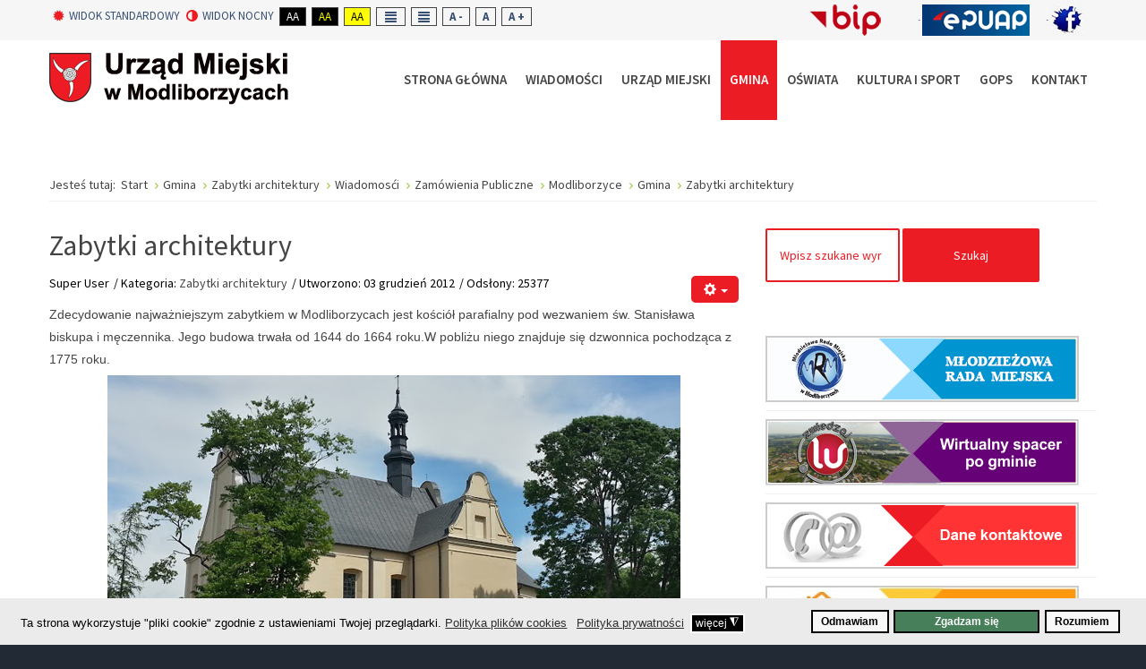

--- FILE ---
content_type: text/html; charset=utf-8
request_url: https://modliborzyce.pl/gmina/zabytki-architektury/120-modliborzyce/gmina/zabytki-architektury.html
body_size: 10470
content:
<!DOCTYPE html><html
xmlns="http://www.w3.org/1999/xhtml" xml:lang="pl-pl" lang="pl-pl" dir="ltr"><head><meta
http-equiv="X-UA-Compatible" content="IE=edge"><meta
name="viewport" content="width=device-width, initial-scale=1.0" /><meta
charset="utf-8" /><base
href="https://modliborzyce.pl/gmina/zabytki-architektury/120-modliborzyce/gmina/zabytki-architektury.html" /><meta
name="rights" content="Gmina Modliborzyce" /><meta
name="description" content="Oficjalna strona internetowa Urzędu Miejskiego w Modliborzycach w województwie lubelskim." /><title>Zabytki architektury</title><link
href="/gmina/zabytki-architektury/120-wiadomosci/zamowienia-publiczne/modliborzyce/gmina/zabytki-architektury.feed?type=rss" rel="alternate" type="application/rss+xml" title="RSS 2.0" /><link
href="/gmina/zabytki-architektury/120-wiadomosci/zamowienia-publiczne/modliborzyce/gmina/zabytki-architektury.feed?type=atom" rel="alternate" type="application/atom+xml" title="Atom 1.0" /><link
href="https://modliborzyce.pl/component/search/?Itemid=967&amp;id=120&amp;format=opensearch" rel="search" title="Szukaj Gmina Modliborzyce" type="application/opensearchdescription+xml" /><link
href="/templates/jm-university/cache/jmf_f154468bd97b14db9315811aeac5015f.css?v=1580394368" rel="stylesheet" /><link
href="//fonts.googleapis.com/css?family=Source+Sans+Pro:300,400,600,700,300italic" rel="stylesheet" /><link
href="//maxcdn.bootstrapcdn.com/font-awesome/4.3.0/css/font-awesome.min.css" rel="stylesheet" /><link
href="/plugins/system/gdpr/assets/css/cookieconsent.min.css" rel="stylesheet" /><link
href="/plugins/system/gdpr/assets/css/jquery.fancybox.min.css" rel="stylesheet" /><style>.dj-hideitem { display: none !important; }

		#dj-megamenu186mobile { display: none; }
		@media (max-width: 979px) {
			#dj-megamenu186, #dj-megamenu186sticky, #dj-megamenu186placeholder { display: none; }
			#dj-megamenu186mobile { display: block; }
		}
	div.cc-window.cc-floating{max-width:24em}@media(max-width: 639px){div.cc-window.cc-floating:not(.cc-center){max-width: none}}div.cc-window, span.cc-cookie-settings-toggler{font-size:13px}div.cc-revoke{font-size:13px}div.cc-settings-label,span.cc-cookie-settings-toggle{font-size:11px}div.cc-window.cc-banner{padding:1em 1.8em}div.cc-window.cc-floating{padding:2em 1.8em}input.cc-cookie-checkbox+span:before, input.cc-cookie-checkbox+span:after{border-radius:1px}</style> <script src="/templates/jm-university/cache/jmf_8a81a208d572a609804789d769236bd3.js?v=1629651496"></script> <script src="/templates/jm-university/cache/jmf_ea52aa563e05967280b54e75960a5443.js?v=1631180552" defer></script> <script src="/plugins/system/gdpr/assets/js/jquery.fancybox.min.js" defer></script> <script src="/plugins/system/gdpr/assets/js/cookieconsent.min.js" defer></script> <script src="/plugins/system/gdpr/assets/js/init.js" defer></script> <script>jQuery(window).on('load',  function() {
				new JCaption('img.caption');
			});jQuery(function($){ initTooltips(); $("body").on("subform-row-add", initTooltips); function initTooltips (event, container) { container = container || document;$(container).find(".hasTooltip").tooltip({"html": true,"container": "body"});} });window.cookiePath = '/';
	(function(){
		var cb = function() {
			var add = function(css) {
				var l = document.createElement('link'); l.rel = 'stylesheet';
				l.href = css;
				var h = document.getElementsByTagName('head')[0]; h.appendChild(l);
			}
			add('/media/djextensions/css/animate.min.css');
			add('/media/djextensions/css/animate.ext.css');
		};
		var raf = requestAnimationFrame || mozRequestAnimationFrame || webkitRequestAnimationFrame || msRequestAnimationFrame;
		if (raf) raf(cb);
		else window.addEventListener('load', cb);
	})();var gdprConfigurationOptions = { complianceType: 'opt-in',
																			  cookieConsentLifetime: 365,
																			  cookieConsentSamesitePolicy: '',
																			  cookieConsentSecure: 0,
																			  disableFirstReload: 0,
																	  		  blockJoomlaSessionCookie: 1,
																			  blockExternalCookiesDomains: 0,
																			  externalAdvancedBlockingModeCustomAttribute: '',
																			  allowedCookies: '',
																			  blockCookieDefine: 1,
																			  autoAcceptOnNextPage: 0,
																			  revokable: 1,
																			  lawByCountry: 0,
																			  checkboxLawByCountry: 0,
 																			  blockPrivacyPolicy: 0,
																			  cacheGeolocationCountry: 1,
																			  countryAcceptReloadTimeout: 1000,
																			  usaCCPARegions: null,
																			  dismissOnScroll: 0,
																			  dismissOnTimeout: 0,
																			  containerSelector: 'body',
																			  hideOnMobileDevices: 0,
																			  autoFloatingOnMobile: 0,
																			  autoFloatingOnMobileThreshold: 1024,
																			  autoRedirectOnDecline: 0,
																			  autoRedirectOnDeclineLink: '',
																			  showReloadMsg: 0,
																			  showReloadMsgText: 'Applying preferences and reloading the page...',
																			  defaultClosedToolbar: 0,
																			  toolbarLayout: 'basic',
																			  toolbarTheme: 'block',
																			  toolbarButtonsTheme: 'decline_first',
																			  revocableToolbarTheme: 'advanced',
																			  toolbarPosition: 'bottom',
																			  toolbarCenterTheme: 'compact',
																			  revokePosition: 'revoke-top',
																			  toolbarPositionmentType: 1,
																			  positionCenterBlurEffect: 1,
																			  popupEffect: 'fade',
																			  popupBackground: '#ebebeb',
																			  popupText: '#000000',
																			  popupLink: '#000000',
																			  buttonBackground: '#487f5b',
																			  buttonBorder: '#000000',
																			  buttonText: '#ffffff',
																			  highlightOpacity: '100',
																			  highlightBackground: '#f7f7f7',
																			  highlightBorder: '#000000',
																			  highlightText: '#000000',
																			  highlightDismissBackground: '#f7f7f7',
																		  	  highlightDismissBorder: '#000000',
																		 	  highlightDismissText: '#000000',
																			  hideRevokableButton: 0,
																			  hideRevokableButtonOnscroll: 0,
																			  customRevokableButton: 0,
																			  customRevokableButtonAction: 0,
																			  headerText: 'Pliki cookies używane na tej stronie.',
																			  messageText: 'Ta strona wykorzystuje \"pliki cookie\" zgodnie z ustawieniami Twojej przeglądarki.',
																			  denyMessageEnabled: 1, 
																			  denyMessage: 'Nie udzieliłeś zgody na zapisywanie plików cookies.',
																			  placeholderBlockedResources: 0, 
																			  placeholderBlockedResourcesAction: '',
																	  		  placeholderBlockedResourcesText: 'You must accept cookies and reload the page to view this content',
																			  placeholderIndividualBlockedResourcesText: 'You must accept cookies from {domain} and reload the page to view this content',
																			  placeholderIndividualBlockedResourcesAction: 0,
																			  placeholderOnpageUnlock: 0,
																			  scriptsOnpageUnlock: 0,
																			  dismissText: 'Rozumiem',
																			  allowText: 'Zgadzam się',
																			  denyText: 'Odmawiam',
																			  cookiePolicyLinkText: 'Polityka plików cookies',
																			  cookiePolicyLink: 'javascript:void(0)',
																			  cookiePolicyRevocableTabText: 'Polityka plików cookies',
																			  privacyPolicyLinkText: 'Polityka prywatności',
																			  privacyPolicyLink: 'javascript:void(0)',
																			  enableGdprBulkConsent: 0,
																			  enableCustomScriptExecGeneric: 0,
																			  customScriptExecGeneric: '',
																			  categoriesCheckboxTemplate: 'cc-checkboxes-light',
																			  toggleCookieSettings: 1,
																	  		  toggleCookieSettingsText: '<span class="cc-cookie-settings-toggle">więcej <span class="cc-cookie-settings-toggler">&#x25EE;</span></span>',
																			  toggleCookieSettingsButtonBackground: '#000000',
																			  toggleCookieSettingsButtonBorder: '#ffffff',
																			  toggleCookieSettingsButtonText: '#ffffff',
																			  showLinks: 1,
																			  blankLinks: '_blank',
																			  autoOpenPrivacyPolicy: 0,
																			  openAlwaysDeclined: 1,
																			  cookieSettingsLabel: 'Ustawienia cookies',
															  				  cookieSettingsDesc: 'Wybierz kategorie plików cookies jakie chcesz wyłączyć zaznaczając odpowiednie checkboxy. Aby uzyskać więcej informacji kliknij na kategorię plików cookies.',
																			  cookieCategory1Enable: 1,
																			  cookieCategory1Name: 'Systemowe',
																			  cookieCategory1Locked: 1,
																			  cookieCategory2Enable: 1,
																			  cookieCategory2Name: 'Reklamowe',
																			  cookieCategory2Locked: 1,
																			  cookieCategory3Enable: 1,
																			  cookieCategory3Name: 'Podmiotów zewnętrznych',
																			  cookieCategory3Locked: 1,
																			  cookieCategory4Enable: 0,
																			  cookieCategory4Name: 'Marketing',
																			  cookieCategory4Locked: 0,
																			  cookieCategoriesDescriptions: {},
																			  alwaysReloadAfterCategoriesChange: 0,
																			  preserveLockedCategories: 0,
																			  reloadOnfirstDeclineall: 0,
																			  trackExistingCheckboxSelectors: '',
															  		  		  trackExistingCheckboxConsentLogsFormfields: 'name,email,subject,message',
																			  allowallShowbutton: 0,
																			  allowallText: 'Allow all cookies',
																			  allowallButtonBackground: '#ffffff',
																			  allowallButtonBorder: '#ffffff',
																			  allowallButtonText: '#000000',
																			  includeAcceptButton: 0,
																			  optoutIndividualResources: 0,
																			  blockIndividualResourcesServerside: 0,
																			  allowallIndividualResources: 1,
																			  externalAdvancedBlockingModeTags: 'iframe,script,img,source,link',
																			  enableCustomScriptExecCategory1: 0,
																			  customScriptExecCategory1: '',
																			  enableCustomScriptExecCategory2: 0,
																			  customScriptExecCategory2: '',
																			  enableCustomScriptExecCategory3: 0,
																			  customScriptExecCategory3: '',
																			  enableCustomScriptExecCategory4: 0,
																			  customScriptExecCategory4: '',
																			  debugMode: 0
																		};var gdpr_ajax_livesite='https://modliborzyce.pl/';var gdpr_enable_log_cookie_consent=1;var gdprUseCookieCategories=1;var gdpr_ajaxendpoint_cookie_category_desc='https://modliborzyce.pl/index.php?option=com_gdpr&task=user.getCookieCategoryDescription&format=raw';var gdprCookieCategoryDisabled4=1;var gdprJSessCook='7cab12bcd33ea5d5cf3641237bd36f4a';var gdprJSessVal='eae730f715a4bb686c78c0e9a4ac7c25';var gdprJAdminSessCook='dbc56c3fa12765a43b8e2fc3a5ad184d';var gdprPropagateCategoriesSession=1;var gdprFancyboxWidth=700;var gdprFancyboxHeight=800;var gdprCloseText='Close';var gdprUseFancyboxLinks=1;var gdpr_ajaxendpoint_cookie_policy='https://modliborzyce.pl/index.php?option=com_gdpr&task=user.getCookiePolicy&tmpl=component';var gdpr_ajaxendpoint_privacy_policy='https://modliborzyce.pl/index.php?option=com_gdpr&task=user.getPrivacyPolicy&tmpl=component';</script> <link
href="https://modliborzyce.pl/images/favicon.ico" rel="Shortcut Icon" /><link
rel="apple-touch-icon-precomposed" href="https://itee.pl/images/itee-pl-180x180.png" /><link
rel="schema.dcterms" href="https://purl.org/dc/terms/"><meta
name="DC.coverage" content="Poland" /><meta
name="DC.description" content="Urząd Miejski w Modliborzycach - oficjalna strona urzędu" /><meta
name="DC.format" content="text/html" /><meta
name="DC.identifier" content="https://modliborzyce.pl/" /><meta
name="DC.publisher" content="turobin.pl" /><meta
name="DC.title" content="Urząd Miejski w Modliborzycach" /><meta
name="DC.type" content="Text" /><meta
property="og:type" content="website" /><meta
property="og:title" content="Urząd Miejski w Modliborzycach" /><meta
property="og:url" content="https://modliborzyce.pl/" /><meta
property="og:site_name" content="Urząd Miejski w Modliborzycach - oficjalna strona urzędu" /><meta
property="og:description" content="Urząd Miejski w Modliborzycach - oficjalna strona urzędu miejskiego w województwie lubelskim" /> <script>(function(i,s,o,g,r,a,m){i['GoogleAnalyticsObject']=r;i[r]=i[r]||function(){
  (i[r].q=i[r].q||[]).push(arguments)},i[r].l=1*new Date();a=s.createElement(o),
  m=s.getElementsByTagName(o)[0];a.async=1;a.src=g;m.parentNode.insertBefore(a,m)
  })(window,document,'script','https://www.google-analytics.com/analytics.js','ga');

  ga('create', 'UA-57790852-19', 'auto');
  ga('send', 'pageview');</script></head><body
class=" fixed sticky-bar top-bar    "><div
id="jm-allpage"><div
id="jm-page"><header
id="jm-bar-wrapp" role="banner" class=""><div
id="jm-top-bar"><div
class="container-fluid"><div
class="row-fluid"><div
id="jm-top-bar1" class="pull-left span6"><div
class="jm-module-raw  skip-ms"><ul
class="nav menu mod-list"><li
class="item-910"><a
href="#jm-top-menu-nav" >Idź do Main Menu</a></li><li
class="item-911"><a
href="#jm-main" >Idź do treści</a></li></ul></div><div
id="jm-page-settings" class="pull-left" aria-hidden="true"><ul
class="nav menu"><li
class="day-night"><ul><li><a
href="/gmina/zabytki-architektury.html?contrast=normal" class="jm-normal" title="Włącz widok standardowy."><span
class="jm-color icon-certificate"></span>Widok standardowy</a></li><li><a
href="/gmina/zabytki-architektury.html?contrast=night" class="jm-night" title="Włącz widok nocny"><span
class="jm-color icon-adjust"></span>Widok nocny</a></li></ul></li><li
class="contrast"><ul><li
class="contrast-label"><span
class="separator">High Contrast</span></li><li><a
href="/gmina/zabytki-architektury.html?contrast=highcontrast" class="jm-highcontrast" title="Wysoki kontrast tryb czarno - biały">Aa</a></li><li><a
href="/gmina/zabytki-architektury.html?contrast=highcontrast2" class="jm-highcontrast2" title="Wysoki kontrast tryb czarno - żółty">Aa</a></li><li><a
href="/gmina/zabytki-architektury.html?contrast=highcontrast3" class="jm-highcontrast3" title="Wysoki kontrast tryb żółto - czarny">Aa</a></li></ul></li><li
class="container-width"><ul><li><a
href="/gmina/zabytki-architektury.html?width=fixed" class="jm-fixed" title="Włącz szerokość standardową."><span
class="icon-align-justify"></span>Fixed layout</a></li><li><a
href="/gmina/zabytki-architektury.html?width=wide" class="jm-wide" title="Włącz szerokość maksymalną"><span
class="icon-align-justify"></span>Wide layout</a></li></ul></li><li
class="resizer"><ul><li><a
href="/gmina/zabytki-architektury.html?fontsize=70" class="jm-font-smaller" title="Pomniejszony rozmiar czcionki">A -</a></li><li><a
href="/gmina/zabytki-architektury.html?fontsize=100" class="jm-font-normal" title="Standarowy rozmiar czcionki">A</a></li><li><a
href="/gmina/zabytki-architektury.html?fontsize=130" class="jm-font-larger" title="Powiększony rozmiar czcionki">A +</a></li></ul></li></ul></div></div><div
id="jm-top-bar2" class="pull-right span6"><div
class="jm-module-raw "><ul
class="nav menu mod-list"><li
class="item-952"><a
href="http://ugmodliborzyce.bip.lubelskie.pl/index.php?id=6" title="Odnośnik BIP otworzy się w nowym oknie" target="_blank" rel="noopener noreferrer"><img
src="/images/menu-boksy/bip.png" alt="BIP Modliborzyce" /></a></li><li
class="item-953"><a
href="http://epuap.gov.pl/wps/portal/!ut/p/a1/[base64]!/dl5/d5/L2dJQSEvUUt3QS80SmlFL1o2XzE5MjQxMlMwSk9FNDUwSVZUSjI4NzYyMDQy/" title="Odnośnik EPUAP otworzy się w nowym oknie" target="_blank" rel="noopener noreferrer"><img
src="/images/menu-boksy/epuap.png" alt="E-puap" /></a></li><li
class="item-1258"><a
href="https://www.facebook.com/GminaModliborzyce/ " title="Facebook (GminaModliborzyce)" target="_blank" rel="noopener noreferrer"><img
src="/images/Loga/FB-logo-mce.jpg" alt="Facebook(GminaModliborzyce)" /></a></li></ul></div></div></div></div></div><div
id="jm-logo-nav"><div
class="container-fluid"><div
id="jm-logo-nav-in"><div
id="jm-bar-left" class="pull-left"><div
id="jm-logo-sitedesc"><div
id="jm-logo-sitedesc-in"><div
id="jm-logo">
<a
href="https://modliborzyce.pl/">
<img
src="https://modliborzyce.pl/images/Logo-Modliborzyce.png" alt="Logo" />
</a></div></div></div></div><div
id="jm-bar-right" class="pull-right "><nav
id="jm-top-menu-nav" tabindex="-1" role="navigation"><div
class="jm-module-raw "><ul
id="dj-megamenu186" class="dj-megamenu dj-megamenu-override " data-options='{"wrap":"jm-logo-nav-in","animIn":"fadeInUp","animOut":"zoomOut","animSpeed":"fast","delay":500,"event":"mouseenter","fixed":"0","offset":"0","theme":"override","direction":"ltr","wcag":"1"}' data-trigger="979"><li
class="dj-up itemid940 first"><a
class="dj-up_a  " href="/" ><span >Strona główna</span></a></li><li
class="dj-up itemid941 parent"><a
class="dj-up_a  "   tabindex="0"><span
class="dj-drop" >Wiadomości<i
class="arrow"></i></span></a><div
class="dj-subwrap  single_column subcols1"><div
class="dj-subwrap-in" style="width:240px;"><div
class="dj-subcol" style="width:240px"><ul
class="dj-submenu"><li
class="itemid942 first"><a
href="/wiadomosci/aktualnosci.html" >Aktualności</a></li><li
class="itemid943"><a
href="http://ugmodliborzyce.bip.lubelskie.pl/index.php?id=69" target="_blank" >Uchwały Rady (BIP)</a></li><li
class="itemid944"><a
href="/wiadomosci/zamowienia-publiczne.html" >Zamówienia Publiczne</a></li><li
class="itemid946"><a
href="http://ugmodliborzyce.bip.lubelskie.pl/index.php?id=68" target="_blank" >Zarządzenia Burmistrza (BIP)</a></li><li
class="itemid947"><a
href="/wiadomosci/obwieszczenia-burmistrza.html" >Obwieszczenia Burmistrza</a></li><li
class="itemid948"><a
href="/wiadomosci/nabor-na-wolne-stanowiska-w-urzedzie.html" >Nabór na wolne stanowiska w urzędzie</a></li><li
class="itemid950"><a
href="/wiadomosci/program-wspolpracy.html" >Program współpracy</a></li><li
class="itemid951"><a
href="/wiadomosci/wiesci-gminne.html" >Wieści Gminne</a></li><li
class="itemid1217"><a
href="/wiadomosci/konsultacje-społeczne.html" title="Konsultacje społeczne" >Konsultacje społeczne</a></li><li
class="itemid1220"><a
href="/wiadomosci/raporty-o-stanie-gminy.html" title="Raporty o stanie gminy" >Raporty o stanie gminy</a></li></ul></div><div
style="clear:both;height:0"></div></div></div></li><li
class="dj-up itemid957 parent"><a
class="dj-up_a  "   tabindex="0"><span
class="dj-drop" >Urząd Miejski<i
class="arrow"></i></span></a><div
class="dj-subwrap  single_column subcols1"><div
class="dj-subwrap-in" style="width:240px;"><div
class="dj-subcol" style="width:240px"><ul
class="dj-submenu"><li
class="itemid958 first"><a
href="/urzad-miejski/rada-miejska.html" >Rada Miejska</a></li><li
class="itemid959"><a
href="/urzad-miejski/struktura-urzedu.html" >Struktura Urzędu</a></li><li
class="itemid960"><a
href="/urzad-miejski/druki-do-pobrania.html" >Katalog usług</a></li><li
class="itemid1019"><a
href="/kontakt.html" >Dane Kontaktowe</a></li><li
class="itemid1226"><a
href="/urzad-miejski/rodo.html" >RODO</a></li></ul></div><div
style="clear:both;height:0"></div></div></div></li><li
class="dj-up itemid961 active parent"><a
class="dj-up_a active "   tabindex="0"><span
class="dj-drop" >Gmina<i
class="arrow"></i></span></a><div
class="dj-subwrap  single_column subcols1"><div
class="dj-subwrap-in" style="width:240px;"><div
class="dj-subcol" style="width:240px"><ul
class="dj-submenu"><li
class="itemid962 first"><a
href="/gmina/charakterystyka.html" >Charakterystyka</a></li><li
class="itemid963"><a
href="/gmina/infrastruktura.html" >Infrastruktura</a></li><li
class="itemid964"><a
href="/gmina/polozenie-geograficzne.html" >Położenie geograficzne</a></li><li
class="itemid965"><a
href="/gmina/dane-statystyczne.html" >Dane statystyczne</a></li><li
class="itemid966"><a
href="/gmina/walory-turystyczne.html" >Walory turystyczne</a></li><li
class="itemid967 current active"><a
class="active " href="/gmina/zabytki-architektury.html" >Zabytki architektury</a></li><li
class="itemid968"><a
href="/gmina/ochrona-srodowiska.html" >Ochrona środowiska</a></li><li
class="itemid969"><a
href="/gmina/model-lokalnej-wspolpracy.html" >Model Lokalnej Współpracy</a></li><li
class="itemid1279"><a
href="/gmina/studium-uwarunkowań.html" >STUDIUM UWARUNKOWAŃ </a></li><li
class="itemid1314"><a
href="/gmina/plan-ogólny-gminy-modliborzyce.html" >Plan ogólny gminy </a></li><li
class="itemid1316"><a
href="/gmina/plan-adaptacji-do-zmian-klimatu.html" >Plan adaptacji do zmian klimatu</a></li></ul></div><div
style="clear:both;height:0"></div></div></div></li><li
class="dj-up itemid970 parent"><a
class="dj-up_a  "   tabindex="0"><span
class="dj-drop" >Oświata<i
class="arrow"></i></span></a><div
class="dj-subwrap  single_column subcols1"><div
class="dj-subwrap-in" style="width:240px;"><div
class="dj-subcol" style="width:240px"><ul
class="dj-submenu"><li
class="itemid971 first"><a
href="/oswiata/edukacja.html" >Edukacja</a></li><li
class="itemid972"><a
href="/oswiata/szkoly-podstawowe.html" >Szkoły Podstawowe</a></li><li
class="itemid973"><a
href="/oswiata/gimnazja.html" >Gimnazja</a></li><li
class="itemid974"><a
href="/oswiata/szkoly-srednie.html" >Szkoły Średnie</a></li></ul></div><div
style="clear:both;height:0"></div></div></div></li><li
class="dj-up itemid975 parent"><a
class="dj-up_a  "   tabindex="0"><span
class="dj-drop" >Kultura i Sport<i
class="arrow"></i></span></a><div
class="dj-subwrap  single_column subcols1"><div
class="dj-subwrap-in" style="width:240px;"><div
class="dj-subcol" style="width:240px"><ul
class="dj-submenu"><li
class="itemid976 first"><a
href="/kultura-i-sport/informacje.html" >Informacje</a></li><li
class="itemid977"><a
href="http://www.bibliotekaukazimierza.pl/" >Biblioteki</a></li><li
class="itemid978"><a
href="/kultura-i-sport/kultura.html" >Kultura</a></li><li
class="itemid979"><a
href="/kultura-i-sport/gok.html" >GOK</a></li></ul></div><div
style="clear:both;height:0"></div></div></div></li><li
class="dj-up itemid980"><a
class="dj-up_a  " href="https://gopsmodliborzyce.naszops.pl/" target="_blank" title="OPS Modliborzyce" ><span >GOPS</span></a></li><li
class="dj-up itemid1018"><a
class="dj-up_a  " href="/kontakt.html" ><span >Kontakt</span></a></li></ul><div
id="dj-megamenu186mobile" class="dj-megamenu-offcanvas dj-megamenu-offcanvas-light ">
<a
href="javascript:void(0)" class="dj-mobile-open-btn"><i
class="fa fa-bars"></i></a><aside
class="dj-offcanvas dj-offcanvas-light " data-effect="3"><div
class="dj-offcanvas-top">
<span
class="dj-offcanvas-close-btn"><i
class="fa fa-close"></i></span></div><div
class="dj-offcanvas-logo">
<a
href="https://modliborzyce.pl/">
<img src="/images/Logo-Modliborzyce.png" alt="Gmina Modliborzyce" />
</a></div><div
class="dj-offcanvas-content"><ul
class="dj-mobile-nav dj-mobile-light "><li
class="dj-mobileitem itemid-940"><a
href="/" >Strona główna</a></li><li
class="dj-mobileitem itemid-941 deeper parent"><a
 >Wiadomości</a><ul
class="dj-mobile-nav-child"><li
class="dj-mobileitem itemid-942"><a
href="/wiadomosci/aktualnosci.html" >Aktualności</a></li><li
class="dj-mobileitem itemid-943"><a
href="http://ugmodliborzyce.bip.lubelskie.pl/index.php?id=69" target="_blank" >Uchwały Rady (BIP)</a></li><li
class="dj-mobileitem itemid-944"><a
href="/wiadomosci/zamowienia-publiczne.html" >Zamówienia Publiczne</a></li><li
class="dj-mobileitem itemid-946"><a
href="http://ugmodliborzyce.bip.lubelskie.pl/index.php?id=68" target="_blank" >Zarządzenia Burmistrza (BIP)</a></li><li
class="dj-mobileitem itemid-947"><a
href="/wiadomosci/obwieszczenia-burmistrza.html" >Obwieszczenia Burmistrza</a></li><li
class="dj-mobileitem itemid-948"><a
href="/wiadomosci/nabor-na-wolne-stanowiska-w-urzedzie.html" >Nabór na wolne stanowiska w urzędzie</a></li><li
class="dj-mobileitem itemid-950"><a
href="/wiadomosci/program-wspolpracy.html" >Program współpracy</a></li><li
class="dj-mobileitem itemid-951"><a
href="/wiadomosci/wiesci-gminne.html" >Wieści Gminne</a></li><li
class="dj-mobileitem itemid-1217"><a
href="/wiadomosci/konsultacje-społeczne.html" title="Konsultacje społeczne" >Konsultacje społeczne</a></li><li
class="dj-mobileitem itemid-1220"><a
href="/wiadomosci/raporty-o-stanie-gminy.html" title="Raporty o stanie gminy" >Raporty o stanie gminy</a></li></ul></li><li
class="dj-mobileitem itemid-957 deeper parent"><a
 >Urząd Miejski</a><ul
class="dj-mobile-nav-child"><li
class="dj-mobileitem itemid-958"><a
href="/urzad-miejski/rada-miejska.html" >Rada Miejska</a></li><li
class="dj-mobileitem itemid-959"><a
href="/urzad-miejski/struktura-urzedu.html" >Struktura Urzędu</a></li><li
class="dj-mobileitem itemid-960"><a
href="/urzad-miejski/druki-do-pobrania.html" >Katalog usług</a></li><li
class="dj-mobileitem itemid-1019"><a
href="/kontakt.html" >Dane Kontaktowe</a></li><li
class="dj-mobileitem itemid-1226"><a
href="/urzad-miejski/rodo.html" >RODO</a></li></ul></li><li
class="dj-mobileitem itemid-961 active deeper parent"><a
 >Gmina</a><ul
class="dj-mobile-nav-child"><li
class="dj-mobileitem itemid-962"><a
href="/gmina/charakterystyka.html" >Charakterystyka</a></li><li
class="dj-mobileitem itemid-963"><a
href="/gmina/infrastruktura.html" >Infrastruktura</a></li><li
class="dj-mobileitem itemid-964"><a
href="/gmina/polozenie-geograficzne.html" >Położenie geograficzne</a></li><li
class="dj-mobileitem itemid-965"><a
href="/gmina/dane-statystyczne.html" >Dane statystyczne</a></li><li
class="dj-mobileitem itemid-966"><a
href="/gmina/walory-turystyczne.html" >Walory turystyczne</a></li><li
class="dj-mobileitem itemid-967 current active"><a
href="/gmina/zabytki-architektury.html" >Zabytki architektury</a></li><li
class="dj-mobileitem itemid-968"><a
href="/gmina/ochrona-srodowiska.html" >Ochrona środowiska</a></li><li
class="dj-mobileitem itemid-969"><a
href="/gmina/model-lokalnej-wspolpracy.html" >Model Lokalnej Współpracy</a></li><li
class="dj-mobileitem itemid-1279"><a
href="/gmina/studium-uwarunkowań.html" >STUDIUM UWARUNKOWAŃ </a></li><li
class="dj-mobileitem itemid-1314"><a
href="/gmina/plan-ogólny-gminy-modliborzyce.html" >Plan ogólny gminy </a></li><li
class="dj-mobileitem itemid-1316"><a
href="/gmina/plan-adaptacji-do-zmian-klimatu.html" >Plan adaptacji do zmian klimatu</a></li></ul></li><li
class="dj-mobileitem itemid-970 deeper parent"><a
 >Oświata</a><ul
class="dj-mobile-nav-child"><li
class="dj-mobileitem itemid-971"><a
href="/oswiata/edukacja.html" >Edukacja</a></li><li
class="dj-mobileitem itemid-972"><a
href="/oswiata/szkoly-podstawowe.html" >Szkoły Podstawowe</a></li><li
class="dj-mobileitem itemid-973"><a
href="/oswiata/gimnazja.html" >Gimnazja</a></li><li
class="dj-mobileitem itemid-974"><a
href="/oswiata/szkoly-srednie.html" >Szkoły Średnie</a></li></ul></li><li
class="dj-mobileitem itemid-975 deeper parent"><a
 >Kultura i Sport</a><ul
class="dj-mobile-nav-child"><li
class="dj-mobileitem itemid-976"><a
href="/kultura-i-sport/informacje.html" >Informacje</a></li><li
class="dj-mobileitem itemid-977"><a
href="http://www.bibliotekaukazimierza.pl/" >Biblioteki</a></li><li
class="dj-mobileitem itemid-978"><a
href="/kultura-i-sport/kultura.html" >Kultura</a></li><li
class="dj-mobileitem itemid-979"><a
href="/kultura-i-sport/gok.html" >GOK</a></li></ul></li><li
class="dj-mobileitem itemid-980"><a
href="https://gopsmodliborzyce.naszops.pl/" target="_blank" title="OPS Modliborzyce" >GOPS</a></li><li
class="dj-mobileitem itemid-1018"><a
href="/kontakt.html" >Kontakt</a></li></ul></div></aside></div></div></nav></div></div></div></div></header><div
id="jm-system-message"><div
class="container-fluid"><div
id="system-message-container"></div></div></div><div
id="jm-main" tabindex="-1"><div
class="container-fluid"><div
class="row-fluid"><div
id="jm-breadcrumbs" class="span12 "><div
aria-label="Breadcrumbs" role="navigation"><ul
itemscope itemtype="https://schema.org/BreadcrumbList" class="breadcrumb"><li>
Jesteś tutaj: &#160;</li><li
itemprop="itemListElement" itemscope itemtype="https://schema.org/ListItem">
<a
itemprop="item" href="/" class="pathway"><span
itemprop="name">Start</span></a>
<span
class="divider">
<img
src="/templates/jm-university/images/system/arrow.png" alt="" />						</span><meta
itemprop="position" content="1"></li><li
itemprop="itemListElement" itemscope itemtype="https://schema.org/ListItem">
<span
itemprop="name">
Gmina						</span>
<span
class="divider">
<img
src="/templates/jm-university/images/system/arrow.png" alt="" />						</span><meta
itemprop="position" content="2"></li><li
itemprop="itemListElement" itemscope itemtype="https://schema.org/ListItem">
<a
itemprop="item" href="/gmina/zabytki-architektury.html" class="pathway"><span
itemprop="name">Zabytki architektury</span></a>
<span
class="divider">
<img
src="/templates/jm-university/images/system/arrow.png" alt="" />						</span><meta
itemprop="position" content="3"></li><li
itemprop="itemListElement" itemscope itemtype="https://schema.org/ListItem">
<a
itemprop="item" href="/gmina/zabytki-architektury/170-wiadomosci.html" class="pathway"><span
itemprop="name">Wiadomosći</span></a>
<span
class="divider">
<img
src="/templates/jm-university/images/system/arrow.png" alt="" />						</span><meta
itemprop="position" content="4"></li><li
itemprop="itemListElement" itemscope itemtype="https://schema.org/ListItem">
<a
itemprop="item" href="/gmina/zabytki-architektury/176-wiadomosci/zamowienia-publiczne.html" class="pathway"><span
itemprop="name">Zamówienia Publiczne</span></a>
<span
class="divider">
<img
src="/templates/jm-university/images/system/arrow.png" alt="" />						</span><meta
itemprop="position" content="5"></li><li
itemprop="itemListElement" itemscope itemtype="https://schema.org/ListItem">
<a
itemprop="item" href="/gmina/zabytki-architektury/102-wiadomosci/zamowienia-publiczne/modliborzyce.html" class="pathway"><span
itemprop="name">Modliborzyce</span></a>
<span
class="divider">
<img
src="/templates/jm-university/images/system/arrow.png" alt="" />						</span><meta
itemprop="position" content="6"></li><li
itemprop="itemListElement" itemscope itemtype="https://schema.org/ListItem">
<a
itemprop="item" href="/gmina/zabytki-architektury/108-wiadomosci/zamowienia-publiczne/modliborzyce/gmina.html" class="pathway"><span
itemprop="name">Gmina</span></a>
<span
class="divider">
<img
src="/templates/jm-university/images/system/arrow.png" alt="" />						</span><meta
itemprop="position" content="7"></li><li
itemprop="itemListElement" itemscope itemtype="https://schema.org/ListItem" class="active">
<span
itemprop="name">
Zabytki architektury					</span><meta
itemprop="position" content="8"></li></ul></div></div></div><div
class="row-fluid"><div
id="jm-content" class="span8" data-xtablet="span12" data-tablet="span12" data-mobile="span12"><main
id="jm-maincontent" role="main"><div
class="blog" itemscope itemtype="https://schema.org/Blog"><div
class="items-leading clearfix"><div
class="leading-0"
itemprop="blogPost" itemscope itemtype="https://schema.org/BlogPosting"><div
class="page-header"><h2 itemprop="name">
<a
href="/gmina/zabytki-architektury.html" itemprop="url">
Zabytki architektury					</a></h2></div><div
class="icons"><div
class="btn-group pull-right">
<button
class="btn dropdown-toggle" type="button" id="dropdownMenuButton-198" aria-label="Narzędzia użytkownika"
data-toggle="dropdown" aria-haspopup="true" aria-expanded="false">
<span
class="icon-cog" aria-hidden="true"></span>
<span
class="caret" aria-hidden="true"></span>
</button><ul
class="dropdown-menu" aria-labelledby="dropdownMenuButton-198"><li
class="print-icon"> <a
href="/gmina/zabytki-architektury.html?tmpl=component&amp;print=1" title="Wydrukuj artykuł < Zabytki architektury >" onclick="window.open(this.href,'win2','status=no,toolbar=no,scrollbars=yes,titlebar=no,menubar=no,resizable=yes,width=640,height=480,directories=no,location=no'); return false;" rel="nofollow">			<span
class="icon-print" aria-hidden="true"></span>
Drukuj	</a></li><li
class="email-icon"> <a
href="/component/mailto/?tmpl=component&amp;template=jm-university&amp;link=c1ee2fe6aaaf8acb891e7207f2c8c7b1db5b2e60" title="Wyślij link na adres e-mail" onclick="window.open(this.href,'win2','width=400,height=550,menubar=yes,resizable=yes'); return false;" rel="nofollow">			<span
class="icon-envelope" aria-hidden="true"></span>
E-mail	</a></li></ul></div></div><dl
class="article-info muted"><dt
class="article-info-term">
Szczegóły</dt><dd
class="createdby" itemprop="author" itemscope itemtype="https://schema.org/Person">
<span
itemprop="name">Super User</span></dd><dd
class="category-name">
Kategoria: <a
href="/gmina/zabytki-architektury/120-wiadomosci/zamowienia-publiczne/modliborzyce/gmina/zabytki-architektury.html" itemprop="genre">Zabytki architektury</a></dd><dd
class="create">
<span
class="icon-calendar" aria-hidden="true"></span>
<time
datetime="2012-12-03T11:27:00+00:00" itemprop="dateCreated">
Utworzono: 03 grudzień 2012					</time></dd><dd
class="hits">
<span
class="icon-eye-open" aria-hidden="true"></span><meta
itemprop="interactionCount" content="UserPageVisits:25377" />
Odsłony: 25377</dd></dl><p><span
style="font-family: arial,helvetica,sans-serif;">Zdecydowanie najważniejszym zabytkiem w Modliborzycach jest kościół parafialny pod wezwaniem św. Stanisława biskupa i męczennika. Jego budowa trwała od 1644 do 1664 roku.W pobliżu niego znajduje się dzwonnica pochodząca z 1775 roku.</span></p>
<p><img
style="display: block; margin-left: auto; margin-right: auto;" src="/images/stories/obrazy/kosciol-parafialny-1.jpg" alt="" /></p>
<p><img
style="display: block; margin-left: auto; margin-right: auto;" src="/images/stories/obrazy/P9010537.JPG" alt="" /></p>
<p><span
style="font-family: arial,helvetica,sans-serif;">Następnym zabytkiem jest Synagoga wybudowana w okolicach 1760 roku która została zdewastowana podczas II wojny światowej, a następnie odrestaurowana w latach 1957- 1965. Obecnie pełni ona funkcję Gminnego Ośrodka Kultury (w skrócie GOK).</span></p>
<p><img
style="display: block; margin-left: auto; margin-right: auto;" src="/images/stories/obrazy/gminny-osrodek-kultury.jpg" alt="" width="641" height="481" /></p>
<p><span
style="font-family: arial,helvetica,sans-serif;">W centrum Modliborzyc mieści się rynek opatrzony w narożnie wychodzące z niego dróżki. Pozostały również budynki stare murowane i drewnianych domów zbudowanych ok. XX w. z kolei przy drodze do Godziszowa na Kolonii Zamek mieści się zespół dworski. Wokoło niego rozciąga się park.</span></p></div></div></div></main></div><aside
id="jm-right" role="complementary" class="span4" data-xtablet="span12 first-span" data-tablet="span12 first-span" data-mobile="span12 first-span"><div
class=""><div
class="jm-module  search-ms"><div
class="jm-module-in"><div
class="jm-module-content clearfix notitle"><div
class="search search-ms"><form
action="/gmina/zabytki-architektury.html" method="post" class="form-inline" role="search">
<label
for="mod-search-searchword187" class="element-invisible">Szukaj...</label> <input
name="searchword" id="mod-search-searchword187" maxlength="200"  class="inputbox search-query input-medium" type="search" placeholder="Wpisz szukane wyrażenie" /> <button
class="button btn btn-primary" onclick="this.form.searchword.focus();">Szukaj</button>		<input
type="hidden" name="task" value="search" />
<input
type="hidden" name="option" value="com_search" />
<input
type="hidden" name="Itemid" value="967" /></form></div></div></div></div><div
class="jm-module "><div
class="jm-module-in"><div
class="jm-module-content clearfix notitle"><ul
class="nav menu mod-list"><li
class="item-1073"><a
href="/mlodziezowa-rada-miejska-w-modliborzycach.html" title="Młodzieżowa Rada Miejska w Modliborzycach"><img
src="/images/menu-boksy/MRM.png" alt="Młodzieżowa Rada Miejska w Modliborzycach" /></a></li><li
class="item-945"><a
href="http://zwiedzajlubelskie.pl/modliborzyce" title="Wirtualny spacer po gminie" target="_blank" rel="noopener noreferrer"><img
src="/images/menu-boksy/spacer_duzy.png" alt="Wirtualny spacer" /></a></li><li
class="item-954"><a
href="/kontakt.html" title="Dane kontaktowe"><img
src="/images/menu-boksy/dane-kontaktowe.png" alt="Dane kontaktowe" /></a></li><li
class="item-1033"><a
href="/seniorwigor.html" title="Senior+"><img
src="/images/menu-boksy/Senior-Plus.png" alt="Senior plus" /></a></li><li
class="item-955"><a
href="http://www.bibliotekaukazimierza.pl/" title="Biblioteka &quot;u Kazimierza&quot;" target="_blank" rel="noopener noreferrer"><img
src="/images/menu-boksy/baner-biblioteka.jpg" alt="Biblioteka &quot;u Kazimierza&quot;" /></a></li><li
class="item-956"><a
href="/gospodarka-odpadami-komunalnymi.html" title="Gospodarka odpadami komunalnymi"><img
src="/images/menu-boksy/gospodarka-odpadami.jpg" alt="Gospodarka odpadami komunalnymi" /></a></li><li
class="item-990"><a
href="/drobne-ogloszenia.html" title="Drobne ogłoszenia"><img
src="/images/menu-boksy/drobne-ogloszenia.jpg" alt="Drobne ogłoszenia" /></a></li><li
class="item-1028"><a
href="/galeria.html" title="Galeria zdjęć"><img
src="/images/menu-boksy/w-obiektywie.jpg" alt="Galeria" /></a></li><li
class="item-1017"><a
href="/nasz-orlik.html" title="Nasz orlik"><img
src="/images/menu-boksy/orlik-2012.png" alt="Nasz orlik" /></a></li><li
class="item-1020"><a
href="/wiadomosci/wiesci-gminne.html" title="Wieści Gminne"><img
src="/images/menu-boksy/wiesci-gminne.jpg" alt="Wieści Gminne" /></a></li><li
class="item-1015"><a
href="http://www.gokmodliborzyce.pl" title="Gminny Ośrodek Kultury" target="_blank" rel="noopener noreferrer"><img
src="/images/menu-boksy/Gok_duze.png" alt="Gminny Ośrodek Kultury" /></a></li></ul></div></div></div></div></aside></div></div></div><div
id="jm-footer-mod" class=""><div
class="container-fluid"><div
id="jm-footer-mod-in"><div
class="row-fluid jm-flexiblock jm-footer-mod"><div
class="span4"  data-default="span4" data-wide="span4" data-normal="span4" data-xtablet="span4" data-tablet="span100" data-mobile="span100"><div
class="jm-module "><div
class="jm-module-in"><div
class="jm-module-content clearfix notitle"><div
class="custom"  >
<p><img
class="img-responsive" src="/images/logo_white.png" alt="Logo urzędu miejskiego w Modliborzycach" /></p></div></div></div></div><div
class="jm-module  blank-ms"><div
class="jm-module-in"><div
class="jm-module-content clearfix notitle"><div
class="custom blank-ms"  >
<p><span
style="font-size: 12pt;">Urząd Miejski w Modliborzycach</span><br
/><span
style="font-size: 12pt;">ul. Piłsudskiego 63, </span><span
style="font-size: 12pt;">23-310 Modliborzyce</span><br
/><span
style="font-size: 12pt;">tel.: 015 8715 079</span><br
/><span
style="font-size: 12pt;">fax: 015 8717 102</span><br
/><span
style="font-size: 12pt;">e-mail: <a
href="mailto:sekretariat@modliborzyce.pl">sekretariat@modliborzyce.pl<br
/></a>epuap: /5sgx62lp81/SkrytkaESP<br
/>adres do e-Doręczeń:<br
/>PL-24240-44152-ARBEW-19<br
/></span></p>
<p><span
style="font-size: 12pt;">Godziny pracy:<br
/></span></p><table><tbody><tr><td><span
style="font-size: 12pt;">Poniedziałek</span></td><td><span
style="font-size: 12pt;"><strong>7.30 - 15.10</strong></span></td></tr><tr><td><span
style="font-size: 12pt;">Wtorek</span></td><td><span
style="font-size: 12pt;"><strong>7.30 - 16.50</strong></span></td></tr><tr><td><span
style="font-size: 12pt;">Środa</span></td><td><span
style="font-size: 12pt;"><strong>7.30 - 15.10</strong></span></td></tr><tr><td><span
style="font-size: 12pt;">Czwartek</span></td><td><span
style="font-size: 12pt;"><strong>7.30 - 15.10</strong></span></td></tr><tr><td><span
style="font-size: 12pt;">Piątek</span></td><td><span
style="font-size: 12pt;"><strong>7.30 - 15.10</strong></span></td></tr></tbody></table>
<p></p>
<p><a
class="btn" href="/deklaracja-dostępności.html">Deklaracja dostępności</a></p></div></div></div></div></div><div
class="span4"  data-default="span4" data-wide="span4" data-normal="span4" data-xtablet="span4" data-tablet="span100 first-span" data-mobile="span100 first-span"><div
class="jm-module "><div
class="jm-module-in"><h3 class="jm-title "><span>Informacje</span></h3><div
class="jm-module-content clearfix "><ul
class="nav menu mod-list"><li
class="item-942"><a
href="/wiadomosci/aktualnosci.html" >Aktualności</a></li><li
class="item-943"><a
href="http://ugmodliborzyce.bip.lubelskie.pl/index.php?id=69" target="_blank" rel="noopener noreferrer">Uchwały Rady (BIP)</a></li><li
class="item-944"><a
href="/wiadomosci/zamowienia-publiczne.html" >Zamówienia Publiczne</a></li><li
class="item-946"><a
href="http://ugmodliborzyce.bip.lubelskie.pl/index.php?id=68" target="_blank" rel="noopener noreferrer">Zarządzenia Burmistrza (BIP)</a></li><li
class="item-947"><a
href="/wiadomosci/obwieszczenia-burmistrza.html" >Obwieszczenia Burmistrza</a></li><li
class="item-948"><a
href="/wiadomosci/nabor-na-wolne-stanowiska-w-urzedzie.html" >Nabór na wolne stanowiska w urzędzie</a></li><li
class="item-950"><a
href="/wiadomosci/program-wspolpracy.html" >Program współpracy</a></li><li
class="item-951"><a
href="/wiadomosci/wiesci-gminne.html" >Wieści Gminne</a></li><li
class="item-1217"><a
href="/wiadomosci/konsultacje-społeczne.html" title="Konsultacje społeczne">Konsultacje społeczne</a></li><li
class="item-1220"><a
href="/wiadomosci/raporty-o-stanie-gminy.html" title="Raporty o stanie gminy">Raporty o stanie gminy</a></li></ul></div></div></div></div><div
class="span4"  data-default="span4" data-wide="span4" data-normal="span4" data-xtablet="span4" data-tablet="span100 first-span" data-mobile="span100 first-span"><div
class="jm-module "><div
class="jm-module-in"><h3 class="jm-title "><span>Gmina</span></h3><div
class="jm-module-content clearfix "><ul
class="nav menu mod-list"><li
class="item-962"><a
href="/gmina/charakterystyka.html" >Charakterystyka</a></li><li
class="item-963"><a
href="/gmina/infrastruktura.html" >Infrastruktura</a></li><li
class="item-964"><a
href="/gmina/polozenie-geograficzne.html" >Położenie geograficzne</a></li><li
class="item-965"><a
href="/gmina/dane-statystyczne.html" >Dane statystyczne</a></li><li
class="item-966"><a
href="/gmina/walory-turystyczne.html" >Walory turystyczne</a></li><li
class="item-967 current"><a
href="/gmina/zabytki-architektury.html" >Zabytki architektury</a></li><li
class="item-968"><a
href="/gmina/ochrona-srodowiska.html" >Ochrona środowiska</a></li><li
class="item-969"><a
href="/gmina/model-lokalnej-wspolpracy.html" >Model Lokalnej Współpracy</a></li><li
class="item-1279"><a
href="/gmina/studium-uwarunkowań.html" >STUDIUM UWARUNKOWAŃ </a></li><li
class="item-1314"><a
href="/gmina/plan-ogólny-gminy-modliborzyce.html" >Plan ogólny gminy </a></li><li
class="item-1316"><a
href="/gmina/plan-adaptacji-do-zmian-klimatu.html" >Plan adaptacji do zmian klimatu</a></li></ul></div></div></div></div></div></div></div></div><footer
id="jm-footer" role="contentinfo" class=""><div
class="container-fluid clearfix jm-footer"><div
id="jm-footer-in" class="row-fluid"><div
id="jm-footer-left" class="span4 pull-left "><div
id="jm-copyrights"><div
class="custom"  >
<p><span
style="font-family: arial,helvetica,sans-serif;">Copyright 2020. Wszelkie prawa zastrzeżone.</span></p></div></div></div><div
id="jm-footer-center" class="span4 pull-left "><div
class="custom"  >
<p
class="jm-icons"><a
class="jm-facebook" href="https://www.facebook.com/modliborzyce.lubelskie/" target="_blank" rel="alternate noopener noreferrer" title="Modliborzyce na Facebooku">Facebook</a></p></div></div><div
id="jm-footer-right" class="span4 pull-right"><div
id="jm-poweredby">
<p><span
style="font-family: arial,helvetica,sans-serif;">Projekt i realizacja <a
href="http://www.itee.pl" target="_blank" rel="alternate" title="Strony internetowe dla Urzędów i Instytucji">itee.pl</a></span></p></div></div></div></div></footer>
<p
id="jm-back-top"><a
id="backtotop" href="#jm-page" title="Back to top"><span>Back to top</span></a></p></div></div></body></html>

--- FILE ---
content_type: text/css
request_url: https://modliborzyce.pl/templates/jm-university/cache/jmf_f154468bd97b14db9315811aeac5015f.css?v=1580394368
body_size: 63383
content:
.clearfix:before,.clearfix:after{display:table;content:"";line-height:0}.clearfix:after{clear:both}.hide-text{font:0/0 a;color:transparent;text-shadow:none;background-color:transparent;border:0}.input-block-level{display:block;width:100%;min-height:60px;box-sizing:border-box}article,aside,details,figcaption,figure,footer,header,hgroup,nav,section{display:block}audio,canvas,video{display:inline-block}audio:not([controls]){display:none}html{font-size:100%;-webkit-text-size-adjust:100%;-ms-text-size-adjust:100%}a:focus{outline:thin dotted #333;outline:5px auto -webkit-focus-ring-color;outline-offset:-2px}a:hover,a:active{outline:0}sub,sup{position:relative;font-size:75%;line-height:0;vertical-align:baseline}sup{top:-.5em}sub{bottom:-.25em}img{max-width:100%;height:auto;vertical-align:middle;border:0;-ms-interpolation-mode:bicubic}#map_canvas img,.google-maps img{max-width:none}button,input,select,textarea{margin:0;font-size:100%;vertical-align:middle}button,input{line-height:normal}
button::-moz-focus-inner,input::-moz-focus-inner{padding:0;border:0}button,html input[type="button"],input[type="reset"],input[type="submit"]{-webkit-appearance:button;cursor:pointer}label,select,button,input[type="button"],input[type="reset"],input[type="submit"],input[type="radio"],input[type="checkbox"]{cursor:pointer}input[type="search"]{box-sizing:content-box;-webkit-appearance:textfield}input[type="search"]::-webkit-search-decoration,input[type="search"]::-webkit-search-cancel-button{-webkit-appearance:none}textarea{overflow:auto;vertical-align:top}@media print{*{text-shadow:none !important;color:#000 !important;background:transparent !important;box-shadow:none !important}a,a:visited{text-decoration:underline}
a[href]:after{content:" (" attr(href) ")"}abbr[title]:after{content:" (" attr(title) ")"}.ir a:after,a[href^="javascript:"]:after,a[href^="#"]:after{content:""}pre,blockquote{border:1px solid #999;page-break-inside:avoid}thead{display:table-header-group}tr,img{page-break-inside:avoid}img{max-width:100% !important}@page{margin:.5cm}p,h2,h3{orphans:3;widows:3}h2,h3{page-break-after:avoid}}body{margin:0;font-family:'Source Sans Pro',sans-serif;font-size:14px;line-height:1.8;color:#444;background-color:#222a36}a{color:#444;text-decoration:none;-webkit-transition:color .2s ease-in;transition:color .2s ease-in}a:hover,a:focus{color:#ec1c24;text-decoration:underline}#jm-top3 a,#jm-footer-mod a,.dj-megamenu-override .modules-wrap a{color:#fff}#jm-top3 a:hover,#jm-footer-mod a:hover,.dj-megamenu-override .modules-wrap a:hover,#jm-top3 a:focus,#jm-footer-mod a:focus,.dj-megamenu-override .modules-wrap a:focus{color:#fff}
#jm-allpage .jm-module.color2-ms a{color:#444}#jm-allpage .jm-module.color2-ms a:hover,#jm-allpage .jm-module.color2-ms a:focus{color:#ec1c24}#jm-allpage .jm-module.color1-ms a{color:#fff}#jm-allpage .jm-module.color1-ms a:hover,#jm-allpage .jm-module.color1-ms a:focus{color:#fff}#jm-allpage .jm-module.color3-ms a{color:#fff}#jm-allpage .jm-module.color3-ms a:hover,#jm-allpage .jm-module.color3-ms a:focus{color:#fff}#jm-allpage .jm-module.color4-ms a{color:#fff}#jm-allpage .jm-module.color4-ms a:hover,#jm-allpage .jm-module.color4-ms a:focus{color:#fff}#jm-allpage .jm-module.color5-ms a{color:#fff}#jm-allpage .jm-module.color5-ms a:hover,#jm-allpage .jm-module.color5-ms a:focus{color:#fff}::selection{background:#ec1c24;color:#fff}::-webkit-selection{background:#ec1c24;color:#fff}::-moz-selection{background:#ec1c24;color:#fff}.img-rounded{border-radius:6px}.img-polaroid{padding:4px;background-color:#fff;border:1px solid #ccc;border:1px solid rgba(0,0,0,0.2);box-shadow:0 1px 3px rgba(0,0,0,0.1)}.img-circle{border-radius:500px}
.row{margin-left:-20px}.row:before,.row:after{display:table;content:"";line-height:0}.row:after{clear:both}[class*="span"]{float:left;min-height:1px;margin-left:20px}.container,.navbar-static-top .container,.navbar-fixed-top .container,.navbar-fixed-bottom .container{width:940px}.span12{width:940px}.span11{width:860px}.span10{width:780px}.span9{width:700px}.span8{width:620px}.span7{width:540px}.span6{width:460px}.span5{width:380px}.span4{width:300px}.span3{width:220px}.span2{width:140px}.span1{width:60px}.offset12{margin-left:980px}.offset11{margin-left:900px}.offset10{margin-left:820px}.offset9{margin-left:740px}.offset8{margin-left:660px}.offset7{margin-left:580px}.offset6{margin-left:500px}.offset5{margin-left:420px}.offset4{margin-left:340px}.offset3{margin-left:260px}.offset2{margin-left:180px}.offset1{margin-left:100px}.offset-12{margin-left:-940px}.offset-11{margin-left:-860px}.offset-10{margin-left:-780px}.offset-9{margin-left:-700px}.offset-8{margin-left:-620px}.offset-7{margin-left:-540px}.offset-6{margin-left:-460px}.offset-5{margin-left:-380px}.offset-4{margin-left:-300px}.offset-3{margin-left:-220px}.offset-2{margin-left:-140px}.offset-1{margin-left:-60px}.row-fluid{margin:0 -15px;width:auto !important}.row-fluid:before,.row-fluid:after{display:table;content:"";line-height:0}.row-fluid:after{clear:both}.row-fluid [class*="span"]{display:block;width:100%;box-sizing:border-box;float:left;margin-left:0;padding:0 15px}.row-fluid .span12{width:100%}.row-fluid .span11{width:91.66666667%}.row-fluid .span10{width:83.33333333%}.row-fluid .span9{width:75%}.row-fluid .span8{width:66.66666667%}
.row-fluid .span7{width:58.33333333%}.row-fluid .span6{width:50%}.row-fluid .span5{width:41.66666667%}.row-fluid .span4{width:33.33333333%}.row-fluid .span3{width:25%}.row-fluid .span2{width:16.66666667%}.row-fluid .span1{width:8.33333333%}.row-fluid .offset12{margin-left:100%}.row-fluid .offset11{margin-left:91.66666667%}.row-fluid .offset10{margin-left:83.33333333%}.row-fluid .offset9{margin-left:75%}.row-fluid .offset8{margin-left:66.66666667%}.row-fluid .offset7{margin-left:58.33333333%}.row-fluid .offset6{margin-left:50%}.row-fluid .offset5{margin-left:41.66666667%}.row-fluid .offset4{margin-left:33.33333333%}.row-fluid .offset3{margin-left:25%}.row-fluid .offset2{margin-left:16.66666667%}.row-fluid .offset1{margin-left:8.33333333%}.row-fluid .offset-12{margin-left:-100%}.row-fluid .offset-11{margin-left:-91.66666667%}.row-fluid .offset-10{margin-left:-83.33333333%}.row-fluid .offset-9{margin-left:-75%}.row-fluid .offset-8{margin-left:-66.66666667%}.row-fluid .offset-7{margin-left:-58.33333333%}.row-fluid .offset-6{margin-left:-50%}
.row-fluid .offset-5{margin-left:-41.66666667%}.row-fluid .offset-4{margin-left:-33.33333333%}.row-fluid .offset-3{margin-left:-25%}.row-fluid .offset-2{margin-left:-16.66666667%}.row-fluid .offset-1{margin-left:-8.33333333%}.row-fluid .controls-row [class*="span"]+[class*="span"]{margin-left:2.12765957%}.row-fluid .controls .span12{width:100%}.row-fluid .controls .span11{width:91.4893617%}.row-fluid .controls .span10{width:82.97872340000001%}.row-fluid .controls .span9{width:74.46808511%}.row-fluid .controls .span8{width:65.95744680999999%}.row-fluid .controls .span7{width:57.44680851%}.row-fluid .controls .span6{width:48.93617021%}.row-fluid .controls .span5{width:40.42553191%}.row-fluid .controls .span4{width:31.91489362%}.row-fluid .controls .span3{width:23.40425532%}.row-fluid .controls .span2{width:14.89361702%}.row-fluid .controls .span1{width:6.38297872%}.row-fluid .controls .offset12{margin-left:104.25531915%}.row-fluid .controls .offset12:first-child{margin-left:102.12765957%}
.row-fluid .controls .offset11{margin-left:95.74468084999999%}.row-fluid .controls .offset11:first-child{margin-left:93.61702128%}.row-fluid .controls .offset10{margin-left:87.23404255%}.row-fluid .controls .offset10:first-child{margin-left:85.10638298000001%}.row-fluid .controls .offset9{margin-left:78.72340426%}.row-fluid .controls .offset9:first-child{margin-left:76.59574468%}.row-fluid .controls .offset8{margin-left:70.21276596%}.row-fluid .controls .offset8:first-child{margin-left:68.08510638%}.row-fluid .controls .offset7{margin-left:61.70212766%}.row-fluid .controls .offset7:first-child{margin-left:59.57446809%}.row-fluid .controls .offset6{margin-left:53.19148936%}.row-fluid .controls .offset6:first-child{margin-left:51.06382979%}.row-fluid .controls .offset5{margin-left:44.68085106%}.row-fluid .controls .offset5:first-child{margin-left:42.55319149%}.row-fluid .controls .offset4{margin-left:36.17021277%}.row-fluid .controls .offset4:first-child{margin-left:34.04255319%}.row-fluid .controls .offset3{margin-left:27.65957447%}
.row-fluid .controls .offset3:first-child{margin-left:25.53191489%}.row-fluid .controls .offset2{margin-left:19.14893617%}.row-fluid .controls .offset2:first-child{margin-left:17.0212766%}.row-fluid .controls .offset1{margin-left:10.63829787%}.row-fluid .controls .offset1:first-child{margin-left:8.5106383%}[class*="span"].hide,.row-fluid [class*="span"].hide{display:none}[class*="span"].pull-right,.row-fluid [class*="span"].pull-right{float:right}.container{margin-right:auto;margin-left:auto}.container:before,.container:after{display:table;content:"";line-height:0}.container:after{clear:both}.container-fluid{padding-right:15px;padding-left:15px;margin-left:auto;margin-right:auto;max-width:1170px}.container-fluid:before,.container-fluid:after{display:table;content:"";line-height:0}.container-fluid:after{clear:both}.full-width>.container-fluid{max-width:100%;width:auto}p{margin:0}*+p{margin:5px 0}.lead{margin-bottom:20px;font-size:21px;font-weight:200;line-height:2.7}small{font-size:85%}strong{font-weight:bold}em{font-style:italic}cite{font-style:normal}.muted{color:#999}a.muted:hover,a.muted:focus{color:gray}.text-warning{color:#c09853}a.text-warning:hover,a.text-warning:focus{color:#a47e3c}.text-error{color:#b94a48}a.text-error:hover,a.text-error:focus{color:#953b39}.text-info{color:#3a87ad}a.text-info:hover,a.text-info:focus{color:#2d6987}.text-success{color:#468847}a.text-success:hover,a.text-success:focus{color:#356635}.text-left{text-align:left}.text-right{text-align:right}.text-center{text-align:center}h1,h2,h3,h4,h5,h6{margin:0 0 10px;font-family:'Source Sans Pro',sans-serif;font-weight:700;line-height:1.2;color:inherit;text-rendering:optimizelegibility}h1 small,h2 small,h3 small,h4 small,h5 small,h6 small{font-weight:normal;line-height:1}h1 a,h2 a,h3 a,h4 a,h5 a,h6 a{color:inherit;text-decoration:none}
h1{font-size:38.5px}h2{font-size:31.5px}h3{font-size:14px}h4{font-size:17.5px}h5{font-size:14px}h6{font-size:11.9px}h1 small{font-size:24.5px}h2 small{font-size:17.5px}h3 small{font-size:14px}h4 small{font-size:14px}ol{padding:0;margin:0 0 10px 25px}ul ul,ul ol,ol ol,ol ul{margin-bottom:0}ul{padding:0;margin:0;list-style:none}ul:not([class]) li,ul.jm-dark li,ul.jm-light li{background-image:url('/templates/jm-university/css/../images/scheme1/li.png');margin:0;padding:0 0 0 20px;background-repeat:no-repeat;background-position:left 9px}ul.jm-dark li{background-image:url('/templates/jm-university/css/../images/li2.png')}ul.jm-light li{background-image:url('/templates/jm-university/css/../images/li3.png')}#jm-top3 ul:not([class]) li,#jm-footer-mod ul:not([class]) li,#jm-top-menu-nav ul:not([class]) li{background-image:url('/templates/jm-university/css/../images/li_white.png')}#jm-allpage .jm-module.color1-ms ul:not([class]) li{background-image:url('/templates/jm-university/css/../images/li_white.png')}#jm-allpage .jm-module.color2-ms ul:not([class]) li,#jm-allpage .jm-module.color3-ms ul:not([class]) li,#jm-allpage .jm-module.color4-ms ul:not([class]) li,#jm-allpage .jm-module.color5-ms ul:not([class]) li{background-image:url('/templates/jm-university/css/../images/scheme1/li.png')}
ul.unstyled,ol.unstyled{margin-left:0;list-style:none}ul.unstyled{margin:0 0 15px}ul.unstyled li{padding:0;background:none}ul.unstyled ul{list-style:disc;margin:0 0 0 25px}ul.inline,ol.inline{margin-left:0;list-style:none}ul.inline>li,ol.inline>li{display:inline-block;padding-left:5px;padding-right:5px;background:none}dl{margin-bottom:15px}dt,dd{line-height:20px}dt{font-weight:bold}dd{margin-left:15px}.dl-horizontal:before,.dl-horizontal:after{display:table;content:"";line-height:0}.dl-horizontal:after{clear:both}.dl-horizontal dt{float:left;width:160px;clear:left;text-align:right;overflow:hidden;text-overflow:ellipsis;white-space:nowrap}.dl-horizontal dd{margin-left:180px}hr{margin:30px 0;border:0;border-top:1px solid #f0f0f0}abbr[title],abbr[data-original-title]{cursor:help;border-bottom:1px dotted #999}abbr.initialism{font-size:90%;text-transform:uppercase}blockquote{padding:0 0 0 15px;margin:0 0 15px;border-left:5px solid #eee}blockquote p{margin-bottom:0;font-size:17.5px;font-weight:300;line-height:1.25}
blockquote small{display:block;line-height:20px;color:#999}blockquote small:before{content:'\2014 \00A0'}blockquote.pull-right{float:right;padding-right:15px;padding-left:0;border-right:5px solid #eee;border-left:0}blockquote.pull-right p,blockquote.pull-right small{text-align:right}blockquote.pull-right small:before{content:''}blockquote.pull-right small:after{content:'\00A0 \2014'}q:before,q:after,blockquote:before,blockquote:after{content:""}address{display:block;margin-bottom:15px;font-style:normal;line-height:20px}code,pre{padding:0 3px 2px;font-family:Monaco,Menlo,Consolas,"Courier New",monospace;font-size:12px;color:#333;border-radius:0}code{padding:2px 4px;color:#d14;background-color:#f7f7f9;border:1px solid #e1e1e8;white-space:nowrap}pre{display:block;padding:9.5px;margin:0 0 10px;font-size:13px;line-height:20px;word-break:break-all;word-wrap:break-word;white-space:pre;white-space:pre-wrap;background-color:#f5f5f5;border:1px solid rgba(0,0,0,0.15);border-radius:0}
pre.prettyprint{margin-bottom:20px}pre code{padding:0;color:inherit;white-space:pre;white-space:pre-wrap;background-color:transparent;border:0}.pre-scrollable{max-height:340px;overflow-y:scroll}form{margin:0 0 30px}fieldset{padding:0;margin:0;border:0}legend{display:block;width:100%;padding:0;margin-bottom:15px;font-size:14px;line-height:40px;color:#999;border:0;border-bottom:1px solid rgba(0,0,0,0.1)}legend small{font-size:15px}label,input,button,select,textarea{font-size:14px;font-weight:normal;line-height:20px}input,button,select,textarea{font-family:'Source Sans Pro',sans-serif}label{display:block;margin-bottom:5px}label+.optional{display:block;margin-top:-5px;font-size:.8em}select,textarea,input[type="text"],input[type="password"],input[type="datetime"],input[type="datetime-local"],input[type="date"],input[type="month"],input[type="time"],input[type="week"],input[type="number"],input[type="email"],input[type="url"],input[type="search"],input[type="tel"],input[type="color"],.uneditable-input{display:inline-block;height:60px;line-height:1.8;border-radius:2px;box-sizing:border-box;font-family:'Source Sans Pro',sans-serif;font-size:14px;font-weight:400;padding:0 20px;vertical-align:middle;border:2px solid #ec1c24;color:#ec1c24;background:#fff}
select.input-small,textarea.input-small,input[type="text"].input-small,input[type="password"].input-small,input[type="datetime"].input-small,input[type="datetime-local"].input-small,input[type="date"].input-small,input[type="month"].input-small,input[type="time"].input-small,input[type="week"].input-small,input[type="number"].input-small,input[type="email"].input-small,input[type="url"].input-small,input[type="search"].input-small,input[type="tel"].input-small,input[type="color"].input-small,.uneditable-input.input-small,select.input-mini,textarea.input-mini,input[type="text"].input-mini,input[type="password"].input-mini,input[type="datetime"].input-mini,input[type="datetime-local"].input-mini,input[type="date"].input-mini,input[type="month"].input-mini,input[type="time"].input-mini,input[type="week"].input-mini,input[type="number"].input-mini,input[type="email"].input-mini,input[type="url"].input-mini,input[type="search"].input-mini,input[type="tel"].input-mini,input[type="color"].input-mini,.uneditable-input.input-mini{padding:0 5px;height:32px}
textarea{height:auto;line-height:1.2;padding-top:20px;padding-bottom:20px}textarea,input[type="text"],input[type="password"],input[type="datetime"],input[type="datetime-local"],input[type="date"],input[type="month"],input[type="time"],input[type="week"],input[type="number"],input[type="email"],input[type="url"],input[type="search"],input[type="tel"],input[type="color"],.uneditable-input{-webkit-transition:border linear .2s,box-shadow linear .2s;transition:border linear .2s,box-shadow linear .2s}textarea:focus,input[type="text"]:focus,input[type="password"]:focus,input[type="datetime"]:focus,input[type="datetime-local"]:focus,input[type="date"]:focus,input[type="month"]:focus,input[type="time"]:focus,input[type="week"]:focus,input[type="number"]:focus,input[type="email"]:focus,input[type="url"]:focus,input[type="search"]:focus,input[type="tel"]:focus,input[type="color"]:focus,.uneditable-input:focus{outline:0;border:2px solid #c31017}
input[type="radio"],input[type="checkbox"]{margin:4px 0 0;line-height:normal}input[type="file"],input[type="image"],input[type="submit"],input[type="reset"],input[type="button"],input[type="radio"],input[type="checkbox"]{width:auto}select,input[type="file"]{height:60px;line-height:60px;padding:0}select{width:180px;background-color:#fff;padding:0 20px}select[multiple]{height:auto}input[type="file"]:focus,input[type="radio"]:focus,input[type="checkbox"]:focus{outline:thin dotted #333;outline:5px auto -webkit-focus-ring-color;outline-offset:-2px}.uneditable-input,.uneditable-textarea{color:#999;background-color:#fcfcfc;border-color:#ec1c24;box-shadow:inset 0 1px 2px rgba(0,0,0,0.025);cursor:not-allowed}
.uneditable-input{overflow:hidden;white-space:nowrap}.uneditable-textarea{width:auto;height:auto}input:-moz-placeholder,textarea:-moz-placeholder{color:#ec1c24}input:-ms-input-placeholder,textarea:-ms-input-placeholder{color:#ec1c24}input::-webkit-input-placeholder,textarea::-webkit-input-placeholder{color:#ec1c24}.radio,.checkbox{min-height:20px;padding-left:20px}.radio input[type="radio"],.checkbox input[type="checkbox"]{float:left;margin-left:-20px}.controls>.radio:first-child,.controls>.checkbox:first-child{padding-top:5px}.radio.inline,.checkbox.inline{display:inline-block;padding-top:5px;margin-bottom:0;vertical-align:middle}.radio.inline+.radio.inline,.checkbox.inline+.checkbox.inline{margin-left:10px}input#params_favIconImg.input-small,input#params_logo.input-small,input#params_headerBg.input-small{padding:0 20px;height:60px;width:auto}.input-mini{width:60px}.input-small{width:90px}.input-medium{width:150px}.input-large{width:210px}.input-xlarge{width:270px}
.input-xxlarge{width:530px}input[class*="span"],select[class*="span"],textarea[class*="span"],.uneditable-input[class*="span"],.row-fluid input[class*="span"],.row-fluid select[class*="span"],.row-fluid textarea[class*="span"],.row-fluid .uneditable-input[class*="span"]{float:none;margin-left:0}.input-append input[class*="span"],.input-append .uneditable-input[class*="span"],.input-prepend input[class*="span"],.input-prepend .uneditable-input[class*="span"],.row-fluid input[class*="span"],.row-fluid select[class*="span"],.row-fluid textarea[class*="span"],.row-fluid .uneditable-input[class*="span"],.row-fluid .input-prepend [class*="span"],.row-fluid .input-append [class*="span"]{display:inline-block}
input,textarea,.uneditable-input{margin-left:0}.controls-row [class*="span"]+[class*="span"]{margin-left:20px}input.span12,textarea.span12,.uneditable-input.span12{width:926px}input.span11,textarea.span11,.uneditable-input.span11{width:846px}input.span10,textarea.span10,.uneditable-input.span10{width:766px}input.span9,textarea.span9,.uneditable-input.span9{width:686px}input.span8,textarea.span8,.uneditable-input.span8{width:606px}input.span7,textarea.span7,.uneditable-input.span7{width:526px}input.span6,textarea.span6,.uneditable-input.span6{width:446px}input.span5,textarea.span5,.uneditable-input.span5{width:366px}input.span4,textarea.span4,.uneditable-input.span4{width:286px}input.span3,textarea.span3,.uneditable-input.span3{width:206px}input.span2,textarea.span2,.uneditable-input.span2{width:126px}input.span1,textarea.span1,.uneditable-input.span1{width:46px}.controls-row:before,.controls-row:after{display:table;content:"";line-height:0}.controls-row:after{clear:both}.controls-row [class*="span"],.row-fluid .controls-row [class*="span"]{float:left}.controls-row .checkbox[class*="span"],.controls-row .radio[class*="span"]{padding-top:5px}input[disabled],select[disabled],textarea[disabled],input[readonly],select[readonly],textarea[readonly]{cursor:not-allowed;background-color:#eee}input[type="radio"][disabled],input[type="checkbox"][disabled],input[type="radio"][readonly],input[type="checkbox"][readonly]{background-color:transparent}
.control-group.warning .control-label,.control-group.warning .help-block,.control-group.warning .help-inline{color:#c09853}.control-group.warning .checkbox,.control-group.warning .radio,.control-group.warning input,.control-group.warning select,.control-group.warning textarea{color:#c09853}.control-group.warning input,.control-group.warning select,.control-group.warning textarea{border-color:#c09853;box-shadow:inset 0 1px 1px rgba(0,0,0,0.075)}.control-group.warning input:focus,.control-group.warning select:focus,.control-group.warning textarea:focus{border-color:#a47e3c;box-shadow:inset 0 1px 1px rgba(0,0,0,0.075),0 0 6px #dbc59e}.control-group.warning .input-prepend .add-on,.control-group.warning .input-append .add-on{color:#c09853;background-color:#fcf8e3;border-color:#c09853}.control-group.error .control-label,.control-group.error .help-block,.control-group.error .help-inline{color:#b94a48}.control-group.error .checkbox,.control-group.error .radio,.control-group.error input,.control-group.error select,.control-group.error textarea{color:#b94a48}
.control-group.error input,.control-group.error select,.control-group.error textarea{border-color:#b94a48;box-shadow:inset 0 1px 1px rgba(0,0,0,0.075)}.control-group.error input:focus,.control-group.error select:focus,.control-group.error textarea:focus{border-color:#953b39;box-shadow:inset 0 1px 1px rgba(0,0,0,0.075),0 0 6px #d59392}.control-group.error .input-prepend .add-on,.control-group.error .input-append .add-on{color:#b94a48;background-color:#f2dede;border-color:#b94a48}.control-group.success .control-label,.control-group.success .help-block,.control-group.success .help-inline{color:#468847}.control-group.success .checkbox,.control-group.success .radio,.control-group.success input,.control-group.success select,.control-group.success textarea{color:#468847}.control-group.success input,.control-group.success select,.control-group.success textarea{border-color:#468847;box-shadow:inset 0 1px 1px rgba(0,0,0,0.075)}.control-group.success input:focus,.control-group.success select:focus,.control-group.success textarea:focus{border-color:#356635;box-shadow:inset 0 1px 1px rgba(0,0,0,0.075),0 0 6px #7aba7b}
.control-group.success .input-prepend .add-on,.control-group.success .input-append .add-on{color:#468847;background-color:#dff0d8;border-color:#468847}.control-group.info .control-label,.control-group.info .help-block,.control-group.info .help-inline{color:#3a87ad}.control-group.info .checkbox,.control-group.info .radio,.control-group.info input,.control-group.info select,.control-group.info textarea{color:#3a87ad}.control-group.info input,.control-group.info select,.control-group.info textarea{border-color:#3a87ad;box-shadow:inset 0 1px 1px rgba(0,0,0,0.075)}.control-group.info input:focus,.control-group.info select:focus,.control-group.info textarea:focus{border-color:#2d6987;box-shadow:inset 0 1px 1px rgba(0,0,0,0.075),0 0 6px #7ab5d3}.control-group.info .input-prepend .add-on,.control-group.info .input-append .add-on{color:#3a87ad;background-color:#d9edf7;border-color:#3a87ad}input:focus:invalid,textarea:focus:invalid,select:focus:invalid{color:#b94a48;border-color:#ee5f5b}input:focus:invalid:focus,textarea:focus:invalid:focus,select:focus:invalid:focus{border-color:#e9322d;box-shadow:0 0 6px #f8b9b7}
.form-actions:before,.form-actions:after{display:table;content:"";line-height:0}.form-actions:after{clear:both}.help-block,.help-inline{color:#6a6a6a}.help-block{display:block;margin-bottom:10px}.help-inline{display:inline-block;vertical-align:middle;padding-left:5px}.input-append,.input-prepend{display:inline-block;margin-bottom:10px;vertical-align:middle;font-size:0;white-space:nowrap}.input-append .btn,.input-prepend .btn{padding-left:30px;padding-right:30px}.input-append input,.input-prepend input,.input-append select,.input-prepend select,.input-append .uneditable-input,.input-prepend .uneditable-input,.input-append .dropdown-menu,.input-prepend .dropdown-menu,.input-append .popover,.input-prepend .popover{font-size:14px}.input-append input,.input-prepend input,.input-append select,.input-prepend select,.input-append .uneditable-input,.input-prepend .uneditable-input{position:relative;margin-bottom:0;vertical-align:top;border-radius:0}.input-append input:focus,.input-prepend input:focus,.input-append select:focus,.input-prepend select:focus,.input-append .uneditable-input:focus,.input-prepend .uneditable-input:focus{z-index:2}
.input-append .add-on,.input-prepend .add-on{display:inline-block;width:auto;height:58px;min-width:16px;padding:0 5px;font-size:14px;font-weight:normal;line-height:58px;text-align:center;border:1px solid #ec1c24}.input-append .add-on,.input-prepend .add-on,.input-append .btn,.input-prepend .btn,.input-append .btn-group>.dropdown-toggle,.input-prepend .btn-group>.dropdown-toggle{vertical-align:top;border-radius:0}.input-append .active,.input-prepend .active{background-color:#a9dba9;border-color:#46a546}.input-prepend .add-on,.input-prepend .btn{margin-right:-1px}.input-prepend .add-on:first-child,.input-prepend .btn:first-child{border-radius:0}.input-append input,.input-append select,.input-append .uneditable-input{border-radius:0}.input-append input+.btn-group .btn:last-child,.input-append select+.btn-group .btn:last-child,.input-append .uneditable-input+.btn-group .btn:last-child{border-radius:0}.input-append .add-on,.input-append .btn,.input-append .btn-group{margin-left:-1px}.input-append .add-on:last-child,.input-append .btn:last-child,.input-append .btn-group:last-child>.dropdown-toggle{border-radius:0;margin-left:5px}.input-prepend.input-append input,.input-prepend.input-append select,.input-prepend.input-append .uneditable-input{border-radius:0}.input-prepend.input-append input+.btn-group .btn,.input-prepend.input-append select+.btn-group .btn,.input-prepend.input-append .uneditable-input+.btn-group .btn{border-radius:0}.input-prepend.input-append .add-on:first-child,.input-prepend.input-append .btn:first-child{margin-right:-1px;border-radius:0}.input-prepend.input-append .add-on:last-child,.input-prepend.input-append .btn:last-child{margin-left:-1px;border-radius:0}
.input-prepend.input-append .btn-group:first-child{margin-left:0}input.search-query{padding-right:14px;padding-left:14px;margin-bottom:0}.form-search .input-append .search-query,.form-search .input-prepend .search-query{border-radius:0}#form-login-username .add-on,#form-login-password .add-on{height:30px;line-height:30px}#form-login-username .input-small,#form-login-password .input-small{width:135px}.form-search input,.form-inline input,.form-horizontal input,.form-search textarea,.form-inline textarea,.form-horizontal textarea,.form-search select,.form-inline select,.form-horizontal select,.form-search .help-inline,.form-inline .help-inline,.form-horizontal .help-inline,.form-search .uneditable-input,.form-inline .uneditable-input,.form-horizontal .uneditable-input,.form-search .input-prepend,.form-inline .input-prepend,.form-horizontal .input-prepend,.form-search .input-append,.form-inline .input-append,.form-horizontal .input-append{display:inline-block;margin-bottom:0;vertical-align:middle}.form-search .hide,.form-inline .hide,.form-horizontal .hide{display:none}
.form-search label,.form-inline label,.form-search .btn-group,.form-inline .btn-group{display:inline-block}.form-search .input-append,.form-inline .input-append,.form-search .input-prepend,.form-inline .input-prepend{margin-bottom:0}.form-search .radio,.form-search .checkbox,.form-inline .radio,.form-inline .checkbox{padding-left:0;margin-bottom:0;vertical-align:middle}.form-search .radio input[type="radio"],.form-search .checkbox input[type="checkbox"],.form-inline .radio input[type="radio"],.form-inline .checkbox input[type="checkbox"]{float:left;margin-right:3px;margin-left:0}.control-group{margin-bottom:15px}legend+.control-group{margin-top:15px;-webkit-margin-top-collapse:separate}.form-horizontal .control-group{margin-bottom:15px}.form-horizontal .control-group:before,.form-horizontal .control-group:after{display:table;content:"";line-height:0}.form-horizontal .control-group:after{clear:both}
.form-horizontal .control-label{float:left;width:160px;padding-top:5px;text-align:right}.form-horizontal .controls{margin-left:180px}.form-horizontal .help-block{margin-bottom:0}.form-horizontal input+.help-block,.form-horizontal select+.help-block,.form-horizontal textarea+.help-block,.form-horizontal .uneditable-input+.help-block,.form-horizontal .input-prepend+.help-block,.form-horizontal .input-append+.help-block{margin-top:15px}.form-horizontal .form-actions{padding-left:180px}.form-horizontal.well .control-group{margin-bottom:0;margin-top:15px}.form-horizontal.well .control-group:first-child{margin-top:0}table{max-width:100%;background-color:transparent;border-collapse:collapse;border-spacing:0}.table,table.category{width:100%;margin-bottom:20px}.table th,table.category th,.table td,table.category td{padding:8px;line-height:1.8;text-align:left;vertical-align:top;border-top:1px solid #f0f0f0}.table th,table.category th{background:#ec1c24;color:#fff;font-weight:500;padding:15px 8px;text-align:center}.table th a,table.category th a{color:#fff;text-decoration:none}
.table th a:hover,table.category th a:hover{text-decoration:underline}.table tr:first-child td,table.category tr:first-child td{border-top:0}.table thead th,table.category thead th{vertical-align:bottom}.table caption+thead tr:first-child th,table.category caption+thead tr:first-child th,.table caption+thead tr:first-child td,table.category caption+thead tr:first-child td,.table colgroup+thead tr:first-child th,table.category colgroup+thead tr:first-child th,.table colgroup+thead tr:first-child td,table.category colgroup+thead tr:first-child td,.table thead:first-child tr:first-child th,table.category thead:first-child tr:first-child th,.table thead:first-child tr:first-child td,table.category thead:first-child tr:first-child td{border-top:0}.table tbody+tbody,table.category tbody+tbody{border-top:2px solid #f0f0f0}.table .table,table.category .table{background-color:#fff}.table-condensed th,.table-condensed td{padding:4px 5px}.table-bordered{border-collapse:separate;border-radius:0}.table-bordered caption+thead tr:first-child th,.table-bordered caption+tbody tr:first-child th,.table-bordered caption+tbody tr:first-child td,.table-bordered colgroup+thead tr:first-child th,.table-bordered colgroup+tbody tr:first-child th,.table-bordered colgroup+tbody tr:first-child td,.table-bordered thead:first-child tr:first-child th,.table-bordered tbody:first-child tr:first-child th,.table-bordered tbody:first-child tr:first-child td{border-top:0}
.table-bordered thead:first-child tr:first-child>th:first-child,.table-bordered tbody:first-child tr:first-child>td:first-child,.table-bordered tbody:first-child tr:first-child>th:first-child{border-top-left-radius:0}.table-bordered thead:first-child tr:first-child>th:last-child,.table-bordered tbody:first-child tr:first-child>td:last-child,.table-bordered tbody:first-child tr:first-child>th:last-child{border-top-right-radius:0}.table-bordered thead:last-child tr:last-child>th:first-child,.table-bordered tbody:last-child tr:last-child>td:first-child,.table-bordered tbody:last-child tr:last-child>th:first-child,.table-bordered tfoot:last-child tr:last-child>td:first-child,.table-bordered tfoot:last-child tr:last-child>th:first-child{border-bottom-left-radius:0}.table-bordered thead:last-child tr:last-child>th:last-child,.table-bordered tbody:last-child tr:last-child>td:last-child,.table-bordered tbody:last-child tr:last-child>th:last-child,.table-bordered tfoot:last-child tr:last-child>td:last-child,.table-bordered tfoot:last-child tr:last-child>th:last-child{border-bottom-right-radius:0}
.table-bordered tfoot+tbody:last-child tr:last-child td:first-child{border-bottom-left-radius:0}.table-bordered tfoot+tbody:last-child tr:last-child td:last-child{border-bottom-right-radius:0}.table-bordered caption+thead tr:first-child th:first-child,.table-bordered caption+tbody tr:first-child td:first-child,.table-bordered colgroup+thead tr:first-child th:first-child,.table-bordered colgroup+tbody tr:first-child td:first-child{border-top-left-radius:0}.table-bordered caption+thead tr:first-child th:last-child,.table-bordered caption+tbody tr:first-child td:last-child,.table-bordered colgroup+thead tr:first-child th:last-child,.table-bordered colgroup+tbody tr:first-child td:last-child{border-top-right-radius:0}.table-striped tbody>tr:nth-child(odd)>td,.table-striped tbody>tr:nth-child(odd)>th{background-color:#f8f8f8}.table-hover tbody tr:hover>td,.table-hover tbody tr:hover>th{background-color:#f8f8f8}table td[class*="span"],table th[class*="span"],.row-fluid table td[class*="span"],.row-fluid table th[class*="span"]{display:table-cell;float:none;margin-left:0}.table td.span1,.table th.span1{float:none;width:44px;margin-left:0}
.table td.span2,.table th.span2{float:none;width:124px;margin-left:0}.table td.span3,.table th.span3{float:none;width:204px;margin-left:0}.table td.span4,.table th.span4{float:none;width:284px;margin-left:0}.table td.span5,.table th.span5{float:none;width:364px;margin-left:0}.table td.span6,.table th.span6{float:none;width:444px;margin-left:0}.table td.span7,.table th.span7{float:none;width:524px;margin-left:0}.table td.span8,.table th.span8{float:none;width:604px;margin-left:0}.table td.span9,.table th.span9{float:none;width:684px;margin-left:0}.table td.span10,.table th.span10{float:none;width:764px;margin-left:0}.table td.span11,.table th.span11{float:none;width:844px;margin-left:0}.table td.span12,.table th.span12{float:none;width:924px;margin-left:0}.table tbody tr.success>td{background-color:#dff0d8}.table tbody tr.error>td{background-color:#f2dede}.table tbody tr.warning>td{background-color:#fcf8e3}.table tbody tr.info>td{background-color:#d9edf7}.table-hover tbody tr.success:hover>td{background-color:#d0e9c6}
.table-hover tbody tr.error:hover>td{background-color:#ebcccc}.table-hover tbody tr.warning:hover>td{background-color:#faf2cc}.table-hover tbody tr.info:hover>td{background-color:#c4e3f3}@font-face{font-family:'Glyphicons Halflings';src:url('/templates/jm-university/css/../../../plugins/system/ef4_jmframework/includes/assets/template/bootstrap/fonts/glyphicons-halflings-regular.eot');src:url('/templates/jm-university/css/../../../plugins/system/ef4_jmframework/includes/assets/template/bootstrap/fonts/glyphicons-halflings-regular.eot?#iefix') format('embedded-opentype'),url('/templates/jm-university/css/../../../plugins/system/ef4_jmframework/includes/assets/template/bootstrap/fonts/glyphicons-halflings-regular.woff') format('woff'),url('/templates/jm-university/css/../../../plugins/system/ef4_jmframework/includes/assets/template/bootstrap/fonts/glyphicons-halflings-regular.ttf') format('truetype'),url('/templates/jm-university/css/../../../plugins/system/ef4_jmframework/includes/assets/template/bootstrap/fonts/glyphicons-halflings-regular.svg#glyphicons_halflingsregular') format('svg')}[class^="icon-"],[class*=" icon-"]{position:relative;top:1px;display:inline-block;font-family:'Glyphicons Halflings';font-style:normal;font-weight:normal;-webkit-font-smoothing:antialiased;-moz-osx-font-smoothing:grayscale}[class^="icon-"].disabled,[class*=" icon-"].disabled{font-weight:normal}
.icon-asterisk:before{content:"\2a"}.icon-plus:before{content:"\2b"}.icon-euro:before,.icon-eur:before{content:"\20ac"}.icon-minus:before{content:"\2212"}.icon-cloud:before{content:"\2601"}.icon-envelope:before{content:"\2709"}.icon-pencil:before{content:"\270f"}.icon-glass:before{content:"\e001"}.icon-music:before{content:"\e002"}.icon-search:before{content:"\e003"}.icon-heart:before{content:"\e005"}.icon-star:before{content:"\e006"}.icon-star-empty:before{content:"\e007"}.icon-user:before{content:"\e008"}.icon-film:before{content:"\e009"}.icon-th-large:before{content:"\e010"}
.icon-th:before{content:"\e011"}.icon-th-list:before{content:"\e012"}.icon-ok:before{content:"\e013"}.icon-cancel:before,.icon-remove:before{content:"\e014"}.icon-zoom-in:before{content:"\e015"}.icon-zoom-out:before{content:"\e016"}.icon-off:before{content:"\e017"}.icon-signal:before{content:"\e018"}.icon-cog:before{content:"\e019"}.icon-trash:before{content:"\e020"}.icon-home:before{content:"\e021"}.icon-copy:before,.icon-file-add:before,.icon-file:before{content:"\e022"}.icon-time:before{content:"\e023"}.icon-road:before{content:"\e024"}.icon-download-alt:before{content:"\e025"}
.icon-download:before{content:"\e026"}.icon-upload:before{content:"\e027"}.icon-archive:before,.icon-inbox:before{content:"\e028"}.icon-play-circle:before{content:"\e029"}.icon-repeat:before{content:"\e030"}.icon-refresh:before{content:"\e031"}.icon-list-alt:before{content:"\e032"}.icon-lock:before{content:"\e033"}.icon-flag:before{content:"\e034"}.icon-headphones:before{content:"\e035"}.icon-volume-off:before{content:"\e036"}.icon-volume-down:before{content:"\e037"}.icon-volume-up:before{content:"\e038"}.icon-qrcode:before{content:"\e039"}.icon-barcode:before{content:"\e040"}
.icon-tag:before{content:"\e041"}.icon-tags:before{content:"\e042"}.icon-book:before{content:"\e043"}.icon-bookmark:before{content:"\e044"}.icon-print:before{content:"\e045"}.icon-camera:before{content:"\e046"}.icon-font:before{content:"\e047"}.icon-bold:before{content:"\e048"}.icon-italic:before{content:"\e049"}.icon-text-height:before{content:"\e050"}.icon-text-width:before{content:"\e051"}.icon-align-left:before{content:"\e052"}.icon-align-center:before{content:"\e053"}.icon-align-right:before{content:"\e054"}.icon-align-justify:before{content:"\e055"}.icon-list:before{content:"\e056"}
.icon-indent-left:before{content:"\e057"}.icon-indent-right:before{content:"\e058"}.icon-facetime-video:before{content:"\e059"}.icon-picture:before{content:"\e060"}.icon-map-marker:before{content:"\e062"}.icon-adjust:before{content:"\e063"}.icon-tint:before{content:"\e064"}.icon-edit:before{content:"\e065"}.icon-share:before{content:"\e066"}.icon-check:before{content:"\e067"}.icon-move:before{content:"\e068"}.icon-step-backward:before{content:"\e069"}.icon-fast-backward:before{content:"\e070"}.icon-backward:before{content:"\e071"}.icon-play:before{content:"\e072"}.icon-pause:before{content:"\e073"}
.icon-stop:before{content:"\e074"}.icon-forward:before{content:"\e075"}.icon-fast-forward:before{content:"\e076"}.icon-step-forward:before{content:"\e077"}.icon-eject:before{content:"\e078"}.icon-chevron-left:before{content:"\e079"}.icon-chevron-right:before{content:"\e080"}.icon-plus-sign:before{content:"\e081"}.icon-minus-sign:before{content:"\e082"}.icon-remove-sign:before{content:"\e083"}.icon-ok-sign:before{content:"\e084"}.icon-question-sign:before{content:"\e085"}.icon-info-sign:before{content:"\e086"}.icon-screenshot:before{content:"\e087"}.icon-remove-circle:before{content:"\e088"}.icon-ok-circle:before{content:"\e089"}.icon-ban-circle:before{content:"\e090"}.icon-arrow-left:before{content:"\e091"}.icon-arrow-right:before{content:"\e092"}.icon-arrow-up:before{content:"\e093"}.icon-arrow-down:before{content:"\e094"}
.icon-share-alt:before{content:"\e095"}.icon-resize-full:before{content:"\e096"}.icon-resize-small:before{content:"\e097"}.icon-exclamation-sign:before{content:"\e101"}.icon-gift:before{content:"\e102"}.icon-leaf:before{content:"\e103"}.icon-fire:before{content:"\e104"}.icon-eye:before,.icon-eye-open:before{content:"\e105"}.icon-eye-close:before{content:"\e106"}.icon-warning-sign:before{content:"\e107"}.icon-plane:before{content:"\e108"}.icon-calendar:before{content:"\e109"}.icon-random:before{content:"\e110"}.icon-comment:before{content:"\e111"}.icon-magnet:before{content:"\e112"}
.icon-chevron-up:before{content:"\e113"}.icon-chevron-down:before{content:"\e114"}.icon-retweet:before{content:"\e115"}.icon-shopping-cart:before{content:"\e116"}.icon-folder-close:before{content:"\e117"}.icon-folder-open:before{content:"\e118"}.icon-resize-vertical:before{content:"\e119"}.icon-resize-horizontal:before{content:"\e120"}.icon-hdd:before{content:"\e121"}.icon-bullhorn:before{content:"\e122"}.icon-bell:before{content:"\e123"}.icon-certificate:before{content:"\e124"}.icon-thumbs-up:before{content:"\e125"}.icon-thumbs-down:before{content:"\e126"}.icon-hand-right:before{content:"\e127"}
.icon-hand-left:before{content:"\e128"}.icon-hand-up:before{content:"\e129"}.icon-hand-down:before{content:"\e130"}.icon-circle-arrow-right:before{content:"\e131"}.icon-circle-arrow-left:before{content:"\e132"}.icon-circle-arrow-up:before{content:"\e133"}.icon-circle-arrow-down:before{content:"\e134"}.icon-globe:before{content:"\e135"}.icon-wrench:before{content:"\e136"}.icon-tasks:before{content:"\e137"}.icon-filter:before{content:"\e138"}.icon-briefcase:before{content:"\e139"}.icon-fullscreen:before{content:"\e140"}.icon-dashboard:before{content:"\e141"}.icon-paperclip:before{content:"\e142"}
.icon-heart-empty:before{content:"\e143"}.icon-link:before{content:"\e144"}.icon-phone:before{content:"\e145"}.icon-pushpin:before{content:"\e146"}.icon-usd:before{content:"\e148"}.icon-gbp:before{content:"\e149"}.icon-sort:before{content:"\e150"}.icon-sort-by-alphabet:before{content:"\e151"}.icon-sort-by-alphabet-alt:before{content:"\e152"}.icon-sort-by-order:before{content:"\e153"}.icon-sort-by-order-alt:before{content:"\e154"}.icon-sort-by-attributes:before{content:"\e155"}.icon-sort-by-attributes-alt:before{content:"\e156"}.icon-unchecked:before{content:"\e157"}.icon-expand:before{content:"\e158"}
.icon-collapse-down:before{content:"\e159"}.icon-collapse-up:before{content:"\e160"}.icon-log-in:before{content:"\e161"}.icon-flash:before{content:"\e162"}.icon-log-out:before{content:"\e163"}.icon-new-window:before{content:"\e164"}.icon-record:before{content:"\e165"}.icon-save:before{content:"\e166"}.icon-open:before{content:"\e167"}.icon-saved:before{content:"\e168"}.icon-import:before{content:"\e169"}.icon-export:before{content:"\e170"}.icon-send:before{content:"\e171"}.icon-floppy-disk:before{content:"\e172"}.icon-floppy-saved:before{content:"\e173"}.icon-floppy-remove:before{content:"\e174"}
.icon-floppy-save:before{content:"\e175"}.icon-floppy-open:before{content:"\e176"}.icon-credit-card:before{content:"\e177"}.icon-transfer:before{content:"\e178"}.icon-cutlery:before{content:"\e179"}.icon-header:before{content:"\e180"}.icon-compressed:before{content:"\e181"}.icon-earphone:before{content:"\e182"}.icon-phone-alt:before{content:"\e183"}.icon-tower:before{content:"\e184"}.icon-stats:before{content:"\e185"}.icon-sd-video:before{content:"\e186"}.icon-hd-video:before{content:"\e187"}.icon-subtitles:before{content:"\e188"}.icon-sound-stereo:before{content:"\e189"}
.icon-sound-dolby:before{content:"\e190"}.icon-sound-5-1:before{content:"\e191"}.icon-sound-6-1:before{content:"\e192"}.icon-sound-7-1:before{content:"\e193"}.icon-copyright-mark:before{content:"\e194"}.icon-registration-mark:before{content:"\e195"}.icon-cloud-download:before{content:"\e197"}.icon-cloud-upload:before{content:"\e198"}.icon-tree-conifer:before{content:"\e199"}.icon-tree-deciduous:before{content:"\e200"}.icon-white,.nav-pills>.active>a>[class^="icon-"],.nav-pills>.active>a>[class*=" icon-"],.nav-list>.active>a>[class^="icon-"],.nav-list>.active>a>[class*=" icon-"],.navbar-inverse .nav>.active>a>[class^="icon-"],.navbar-inverse .nav>.active>a>[class*=" icon-"],.dropdown-menu>li>a:hover>[class^="icon-"],.dropdown-menu>li>a:focus>[class^="icon-"],.dropdown-menu>li>a:hover>[class*=" icon-"],.dropdown-menu>li>a:focus>[class*=" icon-"],.dropdown-menu>.active>a>[class^="icon-"],.dropdown-menu>.active>a>[class*=" icon-"],.dropdown-submenu:hover>a>[class^="icon-"],.dropdown-submenu:focus>a>[class^="icon-"],.dropdown-submenu:hover>a>[class*=" icon-"],.dropdown-submenu:focus>a>[class*=" icon-"]{color:#fff}
.dropup,.dropdown{position:relative}.dropdown-toggle:active,.open .dropdown-toggle{outline:0}.btn.dropdown-toggle+.dropdown-menu{margin:0}.btn.dropdown-toggle+.dropdown-menu [class^="icon-"],.btn.dropdown-toggle+.dropdown-menu [class*=" icon-"]{margin-right:5px}.caret{display:inline-block;width:0;height:0;vertical-align:top;border-right:4px solid transparent;border-left:4px solid transparent;content:"";border-top:4px solid #fff}.btn:hover .caret,.btn:focus .caret,.btn .active .caret{border-top:4px solid #ec1c24}.dropdown .caret{margin-top:8px;margin-left:2px}.dropdown-menu{position:absolute;top:100%;left:0;z-index:1000;display:none;float:left;min-width:160px;padding:5px 0;margin:2px 0 0;list-style:none;background-color:#fff;border:1px solid #ccc;border:1px solid #e7e7e7;border-radius:0;-webkit-background-clip:padding-box;-moz-background-clip:padding;background-clip:padding-box}.dropdown-menu.pull-right{right:0;left:auto}
.dropdown-menu .divider{height:1px;margin:9px 1px;overflow:hidden;background-color:#e7e7e7;border-bottom:1px solid #fff}.dropdown-menu>li{background:none;padding:0}.dropdown-menu>li>a{display:block;padding:3px 20px;clear:both;font-weight:normal;line-height:20px;color:#444;white-space:nowrap;text-decoration:none}.dropdown-menu>li>a:hover,.dropdown-menu>li>a:focus,.dropdown-submenu:hover>a,.dropdown-submenu:focus>a{text-decoration:none;color:#fff;background:#ec1c24}.dropdown-menu>.active>a,.dropdown-menu>.active>a:hover,.dropdown-menu>.active>a:focus{color:#fff;text-decoration:none;outline:0;background:#ec1c24}.dropdown-menu>.disabled>a:hover,.dropdown-menu>.disabled>a:focus{text-decoration:none;background-color:transparent;background-image:none;cursor:default}.open>.dropdown-menu{display:block}.dropdown-backdrop{position:fixed;left:0;right:0;bottom:0;top:0;z-index:990}.pull-right>.dropdown-menu{right:0;left:auto}.dropup .caret,.navbar-fixed-bottom .dropdown .caret{border-top:0 !important;border-bottom:4px solid #fff;content:""}
.dropup .dropdown-menu,.navbar-fixed-bottom .dropdown .dropdown-menu{top:auto;bottom:100%;margin-bottom:1px}.dropdown-submenu{position:relative}.dropdown-submenu>.dropdown-menu{top:0;left:100%;margin-top:-6px;margin-left:-1px;border-radius:0}.dropdown-submenu:hover>.dropdown-menu{display:block}.dropup .dropdown-submenu>.dropdown-menu{top:auto;bottom:0;margin-top:0;margin-bottom:-2px;border-radius:0}.dropdown-submenu>a:after{display:block;content:" ";float:right;width:0;height:0;border-color:transparent;border-style:solid;border-width:5px 0 5px 5px;border-left-color:#ccc;margin-top:5px;margin-right:-10px}.dropdown-submenu:hover>a:after{border-left-color:#fff}.dropdown-submenu.pull-left{float:none}.dropdown-submenu.pull-left>.dropdown-menu{left:-100%;margin-left:10px;border-radius:0}.dropdown .dropdown-menu .nav-header{padding-left:20px;padding-right:20px}.typeahead{z-index:1051;margin-top:2px;border-radius:0}.well{min-height:20px;padding:19px;margin-bottom:20px;background-color:#f3f3f3;border:1px solid rgba(0,0,0,0.05);border-radius:0}
.well blockquote{border-color:#ddd;border-color:rgba(0,0,0,0.15)}.well-large{padding:24px;border-radius:0}.well-small{padding:9px;border-radius:0}.fade{opacity:0;-webkit-transition:opacity .15s linear;transition:opacity .15s linear}.fade.in{opacity:1}.collapse{position:relative;height:0;overflow:hidden;-webkit-transition:height .35s ease;transition:height .35s ease}.collapse.in{height:auto}.close{float:right;font-size:20px;font-weight:bold;line-height:20px;color:#000;text-shadow:0 1px 0 #fff;opacity:.2}.close:hover,.close:focus{color:#000;text-decoration:none;cursor:pointer;opacity:.4}button.close{padding:0;cursor:pointer;background:transparent;border:0;-webkit-appearance:none}.btn{display:inline-block;margin-bottom:0;text-align:center;vertical-align:middle;cursor:pointer;line-height:1.2;text-decoration:none;border:2px solid #ec1c24;border-radius:2px;background:#ec1c24;box-sizing:border-box;font-family:'Source Sans Pro',sans-serif;font-size:14px;font-weight:400;padding:20px 55px;height:auto;color:#fff}
.btn:hover,.btn:focus{text-decoration:none !important;-webkit-transition:all .2s ease-in;transition:all .2s ease-in;color:#ec1c24;background:transparent}.btn:focus{outline:thin dotted #333;outline:5px auto -webkit-focus-ring-color;outline-offset:-2px}.btn.active,.btn:active{outline:0}.btn.disabled,.btn[disabled]{cursor:default;opacity:.65}a.button,input.button,button.button{display:inline-block;margin-bottom:0;text-align:center;vertical-align:middle;cursor:pointer;line-height:1.2;text-decoration:none;border:2px solid #ec1c24;border-radius:2px;background:#ec1c24;box-sizing:border-box;font-family:'Source Sans Pro',sans-serif;font-size:14px;font-weight:400;padding:20px 55px;height:auto;color:#fff}a.button:hover .caret,input.button:hover .caret,button.button:hover .caret,a.button:focus .caret,input.button:focus .caret,button.button:focus .caret,a.button .active .caret,input.button .active .caret,button.button .active .caret{border-top:4px solid #ec1c24}a.button:hover,input.button:hover,button.button:hover,a.button:focus,input.button:focus,button.button:focus{text-decoration:none !important;-webkit-transition:all .2s ease-in;transition:all .2s ease-in;color:#ec1c24;background:transparent}
a.button:focus,input.button:focus,button.button:focus{outline:thin dotted #333;outline:5px auto -webkit-focus-ring-color;outline-offset:-2px}a.button.active,input.button.active,button.button.active,a.button:active,input.button:active,button.button:active{outline:0}a.button.disabled,input.button.disabled,button.button.disabled,a.button[disabled],input.button[disabled],button.button[disabled]{cursor:default;opacity:.65}a.button .caret,input.button .caret,button.button .caret{border-top-color:#fff;border-bottom-color:#fff}a.button:hover .caret,input.button:hover .caret,button.button:hover .caret,a.button:focus .caret,input.button:focus .caret,button.button:focus .caret{border-top-color:#000;border-bottom-color:#000}a.button .label,input.button .label,button.button .label,a.button .badge,input.button .badge,button.button .badge{position:relative;top:-1px}#jm-top3 .btn,#jm-footer-mod .btn,#jm-top-menu-nav .btn,#jm-top3 a.button,#jm-footer-mod a.button,#jm-top-menu-nav a.button,#jm-top3 input.button,#jm-footer-mod input.button,#jm-top-menu-nav input.button,#jm-top3 button.button,#jm-footer-mod button.button,#jm-top-menu-nav button.button{background:#fff;color:#ec1c24;border-color:#fff}
#jm-top3 .btn:hover,#jm-footer-mod .btn:hover,#jm-top-menu-nav .btn:hover,#jm-top3 a.button:hover,#jm-footer-mod a.button:hover,#jm-top-menu-nav a.button:hover,#jm-top3 input.button:hover,#jm-footer-mod input.button:hover,#jm-top-menu-nav input.button:hover,#jm-top3 button.button:hover,#jm-footer-mod button.button:hover,#jm-top-menu-nav button.button:hover,#jm-top3 .btn:focus,#jm-footer-mod .btn:focus,#jm-top-menu-nav .btn:focus,#jm-top3 a.button:focus,#jm-footer-mod a.button:focus,#jm-top-menu-nav a.button:focus,#jm-top3 input.button:focus,#jm-footer-mod input.button:focus,#jm-top-menu-nav input.button:focus,#jm-top3 button.button:focus,#jm-footer-mod button.button:focus,#jm-top-menu-nav button.button:focus{color:#fff;background:transparent;border-color:#fff}#jm-allpage .jm-module.color2-ms .btn,#jm-allpage .jm-module.color2-ms a.button,#jm-allpage .jm-module.color2-ms input.button,#jm-allpage .jm-module.color2-ms button.button{background:#ec1c24;color:#fff;border-color:#ec1c24}#jm-allpage .jm-module.color2-ms .btn:hover,#jm-allpage .jm-module.color2-ms a.button:hover,#jm-allpage .jm-module.color2-ms input.button:hover,#jm-allpage .jm-module.color2-ms button.button:hover,#jm-allpage .jm-module.color2-ms .btn:focus,#jm-allpage .jm-module.color2-ms a.button:focus,#jm-allpage .jm-module.color2-ms input.button:focus,#jm-allpage .jm-module.color2-ms button.button:focus{color:#ec1c24;background:transparent;border-color:#ec1c24}
#jm-allpage .jm-module.color1-ms .btn,#jm-allpage .jm-module.color3-ms .btn,#jm-allpage .jm-module.color4-ms .btn,#jm-allpage .jm-module.color5-ms .btn,#jm-allpage .jm-module.color1-ms a.button,#jm-allpage .jm-module.color3-ms a.button,#jm-allpage .jm-module.color4-ms a.button,#jm-allpage .jm-module.color5-ms a.button,#jm-allpage .jm-module.color1-ms input.button,#jm-allpage .jm-module.color3-ms input.button,#jm-allpage .jm-module.color4-ms input.button,#jm-allpage .jm-module.color5-ms input.button,#jm-allpage .jm-module.color1-ms button.button,#jm-allpage .jm-module.color3-ms button.button,#jm-allpage .jm-module.color4-ms button.button,#jm-allpage .jm-module.color5-ms button.button{background:#fff;color:#ec1c24;border-color:#fff}#jm-allpage .jm-module.color1-ms .btn:hover,#jm-allpage .jm-module.color3-ms .btn:hover,#jm-allpage .jm-module.color4-ms .btn:hover,#jm-allpage .jm-module.color5-ms .btn:hover,#jm-allpage .jm-module.color1-ms a.button:hover,#jm-allpage .jm-module.color3-ms a.button:hover,#jm-allpage .jm-module.color4-ms a.button:hover,#jm-allpage .jm-module.color5-ms a.button:hover,#jm-allpage .jm-module.color1-ms input.button:hover,#jm-allpage .jm-module.color3-ms input.button:hover,#jm-allpage .jm-module.color4-ms input.button:hover,#jm-allpage .jm-module.color5-ms input.button:hover,#jm-allpage .jm-module.color1-ms button.button:hover,#jm-allpage .jm-module.color3-ms button.button:hover,#jm-allpage .jm-module.color4-ms button.button:hover,#jm-allpage .jm-module.color5-ms button.button:hover,#jm-allpage .jm-module.color1-ms .btn:focus,#jm-allpage .jm-module.color3-ms .btn:focus,#jm-allpage .jm-module.color4-ms .btn:focus,#jm-allpage .jm-module.color5-ms .btn:focus,#jm-allpage .jm-module.color1-ms a.button:focus,#jm-allpage .jm-module.color3-ms a.button:focus,#jm-allpage .jm-module.color4-ms a.button:focus,#jm-allpage .jm-module.color5-ms a.button:focus,#jm-allpage .jm-module.color1-ms input.button:focus,#jm-allpage .jm-module.color3-ms input.button:focus,#jm-allpage .jm-module.color4-ms input.button:focus,#jm-allpage .jm-module.color5-ms input.button:focus,#jm-allpage .jm-module.color1-ms button.button:focus,#jm-allpage .jm-module.color3-ms button.button:focus,#jm-allpage .jm-module.color4-ms button.button:focus,#jm-allpage .jm-module.color5-ms button.button:focus{color:#fff;background:transparent;border-color:#fff}
.btn-large,.button.btn-large{padding:19px 60px;font-size:17.5px;border-radius:2px;line-height:1}.btn-large [class^="icon-"],.btn-large [class*=" icon-"],.button.btn-large [class^="icon-"],.button.btn-large [class*=" icon-"]{margin-top:6px}.btn-small,.button.btn-small{padding:8px 10px;font-size:11.9px;border-radius:2px;height:32px}.btn-small [class^="icon-"],.btn-small [class*=" icon-"],.button.btn-small [class^="icon-"],.button.btn-small [class*=" icon-"]{margin-top:2px}.btn-mini [class^="icon-"],.btn-mini [class*=" icon-"],.button.btn-mini [class^="icon-"],.button.btn-mini [class*=" icon-"]{margin-top:1px}.btn-mini,.button.btn-mini{padding:8px 6px;font-size:10.5px;border-radius:2px;height:32px}
.btn-block,.button.btn-block{display:block;width:100%;padding-left:0;padding-right:0;box-sizing:border-box}.btn-block+.btn-block,.btn-block+.button.btn-block{margin-top:5px}input[type="submit"].btn-block,input[type="reset"].btn-block,input[type="button"].btn-block{width:100%}.btn-primary.active,.btn-warning.active,.btn-danger.active,.btn-success.active,.btn-info.active,.btn-inverse.active,.button.btn-primary.active,.button.btn-warning.active,.button.btn-danger.active,.button.btn-success.active,.button.btn-info.active,.button.btn-inverse.active{color:rgba(255,255,255,0.75)}.btn-warning,.button.btn-warning{border:2px solid #fbb450;background:#fbb450}.btn-warning:hover,.button.btn-warning:hover,.btn-warning:focus,.button.btn-warning:focus,.btn-warning:active,.button.btn-warning:active,.btn-warning.active,.button.btn-warning.active,.btn-warning.disabled,.button.btn-warning.disabled,.btn-warning[disabled],.button.btn-warning[disabled]{color:#fbb450;background:none;*background-color:#faa937;}
.btn-danger,.button.btn-danger{border:2px solid #ee5f5b;background:#ee5f5b}.btn-danger:hover,.button.btn-danger:hover,.btn-danger:focus,.button.btn-danger:focus,.btn-danger:active,.button.btn-danger:active,.btn-danger.active,.button.btn-danger.active,.btn-danger.disabled,.button.btn-danger.disabled,.btn-danger[disabled],.button.btn-danger[disabled]{color:#ee5f5b;background:none;*background-color:#ec4844;}.btn-success,.button.btn-success{border:2px solid #62c462;background:#62c462}.btn-success:hover,.button.btn-success:hover,.btn-success:focus,.button.btn-success:focus,.btn-success:active,.button.btn-success:active,.btn-success.active,.button.btn-success.active,.btn-success.disabled,.button.btn-success.disabled,.btn-success[disabled],.button.btn-success[disabled]{color:#62c462;background:none;*background-color:#4fbd4f;}.btn-info,.button.btn-info{border:2px solid #5bc0de;background:#5bc0de}.btn-info:hover,.button.btn-info:hover,.btn-info:focus,.button.btn-info:focus,.btn-info:active,.button.btn-info:active,.btn-info.active,.button.btn-info.active,.btn-info.disabled,.button.btn-info.disabled,.btn-info[disabled],.button.btn-info[disabled]{color:#5bc0de;background:none;*background-color:#46b8da;}
.btn-inverse,.button.btn-inverse{border:2px solid #444;background:#444}.btn-inverse:hover,.button.btn-inverse:hover,.btn-inverse:focus,.button.btn-inverse:focus,.btn-inverse:active,.button.btn-inverse:active,.btn-inverse.active,.button.btn-inverse.active,.btn-inverse.disabled,.button.btn-inverse.disabled,.btn-inverse[disabled],.button.btn-inverse[disabled]{color:#444;background:none;*background-color:#373737;}.btn-link,.btn-link:active,.btn-link[disabled],.button.btn-link,.button.btn-link:active,.button.btn-link[disabled]{background-color:transparent;background-image:none;box-shadow:none}.btn-link,.button.btn-link{border-color:transparent;cursor:pointer;color:#444;border-radius:0}.btn-link:hover,.btn-link:focus,.button.btn-link:hover,.button.btn-link:focus{color:#474747;text-decoration:underline;background-color:transparent}.btn-link[disabled]:hover,.btn-link[disabled]:focus,.button.btn-link[disabled]:hover,.button.btn-link[disabled]:focus{color:#333;text-decoration:none}.btn-group{position:relative;display:inline-block;font-size:0;vertical-align:middle;white-space:nowrap}
.btn-group+.btn-group{margin-left:5px}.btn-toolbar{font-size:0;margin-top:10px;margin-bottom:10px}.btn-toolbar>.btn+.btn,.btn-toolbar>.btn-group+.btn,.btn-toolbar>.btn+.btn-group{margin-left:5px}.btn-group>.btn{position:relative;border-radius:0}.btn-group>.btn+.btn{margin-left:-1px}.btn-group>.dropdown-menu,.btn-group>.popover{font-size:14px}.btn-group>.btn{font-size:14px}.btn-group>.btn-mini{font-size:10.5px}.btn-group>.btn-small{font-size:11.9px}.btn-group>.btn-large{font-size:17.5px}.btn-group>.btn:first-child{margin-left:0;border-top-left-radius:5px;border-bottom-left-radius:5px}.btn-group>.btn:last-child,.btn-group>.dropdown-toggle{border-top-right-radius:5px;border-bottom-right-radius:5px}.btn-group>.btn.large:first-child{margin-left:0;border-top-left-radius:0;border-bottom-left-radius:0}.btn-group>.btn.large:last-child,.btn-group>.large.dropdown-toggle{border-top-right-radius:0;border-bottom-right-radius:0}.btn-group>.btn:hover,.btn-group>.btn:focus,.btn-group>.btn:active,.btn-group>.btn.active{z-index:2}
.btn-group .dropdown-toggle:active,.btn-group.open .dropdown-toggle{outline:0}.btn-group>.btn+.dropdown-toggle{padding-left:8px;padding-right:8px}.btn-group>.btn-mini+.dropdown-toggle{padding-left:5px;padding-right:5px}.btn-group>.btn-large+.dropdown-toggle{padding-left:12px;padding-right:12px}.btn-group.open .dropdown-toggle{background-image:none;box-shadow:inset 0 2px 4px rgba(0,0,0,.15),0 1px 2px rgba(0,0,0,.05)}.btn-group.open .btn-warning.dropdown-toggle{background-color:#f89406}.btn-group.open .btn-danger.dropdown-toggle{background-color:#bd362f}.btn-group.open .btn-success.dropdown-toggle{background-color:#51a351}.btn-group.open .btn-info.dropdown-toggle{background-color:#2f96b4}.btn-group.open .btn-inverse.dropdown-toggle{background-color:#222}.btn .caret{margin-top:8px;margin-left:0}.btn-large .caret{margin-top:6px}.btn-large .caret{border-left-width:5px;border-right-width:5px;border-top-width:5px}.btn-mini .caret,.btn-small .caret{margin-top:8px}.dropup .btn-large .caret{border-bottom-width:5px}.btn .caret,.btn-primary .caret,.btn-warning .caret,.btn-danger .caret,.btn-info .caret,.btn-success .caret,.btn-inverse .caret{border-top-color:#fff;border-bottom-color:#fff}.btn:hover .caret,.btn-primary:hover .caret,.btn-warning:hover .caret,.btn-danger:hover .caret,.btn-info:hover .caret,.btn-success:hover .caret,.btn-inverse:hover .caret,.btn:focus .caret,.btn-primary:focus .caret,.btn-warning:focus .caret,.btn-danger:focus .caret,.btn-info:focus .caret,.btn-success:focus .caret,.btn-inverse:focus .caret{border-top-color:#000;border-bottom-color:#000}.btn-group-vertical{display:inline-block}.btn-group-vertical>.btn{display:block;float:none;max-width:100%;border-radius:0}.btn-group-vertical>.btn+.btn{margin-left:0;margin-top:-1px}
.btn-group-vertical>.btn:first-child{border-radius:0}.btn-group-vertical>.btn:last-child{border-radius:0}.btn-group-vertical>.btn-large:first-child{border-radius:0}.btn-group-vertical>.btn-large:last-child{border-radius:0}.alert{padding:8px 35px 8px 14px;margin-bottom:20px;text-shadow:0 1px 0 rgba(255,255,255,0.5);background-color:#fcf8e3;border:1px solid #fbeed5;border-radius:0}.alert,.alert h4{color:#c09853}.alert h4{margin:0}.alert .close{position:relative;top:-2px;right:-21px;line-height:20px}.alert-success{background-color:#dff0d8;border-color:#d6e9c6;color:#468847}.alert-success h4{color:#468847}.alert-danger,.alert-error{background-color:#f2dede;border-color:#eed3d7;color:#b94a48}.alert-danger h4,.alert-error h4{color:#b94a48}.alert-info{background-color:#d9edf7;border-color:#bce8f1;color:#3a87ad}.alert-info h4{color:#3a87ad}.alert-block{padding-top:14px;padding-bottom:14px}.alert-block>p,.alert-block>ul{margin-bottom:0}.alert-block p+p{margin-top:5px}.nav{margin-left:0;margin-bottom:20px;list-style:none}
.nav>li>a{display:block}.nav>li>a:hover,.nav>li>a:focus,dl.tabs>dt a:hover,dl.tabs>dt a:focus{text-decoration:none;background-color:#eee}.nav>li>a>img{max-width:none}.nav>.pull-right{float:right}.nav-header{display:block;padding:3px 15px !important;font-size:11px;font-weight:bold;line-height:20px;color:#999;text-shadow:0 1px 0 rgba(255,255,255,0.5);text-transform:uppercase}.nav li+.nav-header{margin-top:9px}.nav-list{padding-left:15px;padding-right:15px;margin-bottom:0}.nav-list>li>a,.nav-list .nav-header{margin-left:-15px;margin-right:-15px;text-shadow:0 1px 0 rgba(255,255,255,0.5)}.nav-list>li>a{padding:3px 15px}.nav-list>.active>a,.nav-list>.active>a:hover,.nav-list>.active>a:focus{color:#fff;text-shadow:0 -1px 0 rgba(0,0,0,0.2);background-color:#444}.nav-list [class^="icon-"],.nav-list [class*=" icon-"]{margin-right:2px}.nav-list .divider{height:1px;margin:9px 1px;overflow:hidden;background-color:#e5e5e5;border-bottom:1px solid #fff}.nav-tabs:before,dl.tabs:before,.nav-pills:before,.nav-tabs:after,dl.tabs:after,.nav-pills:after{display:table;content:"";line-height:0}
.nav-tabs:after,dl.tabs:after,.nav-pills:after{clear:both}.nav-tabs>li,dl.tabs>dt,.nav-pills>li{float:left}.nav-pills>li>a{padding-right:12px;padding-left:12px;margin-right:2px;line-height:14px}.nav-tabs,dl.tabs{margin:0;padding:10px 0 0}.nav-tabs>li{background:none;padding:0}dl.tabs,dl.tabs>dt,dl.tabs>dt h3,.nav-tabs>li{line-height:1.8}.nav-tabs>li>a,dl.tabs>dt a{color:#fff;padding:20px 40px;margin:0 0 -1px;background:#444;font-family:'Source Sans Pro',sans-serif;font-weight:400;font-size:16px;text-decoration:none;-webkit-transition:background .2s ease-in;transition:background .2s ease-in;border-left:1px solid rgba(255,255,255,0.1)}.nav-tabs>li>a :first-child,dl.tabs>dt a :first-child{border-left:0}.nav-tabs>li>a:hover,dl.tabs>dt a:hover,.nav-tabs>li>a:focus,dl.tabs>dt a:focus{outline:0;background:#ec1c24}.nav-tabs>li>a img,dl.tabs>dt a img{margin-right:10px}.nav-tabs>li+li>a,dl.tabs>dt+dt a{margin-left:-1px}.nav-tabs>li.active>a,dl.tabs>dt.open a{cursor:default;background:#ec1c24}dl.tabs>dt a{display:block}
dl.tabs>dt h3{font-size:1em;margin:0}dd.tabs,.tab-content{margin:0;padding:50px 40px;background:#fff}dd.tabs:before,.tab-content:before,dd.tabs:after,.tab-content:after{display:table;content:"";line-height:0}dd.tabs:after,.tab-content:after{clear:both}.nav-pills>li>a{padding-top:8px;padding-bottom:8px;margin-top:2px;margin-bottom:2px;border-radius:5px}.nav-pills>.active>a,.nav-pills>.active>a:hover,.nav-pills>.active>a:focus{color:#fff;background-color:#444}.nav-stacked>li{float:none}.nav-stacked>li+li{margin:2px 0 0}.nav-tabs.nav-stacked>li>a{border-radius:0;margin:0;color:#ec1c24;background:#fafafa}.nav-tabs.nav-stacked>li>a:hover,.nav-tabs.nav-stacked>li>a:focus{background:#ec1c24;color:#fff}.nav-tabs.nav-stacked>li.active>a{color:#fff;background:#ec1c24}.nav-tabs.nav-stacked>li:first-child>a{border-top-right-radius:0;border-top-left-radius:0}.nav-tabs.nav-stacked>li:last-child>a{border-bottom-right-radius:0;border-bottom-left-radius:0}.nav-tabs.nav-stacked>li>a:hover,.nav-tabs.nav-stacked>li>a:focus{z-index:2}.nav-pills.nav-stacked>li>a{margin-bottom:3px}.nav-pills.nav-stacked>li:last-child>a{margin-bottom:1px}.nav-tabs .dropdown-menu{border-radius:0 0 6px 6px}.nav-pills .dropdown-menu{border-radius:6px}.nav .dropdown-toggle .caret{border-top-color:#444;border-bottom-color:#444;margin-top:6px}.nav .dropdown-toggle:hover .caret,.nav .dropdown-toggle:focus .caret{border-top-color:#474747;border-bottom-color:#474747}.nav-tabs .dropdown-toggle .caret{margin-top:8px}.nav .active .dropdown-toggle .caret{border-top-color:#fff;border-bottom-color:#fff}.nav-tabs .active .dropdown-toggle .caret{border-top-color:#555;border-bottom-color:#555}.nav>.dropdown.active>a:hover,.nav>.dropdown.active>a:focus{cursor:pointer}.nav-tabs .open .dropdown-toggle,.nav-pills .open .dropdown-toggle,.nav>li.dropdown.open.active>a:hover,.nav>li.dropdown.open.active>a:focus{color:#fff;background-color:#999;border-color:#999}.nav li.dropdown.open .caret,.nav li.dropdown.open.active .caret,.nav li.dropdown.open a:hover .caret,.nav li.dropdown.open a:focus .caret{border-top-color:#fff;border-bottom-color:#fff;opacity:1}
.tabs-stacked .open>a:hover,.tabs-stacked .open>a:focus{border-color:#999}.tabbable:before,.tabbable:after{display:table;content:"";line-height:0}.tabbable:after{clear:both}.tab-content>.tab-pane,.pill-content>.pill-pane{display:none}.tab-content>.active,.pill-content>.active{display:block}.tabs-below>.nav-tabs>li{margin-top:-10px}.tabs-left>.nav-tabs>li,.tabs-right>.nav-tabs>li{float:none;border-top:1px solid rgba(255,255,255,0.1);border-left:0}.tabs-left>.nav-tabs>li:first-child,.tabs-right>.nav-tabs>li:first-child{border-top:0}.tabs-left>.nav-tabs{float:left;margin:0 20px 0 0;padding:0}.tabs-left>.nav-tabs>li>a{margin:0}.tabs-right>.nav-tabs{float:right;margin:0 0 0 20px;padding:0}.tabs-right>.nav-tabs>li>a{margin:0}.nav>.disabled>a{color:#999}.nav>.disabled>a:hover,.nav>.disabled>a:focus{text-decoration:none;background-color:transparent;cursor:default}.navbar{overflow:visible;margin-bottom:20px}.navbar-inner{min-height:40px;padding-left:20px;padding-right:20px;background-color:#fafafa;background-image:-webkit-gradient(linear,0 0,0 100%,from(#fff),to(#f2f2f2));background-image:-webkit-linear-gradient(top,#fff,#f2f2f2);background-image:linear-gradient(to bottom,#fff,#f2f2f2);background-repeat:repeat-x;border:1px solid #d4d4d4;border-radius:0;box-shadow:0 1px 4px rgba(0,0,0,0.065)}
.navbar-inner:before,.navbar-inner:after{display:table;content:"";line-height:0}.navbar-inner:after{clear:both}.navbar .container{width:auto}.nav-collapse.collapse{height:auto;overflow:visible}.navbar .brand{float:left;display:block;padding:12.5px 20px 12.5px;margin-left:-20px;font-size:20px;line-height:20px;font-weight:200;color:#777;text-shadow:0 1px 0 #fff}.navbar .brand:hover,.navbar .brand:focus{text-decoration:none}.navbar-text{margin-bottom:0;line-height:40px;color:#777}.navbar-link{color:#777}.navbar-link:hover,.navbar-link:focus{color:#333}.navbar .divider-vertical{height:40px;margin:0 9px;border-left:1px solid #f2f2f2;border-right:1px solid #fff}.navbar .btn-group .btn,.navbar .input-prepend .btn,.navbar .input-append .btn,.navbar .input-prepend .btn-group,.navbar .input-append .btn-group{margin-top:0}.navbar-form{margin-bottom:0}.navbar-form:before,.navbar-form:after{display:table;content:"";line-height:0}.navbar-form:after{clear:both}
.navbar-form input,.navbar-form select,.navbar-form .btn{display:inline-block;margin-bottom:0}.navbar-form input[type="image"],.navbar-form input[type="checkbox"],.navbar-form input[type="radio"]{margin-top:3px}.navbar-form .input-append,.navbar-form .input-prepend{margin-top:5px;white-space:nowrap}.navbar-form .input-append input,.navbar-form .input-prepend input{margin-top:0}.navbar-search{position:relative;float:left;margin-bottom:0}.navbar-search .search-query{margin-bottom:0}.navbar-static-top{position:static;margin-bottom:0}.navbar-static-top .navbar-inner{border-radius:0}.navbar-fixed-top,.navbar-fixed-bottom{position:fixed;right:0;left:0;z-index:1030;margin-bottom:0}.navbar-fixed-top .navbar-inner,.navbar-static-top .navbar-inner{border-width:0 0 1px}.navbar-fixed-bottom .navbar-inner{border-width:1px 0 0}.navbar-fixed-top .navbar-inner,.navbar-fixed-bottom .navbar-inner{padding-left:0;padding-right:0;border-radius:0}
.navbar-static-top .container,.navbar-fixed-top .container,.navbar-fixed-bottom .container{width:940px}.navbar-fixed-top{top:0}.navbar-fixed-top .navbar-inner,.navbar-static-top .navbar-inner{box-shadow:0 1px 10px rgba(0,0,0,.1)}.navbar-fixed-bottom{bottom:0}.navbar-fixed-bottom .navbar-inner{box-shadow:0 -1px 10px rgba(0,0,0,.1)}.navbar .nav{position:relative;left:0;display:block;float:left;margin:0 10px 0 0}.navbar .nav.pull-right{float:right;margin-right:0}.navbar .nav>li{float:left}.navbar .nav>li>a{float:none;padding:10px 15px 10px;color:#777;text-decoration:none;text-shadow:0 1px 0 #fff}.navbar .nav .dropdown-toggle .caret{margin-top:8px}.navbar .nav>li>a:focus,.navbar .nav>li>a:hover{background-color:transparent;color:#333;text-decoration:none}.navbar .nav>.active>a,.navbar .nav>.active>a:hover,.navbar .nav>.active>a:focus{color:#555;text-decoration:none;background-color:#e5e5e5;box-shadow:inset 0 3px 8px rgba(0,0,0,0.125)}.navbar .btn-navbar{display:none;float:right;padding:7px 10px;margin-left:5px;margin-right:5px;color:#fff;text-shadow:0 -1px 0 rgba(0,0,0,0.25);background-color:#ededed;background-image:-webkit-gradient(linear,0 0,0 100%,from(#f2f2f2),to(#e5e5e5));background-image:-webkit-linear-gradient(top,#f2f2f2,#e5e5e5);background-image:linear-gradient(to bottom,#f2f2f2,#e5e5e5);background-repeat:repeat-x;border-color:rgba(0,0,0,0.1) rgba(0,0,0,0.1) rgba(0,0,0,0.25);box-shadow:inset 0 1px 0 rgba(255,255,255,.1),0 1px 0 rgba(255,255,255,.075)}
.navbar .btn-navbar:hover,.navbar .btn-navbar:focus,.navbar .btn-navbar:active,.navbar .btn-navbar.active,.navbar .btn-navbar.disabled,.navbar .btn-navbar[disabled]{color:#fff;background-color:#e5e5e5}.navbar .btn-navbar .icon-bar{display:block;width:18px;height:2px;background-color:#f5f5f5;border-radius:1px;box-shadow:0 1px 0 rgba(0,0,0,0.25)}.btn-navbar .icon-bar+.icon-bar{margin-top:3px}.navbar .nav>li>.dropdown-menu:before{content:'';display:inline-block;border-left:7px solid transparent;border-right:7px solid transparent;border-bottom:7px solid #ccc;border-bottom-color:#e7e7e7;position:absolute;top:-7px;left:9px}.navbar .nav>li>.dropdown-menu:after{content:'';display:inline-block;border-left:6px solid transparent;border-right:6px solid transparent;border-bottom:6px solid #fff;position:absolute;top:-6px;left:10px}.navbar-fixed-bottom .nav>li>.dropdown-menu:before{border-top:7px solid #ccc;border-top-color:#e7e7e7;border-bottom:0;bottom:-7px;top:auto}
.navbar-fixed-bottom .nav>li>.dropdown-menu:after{border-top:6px solid #fff;border-bottom:0;bottom:-6px;top:auto}.navbar .nav li.dropdown>a:hover .caret,.navbar .nav li.dropdown>a:focus .caret{border-top-color:#333;border-bottom-color:#333}.navbar .nav li.dropdown.open>.dropdown-toggle,.navbar .nav li.dropdown.active>.dropdown-toggle,.navbar .nav li.dropdown.open.active>.dropdown-toggle{background-color:#e5e5e5;color:#555}.navbar .nav li.dropdown>.dropdown-toggle .caret{border-top-color:#777;border-bottom-color:#777}.navbar .nav li.dropdown.open>.dropdown-toggle .caret,.navbar .nav li.dropdown.active>.dropdown-toggle .caret,.navbar .nav li.dropdown.open.active>.dropdown-toggle .caret{border-top-color:#555;border-bottom-color:#555}.navbar .pull-right>li>.dropdown-menu,.navbar .nav>li>.dropdown-menu.pull-right{left:auto;right:0}.navbar .pull-right>li>.dropdown-menu:before,.navbar .nav>li>.dropdown-menu.pull-right:before{left:auto;right:12px}.navbar .pull-right>li>.dropdown-menu:after,.navbar .nav>li>.dropdown-menu.pull-right:after{left:auto;right:13px}
.navbar .pull-right>li>.dropdown-menu .dropdown-menu,.navbar .nav>li>.dropdown-menu.pull-right .dropdown-menu{left:auto;right:100%;margin-left:0;margin-right:-1px;border-radius:6px 0 6px 6px}.navbar-inverse .navbar-inner{background-color:#1b1b1b;background-image:-webkit-gradient(linear,0 0,0 100%,from(#222),to(#111));background-image:-webkit-linear-gradient(top,#222,#111);background-image:linear-gradient(to bottom,#222,#111);background-repeat:repeat-x;border-color:#252525}.navbar-inverse .brand,.navbar-inverse .nav>li>a{color:#999;text-shadow:0 -1px 0 rgba(0,0,0,0.25)}.navbar-inverse .brand:hover,.navbar-inverse .nav>li>a:hover,.navbar-inverse .brand:focus,.navbar-inverse .nav>li>a:focus{color:#fff}.navbar-inverse .brand{color:#999}.navbar-inverse .navbar-text{color:#999}.navbar-inverse .nav>li>a:focus,.navbar-inverse .nav>li>a:hover{background-color:transparent;color:#fff}.navbar-inverse .nav .active>a,.navbar-inverse .nav .active>a:hover,.navbar-inverse .nav .active>a:focus{color:#fff;background-color:#111}
.navbar-inverse .navbar-link{color:#999}.navbar-inverse .navbar-link:hover,.navbar-inverse .navbar-link:focus{color:#fff}.navbar-inverse .divider-vertical{border-left-color:#111;border-right-color:#222}.navbar-inverse .nav li.dropdown.open>.dropdown-toggle,.navbar-inverse .nav li.dropdown.active>.dropdown-toggle,.navbar-inverse .nav li.dropdown.open.active>.dropdown-toggle{background-color:#111;color:#fff}.navbar-inverse .nav li.dropdown>a:hover .caret,.navbar-inverse .nav li.dropdown>a:focus .caret{border-top-color:#fff;border-bottom-color:#fff}.navbar-inverse .nav li.dropdown>.dropdown-toggle .caret{border-top-color:#999;border-bottom-color:#999}.navbar-inverse .nav li.dropdown.open>.dropdown-toggle .caret,.navbar-inverse .nav li.dropdown.active>.dropdown-toggle .caret,.navbar-inverse .nav li.dropdown.open.active>.dropdown-toggle .caret{border-top-color:#fff;border-bottom-color:#fff}.navbar-inverse .navbar-search .search-query{color:#fff;background-color:#515151;border-color:#111;box-shadow:inset 0 1px 2px rgba(0,0,0,.1),0 1px 0 rgba(255,255,255,.15);-webkit-transition:none;transition:none}
.navbar-inverse .navbar-search .search-query:-moz-placeholder{color:#ccc}.navbar-inverse .navbar-search .search-query:-ms-input-placeholder{color:#ccc}.navbar-inverse .navbar-search .search-query::-webkit-input-placeholder{color:#ccc}.navbar-inverse .navbar-search .search-query:focus,.navbar-inverse .navbar-search .search-query.focused{padding:5px 15px;color:#333;text-shadow:0 1px 0 #fff;background-color:#fff;border:0;box-shadow:0 0 3px rgba(0,0,0,0.15);outline:0}.navbar-inverse .btn-navbar{color:#fff;text-shadow:0 -1px 0 rgba(0,0,0,0.25);background-color:#0e0e0e;background-image:-webkit-gradient(linear,0 0,0 100%,from(#151515),to(#040404));background-image:-webkit-linear-gradient(top,#151515,#040404);background-image:linear-gradient(to bottom,#151515,#040404);background-repeat:repeat-x;border-color:rgba(0,0,0,0.1) rgba(0,0,0,0.1) rgba(0,0,0,0.25)}.navbar-inverse .btn-navbar:hover,.navbar-inverse .btn-navbar:focus,.navbar-inverse .btn-navbar:active,.navbar-inverse .btn-navbar.active,.navbar-inverse .btn-navbar.disabled,.navbar-inverse .btn-navbar[disabled]{color:#fff;background-color:#040404}
.breadcrumb{margin:0 0 30px;padding-bottom:5px;border-bottom:1px solid #f0f0f0;list-style:none}.breadcrumb>li{display:inline-block}.breadcrumb>li>.divider{padding:0 5px}.pagination{padding:30px 0 0;margin:-5px 0 0;text-align:center;clear:both;display:inline-block;vertical-align:top;width:100%}.pagination ul{display:inline-block;border-radius:0}.pagination ul>li{display:inline-block;background:none;padding:0;margin:5px 0 0 5px;vertical-align:top}.pagination ul>li:first-child{margin:5px 0 0}.pagination ul li a,.pagination ul li span{float:left;line-height:20px;display:inline-block;padding:12px 20px;-webkit-transition:all .2s ease-in;transition:all .2s ease-in;text-decoration:none;margin:0;font-family:'Source Sans Pro',sans-serif;font-size:15px;font-weight:400;color:#444;background:#f1f1f1;border-radius:2px}.pagination ul li a:hover,.pagination ul li span:hover{color:#fff;background:#ec1c24}.pagination ul li.active a,.pagination ul li span.pagenav{color:#fff;background:#ec1c24}.pagination ul>li.pagination-start>span.pagenav,.pagination ul>li.pagination-prev>span.pagenav,.pagination ul>li.pagination-next>span.pagenav,.pagination ul>li.pagination-end>span.pagenav{color:#ccc;background:none}
.pagination ul>li.pagination-start>span.pagenav:hover,.pagination ul>li.pagination-prev>span.pagenav:hover,.pagination ul>li.pagination-next>span.pagenav:hover,.pagination ul>li.pagination-end>span.pagenav:hover{color:#ccc;background:none}.pagination ul li.pagination-start a.pagenav,.pagination ul li.pagination-prev a.pagenav,.pagination ul li.pagination-next a.pagenav,.pagination ul li.pagination-end a.pagenav{color:#444;background:none}.pagination ul li.pagination-start a.pagenav:hover,.pagination ul li.pagination-prev a.pagenav:hover,.pagination ul li.pagination-next a.pagenav:hover,.pagination ul li.pagination-end a.pagenav:hover,.pagination ul li.pagination-start a.pagenav:focus,.pagination ul li.pagination-prev a.pagenav:focus,.pagination ul li.pagination-next a.pagenav:focus,.pagination ul li.pagination-end a.pagenav:focus{color:#ec1c24 !important;background:none}.pagination ul li.pagination-prev{margin-right:15px}.pagination ul li.pagination-next{margin-left:20px}p.counter{display:none}.pagination ul>li>a:hover,.pagination ul>li>a:focus,.pagination ul>.active>a,.pagination ul>.active>span{color:#fff !important}
.pagination ul>.active>a,.pagination ul>.active>span{color:#fff;cursor:default}.pagination ul>.disabled>span,.pagination ul>.disabled>a,.pagination ul>.disabled>a:hover,.pagination ul>.disabled>a:focus{cursor:default}.pagination ul>li:first-child>a,.pagination ul>li:first-child>span{border-top-left-radius:0;border-bottom-left-radius:0}.pagination ul>li:last-child>a,.pagination ul>li:last-child>span{border-top-right-radius:0;border-bottom-right-radius:0}.pagination-centered{text-align:center}.pagination-right{text-align:right}.pagination-large ul>li>a,.pagination-large ul>li>span{padding:19px 60px;font-size:17.5px}.pagination-large ul>li:first-child>a,.pagination-large ul>li:first-child>span{border-top-left-radius:0;border-bottom-left-radius:0}.pagination-large ul>li:last-child>a,.pagination-large ul>li:last-child>span{border-top-right-radius:0;border-bottom-right-radius:0}.pagination-mini ul>li:first-child>a,.pagination-small ul>li:first-child>a,.pagination-mini ul>li:first-child>span,.pagination-small ul>li:first-child>span{border-top-left-radius:0;border-bottom-left-radius:0}.pagination-mini ul>li:last-child>a,.pagination-small ul>li:last-child>a,.pagination-mini ul>li:last-child>span,.pagination-small ul>li:last-child>span{border-top-right-radius:0;border-bottom-right-radius:0}.pagination-small ul>li>a,.pagination-small ul>li>span{padding:8px 10px;font-size:11.9px}.pagination-mini ul>li>a,.pagination-mini ul>li>span{padding:8px 6px;font-size:10.5px}.pager{margin:30px 0;list-style:none;text-align:center;border-radius:0}.pager:before,.pager:after{display:table;content:"";line-height:0}.pager:after{clear:both}.pager li{display:inline;background-image:none;padding:0}.pager li>a,.pager li>span{display:inline-block;padding:15px 20px;line-height:20px;-webkit-transition:all .2s ease-in;transition:all .2s ease-in;text-decoration:none;margin:0;font-size:16px;font-weight:400;color:#444;background:#f1f1f1;border-radius:4px}.pager li>a:hover,.pager li>a:focus{color:#fff;background:#ec1c24}.pager .next>a,.pager .next>span{float:right}.pager .previous>a,.pager .previous>span{float:left}
.pager .disabled>a,.pager .disabled>a:hover,.pager .disabled>a:focus,.pager .disabled>span{color:#ccc}.modal-backdrop{position:fixed;top:0;right:0;bottom:0;left:0;z-index:1040;background-color:#000}.modal-backdrop.fade{opacity:0}.modal-backdrop,.modal-backdrop.fade.in{opacity:.8}div.modal{position:fixed;top:10%;left:50%;z-index:1050;width:560px;margin-left:-280px;background-color:#fff;border:1px solid rgba(0,0,0,0.3);border-radius:6px;box-shadow:0 3px 7px rgba(0,0,0,0.3);background-clip:padding-box;outline:0}div.modal.fade{-webkit-transition:opacity .3s linear,top .3s ease-out;transition:opacity .3s linear,top .3s ease-out;top:-25%}div.modal.fade.in{top:10%}.modal-header{padding:9px 15px;border-bottom:1px solid #eee}.modal-header .close{margin-top:2px}.modal-header h3{margin:0;line-height:30px}.modal-body{position:relative;overflow-y:auto;max-height:400px;padding:15px}.modal-body iframe{border:0 none !important;max-height:none;width:100%}.modal-form{margin-bottom:0}.modal-footer{padding:14px 15px 15px;margin-bottom:0;text-align:right;background-color:#f5f5f5;border-top:1px solid #ddd;border-radius:0 0 6px 6px;box-shadow:inset 0 1px 0 #fff}
.modal-footer:before,.modal-footer:after{display:table;content:"";line-height:0}.modal-footer:after{clear:both}.modal-footer .btn+.btn{margin-left:5px;margin-bottom:0}.modal-footer .btn-group .btn+.btn{margin-left:-1px}.modal-footer .btn-block+.btn-block{margin-left:0}.tooltip{position:absolute;z-index:1030;display:block;visibility:visible;font-size:11px;line-height:1.4;opacity:0}.tooltip.in{opacity:.8}.tooltip.top{margin-top:-3px;padding:5px 0}.tooltip.right{margin-left:3px;padding:0 5px}.tooltip.bottom{margin-top:3px;padding:5px 0}.tooltip.left{margin-left:-3px;padding:0 5px}.tooltip-inner{max-width:200px;padding:8px;color:#444;text-align:center;text-decoration:none;background-color:#ebebeb;border-radius:0}.tooltip-arrow{position:absolute;width:0;height:0;border-color:transparent;border-style:solid}.tooltip.top .tooltip-arrow{bottom:0;left:50%;margin-left:-5px;border-width:5px 5px 0;border-top-color:#ebebeb}.tooltip.right .tooltip-arrow{top:50%;left:0;margin-top:-5px;border-width:5px 5px 5px 0;border-right-color:#ebebeb}
.tooltip.left .tooltip-arrow{top:50%;right:0;margin-top:-5px;border-width:5px 0 5px 5px;border-left-color:#ebebeb}.tooltip.bottom .tooltip-arrow{top:0;left:50%;margin-left:-5px;border-width:0 5px 5px;border-bottom-color:#ebebeb}.popover{position:absolute;top:0;left:0;z-index:1010;display:none;max-width:276px;padding:1px;text-align:left;background-color:#ebebeb;-webkit-background-clip:padding-box;-moz-background-clip:padding;background-clip:padding-box;border:1px solid rgba(0,0,0,0.2);border-radius:6px;box-shadow:0 5px 10px rgba(0,0,0,0.2);white-space:normal}.popover.top{margin-top:-10px}.popover.right{margin-left:10px}.popover.bottom{margin-top:10px}.popover.left{margin-left:-10px}.popover-title{margin:0;padding:8px 14px;font-size:14px;font-weight:normal;line-height:18px;background-color:#e3e3e3;border-bottom:1px solid #d7d7d7;border-radius:5px 5px 0 0}.popover-title:empty{display:none}.popover-content{padding:9px 14px}.popover .arrow,.popover .arrow:after{position:absolute;display:block;width:0;height:0;border-color:transparent;border-style:solid}
.popover .arrow{border-width:11px}.popover .arrow:after{border-width:10px;content:""}.popover.top .arrow{left:50%;margin-left:-11px;border-bottom-width:0;border-top-color:rgba(0,0,0,0.25);bottom:-11px}.popover.top .arrow:after{bottom:1px;margin-left:-10px;border-bottom-width:0;border-top-color:#444}.popover.right .arrow{top:50%;left:-11px;margin-top:-11px;border-left-width:0;border-right-color:rgba(0,0,0,0.25)}.popover.right .arrow:after{left:1px;bottom:-10px;border-left-width:0;border-right-color:#444}.popover.bottom .arrow{left:50%;margin-left:-11px;border-top-width:0;border-bottom-color:rgba(0,0,0,0.25);top:-11px}.popover.bottom .arrow:after{top:1px;margin-left:-10px;border-top-width:0;border-bottom-color:#444}.popover.left .arrow{top:50%;right:-11px;margin-top:-11px;border-right-width:0;border-left-color:rgba(0,0,0,0.25)}.popover.left .arrow:after{right:1px;border-right-width:0;border-left-color:#444;bottom:-10px}.thumbnails{margin-left:-20px;list-style:none}.thumbnails:before,.thumbnails:after{display:table;content:"";line-height:0}.thumbnails:after{clear:both}.row-fluid .thumbnails{margin-left:0}.thumbnails>li{float:left;margin-bottom:20px;margin-left:20px}.thumbnail{display:block;padding:4px;line-height:20px;border:1px solid #ddd;border-radius:0;box-shadow:0 1px 3px rgba(0,0,0,0.055);-webkit-transition:all .2s ease-in-out;transition:all .2s ease-in-out}a.thumbnail:hover,a.thumbnail:focus{border-color:#444;box-shadow:0 1px 4px rgba(0,105,214,0.25)}
.thumbnail>img{display:block;max-width:100%;margin-left:auto;margin-right:auto}.thumbnail .caption{padding:9px;color:#555}.media,.media-body{overflow:hidden;zoom:1}.media,.media .media{margin-top:15px}.media:first-child{margin-top:0}.media-object{display:block}.media-heading{margin:0 0 5px}.media>.pull-left{margin-right:10px}.media>.pull-right{margin-left:10px}.media-list{margin-left:0;list-style:none}.label,.badge{display:inline-block;padding:2px 4px;font-size:11.844px;font-weight:bold;line-height:14px;color:#fff;vertical-align:baseline;white-space:nowrap;text-shadow:0 -1px 0 rgba(0,0,0,0.25);background-color:#999}.label{border-radius:3px}.badge{padding-left:9px;padding-right:9px;border-radius:9px}.label:empty,.badge:empty{display:none}a.label:hover,a.label:focus,a.badge:hover,a.badge:focus{color:#fff;text-decoration:none;cursor:pointer}.label-important,.badge-important{background-color:#b94a48}.label-important[href],.badge-important[href]{background-color:#953b39}.label-warning,.badge-warning{background-color:#f89406}
.label-warning[href],.badge-warning[href]{background-color:#c67605}.label-success,.badge-success{background-color:#468847}.label-success[href],.badge-success[href]{background-color:#356635}.label-info,.badge-info{background-color:#3a87ad}.label-info[href],.badge-info[href]{background-color:#2d6987}.label-inverse,.badge-inverse{background-color:#333}.label-inverse[href],.badge-inverse[href]{background-color:#1a1a1a}.btn .label,.btn .badge{position:relative;top:-1px}.btn-mini .label,.btn-mini .badge{top:0}@-webkit-keyframes progress-bar-stripes{from{background-position:40px 0}to{background-position:0 0}}@-moz-keyframes progress-bar-stripes{from{background-position:40px 0}to{background-position:0 0}}@-ms-keyframes progress-bar-stripes{from{background-position:40px 0}to{background-position:0 0}}@-o-keyframes progress-bar-stripes{from{background-position:0 0}to{background-position:40px 0}}@keyframes progress-bar-stripes{from{background-position:40px 0}to{background-position:0 0}}.progress{overflow:hidden;height:20px;margin-bottom:20px;background-color:#f7f7f7;background-image:-webkit-gradient(linear,0 0,0 100%,from(#f5f5f5),to(#f9f9f9));background-image:-webkit-linear-gradient(top,#f5f5f5,#f9f9f9);background-image:linear-gradient(to bottom,#f5f5f5,#f9f9f9);background-repeat:repeat-x;box-shadow:inset 0 1px 2px rgba(0,0,0,0.1);border-radius:0}
.progress .bar{width:0;height:100%;color:#fff;float:left;font-size:12px;text-align:center;text-shadow:0 -1px 0 rgba(0,0,0,0.25);background-color:#0e90d2;background-image:-webkit-gradient(linear,0 0,0 100%,from(#149bdf),to(#0480be));background-image:-webkit-linear-gradient(top,#149bdf,#0480be);background-image:linear-gradient(to bottom,#149bdf,#0480be);background-repeat:repeat-x;box-shadow:inset 0 -1px 0 rgba(0,0,0,0.15);box-sizing:border-box;-webkit-transition:width .6s ease;transition:width .6s ease}.progress .bar+.bar{box-shadow:inset 1px 0 0 rgba(0,0,0,.15),inset 0 -1px 0 rgba(0,0,0,.15)}.progress-striped .bar{background-color:#149bdf;background-image:-webkit-gradient(linear,0 100%,100% 0,color-stop(.25,rgba(255,255,255,0.15)),color-stop(.25,transparent),color-stop(.5,transparent),color-stop(.5,rgba(255,255,255,0.15)),color-stop(.75,rgba(255,255,255,0.15)),color-stop(.75,transparent),to(transparent));background-image:-webkit-linear-gradient(45deg,rgba(255,255,255,0.15) 25%,transparent 25%,transparent 50%,rgba(255,255,255,0.15) 50%,rgba(255,255,255,0.15) 75%,transparent 75%,transparent);background-image:linear-gradient(45deg,rgba(255,255,255,0.15) 25%,transparent 25%,transparent 50%,rgba(255,255,255,0.15) 50%,rgba(255,255,255,0.15) 75%,transparent 75%,transparent);background-size:40px 40px}
.progress.active .bar{-webkit-animation:progress-bar-stripes 2s linear infinite;animation:progress-bar-stripes 2s linear infinite}.progress-danger .bar,.progress .bar-danger{background-color:#dd514c;background-image:-webkit-gradient(linear,0 0,0 100%,from(#ee5f5b),to(#c43c35));background-image:-webkit-linear-gradient(top,#ee5f5b,#c43c35);background-image:linear-gradient(to bottom,#ee5f5b,#c43c35);background-repeat:repeat-x}.progress-danger.progress-striped .bar,.progress-striped .bar-danger{background-color:#ee5f5b;background-image:-webkit-gradient(linear,0 100%,100% 0,color-stop(.25,rgba(255,255,255,0.15)),color-stop(.25,transparent),color-stop(.5,transparent),color-stop(.5,rgba(255,255,255,0.15)),color-stop(.75,rgba(255,255,255,0.15)),color-stop(.75,transparent),to(transparent));background-image:-webkit-linear-gradient(45deg,rgba(255,255,255,0.15) 25%,transparent 25%,transparent 50%,rgba(255,255,255,0.15) 50%,rgba(255,255,255,0.15) 75%,transparent 75%,transparent);background-image:linear-gradient(45deg,rgba(255,255,255,0.15) 25%,transparent 25%,transparent 50%,rgba(255,255,255,0.15) 50%,rgba(255,255,255,0.15) 75%,transparent 75%,transparent)}
.progress-success .bar,.progress .bar-success{background-color:#5eb95e;background-image:-webkit-gradient(linear,0 0,0 100%,from(#62c462),to(#57a957));background-image:-webkit-linear-gradient(top,#62c462,#57a957);background-image:linear-gradient(to bottom,#62c462,#57a957);background-repeat:repeat-x}.progress-success.progress-striped .bar,.progress-striped .bar-success{background-color:#62c462;background-image:-webkit-gradient(linear,0 100%,100% 0,color-stop(.25,rgba(255,255,255,0.15)),color-stop(.25,transparent),color-stop(.5,transparent),color-stop(.5,rgba(255,255,255,0.15)),color-stop(.75,rgba(255,255,255,0.15)),color-stop(.75,transparent),to(transparent));background-image:-webkit-linear-gradient(45deg,rgba(255,255,255,0.15) 25%,transparent 25%,transparent 50%,rgba(255,255,255,0.15) 50%,rgba(255,255,255,0.15) 75%,transparent 75%,transparent);background-image:linear-gradient(45deg,rgba(255,255,255,0.15) 25%,transparent 25%,transparent 50%,rgba(255,255,255,0.15) 50%,rgba(255,255,255,0.15) 75%,transparent 75%,transparent)}
.progress-info .bar,.progress .bar-info{background-color:#4bb1cf;background-image:-webkit-gradient(linear,0 0,0 100%,from(#5bc0de),to(#339bb9));background-image:-webkit-linear-gradient(top,#5bc0de,#339bb9);background-image:linear-gradient(to bottom,#5bc0de,#339bb9);background-repeat:repeat-x}.progress-info.progress-striped .bar,.progress-striped .bar-info{background-color:#5bc0de;background-image:-webkit-gradient(linear,0 100%,100% 0,color-stop(.25,rgba(255,255,255,0.15)),color-stop(.25,transparent),color-stop(.5,transparent),color-stop(.5,rgba(255,255,255,0.15)),color-stop(.75,rgba(255,255,255,0.15)),color-stop(.75,transparent),to(transparent));background-image:-webkit-linear-gradient(45deg,rgba(255,255,255,0.15) 25%,transparent 25%,transparent 50%,rgba(255,255,255,0.15) 50%,rgba(255,255,255,0.15) 75%,transparent 75%,transparent);background-image:linear-gradient(45deg,rgba(255,255,255,0.15) 25%,transparent 25%,transparent 50%,rgba(255,255,255,0.15) 50%,rgba(255,255,255,0.15) 75%,transparent 75%,transparent)}
.progress-warning .bar,.progress .bar-warning{background-color:#faa732;background-image:-webkit-gradient(linear,0 0,0 100%,from(#fbb450),to(#f89406));background-image:-webkit-linear-gradient(top,#fbb450,#f89406);background-image:linear-gradient(to bottom,#fbb450,#f89406);background-repeat:repeat-x}.progress-warning.progress-striped .bar,.progress-striped .bar-warning{background-color:#fbb450;background-image:-webkit-gradient(linear,0 100%,100% 0,color-stop(.25,rgba(255,255,255,0.15)),color-stop(.25,transparent),color-stop(.5,transparent),color-stop(.5,rgba(255,255,255,0.15)),color-stop(.75,rgba(255,255,255,0.15)),color-stop(.75,transparent),to(transparent));background-image:-webkit-linear-gradient(45deg,rgba(255,255,255,0.15) 25%,transparent 25%,transparent 50%,rgba(255,255,255,0.15) 50%,rgba(255,255,255,0.15) 75%,transparent 75%,transparent);background-image:linear-gradient(45deg,rgba(255,255,255,0.15) 25%,transparent 25%,transparent 50%,rgba(255,255,255,0.15) 50%,rgba(255,255,255,0.15) 75%,transparent 75%,transparent)}
.accordion,.pane-sliders{margin-top:1px;margin-bottom:20px}.accordion-heading,.pane-sliders h3.title{font-size:16px;margin:0}.accordion-heading .accordion-toggle,.pane-sliders h3.title a{display:block;cursor:pointer;color:#444;font-size:16px;font-weight:600;box-sizing:border-box;margin:0;background:none !important;line-height:20px;padding:21px 25px 21px 0;position:relative;text-decoration:none;border-radius:0}.accordion-heading .accordion-toggle:after,.pane-sliders h3.title a:after,.accordion-heading .accordion-toggle:focus:after,.pane-sliders h3.title a:focus:after,.accordion-heading .accordion-toggle.collapsed:focus:after,.pane-sliders h3.title a.collapsed:focus:after{content:'';position:absolute;left:auto;right:0;width:17px;height:25px;background-repeat:no-repeat;background-position:center center;background-image:url('/templates/jm-university/css/../images/scheme1/up_arrow.png')}.accordion-heading .accordion-toggle:focus,.pane-sliders h3.title a:focus,.accordion-heading .accordion-toggle:hover,.pane-sliders h3.title a:hover{color:#ec1c24}
.accordion-heading .accordion-toggle.collapsed:after,.pane-sliders h3.title a.collapsed:after{background-image:url('/templates/jm-university/css/../images/scheme1/down_arrow.png')}.accordion-heading .accordion-toggle:focus,.pane-sliders h3.title a:focus{outline:0}.pane-sliders h3.title.pane-toggler-down a:after{background-image:url('/templates/jm-university/css/../images/scheme1/up_arrow.png')}.accordion .accordion-group,.pane-sliders .panel{border-top:1px solid rgba(0,0,0,0.09)}.accordion .accordion-group:last-child,.pane-sliders .panel:last-child{border-bottom:1px solid rgba(0,0,0,0.09)}.accordion .accordion-group+.accordion-group,.pane-sliders .panel+.panel{margin-top:-1px}.accordion-toggle,.pane-sliders h3.title{cursor:pointer}.accordion-inner{padding:0 0 25px;border:0}.pane-sliders h3.title.pane-toggler-down+.content{padding:0 0 25px !important}.carousel{position:relative;margin-bottom:20px;line-height:1}.carousel-inner{overflow:hidden;width:100%;position:relative}.carousel-inner>.item{display:none;position:relative;-webkit-transition:.6s ease-in-out left;transition:.6s ease-in-out left}
.carousel-inner>.item>img,.carousel-inner>.item>a>img{display:block;line-height:1}.carousel-inner>.active,.carousel-inner>.next,.carousel-inner>.prev{display:block}.carousel-inner>.active{left:0}.carousel-inner>.next,.carousel-inner>.prev{position:absolute;top:0;width:100%}.carousel-inner>.next{left:100%}.carousel-inner>.prev{left:-100%}.carousel-inner>.next.left,.carousel-inner>.prev.right{left:0}.carousel-inner>.active.left{left:-100%}.carousel-inner>.active.right{left:100%}.carousel-control{position:absolute;top:40%;left:15px;width:40px;height:40px;margin-top:-20px;font-size:60px;font-weight:100;line-height:30px;color:#fff;text-align:center;background:#222;border:3px solid #fff;border-radius:23px;opacity:.5}.carousel-control.right{left:auto;right:15px}.carousel-control:hover,.carousel-control:focus{color:#fff;text-decoration:none;opacity:.9}.carousel-indicators{position:absolute;top:15px;right:15px;z-index:5;margin:0;list-style:none}.carousel-indicators li{display:block;float:left;width:10px;height:10px;margin-left:5px;text-indent:-999px;background-color:rgba(255,255,255,0.25);border-radius:5px}.carousel-indicators .active{background-color:#fff}.carousel-caption{position:absolute;left:0;right:0;bottom:0;padding:15px;background:rgba(0,0,0,0.75)}.carousel-caption h4,.carousel-caption p{color:#fff;line-height:20px}.carousel-caption h4{margin:0 0 5px}.carousel-caption p{margin-bottom:0}.hero-unit{padding:60px;margin-bottom:30px;font-size:18px;font-weight:200;line-height:30px;color:inherit;background-color:#eee;border-radius:6px}.hero-unit h1{margin-bottom:0;font-size:60px;line-height:1;color:inherit;letter-spacing:-1px}.hero-unit li{line-height:30px}.pull-right{float:right}.pull-left{float:left}body .pull-left{float:left}body .pull-right{float:right}.hide{display:none}
.show{display:block}.invisible{visibility:hidden}.affix{position:fixed}
.clearfix:before,.clearfix:after{display:table;content:"";line-height:0}.clearfix:after{clear:both}.hide-text{font:0/0 a;color:transparent;text-shadow:none;background-color:transparent;border:0}.input-block-level{display:block;width:100%;min-height:60px;box-sizing:border-box}@-ms-viewport{width:device-width}.hidden{display:none;visibility:hidden}.visible-phone{display:none !important}.visible-tablet{display:none !important}.hidden-desktop{display:none !important}.visible-desktop{display:inherit !important}@media(min-width:768px) and (max-width:979px){.hidden-desktop{display:inherit !important}.visible-desktop{display:none !important}.visible-tablet{display:inherit !important}.hidden-tablet{display:none !important}}@media(max-width:767px){.hidden-desktop{display:inherit !important}.visible-desktop{display:none !important}.visible-phone{display:inherit !important}.hidden-phone{display:none !important}}.visible-print{display:none !important}@media print{.visible-print{display:inherit !important}
.hidden-print{display:none !important}}@media(min-width:1200px){.hidden-wide{display:none !important}}@media(min-width:980px) and (max-width:1199px){.hidden-normal{display:none !important}}@media(min-width:768px) and (max-width:979px){.hidden-xtablet{display:none !important}}@media(min-width:481px) and (max-width:767px){.hidden-tablet{display:none !important}}@media(max-width:480px){.hidden-mobile{display:none !important}}.first-span{clear:both}.row-fluid>.first-span{margin-left:0 !important}@media(min-width:1200px){.row{margin-left:-30px}.row:before,.row:after{display:table;content:"";line-height:0}.row:after{clear:both}[class*="span"]{float:left;min-height:1px;margin-left:30px}.container,.navbar-static-top .container,.navbar-fixed-top .container,.navbar-fixed-bottom .container{width:1170px}.span12{width:1170px}.span11{width:1070px}.span10{width:970px}.span9{width:870px}.span8{width:770px}.span7{width:670px}.span6{width:570px}.span5{width:470px}.span4{width:370px}
.span3{width:270px}.span2{width:170px}.span1{width:70px}.offset12{margin-left:1230px}.offset11{margin-left:1130px}.offset10{margin-left:1030px}.offset9{margin-left:930px}.offset8{margin-left:830px}.offset7{margin-left:730px}.offset6{margin-left:630px}.offset5{margin-left:530px}.offset4{margin-left:430px}.offset3{margin-left:330px}.offset2{margin-left:230px}.offset1{margin-left:130px}.offset-12{margin-left:-1170px}.offset-11{margin-left:-1070px}.offset-10{margin-left:-970px}.offset-9{margin-left:-870px}.offset-8{margin-left:-770px}.offset-7{margin-left:-670px}.offset-6{margin-left:-570px}.offset-5{margin-left:-470px}.offset-4{margin-left:-370px}.offset-3{margin-left:-270px}.offset-2{margin-left:-170px}.offset-1{margin-left:-70px}.row-fluid{margin:0 -15px;width:auto !important}.row-fluid:before,.row-fluid:after{display:table;content:"";line-height:0}.row-fluid:after{clear:both}.row-fluid [class*="span"]{display:block;width:100%;box-sizing:border-box;float:left;margin-left:0;padding:0 15px}
.row-fluid .span12{width:100%}.row-fluid .span11{width:91.66666667%}.row-fluid .span10{width:83.33333333%}.row-fluid .span9{width:75%}.row-fluid .span8{width:66.66666667%}.row-fluid .span7{width:58.33333333%}.row-fluid .span6{width:50%}.row-fluid .span5{width:41.66666667%}.row-fluid .span4{width:33.33333333%}.row-fluid .span3{width:25%}.row-fluid .span2{width:16.66666667%}.row-fluid .span1{width:8.33333333%}.row-fluid .offset12{margin-left:100%}.row-fluid .offset11{margin-left:91.66666667%}.row-fluid .offset10{margin-left:83.33333333%}.row-fluid .offset9{margin-left:75%}.row-fluid .offset8{margin-left:66.66666667%}.row-fluid .offset7{margin-left:58.33333333%}.row-fluid .offset6{margin-left:50%}.row-fluid .offset5{margin-left:41.66666667%}.row-fluid .offset4{margin-left:33.33333333%}.row-fluid .offset3{margin-left:25%}.row-fluid .offset2{margin-left:16.66666667%}.row-fluid .offset1{margin-left:8.33333333%}.row-fluid .offset-12{margin-left:-100%}.row-fluid .offset-11{margin-left:-91.66666667%}.row-fluid .offset-10{margin-left:-83.33333333%}
.row-fluid .offset-9{margin-left:-75%}.row-fluid .offset-8{margin-left:-66.66666667%}.row-fluid .offset-7{margin-left:-58.33333333%}.row-fluid .offset-6{margin-left:-50%}.row-fluid .offset-5{margin-left:-41.66666667%}.row-fluid .offset-4{margin-left:-33.33333333%}.row-fluid .offset-3{margin-left:-25%}.row-fluid .offset-2{margin-left:-16.66666667%}.row-fluid .offset-1{margin-left:-8.33333333%}.row-fluid .controls-row [class*="span"]+[class*="span"]{margin-left:2.56410256%}.row-fluid .controls .span12{width:100%}.row-fluid .controls .span11{width:91.45299145%}.row-fluid .controls .span10{width:82.90598291000001%}.row-fluid .controls .span9{width:74.35897436%}.row-fluid .controls .span8{width:65.81196581%}.row-fluid .controls .span7{width:57.26495726%}.row-fluid .controls .span6{width:48.71794872%}.row-fluid .controls .span5{width:40.17094017%}.row-fluid .controls .span4{width:31.62393162%}.row-fluid .controls .span3{width:23.07692308%}.row-fluid .controls .span2{width:14.52991453%}
.row-fluid .controls .span1{width:5.98290598%}.row-fluid .controls .offset12{margin-left:105.12820513%}.row-fluid .controls .offset12:first-child{margin-left:102.56410256%}.row-fluid .controls .offset11{margin-left:96.58119658%}.row-fluid .controls .offset11:first-child{margin-left:94.01709402%}.row-fluid .controls .offset10{margin-left:88.03418803%}.row-fluid .controls .offset10:first-child{margin-left:85.47008547%}.row-fluid .controls .offset9{margin-left:79.48717949%}.row-fluid .controls .offset9:first-child{margin-left:76.92307692%}.row-fluid .controls .offset8{margin-left:70.94017094%}.row-fluid .controls .offset8:first-child{margin-left:68.37606838000001%}.row-fluid .controls .offset7{margin-left:62.39316239%}.row-fluid .controls .offset7:first-child{margin-left:59.82905983%}.row-fluid .controls .offset6{margin-left:53.84615385%}.row-fluid .controls .offset6:first-child{margin-left:51.28205128%}.row-fluid .controls .offset5{margin-left:45.2991453%}.row-fluid .controls .offset5:first-child{margin-left:42.73504274%}.row-fluid .controls .offset4{margin-left:36.75213675%}.row-fluid .controls .offset4:first-child{margin-left:34.18803419%}.row-fluid .controls .offset3{margin-left:28.20512821%}.row-fluid .controls .offset3:first-child{margin-left:25.64102564%}
.row-fluid .controls .offset2{margin-left:19.65811966%}.row-fluid .controls .offset2:first-child{margin-left:17.09401709%}.row-fluid .controls .offset1{margin-left:11.11111111%}.row-fluid .controls .offset1:first-child{margin-left:8.547008549999999%}input,textarea,.uneditable-input{margin-left:0}.controls-row [class*="span"]+[class*="span"]{margin-left:30px}input.span12,textarea.span12,.uneditable-input.span12{width:1156px}input.span11,textarea.span11,.uneditable-input.span11{width:1056px}input.span10,textarea.span10,.uneditable-input.span10{width:956px}input.span9,textarea.span9,.uneditable-input.span9{width:856px}input.span8,textarea.span8,.uneditable-input.span8{width:756px}input.span7,textarea.span7,.uneditable-input.span7{width:656px}input.span6,textarea.span6,.uneditable-input.span6{width:556px}input.span5,textarea.span5,.uneditable-input.span5{width:456px}input.span4,textarea.span4,.uneditable-input.span4{width:356px}input.span3,textarea.span3,.uneditable-input.span3{width:256px}
input.span2,textarea.span2,.uneditable-input.span2{width:156px}input.span1,textarea.span1,.uneditable-input.span1{width:56px}.thumbnails{margin-left:-30px}.thumbnails>li{margin-left:30px}.row-fluid .thumbnails{margin-left:0}}@media(min-width:768px) and (max-width:979px){.row{margin-left:-20px}.row:before,.row:after{display:table;content:"";line-height:0}.row:after{clear:both}[class*="span"]{float:left;min-height:1px;margin-left:20px}.container,.navbar-static-top .container,.navbar-fixed-top .container,.navbar-fixed-bottom .container{width:724px}.span12{width:724px}.span11{width:662px}.span10{width:600px}.span9{width:538px}.span8{width:476px}.span7{width:414px}.span6{width:352px}.span5{width:290px}.span4{width:228px}.span3{width:166px}.span2{width:104px}.span1{width:42px}.offset12{margin-left:764px}.offset11{margin-left:702px}.offset10{margin-left:640px}.offset9{margin-left:578px}.offset8{margin-left:516px}.offset7{margin-left:454px}.offset6{margin-left:392px}
.offset5{margin-left:330px}.offset4{margin-left:268px}.offset3{margin-left:206px}.offset2{margin-left:144px}.offset1{margin-left:82px}.offset-12{margin-left:-724px}.offset-11{margin-left:-662px}.offset-10{margin-left:-600px}.offset-9{margin-left:-538px}.offset-8{margin-left:-476px}.offset-7{margin-left:-414px}.offset-6{margin-left:-352px}.offset-5{margin-left:-290px}.offset-4{margin-left:-228px}.offset-3{margin-left:-166px}.offset-2{margin-left:-104px}.offset-1{margin-left:-42px}.row-fluid{margin:0 -15px;width:auto !important}.row-fluid:before,.row-fluid:after{display:table;content:"";line-height:0}.row-fluid:after{clear:both}.row-fluid [class*="span"]{display:block;width:100%;box-sizing:border-box;float:left;margin-left:0;padding:0 15px}.row-fluid .span12{width:100%}.row-fluid .span11{width:91.66666667%}.row-fluid .span10{width:83.33333333%}.row-fluid .span9{width:75%}.row-fluid .span8{width:66.66666667%}.row-fluid .span7{width:58.33333333%}.row-fluid .span6{width:50%}
.row-fluid .span5{width:41.66666667%}.row-fluid .span4{width:33.33333333%}.row-fluid .span3{width:25%}.row-fluid .span2{width:16.66666667%}.row-fluid .span1{width:8.33333333%}.row-fluid .offset12{margin-left:100%}.row-fluid .offset11{margin-left:91.66666667%}.row-fluid .offset10{margin-left:83.33333333%}.row-fluid .offset9{margin-left:75%}.row-fluid .offset8{margin-left:66.66666667%}.row-fluid .offset7{margin-left:58.33333333%}.row-fluid .offset6{margin-left:50%}.row-fluid .offset5{margin-left:41.66666667%}.row-fluid .offset4{margin-left:33.33333333%}.row-fluid .offset3{margin-left:25%}.row-fluid .offset2{margin-left:16.66666667%}.row-fluid .offset1{margin-left:8.33333333%}.row-fluid .offset-12{margin-left:-100%}.row-fluid .offset-11{margin-left:-91.66666667%}.row-fluid .offset-10{margin-left:-83.33333333%}.row-fluid .offset-9{margin-left:-75%}.row-fluid .offset-8{margin-left:-66.66666667%}.row-fluid .offset-7{margin-left:-58.33333333%}.row-fluid .offset-6{margin-left:-50%}.row-fluid .offset-5{margin-left:-41.66666667%}
.row-fluid .offset-4{margin-left:-33.33333333%}.row-fluid .offset-3{margin-left:-25%}.row-fluid .offset-2{margin-left:-16.66666667%}.row-fluid .offset-1{margin-left:-8.33333333%}.row-fluid .controls-row [class*="span"]+[class*="span"]{margin-left:2.76243094%}.row-fluid .controls .span12{width:100%}.row-fluid .controls .span11{width:91.43646409%}.row-fluid .controls .span10{width:82.87292818%}.row-fluid .controls .span9{width:74.30939227%}.row-fluid .controls .span8{width:65.74585635%}.row-fluid .controls .span7{width:57.18232044%}.row-fluid .controls .span6{width:48.61878453%}.row-fluid .controls .span5{width:40.05524862%}.row-fluid .controls .span4{width:31.49171271%}.row-fluid .controls .span3{width:22.9281768%}.row-fluid .controls .span2{width:14.36464088%}.row-fluid .controls .span1{width:5.80110497%}.row-fluid .controls .offset12{margin-left:105.52486188%}.row-fluid .controls .offset12:first-child{margin-left:102.76243094%}.row-fluid .controls .offset11{margin-left:96.96132597%}.row-fluid .controls .offset11:first-child{margin-left:94.19889503%}
.row-fluid .controls .offset10{margin-left:88.39779006000001%}.row-fluid .controls .offset10:first-child{margin-left:85.63535912%}.row-fluid .controls .offset9{margin-left:79.83425414%}.row-fluid .controls .offset9:first-child{margin-left:77.0718232%}.row-fluid .controls .offset8{margin-left:71.27071823%}.row-fluid .controls .offset8:first-child{margin-left:68.50828729%}.row-fluid .controls .offset7{margin-left:62.70718232%}.row-fluid .controls .offset7:first-child{margin-left:59.94475138%}.row-fluid .controls .offset6{margin-left:54.14364641%}.row-fluid .controls .offset6:first-child{margin-left:51.38121547%}.row-fluid .controls .offset5{margin-left:45.5801105%}.row-fluid .controls .offset5:first-child{margin-left:42.81767956%}.row-fluid .controls .offset4{margin-left:37.01657459%}.row-fluid .controls .offset4:first-child{margin-left:34.25414365%}.row-fluid .controls .offset3{margin-left:28.45303867%}.row-fluid .controls .offset3:first-child{margin-left:25.69060773%}.row-fluid .controls .offset2{margin-left:19.88950276%}
.row-fluid .controls .offset2:first-child{margin-left:17.12707182%}.row-fluid .controls .offset1{margin-left:11.32596685%}.row-fluid .controls .offset1:first-child{margin-left:8.563535910000001%}input,textarea,.uneditable-input{margin-left:0}.controls-row [class*="span"]+[class*="span"]{margin-left:20px}input.span12,textarea.span12,.uneditable-input.span12{width:710px}input.span11,textarea.span11,.uneditable-input.span11{width:648px}input.span10,textarea.span10,.uneditable-input.span10{width:586px}input.span9,textarea.span9,.uneditable-input.span9{width:524px}input.span8,textarea.span8,.uneditable-input.span8{width:462px}input.span7,textarea.span7,.uneditable-input.span7{width:400px}input.span6,textarea.span6,.uneditable-input.span6{width:338px}input.span5,textarea.span5,.uneditable-input.span5{width:276px}input.span4,textarea.span4,.uneditable-input.span4{width:214px}input.span3,textarea.span3,.uneditable-input.span3{width:152px}input.span2,textarea.span2,.uneditable-input.span2{width:90px}
input.span1,textarea.span1,.uneditable-input.span1{width:28px}}@media(max-width:767px){.row-fluid{width:auto !important}}@media(max-width:767px){.navbar-fixed-top,.navbar-fixed-bottom,.navbar-static-top{margin-left:-20px;margin-right:-20px}.dl-horizontal dt{float:none;clear:none;width:auto;text-align:left}.dl-horizontal dd{margin-left:0}.container{width:auto}.row,.thumbnails{margin-left:0}.thumbnails>li{float:none;margin-left:0}[class*="span"],.uneditable-input[class*="span"],.row-fluid [class*="span"]{float:none;display:block;width:100%;margin-left:0;box-sizing:border-box}.span12,.row-fluid .span12{width:100%;box-sizing:border-box}.input-large,.input-xlarge,.input-xxlarge,input[class*="span"],select[class*="span"],textarea[class*="span"],.uneditable-input{display:block;width:100%;min-height:60px;box-sizing:border-box}.input-prepend input,.input-append input,.input-prepend input[class*="span"],.input-append input[class*="span"]{display:inline-block;width:auto}
.controls-row [class*="span"]+[class*="span"]{margin-left:0}div.modal{position:fixed;top:20px;left:20px;right:20px;width:auto;margin:0}div.modal.fade{top:-100px}div.modal.fade.in{top:20px}}@media(max-width:480px){.nav-collapse{-webkit-transform:translate3d(0,0,0)}.page-header h1 small{display:block;line-height:20px}input[type="checkbox"],input[type="radio"]{border:1px solid #ccc}.form-horizontal .control-label{float:none;width:auto;padding-top:0;text-align:left}.form-horizontal .controls{margin-left:0}.form-horizontal .control-list{padding-top:0}.form-horizontal .form-actions{padding-left:10px;padding-right:10px}.media .pull-left,.media .pull-right{float:none;display:block;margin-bottom:10px}.media-object{margin-right:0;margin-left:0}div.modal{top:10px;left:10px;right:10px}.modal-header .close{padding:10px;margin:-10px}.carousel-caption{position:static}}@media(max-width:979px){body{padding-top:0}.navbar-fixed-top,.navbar-fixed-bottom{position:static}.navbar-fixed-top{margin-bottom:20px}.navbar-fixed-bottom{margin-top:20px}.navbar-fixed-top .navbar-inner,.navbar-fixed-bottom .navbar-inner{padding:5px}.navbar .container{width:auto;padding:0}.navbar .brand{padding-left:10px;padding-right:10px;margin:0 0 0 -5px}.nav-collapse{clear:both}.nav-collapse .nav{float:none;margin:0 0 10px}.nav-collapse .nav>li{float:none}.nav-collapse .nav>li>a{margin-bottom:2px}.nav-collapse .nav>.divider-vertical{display:none}.nav-collapse .nav .nav-header{color:#777;text-shadow:none}.nav-collapse .nav>li>a,.nav-collapse .dropdown-menu a{padding:9px 15px;font-weight:bold;color:#777;border-radius:3px}
.nav-collapse .btn{padding:4px 10px 4px;font-weight:normal;border-radius:0}.nav-collapse .dropdown-menu li+li a{margin-bottom:2px}.nav-collapse .nav>li>a:hover,.nav-collapse .nav>li>a:focus,.nav-collapse .dropdown-menu a:hover,.nav-collapse .dropdown-menu a:focus{background-color:#f2f2f2}.navbar-inverse .nav-collapse .nav>li>a,.navbar-inverse .nav-collapse .dropdown-menu a{color:#999}.navbar-inverse .nav-collapse .nav>li>a:hover,.navbar-inverse .nav-collapse .nav>li>a:focus,.navbar-inverse .nav-collapse .dropdown-menu a:hover,.navbar-inverse .nav-collapse .dropdown-menu a:focus{background-color:#111}.nav-collapse.in .btn-group{margin-top:5px;padding:0}.nav-collapse .dropdown-menu{position:static;top:auto;left:auto;float:none;display:none;max-width:none;margin:0 15px;padding:0;background-color:transparent;border:0;border-radius:0;box-shadow:none}.nav-collapse .open>.dropdown-menu{display:block}.nav-collapse .dropdown-menu:before,.nav-collapse .dropdown-menu:after{display:none}.nav-collapse .dropdown-menu .divider{display:none}
.nav-collapse .nav>li>.dropdown-menu:before,.nav-collapse .nav>li>.dropdown-menu:after{display:none}.nav-collapse .navbar-form,.nav-collapse .navbar-search{float:none;padding:10px 15px;margin:10px 0;border-top:1px solid #f2f2f2;border-bottom:1px solid #f2f2f2;box-shadow:inset 0 1px 0 rgba(255,255,255,.1),0 1px 0 rgba(255,255,255,.1)}.navbar-inverse .nav-collapse .navbar-form,.navbar-inverse .nav-collapse .navbar-search{border-top-color:#111;border-bottom-color:#111}.navbar .nav-collapse .nav.pull-right{float:none;margin-left:0}.nav-collapse,.nav-collapse.collapse{overflow:hidden;height:0}.navbar .btn-navbar{display:block}.navbar-static .navbar-inner{padding-left:10px;padding-right:10px}}@media(min-width:980px){.nav-collapse.collapse{height:auto !important;overflow:visible !important}}
.cf:before,.cf:after{display:table;content:"";line-height:0}.cf:after{clear:both}#jm-allpage{position:relative;background:#fff}.sticky-bar #jm-allpage{padding-top:87px}.sticky-bar.top-bar #jm-allpage{padding-top:117px}.wide-page .container-fluid{max-width:95%}#jm-page-settings ul.nav.menu ul{display:block;padding:0}#jm-page-settings ul.nav.menu ul li{display:inline-block;vertical-align:top}#jm-page-settings ul.nav.menu ul li a{font-size:13px;padding:0 0 0 1px;margin:0;line-height:1.5}#jm-page-settings ul.nav.menu ul li a:before,#jm-page-settings ul.nav.menu ul li a:after{display:none}#jm-page-settings ul.nav.menu .contrast .separator{display:none}#jm-page-settings ul.nav.menu .contrast a{display:inline-block;line-height:1;padding:3px 7px;border:1px solid #444;box-sizing:border-box}#jm-page-settings ul.nav.menu .contrast .jm-highcontrast{background:#000;color:#fff}#jm-page-settings ul.nav.menu .contrast .jm-highcontrast2{background:#000;color:#ff0}#jm-page-settings ul.nav.menu .contrast .jm-highcontrast3{background:#ff0;color:#000}
#jm-page-settings ul.nav.menu .day-night [class^="icon-"],#jm-page-settings ul.nav.menu .day-night [class*="icon-"]{margin-right:5px;vertical-align:top;top:0}#jm-page-settings ul.nav.menu .container-width a{font-size:0;display:inline-block;line-height:1;padding:3px 7px;border:1px solid #444;box-sizing:border-box}#jm-page-settings ul.nav.menu .container-width a [class^="icon-"],#jm-page-settings ul.nav.menu .container-width a [class*="icon-"]{line-height:1;top:0;font-size:13px}#jm-page-settings ul.nav.menu .container-width a:after{display:none}#jm-page-settings ul.nav.menu .container-width .jm-fixed [class^="icon-"],#jm-page-settings ul.nav.menu .container-width .jm-fixed [class*="icon-"]{padding-left:2px;padding-right:2px}#jm-page-settings ul.nav.menu .resizer a{display:inline-block;line-height:1;padding:3px 7px;border:1px solid #444;box-sizing:border-box;font-weight:700}
#jm-bar-wrapp{width:100%;line-height:1;position:relative}#jm-top-bar{padding:5px 0;line-height:20px;background-color:#f6f6f6}.sticky-bar #jm-bar-wrapp{position:fixed;top:0;right:0;left:auto;box-sizing:border-box;z-index:9999}#jm-logo-nav{background:#fff}#jm-logo-nav #jm-bar-left{padding-top:14px;padding-bottom:13px}#jm-logo-nav #jm-logo{vertical-align:top;text-transform:uppercase;line-height:1;margin:0;font-family:'Source Sans Pro',sans-serif;font-size:38px}#jm-logo-nav #jm-logo a{display:block}#jm-logo-nav #jm-logo a:hover{color:#ec1c24;text-decoration:none}#jm-logo-nav #jm-logo img{border:0}#jm-logo-nav #jm-sitedesc{vertical-align:middle;font-family:'Source Sans Pro',sans-serif;color:#666}#jm-header{background:#f6f6f6;color:#444;position:relative;z-index:1;padding-top:30px}#jm-header.headerimgActive:after{content:'';position:absolute;top:0;left:0;right:0;bottom:0;z-index:-1;background-repeat:no-repeat;pointer-events:none;opacity:1}#jm-top1{background:#f2f2f2;color:#444;padding:60px 0 30px}
#jm-top2{background:#fff;color:#444;padding:60px 0 30px}#jm-top3{background:#222a36;color:#fff;padding:60px 0 30px}#jm-font-switcher{text-align:right;margin:0 0 15px}#jm-main{display:block;background:#fff;padding:60px 0 30px;outline:0}#jm-maincontent{display:block;margin-bottom:30px}#jm-bottom1{background:#fff;color:#444;padding:60px 0 30px}#jm-bottom2{padding-top:30px;background:#fff;padding:60px 0 30px}#jm-footer-mod{background:#222a36;color:#fff;padding:60px 0 30px}#jm-footer{color:#999;font-size:14px;background:#222a36;padding:30px 0}#jm-footer a{color:#8a8a8a}#jm-footer-center{text-align:left}#jm-footer-left+#jm-footer-center{text-align:center}#jm-footer-right{text-align:right}#jm-footer-left,#jm-footer-right,#jm-footer-center{line-height:1.8}#jm-back-top{position:fixed;bottom:20px;right:20px;left:auto;z-index:999}#jm-back-top a{display:block;height:60px;width:60px;-webkit-transition:all 1s ease 0s;transition:all 1s ease 0s;background-color:#c31017;background-repeat:no-repeat;background-position:center center;background-image:url('/templates/jm-university/css/../images/backtotop.png');text-decoration:none;opacity:.3}
#jm-back-top a:hover{opacity:.6;cursor:pointer;text-decoration:none}#jm-top1+#jm-main,#jm-top1+#jm-bottom2,#jm-main+#jm-bottom2{padding-top:0}#jm-top3+#jm-footer-mod{padding-top:0}#jm-top2+#jm-bottom1{padding-top:0}.responsive-disabled{min-width:1170px}.responsive-disabled #jm-allpage{min-width:1170px;padding:0 !important}.responsive-disabled #jm-bar-wrapp{position:static}.texttoggler{text-decoration:none !important;margin:0 1px;display:inline-block}.texttoggler.small{font-size:.8em}.texttoggler.normal{font-size:1.1em}.texttoggler.large{font-size:1.3em}.smallview #jm-maincontent{font-size:.9em;line-height:1.5em}.largeview #jm-maincontent{font-size:1.1em;line-height:1.5em}.span0{float:none !important}.span50{float:left !important;width:50% !important}.jm-module{margin:0 0 30px}.jm-module .jm-title{font-weight:600;font-size:20px;margin:0 0 30px;position:relative;color:#444;text-transform:uppercase}.moduletable{margin:0 0 20px}.moduletable>h3{font-weight:600;font-family:'Source Sans Pro',sans-serif;font-size:20px;margin:0 0 20px;color:#444}
#jm-header .jm-module .jm-title{color:#444}#jm-header .moduletable>h3{color:#444}#jm-header .jm-module+.jm-module{margin-top:0}#jm-top3 .jm-module .jm-title,#jm-footer-mod .jm-module .jm-title{color:#fff}#jm-top3 .moduletable>h3,#jm-footer-mod .moduletable>h3{color:#fff}#jm-allpage .jm-module.color1-ms{padding:30px;background:#364e72;color:#fff;border-radius:2px}#jm-allpage .jm-module.color1-ms .jm-title{color:#fff}#jm-allpage .jm-module.color2-ms{padding:30px;background:#f2f2f2;color:#444;border-radius:2px}#jm-allpage .jm-module.color2-ms .jm-title{color:#444}#jm-allpage .jm-module.color3-ms{padding:30px;background:#f06880;color:#fff;border-radius:2px}#jm-allpage .jm-module.color3-ms .jm-title{color:#fff}#jm-allpage .jm-module.color4-ms{padding:30px;background:#98c93c;color:#fff;border-radius:2px}#jm-allpage .jm-module.color4-ms .jm-title{color:#fff}#jm-allpage .jm-module.color5-ms{padding:30px;background:#009fdf;color:#fff;border-radius:2px}#jm-allpage .jm-module.color5-ms .jm-title{color:#fff}.jm-module-raw{float:left;margin-right:15px}
#jm-top-bar2 .jm-module-raw,#jm-bar-right .jm-module-raw{float:right;margin-left:15px;margin-right:0}#jm-offcanvas .jm-module{margin:30px 0 0}#jm-offcanvas .jm-module:first-child{margin:0}.jm-module.margin-ms{margin-bottom:0 !important}#jm-header .jm-module.margin-ms{margin-top:-30px}.jm-module.nav.menu{margin:0 0 30px}#jm-top-bar form{margin:0}#jm-top-bar div.login-greeting,#jm-top-bar .logout-button{display:inline-block;vertical-align:middle;margin:0}#jm-top-bar .logout-button .btn{font-size:10px;height:auto;line-height:16px;padding:0 15px;vertical-align:middle;margin-left:10px !important}.jm-module-raw.search-ms{position:relative}#jm-top-bar .search-ms .search form{display:block;position:relative;width:18px;height:18px;margin:0}#jm-top-bar .search-ms .search input.button,#jm-top-bar .search-ms .search button.button{position:absolute;top:1px;right:0;left:auto;width:18px;height:18px;display:block;cursor:pointer;padding:0 10px 0 15px;font-size:0;background:url('/templates/jm-university/css/../images/scheme1/search.png') no-repeat center center}#jm-top-bar .search-ms .search .btn{border:0}#jm-top-bar .search-ms .search input#mod-search-searchword{position:absolute;top:0;left:auto;right:100%;margin:-2px 15px 0 0;height:25px;line-height:1.8;padding:0;width:0;-webkit-transition:all .4s linear;transition:all .4s linear;border-color:transparent;box-sizing:border-box;pointer-events:none;z-index:501;opacity:0;background:#f6f6f6;border:1px solid #ec1c24;max-width:none}
#jm-top-bar .search-ms .search input#mod-search-searchword.show{padding:0 10px;width:215px;border:1px solid #ec1c24;pointer-events:auto;opacity:1}.jm-icons a{display:inline-block;vertical-align:top;text-decoration:none !important;width:32px;height:32px;margin:0 5px 0;-webkit-transition:all .3s ease-in-out;transition:all .3s ease-in-out;opacity:.9;background-position:center center;background-repeat:no-repeat;background-color:transparent;font-size:0;text-indent:-9999px}.jm-icons a:hover{opacity:.4}.jm-icons a.jm-facebook{background-image:url('/templates/jm-university/css/../images/social/facebook.png')}.jm-icons a.jm-link{background-image:url('/templates/jm-university/css/../images/social/linkedin.png')}.jm-icons a.jm-skype{background-image:url('/templates/jm-university/css/../images/social/skype.png')}.jm-icons a.jm-twitter{background-image:url('/templates/jm-university/css/../images/social/twitter.png')}.jm-icons a.jm-google{background-image:url('/templates/jm-university/css/../images/social/gplus.png')}#jm-footer-center .jm-icons{margin-top:-4px;margin-bottom:-4px}.jm-tabhome{margin:-30px 0 0}.jm-tabhome .box{display:table;margin-top:30px}
.jm-tabhome .box:before,.jm-tabhome .box:after{display:table;content:"";line-height:0}.jm-tabhome .box:after{clear:both}.jm-tabhome .box .jm-ico{display:table-cell;vertical-align:top;padding-right:30px}.jm-tabhome .box .jm-desc{display:table-cell;vertical-align:top}.jm-tabhome .box span[class*='icon']{font-size:60px;height:60px;line-height:60px;width:60px;color:#ec1c24}.jm-tabhome .box span[class*='icon']:before{font-family:'Glyphicons Halflings'}.jm-tabhome .box .jm-label{color:#474747;display:block;font-size:18px;line-height:1.1;font-weight:600;margin:0 0 15px}@-webkit-keyframes jm-slideIn{0%{-webkit-transform:translate3d(-2000px,0,0);transform:translate3d(-2000px,0,0)}100%{-webkit-transform:translate3d(0,0,0);transform:translate3d(0,0,0)}}@keyframes jm-slideIn{0%{-webkit-transform:translate3d(-2000px,0,0);transform:translate3d(-2000px,0,0)}100%{-webkit-transform:translate3d(0,0,0);transform:translate3d(0,0,0)}
}.jm-module.promo1-ms,.jm-module.promo2-ms,.jm-module.promo3-ms,.jm-module.promo4-ms{font-family:'Source Sans Pro',sans-serif;font-size:18px;font-weight:600;text-align:center;line-height:1.1;position:relative;text-transform:uppercase}.jm-module.promo1-ms .jm-module-in,.jm-module.promo2-ms .jm-module-in,.jm-module.promo3-ms .jm-module-in,.jm-module.promo4-ms .jm-module-in{padding-top:13px;padding-bottom:13px}.jm-module.promo1-ms.animate-ms,.jm-module.promo2-ms.animate-ms,.jm-module.promo3-ms.animate-ms,.jm-module.promo4-ms.animate-ms{visibility:hidden}.jm-module.promo1-ms.animate-ms.jm-slideIn,.jm-module.promo2-ms.animate-ms.jm-slideIn,.jm-module.promo3-ms.animate-ms.jm-slideIn,.jm-module.promo4-ms.animate-ms.jm-slideIn{visibility:visible}.promo1-ms.animate-ms{z-index:1;-webkit-animation-duration:1.4s;animation-duration:1.4s}.promo2-ms.animate-ms{z-index:2;-webkit-animation-duration:1.1s;animation-duration:1.1s}.promo3-ms.animate-ms{z-index:3;-webkit-animation-duration:.8s;animation-duration:.8s}
.promo4-ms.animate-ms{z-index:4;-webkit-animation-duration:.5s;animation-duration:.5s}.jm-slideIn{-webkit-animation-name:jm-slideIn;animation-name:jm-slideIn}.text-color1{color:#364e72}.text-color2{color:#f2f2f2}.text-color3{color:#f06880}.text-color4{color:#98c93c}.text-color5{color:#009fdf}.jm-buttons{margin:-30px 0 0}.jm-buttons .readmore-large{margin:30px 0 0}#jm-allpage .readmore-large{display:block;padding:30px 80px 30px 35px;border:2px solid #ec1c24;color:#ec1c24;border-radius:2px;box-sizing:border-box;font-weight:600;font-size:38px;line-height:1.1;text-transform:uppercase;text-decoration:none;position:relative}#jm-allpage .readmore-large [class^="icon-"],#jm-allpage .readmore-large [class*=" icon-"]{position:absolute;top:0;right:35px;left:auto;padding:30px 0}#jm-allpage .readmore-large:hover{color:#ec1c24;background:rgba(236,28,36,0.05);-webkit-transition:all .2s ease;transition:all .2s ease}#jm-allpage .readmore-large:hover [class^="icon-"],#jm-allpage .readmore-large:hover [class*=" icon-"]{right:25px}
#jm-top3 .readmore-large,#jm-footer-mod .readmore-large{color:#fff;border-color:#fff}#jm-top3 .readmore-large:hover,#jm-footer-mod .readmore-large:hover{color:#fff;background:rgba(255,255,255,0.05)}#jm-allpage .jm-module.color2-ms .readmore-large{color:#ec1c24;border-color:#ec1c24}#jm-allpage .jm-module.color2-ms .readmore-large:hover{color:#fff;background:rgba(236,28,36,0.05)}#jm-allpage .jm-module.color1-ms .readmore-large{color:#fff;border-color:#fff}#jm-allpage .jm-module.color1-ms .readmore-large:hover{color:#fff;background:rgba(255,255,255,0.05)}#jm-allpage .jm-module.color3-ms .readmore-large{color:#fff;border-color:#fff}#jm-allpage .jm-module.color3-ms .readmore-large:hover{color:#fff;background:rgba(255,255,255,0.05)}#jm-allpage .jm-module.color4-ms .readmore-large{color:#fff;border-color:#fff}#jm-allpage .jm-module.color4-ms .readmore-large:hover{color:#fff;background:rgba(255,255,255,0.05)}#jm-allpage .jm-module.color5-ms .readmore-large{color:#fff;border-color:#fff}#jm-allpage .jm-module.color5-ms .readmore-large:hover{color:#fff;background:rgba(255,255,255,0.05)}.jm-footer-contact{margin:-20px 0 0}.jm-footer-contact .box{color:inherit;margin:20px 0 0;display:table}.jm-footer-contact .box .jm-promo-ico{display:table-cell;vertical-align:middle}
.jm-footer-contact .box .jm-promo-ico .icon{display:block;width:100px;height:100px;margin:0 auto;text-decoration:none;font-size:0;text-indent:-9999px}.jm-footer-contact .box1 .icon{background-image:url('/templates/jm-university/css/../images/phone2.png');background-position:center;background-repeat:no-repeat;border-radius:50%;border-style:solid;border-color:#a3cf50}.jm-footer-contact .box1 .icon:hover{background-image:url('/templates/jm-university/css/../images/phone.png');background-color:#98c93c}.jm-footer-contact .box2 .icon{background-image:url('/templates/jm-university/css/../images/chat2.png');background-position:center;background-repeat:no-repeat;border-radius:50%;border-style:solid;border-color:#f3879a}.jm-footer-contact .box2 .icon:hover{background-image:url('/templates/jm-university/css/../images/chat.png');background-color:#f06880}.jm-footer-contact .box3 .icon{background-image:url('/templates/jm-university/css/../images/map2.png');background-position:center;background-repeat:no-repeat;border-radius:50%;border-style:solid;border-color:#00aff5}.jm-footer-contact .box3 .icon:hover{background-image:url('/templates/jm-university/css/../images/map.png');background-color:#009fdf}
.jm-footer-contact .jm-promotext{display:table-cell;padding-left:15px;vertical-align:middle;font-weight:400;font-size:20px;line-height:1.1}.jm-footer-contact .jm-promotext span{display:block}.jm-footer-contact .jm-promotext .jm-label{font-size:13px;text-transform:uppercase}#jm-top3 .jm-module .jm-title,#jm-footer-mod .jm-module .jm-title{margin-bottom:55px;text-align:center}#jm-top3 .jm-module .jm-title:after,#jm-footer-mod .jm-module .jm-title:after{position:absolute;width:50%;bottom:-15px;right:25%;left:auto;content:'';border-bottom:1px solid rgba(255,255,255,0.2)}#jm-top3 .jm-module .jm-title:before,#jm-footer-mod .jm-module .jm-title:before{position:absolute;width:10%;bottom:-15px;right:45%;left:auto;content:'';border-bottom:1px solid rgba(255,255,255,0.5)}#jm-allpage .jm-module.color2-ms .jm-title:after{border-bottom:1px solid rgba(0,0,0,0.2) !important}#jm-allpage .jm-module.color2-ms .jm-title:before{border-bottom:1px solid rgba(0,0,0,0.5) !important}
#jm-allpage .contact-ps .well{border:0;background:none;padding:0}#jm-allpage .contact-ps h3,#jm-allpage .contact-ps form#contact-form>fieldset>legend,#jm-allpage .contact-ps>.contact-address.dl-horizontal{display:none}#jm-allpage .contact-ps>h3:first-child{display:block;font-size:32px;line-height:1.1;font-weight:400;color:#444;margin:0}#jm-allpage .contact-ps .form-horizontal .control-label{float:none;width:auto;text-align:inherit;padding:0}#jm-allpage .contact-ps .form-horizontal .control-label label{margin:0 0 10px}#jm-allpage .contact-ps .form-horizontal .controls{margin:0}#jm-allpage .contact-ps .form-actions{background:none;border:0;padding:0}.nav.menu{margin:-9px 0 0}.nav.menu li{display:block;background-image:none;position:relative;padding:0}.nav.menu ul{padding:0;margin:0}.nav.menu li a,.nav.menu li span.separator{display:block;padding:4px 0;font-size:14px;color:inherit;line-height:1.8;font-weight:400;vertical-align:top;background:none;text-decoration:none}.nav.menu li a:hover,.nav.menu li span.separator:hover,.nav.menu li a:focus,.nav.menu li span.separator:focus{color:#f04d53}
.nav.menu li>span.nav-header{color:inherit;text-shadow:none}.nav.menu>li>a,.nav.menu>li>span.separator{border-top:1px solid #f0f0f0;padding:9px 0}.nav.menu>li:first-child>a,.nav.menu>li:first-child>span.separator{border-top:0}.nav.menu>li:last-child>a,.nav.menu>li:last-child>span.separator{padding-bottom:0}.nav.menu li.active>a,.nav.menu li.active>span.separator{color:#f04d53}.nav.menu>li.parent>a,.nav.menu>li.parent>span.separator{position:relative;padding-right:10px}.nav.menu>li.parent>a:after,.nav.menu>li.parent>span.separator:after{content:'+';font-family:Arial,Helvetica,sans-serif;font-size:14px;line-height:1.8;position:absolute;right:0;left:auto}.nav.menu>li>ul{padding:0 0 20px}.nav.menu li ul{padding-bottom:0;padding-left:20px}.nav.menu li ul>li>a:before,.nav.menu li ul>li>span.separator:before{content:'\203A';margin-top:-1px;margin-right:10px;font-family:Arial,Helvetica,sans-serif;position:relative;top:-1px}.nav.menu li a img{vertical-align:middle;margin:0 15px 0 0}
.dj-megamenu-override .nav.menu{margin:-5px 0 0}.dj-megamenu-override .nav.menu>li>a,.dj-megamenu-override .nav.menu>li>span.separator{border:0;padding:5px 0;margin:0;line-height:1.8}.dj-megamenu-override .nav.menu li a,.dj-megamenu-override .nav.menu li span.separator{font-size:15px;color:#fff}.dj-megamenu-override .nav.menu li a:hover,.dj-megamenu-override .nav.menu li span.separator:hover,.dj-megamenu-override .nav.menu li a:focus,.dj-megamenu-override .nav.menu li span.separator:focus{color:#fff}.dj-megamenu-override .nav.menu li>span.nav-header{color:#fff}.dj-megamenu-override .nav.menu li.active>a,.dj-megamenu-override .nav.menu li.active>span.separator{color:#fff}#jm-top3 .nav.menu li a,#jm-footer-mod .nav.menu li a,#jm-top3 .nav.menu li span.separator,#jm-footer-mod .nav.menu li span.separator{color:#fff}#jm-top3 .nav.menu li a:hover,#jm-footer-mod .nav.menu li a:hover,#jm-top3 .nav.menu li span.separator:hover,#jm-footer-mod .nav.menu li span.separator:hover,#jm-top3 .nav.menu li a:focus,#jm-footer-mod .nav.menu li a:focus,#jm-top3 .nav.menu li span.separator:focus,#jm-footer-mod .nav.menu li span.separator:focus{color:#44546c}
#jm-top3 .nav.menu li>span.nav-header,#jm-footer-mod .nav.menu li>span.nav-header{color:#fff}#jm-top3 .nav.menu>li>a,#jm-footer-mod .nav.menu>li>a,#jm-top3 .nav.menu>li>span.separator,#jm-footer-mod .nav.menu>li>span.separator{border-color:#293241}#jm-top3 .nav.menu li.active>a,#jm-footer-mod .nav.menu li.active>a,#jm-top3 .nav.menu li.active>span.separator,#jm-footer-mod .nav.menu li.active>span.separator{color:#44546c}#jm-allpage .color1-ms .nav.menu li a,#jm-allpage .color1-ms .nav.menu li span.separator{color:#fff}#jm-allpage .color1-ms .nav.menu li a:hover,#jm-allpage .color1-ms .nav.menu li span.separator:hover,#jm-allpage .color1-ms .nav.menu li a:focus,#jm-allpage .color1-ms .nav.menu li span.separator:focus{color:#7290bc}#jm-allpage .color1-ms .nav.menu li>span.nav-header{color:#fff}#jm-allpage .color1-ms .nav.menu>li>a,#jm-allpage .color1-ms .nav.menu>li>span.separator{border-color:#415e89}#jm-allpage .color1-ms .nav.menu li.active>a,#jm-allpage .color1-ms .nav.menu li.active>span.separator{color:#7290bc}
#jm-allpage .color2-ms .nav.menu li a,#jm-allpage .color2-ms .nav.menu li span.separator{color:#444}#jm-allpage .color2-ms .nav.menu li a:hover,#jm-allpage .color2-ms .nav.menu li span.separator:hover,#jm-allpage .color2-ms .nav.menu li a:focus,#jm-allpage .color2-ms .nav.menu li span.separator:focus{color:#f04d53}#jm-allpage .color2-ms .nav.menu li>span.nav-header{color:#444}#jm-allpage .color2-ms .nav.menu>li>a,#jm-allpage .color2-ms .nav.menu>li>span.separator{border-color:#f0f0f0}#jm-allpage .color2-ms .nav.menu li.active>a,#jm-allpage .color2-ms .nav.menu li.active>span.separator{color:#f04d53}#jm-allpage .color3-ms .nav.menu li a,#jm-allpage .color3-ms .nav.menu li span.separator{color:#fff}#jm-allpage .color3-ms .nav.menu li a:hover,#jm-allpage .color3-ms .nav.menu li span.separator:hover,#jm-allpage .color3-ms .nav.menu li a:focus,#jm-allpage .color3-ms .nav.menu li span.separator:focus{color:#f9c6cf}#jm-allpage .color3-ms .nav.menu li>span.nav-header{color:#fff}#jm-allpage .color3-ms .nav.menu>li>a,#jm-allpage .color3-ms .nav.menu>li>span.separator{border-color:#f3879a}
#jm-allpage .color3-ms .nav.menu li.active>a,#jm-allpage .color3-ms .nav.menu li.active>span.separator{color:#f9c6cf}#jm-allpage .color4-ms .nav.menu li a,#jm-allpage .color4-ms .nav.menu li span.separator{color:#fff}#jm-allpage .color4-ms .nav.menu li a:hover,#jm-allpage .color4-ms .nav.menu li span.separator:hover,#jm-allpage .color4-ms .nav.menu li a:focus,#jm-allpage .color4-ms .nav.menu li span.separator:focus{color:#cee5a2}#jm-allpage .color4-ms .nav.menu li>span.nav-header{color:#fff}#jm-allpage .color4-ms .nav.menu>li>a,#jm-allpage .color4-ms .nav.menu>li>span.separator{border-color:#aed465}#jm-allpage .color4-ms .nav.menu li.active>a,#jm-allpage .color4-ms .nav.menu li.active>span.separator{color:#cee5a2}#jm-allpage .color5-ms .nav.menu li a,#jm-allpage .color5-ms .nav.menu li span.separator{color:#fff}#jm-allpage .color5-ms .nav.menu li a:hover,#jm-allpage .color5-ms .nav.menu li span.separator:hover,#jm-allpage .color5-ms .nav.menu li a:focus,#jm-allpage .color5-ms .nav.menu li span.separator:focus{color:#50cdff}
#jm-allpage .color5-ms .nav.menu li>span.nav-header{color:#fff}#jm-allpage .color5-ms .nav.menu>li>a,#jm-allpage .color5-ms .nav.menu>li>span.separator{border-color:#0db9ff}#jm-allpage .color5-ms .nav.menu li.active>a,#jm-allpage .color5-ms .nav.menu li.active>span.separator{color:#50cdff}#jm-offcanvas .nav.menu li a,#jm-offcanvas .nav.menu li span.separator{color:#444}#jm-offcanvas .nav.menu li a:hover,#jm-offcanvas .nav.menu li span.separator:hover,#jm-offcanvas .nav.menu li a:focus,#jm-offcanvas .nav.menu li span.separator:focus{color:#ec1c24}#jm-offcanvas .nav.menu li>span.nav-header{color:#444}#jm-offcanvas .nav.menu>li>a,#jm-offcanvas .nav.menu>li>span.separator{border-color:#f0f0f0}#jm-offcanvas .nav.menu li.active>a,#jm-offcanvas .nav.menu li.active>span.separator{color:#ec1c24}#jm-top-bar .nav.menu{margin:0}#jm-top-bar .nav.menu>li{display:inline-block;background:none;margin:0}#jm-top-bar .nav.menu li a,#jm-top-bar .nav.menu li span.separator{text-transform:uppercase;color:#364e72}#jm-top-bar .nav.menu li a:hover,#jm-top-bar .nav.menu li span.separator:hover,#jm-top-bar .nav.menu li a:focus,#jm-top-bar .nav.menu li span.separator:focus{text-decoration:underline}
#jm-top-bar .nav.menu li>span.nav-header{display:none}#jm-top-bar .nav.menu li a:after{display:inline-block;content:"\2219";margin-left:3px;text-decoration:none}#jm-top-bar .nav.menu li a:after:hover{color:#364e72}#jm-top-bar .nav.menu li:last-child a:after{display:none}#jm-top-bar .nav.menu li:hover>a,#jm-top-bar .nav.menu li:hover>span.separator,#jm-top-bar .nav.menu li.active>a,#jm-top-bar .nav.menu li.active>span.separator{color:#4e71a5}#jm-top-bar .nav.menu>li>a,#jm-top-bar .nav.menu>li>span.separator{font-size:13px;padding:0 0 0 1px;margin:0;line-height:1.5;border:0}#jm-top-bar .nav.menu ul,#jm-top-bar .nav.menu>li.parent>a:after,#jm-top-bar .nav.menu>li.parent>span.separator:after{display:none}.tagspopular ul,.tagssimilar ul,.nav.menu.tag-ms,.tag-ms .nav.menu{margin:0;padding:0;text-align:center}.tagspopular ul>li,.tagssimilar ul>li,.nav.menu.tag-ms>li,.tag-ms .nav.menu>li{display:inline-block;border:0;background:none;margin:0 10px 10px 0;padding:0}.tagspopular ul>li a,.tagssimilar ul>li a,.nav.menu.tag-ms>li a,.tag-ms .nav.menu>li a{color:#ec1c24;padding:5px 15px !important;background:#fff;border:1px solid #ec1c24;font-size:13px;font-weight:400;text-decoration:none;border-radius:2px}.tagspopular ul>li a:after,.tagssimilar ul>li a:after,.nav.menu.tag-ms>li a:after,.tag-ms .nav.menu>li a:after{display:none}.tagspopular ul>li:hover a,.tagssimilar ul>li:hover a,.nav.menu.tag-ms>li:hover a,.tag-ms .nav.menu>li:hover a,.tagspopular ul>li.active a,.tagssimilar ul>li.active a,.nav.menu.tag-ms>li.active a,.tag-ms .nav.menu>li.active a{color:#fff !important;border:1px solid #ec1c24;background:#ec1c24}
.tagspopular ul>li:hover a:hover,.tagssimilar ul>li:hover a:hover,.nav.menu.tag-ms>li:hover a:hover,.tag-ms .nav.menu>li:hover a:hover,.tagspopular ul>li.active a:hover,.tagssimilar ul>li.active a:hover,.nav.menu.tag-ms>li.active a:hover,.tag-ms .nav.menu>li.active a:hover,.tagspopular ul>li:hover a:focus,.tagssimilar ul>li:hover a:focus,.nav.menu.tag-ms>li:hover a:focus,.tag-ms .nav.menu>li:hover a:focus,.tagspopular ul>li.active a:focus,.tagssimilar ul>li.active a:focus,.nav.menu.tag-ms>li.active a:focus,.tag-ms .nav.menu>li.active a:focus{color:#fff !important}.tagspopular ul ul,.tagssimilar ul ul,.nav.menu.tag-ms ul,.tag-ms .nav.menu ul{display:none}.tagspopular ul>li,.tagssimilar ul>li{margin:0 6px 10px 0}.tagspopular ul>li a,.tagssimilar ul>li a{padding:6px 18px}#jm-allpage #jm-top-bar .skip-ms{position:absolute;top:0;left:0;right:auto;z-index:9999}#jm-allpage #jm-top-bar .skip-ms .nav.menu{margin:0}#jm-allpage #jm-top-bar .skip-ms .nav.menu>li{padding:0;margin:0;border:0;background:none;display:inline-block;vertical-align:top}
#jm-allpage #jm-top-bar .skip-ms .nav.menu>li>a{color:#fff;background:#ec1c24;position:absolute;top:0;left:-9999px;right:auto;white-space:nowrap;padding:10px}#jm-allpage #jm-top-bar .skip-ms .nav.menu>li>a:after{display:none}#jm-allpage #jm-top-bar .skip-ms .nav.menu>li>a:focus{left:0}#jm-allpage #jm-top-bar .skip-ms .nav.menu>li>a:hover,#jm-allpage #jm-top-bar .skip-ms .nav.menu>li>a:focus{color:#fff;background:#ec1c24}.tags{padding:5px 0;margin:30px 0}.tags span .label{text-decoration:none;border-radius:0;padding:7px 10px;font-size:14px;font-weight:300;line-height:1.2}.label-info[href],.badge-info[href],.label-info,.badge-info{color:#fff !important;background:#ec1c24;border-radius:2px}.label-info[href]:hover,.badge-info[href]:hover,.label-info:hover,.badge-info:hover{background:#f04b51}.media-list>li{background:none;padding:0}.btn [class^="icon-"],.btn [class*=" icon-"]{height:14px;line-height:1;vertical-align:top;padding:0 2px}.btn.jmodedit{border:0}
.thumbnails>li{background:none;padding:0}.chzn-container li{background:none}.chzn-container-multi .chzn-choices li.search-field input[type="text"]{height:25px !important}#jm-allpage .chzn-container-single .chzn-single,#jm-allpage .chzn-container-multi .chzn-choices{line-height:60px;height:60px;font-size:14px;padding:0 20px;vertical-align:middle;border:2px solid #ec1c24;color:#ec1c24;background:#fff;box-shadow:none;border-radius:2px;box-sizing:border-box}#jm-allpage .chzn-container-single .chzn-single div{left:auto;right:8px;width:15px}#jm-allpage .chzn-container .chzn-drop{border:2px solid #ec1c24;background:#fff;border-radius:0;box-shadow:none}#jm-allpage .chzn-container-multi .chzn-choices .search-field input.default{font-family:inherit;color:#ec1c24;padding:0;margin:0;height:60px}#jm-allpage .chzn-container-single .chzn-single div b{margin-top:18px}#jm-allpage .chzn-container-multi .chzn-choices .search-choice{line-height:24px;border:2px solid #ec1c24;background:#fff}#jm-allpage .chzn-container-multi .chzn-choices .search-choice span{font-size:14px}
#jm-allpage .chzn-container-multi .chzn-choices .search-choice .search-choice-close{top:10px}#jm-allpage .chzn-choices li,#jm-allpage .chzn-results li{background-image:none !important}#jm-allpage .chzn-container .chzn-results{padding-top:4px}#jm-allpage .chzn-container .chzn-results li.highlighted{background:#ec1c24}h1.componentheading,.tag-category>h1,.page-header>h1,.content-category>h1,.categories-list>h1,.blog-featured>h1,.contact-category>h1,.contact>h1,.newsfeed-category>h1,h1.page-title,.finder>h1,.weblink-category>h1,.edit>h1{font-family:'Source Sans Pro',sans-serif;font-size:32px;color:#444;font-weight:700;line-height:1.1;margin:0 0 30px}h2.item-title,.page-header>h2,.content-category>h2,.blog>h2,.cat-children>h3,.contact-category>h2,.weblink-category>h2,.newsfeed>h2,.newsfeed-category>h2,.weblink-category>h2,.contact>h3{font-family:'Source Sans Pro',sans-serif;font-size:32px;font-weight:400;color:#444;display:block;margin:0 0 15px;text-decoration:none}h2.item-title a,.page-header>h2 a,.content-category>h2 a,.blog>h2 a,.cat-children>h3 a,.contact-category>h2 a,.weblink-category>h2 a,.newsfeed>h2 a,.newsfeed-category>h2 a,.weblink-category>h2 a,.contact>h3 a{color:#444}
h2.item-title a:hover,.page-header>h2 a:hover,.content-category>h2 a:hover,.blog>h2 a:hover,.cat-children>h3 a:hover,.contact-category>h2 a:hover,.weblink-category>h2 a:hover,.newsfeed>h2 a:hover,.newsfeed-category>h2 a:hover,.weblink-category>h2 a:hover,.contact>h3 a:hover{text-decoration:none;color:#ec1c24}h3.page-header{font-size:1em;line-height:1.8;display:inline-block;width:100%;border-bottom:1px solid #f0f0f0;padding-bottom:10px;margin-bottom:10px}h3.page-header>.btn-mini{padding:3px 6px}h3.page-header>.btn-mini [class^="icon-"],h3.page-header>.btn-mini [class*=" icon-"]{margin-top:0}h3.page-header>.badge{margin:0 5px;vertical-align:middle}.icons .btn.dropdown-toggle{padding-left:10px;padding-right:10px;padding-top:5px;padding-bottom:5px}.element-invisible{display:none !important}dl.article-info{margin:0 0 15px;font-size:14px;line-height:1.2;color:#999}dl.article-info dd{display:inline-block;margin:0 3px 0 0;padding:0 10px 0 0;position:relative;line-height:1.1}
dl.article-info dd:after{content:'/';position:absolute;top:0;left:auto;right:0}dl.article-info dd:last-child{margin:0;padding:0}dl.article-info dd:last-child:after{display:none}dl.article-info dd [class^="icon-"],dl.article-info dd [class*=" icon-"]{display:none}dl.article-info~dl.article-info{margin:0}.article-info-term{display:none}.content_rating{margin-bottom:10px}.content_rating img{margin:0}.content_vote label{margin-right:5px}.categories-list .collapse{padding:0 0 0 30px}#archive-items .createdby{margin:0 0 15px}.items-leading div[class*="leading-"]:before,.items-row .item:before,.items-leading div[class*="leading-"]:after,.items-row .item:after{display:table;content:"";line-height:0}.items-leading div[class*="leading-"]:after,.items-row .item:after{clear:both}.items-leading div[class*="leading-"] p.readmore,.items-row .item p.readmore{padding-top:15px}
.items-leading div[class*="leading-"],.items-row{margin-bottom:30px;padding-bottom:30px;border-bottom:1px solid #f0f0f0}.items-leading .leading:last-child,.items-row:last-child{margin:0;padding:0;border:0}.items-more,.content-links{margin:0 0 30px}.item-image{margin-bottom:30px;max-width:100%}figure.pull-left,figure.pull-right,figure.pull-center{max-width:100%;margin:0 0 30px}.pull-none.item-image{text-align:center}.pull-left.item-image,figure.pull-left{margin-right:30px}.pull-right.item-image,figure.pull-right{margin-left:30px}.pull-center{text-align:center}.category-desc{margin:0 0 30px}div.img_caption{margin:0 auto;max-width:100%}p.img_caption{text-align:center;background:#eee;padding:5px;margin:0}.readmore{position:relative;display:inline-block;vertical-align:top;text-decoration:none;padding:20px 75px 20px 55px;font-family:'Source Sans Pro',sans-serif;font-size:14px;font-weight:400;line-height:1.2;-webkit-transition:all .2s ease-in;transition:all .2s ease-in;color:#b0b0b0;border:2px solid #b0b0b0;border-radius:2px;text-transform:uppercase}
.readmore:hover{color:#b0b0b0;text-decoration:none;background-color:rgba(176,176,176,0.2)}.readmore:after{content:'';position:absolute;width:15px;height:12px;top:50%;margin-top:-6px;right:45px;background-image:url('/templates/jm-university/css/../images/readmore.png')}#jm-top-menu-nav .readmore{color:#444;border-color:#444}#jm-top-menu-nav .readmore:hover{color:#444;background-color:rgba(68,68,68,0.2)}#jm-top-menu-nav .readmore:after{background-image:url('/templates/jm-university/css/../images/readmore_white.png')}#jm-top3 .readmore,#jm-footer-mod .readmore{color:#fff;border-color:#fff}#jm-top3 .readmore:hover,#jm-footer-mod .readmore:hover{color:#fff;background-color:rgba(255,255,255,0.2)}#jm-top3 .readmore:after,#jm-footer-mod .readmore:after{background-image:url('/templates/jm-university/css/../images/readmore_white.png')}#jm-allpage .jm-module.color1-ms .readmore{color:inherit;border-color:#fff}#jm-allpage .jm-module.color1-ms .readmore:hover{color:#fff;background-color:rgba(255,255,255,0.2)}#jm-allpage .jm-module.color1-ms .readmore:after{background-image:url('/templates/jm-university/css/../images/readmore_white.png')}
#jm-allpage .jm-module.color2-ms .readmore{color:#b0b0b0;border-color:#b0b0b0}#jm-allpage .jm-module.color2-ms .readmore:hover{color:#b0b0b0;background-color:rgba(176,176,176,0.2)}#jm-allpage .jm-module.color2-ms .readmore:after{background-image:url('/templates/jm-university/css/../images/readmore.png')}#jm-allpage .jm-module.color3-ms .readmore{color:inherit;border-color:#fff}#jm-allpage .jm-module.color3-ms .readmore:hover{color:#fff;background-color:rgba(255,255,255,0.2)}#jm-allpage .jm-module.color3-ms .readmore:after{background-image:url('/templates/jm-university/css/../images/readmore_white.png')}#jm-allpage .jm-module.color4-ms .readmore{color:inherit;border-color:#fff}#jm-allpage .jm-module.color4-ms .readmore:hover{color:#fff;background-color:rgba(255,255,255,0.2)}#jm-allpage .jm-module.color4-ms .readmore:after{background-image:url('/templates/jm-university/css/../images/readmore_white.png')}#jm-allpage .jm-module.color5-ms .readmore{color:inherit;border-color:#fff}#jm-allpage .jm-module.color5-ms .readmore:hover{color:#fff;background-color:rgba(255,255,255,0.2)}
#jm-allpage .jm-module.color5-ms .readmore:after{background-image:url('/templates/jm-university/css/../images/readmore_white.png')}p.readmore{display:block;text-align:right;padding:0;background:none;border:0}p.readmore:hover{padding:0;background:none;border:0}p.readmore:after{display:none}p.readmore .btn{position:relative;display:inline-block;vertical-align:top;text-decoration:none;padding:20px 75px 20px 55px;font-family:'Source Sans Pro',sans-serif;font-size:14px;font-weight:400;line-height:1.2;-webkit-transition:all .2s ease-in;transition:all .2s ease-in;color:#b0b0b0;border:2px solid #b0b0b0;border-radius:2px;text-transform:uppercase;background-color:transparent}p.readmore .btn:hover{color:#b0b0b0;text-decoration:none;background-color:rgba(176,176,176,0.2)}p.readmore .btn:after{content:'';position:absolute;width:15px;height:12px;top:50%;margin-top:-6px;right:45px;background-image:url('/templates/jm-university/css/../images/readmore.png')}.mod-articles-category-readmore a{position:relative;display:inline-block;vertical-align:top;text-decoration:none;padding:20px 75px 20px 55px;font-family:'Source Sans Pro',sans-serif;font-size:14px;font-weight:400;line-height:1.2;-webkit-transition:all .2s ease-in;transition:all .2s ease-in;color:#b0b0b0;border:2px solid #b0b0b0;border-radius:2px;text-transform:uppercase}
.mod-articles-category-readmore a:hover{color:#b0b0b0;text-decoration:none;background-color:rgba(176,176,176,0.2)}.mod-articles-category-readmore a:after{content:'';position:absolute;width:15px;height:12px;top:50%;margin-top:-6px;right:45px;background-image:url('/templates/jm-university/css/../images/readmore.png')}p.readmore a.btn .icon-chevron-right{display:none}.archive .filters{margin-bottom:30px}fieldset.filters{margin:0 0 20px}.categories-list ul li h4{font-size:1em;line-height:1.8;font-weight:bold}.categories-list ul li small.category-desc{font-size:1em;line-height:1.8}ul.list-striped>li{background:none;border-bottom:1px solid #f0f0f0;padding:10px}.weblink-count{display:inline-block;width:100%}.weblink-count dt,.weblink-count dd{float:left}.newsfeed>ol>li>h3{font-size:1em}.newsfeed-count dd,.newsfeed-count dt{display:inline-block}strong.red,span.star{color:red}.profile ul.btn-toolbar li{background:none;padding:0}.profile .btn-toolbar+fieldset{clear:both}.contact .contact-form input[type="text"],.contact .contact-form input[type="email"],.contact .contact-form textarea{width:100%;max-width:400px}.contact dl.contact-address{margin:30px 0}.contact .thumbnail{border:0;box-shadow:none}.phrases-box,fieldset.only{padding:0 0 20px}.phrases-box label,fieldset.only label{display:inline-block;margin-right:10px}.btn .icon-search.icon-white{color:inherit}fieldset.phrases{padding-bottom:20px}.tag-category .category li+li{margin:30px 0 0}.tag-category .category>li>h3{font-size:1em;margin:0 0 20px}.tag-category .form-inline label{vertical-align:middle;margin-right:10px}.tag-category>h2{margin-bottom:30px}.tag-category form>ul>li>h3{margin-bottom:30px}
.tag-category form>ul>li{padding:0;background:none !important}.tag-category .tag-body{margin:30px 0;display:block}.tag-category .thumbnails>li,.tag-category .category>li{background:none;padding:0}.tag-category .thumbnails>li h3{font-size:1em}body .tip-wrap .tip{max-width:300px;padding:3px 8px;color:#444;text-align:center;text-decoration:none;background:none;background-color:#ebebeb;border-radius:0;font-weight:normal;z-index:9999;opacity:1;box-shadow:none;border:0}body .tip-wrap .tip-top{position:absolute;width:0;height:0;border-color:transparent;border-style:solid;top:-5px;left:50%;margin-left:-5px;border-width:0 5px 5px;border-bottom-color:#ebebeb;opacity:.8}body .tip-wrap .tip-title{font-weight:bold;color:#444}body .tip-wrap .tip-text{font-weight:normal;color:#444}.jmodedit{z-index:9999;line-height:1 !important;padding:0 !important;background:none !important;color:#ec1c24 !important}.jmodedit:hover{color:#db121a !important}.article-index{margin-left:30px}.article-index+.pagenavcounter{margin-bottom:10px}.article-index .nav{min-width:150px}
.jm-alert{display:block}#templates-form .form-horizontal .control-label{float:none;width:auto;text-align:inherit}#templates-form .form-horizontal .controls{margin-left:0;margin-right:0}.minicolors-theme-bootstrap .minicolors-input{line-height:1.5;height:auto;width:auto}.newsflash .newsflash-title{font-weight:normal;font-size:1em;margin:30px 0 15px;clear:both}.newsflash .newsflash-title:first-child{margin:0 0 15px}.newsflash .newsflash-title a:hover{text-decoration:underline}.newsflash .readmore{margin-top:15px}.newsflash .readmore:hover,.newsflash .readmore:focus{text-decoration:none}.newsflash-horiz li+li{margin:15px 0 0}.archive-module>li{margin:10px 0}.archive-module>li:first-child{margin-top:0}.categories-module li h1,.categories-module li h2,.categories-module li h3,.categories-module li h4,.categories-module li h5,.categories-module li h6{line-height:1.2;font-weight:normal}.categories-module li+li{margin:30px 0 0}#jm-allpage .category-module{margin:0}#jm-allpage .category-module li p{line-height:1.8;margin:0 0 5px}
#jm-allpage .category-module li>a{display:block;font-weight:normal}#jm-allpage .category-module span{display:inline-block;margin:10px 0 0}#form-login-username label.element-invisible,#form-login-password label.element-invisible{display:none}#login-form ul li .icon-arrow-right{display:none}#mod-finder-searchform{margin:0}#mod-finder-searchform a{display:block;margin-top:5px}.form-search label.finder{padding:0 10px 0 0}.feed h2~ul.newsfeed{margin-top:10px}.weblinks li{margin-top:5px}.weblinks li:first-child{margin:0}.weblinks li p{margin:0}.search input#mod-search-searchword{width:auto}.form-search .btn{padding-left:20px;padding-right:20px}.search .button[type='image']{padding:0}.mod-languages ul{list-style:none}.mod-languages ul li{background:none;padding:0;margin:0;list-style:none}#jm-system-message .alert{margin:30px 0}#jm-system-message .alert a{text-decoration:none}.jm-error-page{text-align:center}.jm-error-page>h1{color:#444;font-size:80px;font-weight:300;line-height:1}.jm-error-page>h2{color:#444;font-size:40px;font-weight:300;line-height:1;margin:0 0 60px}
.jm-error-page>p{margin:0 0 60px}.jm-error-page input.inputbox{width:50% !important;text-transform:uppercase;background-position:95% 50%;background-repeat:no-repeat;background-image:url('/templates/jm-university/css/../images/scheme1/search.png');padding-left:25px}.jm-error-page .moduletable{margin:0 0 60px}.login-greeting{margin-bottom:15px}#jmthemeform .jmtheme-subset-toggler{font-family:'Open Sans',sans-serif}.sr-only{position:absolute;width:1px;height:1px;padding:0;margin:-1px;overflow:hidden;clip:rect(0,0,0,0);border:0}h3.jm-typo-title{border-bottom:1px solid #f0f0f0;padding-bottom:10px;margin:30px 0}h3.jm-typo-title~pre,h3.jm-typo-title~div pre{margin-bottom:30px;font-size:13px}.jm-code{border-left:5px solid #f0f0f0;padding:10px;background:#e7e6e6;white-space:pre-wrap;word-wrap:break-word;margin:0 0 30px}.jm-color{color:#ec1c24}.jm-block{margin:10px 0;padding:0 0 0 60px;position:relative;min-height:40px}.jm-block span{background:#999;display:block;position:absolute;top:3px;left:0;height:40px;width:40px;line-height:40px;text-align:center;border-radius:20px;font-size:18px;color:#fff}
.jm-block.second span{background-color:#555}.quote-left,.quote-right{display:block;position:relative;font-style:italic}.quote-left:after,.quote-right:after{content:'';position:absolute;width:26px;height:24px}.quote-left:before,.quote-right:before{content:'';position:absolute;height:100%}.quote-left{padding:20px 20px 20px 25%;text-align:left}.quote-left:after{top:25px;left:10%;right:auto;background:url('/templates/jm-university/css/../images/quote-left.png') no-repeat}.quote-left:before{top:0;left:20%;border:2px solid #d7d7d7}.quote-right{padding:20px 25% 20px 20px;text-align:right}.quote-right:after{bottom:25px;left:auto;right:10%;background:url('/templates/jm-university/css/../images/quote-right.png') no-repeat}.quote-right:before{bottom:0;right:20%;border:2px solid #d7d7d7}.border_img1{padding:4px;background:#ececec;box-sizing:border-box}.border_img2{background:#f2f2f2;border:1px solid #e5e5e5;padding:5px;box-sizing:border-box}.border_img3{border:1px solid #dfdfdf;padding:1px;background:#fff;box-sizing:border-box}
p.jmbadge,span.jmbadge,p.jmcalendar,span.jmcalendar,p.jmchat,span.jmchat,p.jmcheck,span.jmcheck,p.jmcloud,span.jmcloud,p.jmdirection,span.jmdirection,p.jmdivide,span.jmdivide,p.jmerror,span.jmerror,p.jmfire,span.jmfire,p.jmflag,span.jmflag,p.jmheart,span.jmheart,p.jmhome,span.jmhome,p.jminfo,span.jminfo,p.jmlist,span.jmlist,p.jmmail,span.jmmail,p.jmpeople,span.jmpeople,p.jmstar,span.jmstar,p.jmstat,span.jmstat{display:block;padding-left:60px;background-repeat:no-repeat;background-position:left top;min-height:40px;margin:5px 0 15px}p.jmbadge,span.jmbadge{background-image:url('/templates/jm-university/css/../images/icons/badge.png')}p.jmcalendar,span.jmcalendar{background-image:url('/templates/jm-university/css/../images/icons/calendar.png')}p.jmchat,span.jmchat{background-image:url('/templates/jm-university/css/../images/icons/chat.png')}p.jmcheck,span.jmcheck{background-image:url('/templates/jm-university/css/../images/icons/check.png')}p.jmcloud,span.jmcloud{background-image:url('/templates/jm-university/css/../images/icons/cloud.png')}p.jmdirection,span.jmdirection{background-image:url('/templates/jm-university/css/../images/icons/direction.png')}
p.jmdivide,span.jmdivide{background-image:url('/templates/jm-university/css/../images/icons/divide.png')}p.jmerror,span.jmerror{background-image:url('/templates/jm-university/css/../images/icons/error.png')}p.jmfire,span.jmfire{background-image:url('/templates/jm-university/css/../images/icons/fire.png')}p.jmflag,span.jmflag{background-image:url('/templates/jm-university/css/../images/icons/flag.png')}p.jmheart,span.jmheart{background-image:url('/templates/jm-university/css/../images/icons/heart.png')}p.jmhome,span.jmhome{background-image:url('/templates/jm-university/css/../images/icons/home.png')}p.jminfo,span.jminfo{background-image:url('/templates/jm-university/css/../images/icons/info.png')}p.jmlist,span.jmlist{background-image:url('/templates/jm-university/css/../images/icons/list.png')}p.jmmail,span.jmmail{background-image:url('/templates/jm-university/css/../images/icons/mail.png')}p.jmpeople,span.jmpeople{background-image:url('/templates/jm-university/css/../images/icons/people.png')}p.jmstar,span.jmstar{background-image:url('/templates/jm-university/css/../images/icons/star.png')}p.jmstat,span.jmstat{background-image:url('/templates/jm-university/css/../images/icons/stat.png')}ol.jm-roman,ol.jm-roman ol{list-style-type:upper-roman}
ol.jm-alpha,ol.jm-alpha ol{list-style-type:lower-alpha}.plan-options{width:100%;background:#ededed;text-align:center}.plan-options .plan-name,.plan-options .plan-price,.plan-options .plan-details,.plan-options .button{padding:30px}.plan-options .plan-name{font:300 26px 'Source Sans Pro',sans-serif;margin:0;padding:9px}.plan-options .plan-price{background:#ec1c24;color:#fff;font:300 16px 'Source Sans Pro',sans-serif;padding:20px 10px 25px}.plan-options .plan-price strong{font-size:76px;align-self:baseline;line-height:1;font-weight:500}.plan-options li{text-align:left;padding:15px 0;border-bottom:1px solid #f2f2f2;border-bottom:1px solid rgba(0,0,0,0.1);background-clip:padding-box}.plan-options li:last-child{border-bottom:0}.plan-options .btn{margin-bottom:40px}.plan-options .icon-ok{color:#ec1c24;margin-right:10px}.plan-options .icon-remove{color:#9d261d;margin-right:10px}@media(min-width:768px) and (max-width:979px){.plan-options .plan-name{font:300 20px 'Source Sans Pro',sans-serif}
.plan-options .plan-price{font:300 12px 'Source Sans Pro',sans-serif}.plan-options .plan-price strong{font-size:55px}}.progress{height:20px;margin-bottom:20px}.ch-item.ch-first .ch-info,.ch-item.ch-second .ch-info .ch-info-back,.ch-item.ch-third .ch-info .ch-info-back{background:#ec1c24}.view{cursor:default;display:block;overflow:hidden;position:relative;text-align:center}.view .mask,.view .content{height:100%;left:0;overflow:hidden;position:absolute;top:0;width:100%}.view .mask span.space{height:50%;display:block}.view .readmore{display:table;margin:-25px auto 0;-webkit-backface-visibility:hidden}.view-video{display:inline-block;max-width:100%;position:relative}.view-video:before{position:absolute;content:'';top:0;left:0;width:100%;height:100%;box-shadow:0 0 0 10px rgba(255,255,255,0.3) inset;z-index:2}.view-video:after{position:absolute;content:'';top:50%;left:50%;width:60px;height:60px;margin-top:-30px;margin-left:-30px;background:url('/templates/jm-university/css/../images/video-play.png') no-repeat;-webkit-transition:all .5s ease-out 0s;transition:all .5s ease-out 0s;opacity:1;z-index:1}
.view-video:hover:after{opacity:0}.view-video img{opacity:1;-webkit-transition:all .5s ease-out 0s;transition:all .5s ease-out 0s;position:relative;display:inline-block}.view-video .mask{opacity:0;-webkit-transform:rotate(0deg) scale(1);-moz-transform:rotate(0deg) scale(1);-o-transform:rotate(0deg) scale(1);-ms-transform:rotate(0deg) scale(1);transform:rotate(0deg) scale(1);-webkit-transition:all .3s ease-out 0s;transition:all .3s ease-out 0s;z-index:10;box-shadow:0 0 0 10px rgba(255,255,255,0.3) inset}.view-video:hover img{opacity:0;-webkit-transform:rotate(720deg) scale(0);-moz-transform:rotate(720deg) scale(0);-o-transform:rotate(720deg) scale(0);-ms-transform:rotate(720deg) scale(0);transform:rotate(720deg) scale(0)}.view-video:hover .mask{opacity:1;-webkit-transform:translateY(0px) rotate(0deg);-moz-transform:translateY(0px) rotate(0deg);-o-transform:translateY(0px) rotate(0deg);-ms-transform:translateY(0px) rotate(0deg);transform:translateY(0px) rotate(0deg);transition-delay:.4s}.view .mask{background:#eee}
.ch-item.ch-first{box-shadow:0 0 0 10px rgba(255,255,255,0.3) inset}.ch-item.ch-third .ch-info-front{box-shadow:0 0 0 10px rgba(255,255,255,0.3) inset}.ch-item{position:relative;width:280px;height:250px}x:-o-prefocus,.ch-item{border:0}.ch-item .ch-info .ch-container{position:relative;display:table;width:100%;height:100%}.ch-item .ch-info .ch-outer{display:table-cell;vertical-align:middle}.ch-item .ch-info p{padding:20px 5px 0;margin:0;text-align:center;box-sizing:border-box;font-size:18px !important;line-height:30px;background:url('/templates/jm-university/css/../images/badge_sep.png') no-repeat top center}.ch-item .ch-info p a{color:#fff;font-weight:700;text-decoration:none}.ch-item .ch-info p a:hover{text-decoration:underline}.ch-item .ch-info p span.smaller{font-size:16px !important;line-height:22px;font-weight:normal}.ch-item.ch-first{position:relative;cursor:default;-webkit-transition:all .4s ease-in-out;transition:all .4s ease-in-out}.ch-item.ch-first .ch-info{position:absolute;left:10px;top:10px;width:260px;height:230px;opacity:0;-webkit-transition:all .4s ease-in-out;transition:all .4s ease-in-out;-webkit-transform:scale(0);transform:scale(0);-webkit-backface-visibility:hidden}
.ch-item.ch-first:hover .ch-info{opacity:1;-webkit-transform:scale(1);transform:scale(1)}.ch-item.ch-second{position:relative;cursor:default;overflow:hidden}.ch-item.ch-second .ch-info-wrap{position:absolute;width:260px;height:230px;-webkit-perspective:800px;perspective:800px;-webkit-transition:all .4s ease-in-out;transition:all .4s ease-in-out;left:10px;top:10px;box-shadow:0 0 0 10px rgba(255,255,255,0.3)}.ch-item.ch-second .ch-info{position:absolute;width:100%;height:100%;-webkit-transition:all .4s ease-in-out;transition:all .4s ease-in-out;-webkit-transform-style:preserve-3d;transform-style:preserve-3d}.ch-item.ch-second .ch-info>div{display:block;position:absolute;width:100%;height:100%;background-position:center center;-webkit-backface-visibility:hidden;backface-visibility:hidden}.ch-item.ch-second .ch-info .ch-info-back{-webkit-transform:rotate3d(0,1,0,180deg);transform:rotate3d(0,1,0,180deg)}.ch-item.ch-second:hover .ch-info{-webkit-transform:rotate3d(0,1,0,-180deg);transform:rotate3d(0,1,0,-180deg)}x:-o-prefocus,.ch-item.ch-second .ch-info .ch-info-back{display:none}
x:-o-prefocus,.ch-item.ch-second:hover .ch-info .ch-info-back{display:block}@media screen and (-ms-high-contrast:active),(-ms-high-contrast:none){.ch-item.ch-second:hover .ch-info{-ms-transform:none;transform:none}.ch-item.ch-second .ch-info .ch-info-back{display:none;-ms-transform:none;transform:none;-webkit-transition:all .4s ease-in-out;transition:all .4s ease-in-out;opacity:0}.ch-item.ch-second:hover .ch-info .ch-info-back{display:block;opacity:1}}.ch-item.ch-third{position:relative;cursor:default;-webkit-perspective:900px;perspective:900px}.ch-item.ch-third .ch-info{position:absolute;width:100%;height:100%;-webkit-transform-style:preserve-3d;transform-style:preserve-3d}.ch-item.ch-third .ch-info>div{display:block;position:absolute;width:100%;height:100%;background-position:center center;-webkit-transition:all .4s linear;transition:all .4s linear;-webkit-transform-origin:50% 0;-moz-transform-origin:50% 0;-o-transform-origin:50% 0;-ms-transform-origin:50% 0;transform-origin:50% 0}.ch-item.ch-third .ch-info .ch-info-back{-webkit-transform:translate3d(0,0,-220px) rotate3d(1,0,0,90deg);-moz-transform:translate3d(0,0,-220px) rotate3d(1,0,0,90deg);-o-transform:translate3d(0,0,-220px) rotate3d(1,0,0,90deg);-ms-transform:translate3d(0,0,-220px) rotate3d(1,0,0,90deg);transform:translate3d(0,0,-220px) rotate3d(1,0,0,90deg);opacity:0}
.ch-item.ch-third:hover .ch-info-front{-webkit-transform:translate3d(0,280px,0) rotate3d(1,0,0,-90deg);-moz-transform:translate3d(0,280px,0) rotate3d(1,0,0,-90deg);-o-transform:translate3d(0,280px,0) rotate3d(1,0,0,-90deg);-ms-transform:translate3d(0,280px,0) rotate3d(1,0,0,-90deg);transform:translate3d(0,280px,0) rotate3d(1,0,0,-90deg);opacity:0}.ch-item.ch-third:hover .ch-info-back{-webkit-transform:rotate3d(1,0,0,0deg);transform:rotate3d(1,0,0,0deg);opacity:1}.dj-cat-title{font-family:'Source Sans Pro',sans-serif;font-size:32px;color:#444;font-weight:700;line-height:1.1;margin:0 0 30px}.dj-galleryGrid,.dj-mslider,.dj-tabber,.nivoSlider,.dj-slideshow,.djslider-loader,.dj-slideshowThumbs{margin:0 !important}.dj-slideshow-in,.dj-slideshowThumbs-in,.dj-slideshowThumbs .dj-indicators,.dj-tabber,.nivoSlider,.box_skitter,.dj-tab{box-shadow:none !important}.category-desc{margin:20px 0}.dj-slide-desc-bg{background:none !important;opacity:0 !important}.dj-slide-desc-text{background:rgba(255,255,255,0.6) !important;margin:1px;font-size:14px !important;line-height:1.5 !important;padding:20px !important;color:#444 !important}
.dj-slide-desc-text a{color:#444 !important}.dj-slide-desc-text a:hover{text-decoration:underline}.dj-galleryGrid.desc-above .dj-slide-desc-in,.dj-mslider.desc-above .dj-slide-desc-in,.dj-slideshow.desc-above .dj-slide-desc-in,.dj-slideshowThumbs.desc-above .dj-slide-desc-in,.dj-tabber.desc-above .dj-slide-desc-in{margin-bottom:20px}.dj-galleryGrid.desc-below .dj-slide-desc-in,.dj-mslider.desc-below .dj-slide-desc-in,.dj-slideshow.desc-below .dj-slide-desc-in,.dj-slideshowThumbs.desc-below .dj-slide-desc-in,.dj-tabber.desc-below .dj-slide-desc-in{margin-top:20px}.dj-galleryGrid.desc-left .dj-slide-desc-in,.dj-mslider.desc-left .dj-slide-desc-in,.dj-slideshow.desc-left .dj-slide-desc-in,.dj-slideshowThumbs.desc-left .dj-slide-desc-in,.dj-tabber.desc-left .dj-slide-desc-in{margin-right:20px}.dj-galleryGrid.desc-right .dj-slide-desc-in,.dj-mslider.desc-right .dj-slide-desc-in,.dj-slideshow.desc-right .dj-slide-desc-in,.dj-slideshowThumbs.desc-right .dj-slide-desc-in,.dj-tabber.desc-right .dj-slide-desc-in{margin-left:20px}
.dj-slide-title{font-size:32px !important;font-family:'Source Sans Pro',sans-serif;color:#444 !important;font-weight:700;line-height:1.2 !important}.dj-slide-title a{color:#444 !important;text-transform:none}.dj-slide-title a:hover{color:#ec1c24 !important;text-decoration:none !important}#djmediatools .dj-categories{display:inline-block}#djmediatools .dj-categories a.dj-category,#djmediatools .dj-categories a.dj-category:hover{color:#444;background:none;border:0;box-shadow:none;border-radius:none;padding:0;margin-top:0}#djmediatools .dj-categories .dj-category-in{background-color:transparent;border:0 !important}#djmediatools .dj-categories .dj-ctitle-bg{background:#fff;opacity:.8 !important}#djmediatools .dj-categories .dj-ctitle-in{padding:10px !important;font-size:32px !important;color:#444 !important;text-transform:uppercase;line-height:1.2 !important;text-align:center;font-style:normal}#djmediatools .dj-categories .dj-ctitle-in:hover{color:#ec1c24 !important}#jm-allpage .dj-galleryGrid .dj-slide{border:1px solid #f0f0f0 !important;box-sizing:border-box}#jm-allpage .dj-galleryGrid .dj-slide-desc-text{margin:0}#jm-allpage .dj-readmore-wrapper{text-align:left !important}#jm-allpage .dj-readmore-wrapper .dj-readmore{display:inline-block;vertical-align:top;padding:0 20px 0 0;border:0;background:none;color:#ec1c24;position:relative;text-transform:uppercase}#jm-allpage .dj-readmore-wrapper .dj-readmore:after{content:"";position:absolute;top:50%;margin-top:-6px;width:15px;height:12px;right:0;left:auto;background-repeat:no-repeat;background-position:center center;background-image:url('/templates/jm-university/css/../images/scheme1/readmore.png')}
#jm-allpage .dj-readmore-wrapper .dj-readmore:hover{text-transform:underline}.djslider-loader .load-button,.dj-slideshow .dj-load-button,.dj-mslider .dj-load-button{border:0 !important;background:none !important;opacity:1 !important;box-shadow:none !important;-webkit-transition:background .2s ease-in;transition:background .2s ease-in}.dj-load-button .dj-key{font-weight:normal !important;line-height:30px !important;color:#444 !important}.dj-mslider .dj-indicators-in{padding:20px 5px 4px !important;height:40px;line-height:1;box-sizing:border-box}.dj-mslider .dj-load-button{vertical-align:top;height:10px !important;width:10px !important;margin:0 5px !important;border:3px solid #ec1c24 !important;border-radius:100% !important;background:transparent !important}.dj-mslider .dj-load-button.dj-load-button-active{background:#ec1c24 !important}.dj-mslider .dj-slide-title{font-size:16px !important}.dj-mslider .dj-slide-title+.dj-slide-description{margin-top:5px}.dj-mslider .dj-slide-desc-text{padding:15px !important}#jm-allpage .dj-mslider .dj-slide img.dj-image,#jm-allpage .dj-mslider .dj-slide a:hover img.dj-image{border:1px solid #f0f0f0 !important;box-sizing:border-box;max-height:100% !important}
.djslider-loader .navigation-container-custom{margin-top:0 !important;margin-bottom:0 !important}.djslider-loader .navigation-container-custom .cust-navigation-in{padding:20px 5px 4px !important}.djslider-loader .load-button{vertical-align:top;height:10px !important;width:10px !important;margin:0 5px !important;border:3px solid #ec1c24 !important;border-radius:100% !important;background:transparent !important}.djslider-loader .load-button.load-button-active{background:#ec1c24 !important}.djslider-loader .dj-slide-title{font-size:16px !important}.djslider-loader .dj-slide-title+.dj-slide-description{margin-top:5px}.djslider-loader .dj-slide-desc-text{padding:15px !important}#jm-allpage .djslider-loader .slider-container>ul>li img,#jm-allpage .djslider-loader .slider-container>ul>li a img{border:1px solid #f0f0f0 !important;box-sizing:border-box;max-height:100% !important}.dj-slideshow .dj-indicators{margin-top:20px !important}.dj-slideshow .dj-load-button{display:inline-block;height:30px !important;width:30px !important;border-radius:100% !important;-webkit-transition:all .2s ease-in;transition:all .2s ease-in;margin:0 5px !important}
.dj-slideshow .dj-load-button .dj-key,.dj-slideshow .dj-load-button .dj-key{font-size:14px !important}.dj-slideshow .dj-load-button-active .dj-key,.dj-slideshow .dj-load-button:hover .dj-key{color:#fff !important}.dj-slideshow .dj-load-button-active,.dj-slideshow .dj-load-button:hover{background:#ec1c24 !important}#jm-allpage .dj-slideshow .dj-slide img.dj-image,#jm-allpage .dj-slideshow .dj-slide a:hover img.dj-image{border:1px solid #f0f0f0 !important;box-sizing:border-box;max-height:100% !important}.dj-slideshowThumbs{display:inline-block}.dj-slideshowThumbs .dj-indicators{padding:10px 0 0 !important}.dj-slideshowThumbs .dj-indicators-in{padding:0 !important}.dj-slideshowThumbs .dj-load-button{margin:0 10px 0 0 !important;border:0 !important;opacity:.2 !important}.dj-slideshowThumbs .dj-load-button:hover,.dj-slideshowThumbs .dj-load-button-active{opacity:1 !important}.dj-slideshowThumbs .dj-load-button img{border:1px solid #f0f0f0 !important;box-sizing:border-box;max-width:none !important}.dj-slideshowThumbs .dj-indicators{background:none !important}
#jm-allpage .dj-slideshowThumbs .dj-slide img.dj-image,#jm-allpage .dj-slideshowThumbs .dj-slide a:hover img.dj-image{border:1px solid #f0f0f0 !important;box-sizing:border-box;max-height:100% !important}.dj-tabber{padding:0 !important;display:inline-block;background:#f0f0f0 !important;border:1px solid #f0f0f0 !important}.dj-tabber .dj-slide-desc-text{margin:0 !important}.dj-tabber .dj-tab-active img,.dj-tabber .dj-tab img{border:0 !important;padding:1px;background:#f0f0f0;box-sizing:border-box}.dj-tabber .dj-tab-active{background:#ec1c24 !important}.dj-tabber .dj-tab{background:#f0f0f0 !important;margin:0 !important;padding:0 10px !important;border-top:1px solid #fff !important}.dj-tabber span.dj-tab-in{color:#444 !important;font-size:15px !important;line-height:20px !important;text-shadow:none !important;text-transform:uppercase}.dj-tabber .dj-tab-active{margin:0 !important;padding:0 10px !important;border-top:1px solid transparent !important}.dj-tabber .dj-tab:first-child,.dj-tabber .dj-tab-active+div.dj-tab{border-top:1px solid transparent !important}
.dj-tabber .dj-tab-indicator{width:7px !important}.dj-tabber .dj-tab img{margin-right:10px !important}.dj-tabber .dj-tabs-left .dj-tab.dj-tab-active,.dj-tabber .dj-tabs-right .dj-tab.dj-tab-active{margin:0 !important;padding:0 10px !important;background:#ec1c24 !important}.dj-tabber .dj-tabs-right .dj-tab-indicator{background:url('/templates/jm-university/css/../images/scheme1/dj-tab-indicator-left.png') right center !important}.dj-tabber .dj-tabs-left .dj-tab-indicator{background:url('/templates/jm-university/css/../images/scheme1/dj-tab-indicator-right.png') left center !important}.skitter{margin:0 auto;border:0 !important}.skitter .label_skitter{background:none !important;opacity:1 !important;color:#444 !important}.skitter .label_skitter p{padding:0;font-size:15px;color:#444}.skitter .info_slide_dots{padding:0;bottom:-60px}.skitter .info_slide_dots .image_number{font-size:14px;text-indent:0;color:#444;background:none;padding:0;margin:0 5px;height:30px;width:30px;line-height:30px;text-align:center}.skitter .info_slide_dots .image_number.image_number_select,.skitter .info_slide_dots .image_number:hover{color:#fff;background:#ec1c24}
.skitter.skitter-square .play_pause_button,.skitter.skitter-square .next_button,.skitter.skitter-square .prev_button{top:35px !important;bottom:auto !important;opacity:.7 !important}.skitter.skitter-square .play_pause_button:hover,.skitter.skitter-square .next_button:hover,.skitter.skitter-square .prev_button:hover{opacity:1 !important}.skitter .dj-slide-desc-text{margin:0 !important}.slider-wrapper{margin:0 auto;position:relative}.slider-wrapper .dj-slide-desc-text{margin:0 !important}#jm-allpage .slider-wrapper .dj-readmore-wrapper a{display:inline-block !important}#jm-allpage .slider-wrapper .nivo-controlNav{position:absolute;z-index:6;left:15px;top:15px;padding:0 !important}#jm-allpage .slider-wrapper .nivo-controlNav a{background:rgba(255,255,255,0.8) !important;margin:0 4px !important;opacity:1 !important;text-indent:0 !important;width:30px !important;height:30px !important;font-size:14px !important;font-weight:normal !important;line-height:30px !important;color:#444 !important;-webkit-transition:all .2s ease-in;transition:all .2s ease-in;text-decoration:none !important;border-radius:50% !important}
#jm-allpage .slider-wrapper .nivo-controlNav a.active,#jm-allpage .slider-wrapper .nivo-controlNav a:hover{color:#fff !important;background:#ec1c24 !important}#jm-allpage .kwicks li{background:none;max-width:100%}#jm-allpage .kwicks .dj-slide-desc-text{margin:0 !important}#jm-allpage .kwicks .dj-slide-desc{max-width:100%;background:none !important;opacity:0 !important}#jm-allpage .kwicks .kwicks-expanded .dj-slide-desc{opacity:1 !important}.dj-navigation .dj-play,.dj-navigation .dj-pause{margin-left:-40px !important}.dj-loader{background:url('/templates/jm-university/css/../images/ajax-loader.gif') no-repeat !important;width:42px !important;height:42px !important;left:50% !important;margin-left:-21px !important;top:50% !important;margin-top:-21px}#jm-allpage .djslider-loader{background:url('/templates/jm-university/css/../images/ajax-loader.gif') center center no-repeat}#jm-top3 .dj-mslider .dj-load-button,#jm-footer-mod .dj-mslider .dj-load-button,#jm-allpage .color1-ms .dj-mslider .dj-load-button{border-color:#fff !important}#jm-top3 .dj-mslider .dj-load-button.dj-load-button-active,#jm-footer-mod .dj-mslider .dj-load-button.dj-load-button-active,#jm-allpage .color1-ms .dj-mslider .dj-load-button.dj-load-button-active{background:#fff !important}#jm-top3 .djslider-loader .load-button,#jm-footer-mod .djslider-loader .load-button,#jm-allpage .color1-ms .djslider-loader .load-button{border-color:#fff !important}
#jm-top3 .djslider-loader .load-button.load-button-active,#jm-footer-mod .djslider-loader .load-button.load-button-active,#jm-allpage .color1-ms .djslider-loader .load-button.load-button-active{background:#fff !important}#jm-top3 .dj-slideshow .dj-load-button-active .dj-key,#jm-footer-mod .dj-slideshow .dj-load-button-active .dj-key,#jm-allpage .color1-ms .dj-slideshow .dj-load-button-active .dj-key,#jm-top3 .dj-slideshow .dj-load-button:hover .dj-key,#jm-footer-mod .dj-slideshow .dj-load-button:hover .dj-key,#jm-allpage .color1-ms .dj-slideshow .dj-load-button:hover .dj-key{color:#fff !important}#jm-top3 .dj-slideshow .dj-load-button-active,#jm-footer-mod .dj-slideshow .dj-load-button-active,#jm-allpage .color1-ms .dj-slideshow .dj-load-button-active,#jm-top3 .dj-slideshow .dj-load-button:hover,#jm-footer-mod .dj-slideshow .dj-load-button:hover,#jm-allpage .color1-ms .dj-slideshow .dj-load-button:hover{background:#ccc !important}#jm-top3 .dj-mslider .dj-slide img.dj-image,#jm-footer-mod .dj-mslider .dj-slide img.dj-image,#jm-allpage .color1-ms .dj-mslider .dj-slide img.dj-image,#jm-allpage .color3-ms .dj-mslider .dj-slide img.dj-image,#jm-allpage .color4-ms .dj-mslider .dj-slide img.dj-image,#jm-allpage .color5-ms .dj-mslider .dj-slide img.dj-image,#jm-top3 .dj-mslider .dj-slide a:hover img.dj-image,#jm-footer-mod .dj-mslider .dj-slide a:hover img.dj-image,#jm-allpage .color1-ms .dj-mslider .dj-slide a:hover img.dj-image,#jm-allpage .color3-ms .dj-mslider .dj-slide a:hover img.dj-image,#jm-allpage .color4-ms .dj-mslider .dj-slide a:hover img.dj-image,#jm-allpage .color5-ms .dj-mslider .dj-slide a:hover img.dj-image{border-color:#fff !important}
#jm-top3 .djslider-loader .slider-container>ul>li img,#jm-footer-mod .djslider-loader .slider-container>ul>li img,#jm-allpage .color1-ms .djslider-loader .slider-container>ul>li img,#jm-allpage .color3-ms .djslider-loader .slider-container>ul>li img,#jm-allpage .color4-ms .djslider-loader .slider-container>ul>li img,#jm-allpage .color5-ms .djslider-loader .slider-container>ul>li img,#jm-top3 .djslider-loader .slider-container>ul>li a img,#jm-footer-mod .djslider-loader .slider-container>ul>li a img,#jm-allpage .color1-ms .djslider-loader .slider-container>ul>li a img,#jm-allpage .color3-ms .djslider-loader .slider-container>ul>li a img,#jm-allpage .color4-ms .djslider-loader .slider-container>ul>li a img,#jm-allpage .color5-ms .djslider-loader .slider-container>ul>li a img{border-color:#fff !important}#jm-top3 .dj-galleryGrid .dj-slide,#jm-footer-mod .dj-galleryGrid .dj-slide,#jm-allpage .color1-ms .dj-galleryGrid .dj-slide,#jm-allpage .color3-ms .dj-galleryGrid .dj-slide,#jm-allpage .color4-ms .dj-galleryGrid .dj-slide,#jm-allpage .color5-ms .dj-galleryGrid .dj-slide{border-color:#fff !important}
#jm-top3 .dj-slideshow .dj-slide img.dj-image,#jm-footer-mod .dj-slideshow .dj-slide img.dj-image,#jm-allpage .color1-ms .dj-slideshow .dj-slide img.dj-image,#jm-allpage .color3-ms .dj-slideshow .dj-slide img.dj-image,#jm-allpage .color4-ms .dj-slideshow .dj-slide img.dj-image,#jm-allpage .color5-ms .dj-slideshow .dj-slide img.dj-image,#jm-top3 .dj-slideshow .dj-slide a:hover img.dj-image,#jm-footer-mod .dj-slideshow .dj-slide a:hover img.dj-image,#jm-allpage .color1-ms .dj-slideshow .dj-slide a:hover img.dj-image,#jm-allpage .color3-ms .dj-slideshow .dj-slide a:hover img.dj-image,#jm-allpage .color4-ms .dj-slideshow .dj-slide a:hover img.dj-image,#jm-allpage .color5-ms .dj-slideshow .dj-slide a:hover img.dj-image{border-color:#fff !important}#jm-top3 .dj-slideshowThumbs .dj-load-button img,#jm-footer-mod .dj-slideshowThumbs .dj-load-button img,#jm-allpage .color1-ms .dj-slideshowThumbs .dj-load-button img,#jm-allpage .color3-ms .dj-slideshowThumbs .dj-load-button img,#jm-allpage .color4-ms .dj-slideshowThumbs .dj-load-button img,#jm-allpage .color5-ms .dj-slideshowThumbs .dj-load-button img{border-color:#fff !important}
#jm-top3 .dj-slideshowThumbs .dj-slide img.dj-image,#jm-footer-mod .dj-slideshowThumbs .dj-slide img.dj-image,#jm-allpage .color1-ms .dj-slideshowThumbs .dj-slide img.dj-image,#jm-allpage .color3-ms .dj-slideshowThumbs .dj-slide img.dj-image,#jm-allpage .color4-ms .dj-slideshowThumbs .dj-slide img.dj-image,#jm-allpage .color5-ms .dj-slideshowThumbs .dj-slide img.dj-image,#jm-top3 .dj-slideshowThumbs .dj-slide a:hover img.dj-image,#jm-footer-mod .dj-slideshowThumbs .dj-slide a:hover img.dj-image,#jm-allpage .color1-ms .dj-slideshowThumbs .dj-slide a:hover img.dj-image,#jm-allpage .color3-ms .dj-slideshowThumbs .dj-slide a:hover img.dj-image,#jm-allpage .color4-ms .dj-slideshowThumbs .dj-slide a:hover img.dj-image,#jm-allpage .color5-ms .dj-slideshowThumbs .dj-slide a:hover img.dj-image{border-color:#fff !important}#jm-top3 .dj-tabber,#jm-footer-mod .dj-tabber,#jm-allpage .color1-ms .dj-tabber,#jm-allpage .color3-ms .dj-tabber,#jm-allpage .color4-ms .dj-tabber,#jm-allpage .color5-ms .dj-tabber{background:#fff !important;border-color:#fff !important}
#jm-top3 .dj-tabber .dj-tab-active img,#jm-footer-mod .dj-tabber .dj-tab-active img,#jm-allpage .color1-ms .dj-tabber .dj-tab-active img,#jm-allpage .color3-ms .dj-tabber .dj-tab-active img,#jm-allpage .color4-ms .dj-tabber .dj-tab-active img,#jm-allpage .color5-ms .dj-tabber .dj-tab-active img,#jm-top3 .dj-tabber .dj-tab img,#jm-footer-mod .dj-tabber .dj-tab img,#jm-allpage .color1-ms .dj-tabber .dj-tab img,#jm-allpage .color3-ms .dj-tabber .dj-tab img,#jm-allpage .color4-ms .dj-tabber .dj-tab img,#jm-allpage .color5-ms .dj-tabber .dj-tab img{background:#fff}#jm-top3 .dj-tabber .dj-tab,#jm-footer-mod .dj-tabber .dj-tab,#jm-allpage .color1-ms .dj-tabber .dj-tab,#jm-allpage .color3-ms .dj-tabber .dj-tab,#jm-allpage .color4-ms .dj-tabber .dj-tab,#jm-allpage .color5-ms .dj-tabber .dj-tab{background:#fff !important;border-color:#ccc !important}#jm-top3 .dj-tabber .dj-tab-active,#jm-footer-mod .dj-tabber .dj-tab-active,#jm-allpage .color1-ms .dj-tabber .dj-tab-active,#jm-allpage .color3-ms .dj-tabber .dj-tab-active,#jm-allpage .color4-ms .dj-tabber .dj-tab-active,#jm-allpage .color5-ms .dj-tabber .dj-tab-active{background:#ec1c24 !important}
#jm-top3 .dj-tabber .dj-tab:first-child,#jm-footer-mod .dj-tabber .dj-tab:first-child,#jm-allpage .color1-ms .dj-tabber .dj-tab:first-child,#jm-allpage .color3-ms .dj-tabber .dj-tab:first-child,#jm-allpage .color4-ms .dj-tabber .dj-tab:first-child,#jm-allpage .color5-ms .dj-tabber .dj-tab:first-child,#jm-top3 .dj-tabber .dj-tab-active+div.dj-tab,#jm-footer-mod .dj-tabber .dj-tab-active+div.dj-tab,#jm-allpage .color1-ms .dj-tabber .dj-tab-active+div.dj-tab,#jm-allpage .color3-ms .dj-tabber .dj-tab-active+div.dj-tab,#jm-allpage .color4-ms .dj-tabber .dj-tab-active+div.dj-tab,#jm-allpage .color5-ms .dj-tabber .dj-tab-active+div.dj-tab{border-color:transparent !important}#jm-allpage .color2-ms .dj-mslider .dj-load-button{border-color:#ec1c24 !important}#jm-allpage .color2-ms .dj-mslider .dj-load-button.dj-load-button-active{background:#ec1c24 !important}#jm-allpage .color2-ms .djslider-loader .load-button{border-color:#ec1c24 !important}#jm-allpage .color2-ms .djslider-loader .load-button.load-button-active{background:#ec1c24 !important}
#jm-allpage .color2-ms .dj-slideshow .dj-load-button-active .dj-key,#jm-allpage .color2-ms .dj-slideshow .dj-load-button:hover .dj-key{color:#fff !important}#jm-allpage .color2-ms .dj-slideshow .dj-load-button-active,#jm-allpage .color2-ms .dj-slideshow .dj-load-button:hover{background:#ec1c24 !important}#jm-allpage .color2-ms .dj-mslider .dj-slide img.dj-image,#jm-allpage .color2-ms .dj-mslider .dj-slide a:hover img.dj-image{border-color:#f0f0f0 !important}#jm-allpage .color2-ms .djslider-loader .slider-container>ul>li img,#jm-allpage .color2-ms .djslider-loader .slider-container>ul>li a img{border-color:#f0f0f0 !important}#jm-allpage .color2-ms .dj-galleryGrid .dj-slide{border-color:#f0f0f0 !important}#jm-allpage .color2-ms .dj-slideshow .dj-slide img.dj-image,#jm-allpage .color2-ms .dj-slideshow .dj-slide a:hover img.dj-image{border-color:#f0f0f0 !important}#jm-allpage .color2-ms .dj-slideshowThumbs .dj-load-button img{border-color:#f0f0f0 !important}#jm-allpage .color2-ms .dj-slideshowThumbs .dj-slide img.dj-image,#jm-allpage .color2-ms .dj-slideshowThumbs .dj-slide a:hover img.dj-image{border-color:#f0f0f0 !important}
#jm-allpage .color2-ms .dj-tabber{background:#f0f0f0 !important;border-color:#f0f0f0 !important}#jm-allpage .color2-ms .dj-tabber .dj-tab-active img,#jm-allpage .color2-ms .dj-tabber .dj-tab img{background:#f0f0f0}#jm-allpage .color2-ms .dj-tabber .dj-tab{background:#f0f0f0 !important;border-color:silver !important}#jm-allpage .color2-ms .dj-tabber .dj-tab-active{background:#ec1c24 !important}#jm-allpage .color2-ms .dj-tabber .dj-tab:first-child,#jm-allpage .color2-ms .dj-tabber .dj-tab-active+div.dj-tab{border-color:transparent !important}#jm-allpage .header-ms .djslider-loader .slider-container>ul>li img,#jm-allpage .header-ms .dj-mslider .slider-container>ul>li img,#jm-allpage .header-ms .djslider-loader .slider-container>ul>li a img,#jm-allpage .header-ms .dj-mslider .slider-container>ul>li a img,#jm-allpage .header-ms .djslider-loader .dj-slide>.dj-slide-in>img,#jm-allpage .header-ms .dj-mslider .dj-slide>.dj-slide-in>img,#jm-allpage .header-ms .djslider-loader .dj-slide>.dj-slide-in>a img,#jm-allpage .header-ms .dj-mslider .dj-slide>.dj-slide-in>a img{border:0 !important}
#jm-allpage .header-ms .djslider-loader .dj-slide-desc-text,#jm-allpage .header-ms .dj-mslider .dj-slide-desc-text{margin:0 !important;padding:0 !important;background:none !important;font-size:16px !important;color:#fff !important;text-shadow:1px 1px 2px #444}#jm-allpage .header-ms .djslider-loader .dj-slide-title,#jm-allpage .header-ms .dj-mslider .dj-slide-title{color:#fff !important;font-size:76px !important;line-height:1.1 !important}#jm-allpage .header-ms .djslider-loader .dj-slide-title a,#jm-allpage .header-ms .dj-mslider .dj-slide-title a{color:#fff !important}#jm-allpage .header-ms .djslider-loader .dj-slide-title a:hover,#jm-allpage .header-ms .dj-mslider .dj-slide-title a:hover{color:#ec1c24 !important}#jm-allpage .header-ms .djslider-loader .dj-readmore-wrapper,#jm-allpage .header-ms .dj-mslider .dj-readmore-wrapper{padding:20px 0 0 !important}#jm-allpage .header-ms .djslider-loader .dj-readmore-wrapper .dj-readmore,#jm-allpage .header-ms .dj-mslider .dj-readmore-wrapper .dj-readmore{background:#444;padding:15px 90px 15px 40px;line-height:1.2;color:#fff !important;border-radius:2px;overflow:hidden;text-decoration:none}
#jm-allpage .header-ms .djslider-loader .dj-readmore-wrapper .dj-readmore:after,#jm-allpage .header-ms .dj-mslider .dj-readmore-wrapper .dj-readmore:after{top:0;right:0;left:auto;bottom:auto;width:50px;height:100%;margin:0;border-radius:2px 0 0 2px;background-color:#3d3d3d;background-image:url('/templates/jm-university/css/../images/readmore_white.png')}#jm-allpage .header-ms .djslider-loader .dj-readmore-wrapper .dj-readmore:hover,#jm-allpage .header-ms .dj-mslider .dj-readmore-wrapper .dj-readmore:hover{background:#3d3d3d}#jm-allpage .header-ms .djslider-loader .dj-readmore-wrapper .dj-readmore:hover:after,#jm-allpage .header-ms .dj-mslider .dj-readmore-wrapper .dj-readmore:hover:after{background-color:#444}#jm-allpage .header-ms .djslider-loader .load-button,#jm-allpage .header-ms .dj-mslider .load-button,#jm-allpage .header-ms .djslider-loader .dj-load-button,#jm-allpage .header-ms .dj-mslider .dj-load-button{border-color:#fff !important}#jm-allpage .header-ms .djslider-loader .load-button.load-button-active,#jm-allpage .header-ms .dj-mslider .load-button.load-button-active,#jm-allpage .header-ms .djslider-loader .dj-load-button.dj-load-button-active,#jm-allpage .header-ms .dj-mslider .dj-load-button.dj-load-button-active{background:#fff !important}
#jm-allpage .header-ms .djslider-loader .dj-navigation-in,#jm-allpage .header-ms .dj-mslider .dj-navigation-in{margin:0 !important}#jm-allpage .header-ms .djslider-loader img.prev-button,#jm-allpage .header-ms .dj-mslider img.prev-button,#jm-allpage .header-ms .djslider-loader img.next-button,#jm-allpage .header-ms .dj-mslider img.next-button,#jm-allpage .header-ms .djslider-loader img.play-button,#jm-allpage .header-ms .dj-mslider img.play-button,#jm-allpage .header-ms .djslider-loader img.pause-button,#jm-allpage .header-ms .dj-mslider img.pause-button,#jm-allpage .header-ms .djslider-loader img.dj-prev,#jm-allpage .header-ms .dj-mslider img.dj-prev,#jm-allpage .header-ms .djslider-loader img.dj-next,#jm-allpage .header-ms .dj-mslider img.dj-next,#jm-allpage .header-ms .djslider-loader img.dj-play,#jm-allpage .header-ms .dj-mslider img.dj-play,#jm-allpage .header-ms .djslider-loader img.dj-pause,#jm-allpage .header-ms .dj-mslider img.dj-pause{background-color:#fff;background-position:center center;background-repeat:no-repeat;-webkit-transition:all .2s ease-in;transition:all .2s ease-in;width:80px;height:80px}
#jm-allpage .header-ms .djslider-loader img.prev-button,#jm-allpage .header-ms .dj-mslider img.prev-button,#jm-allpage .header-ms .djslider-loader img.dj-prev,#jm-allpage .header-ms .dj-mslider img.dj-prev{background-image:url('/templates/jm-university/css/../images/navi/header/prev.png')}#jm-allpage .header-ms .djslider-loader img.prev-button:hover,#jm-allpage .header-ms .dj-mslider img.prev-button:hover,#jm-allpage .header-ms .djslider-loader img.dj-prev:hover,#jm-allpage .header-ms .dj-mslider img.dj-prev:hover{background-image:url('/templates/jm-university/css/../images/navi/header/prev-hover.png')}#jm-allpage .header-ms .djslider-loader img.next-button,#jm-allpage .header-ms .dj-mslider img.next-button,#jm-allpage .header-ms .djslider-loader img.dj-next,#jm-allpage .header-ms .dj-mslider img.dj-next{background-image:url('/templates/jm-university/css/../images/navi/header/next.png')}#jm-allpage .header-ms .djslider-loader img.next-button:hover,#jm-allpage .header-ms .dj-mslider img.next-button:hover,#jm-allpage .header-ms .djslider-loader img.dj-next:hover,#jm-allpage .header-ms .dj-mslider img.dj-next:hover{background-image:url('/templates/jm-university/css/../images/navi/header/next-hover.png')}
#jm-allpage .header-ms .djslider-loader img.play-button,#jm-allpage .header-ms .dj-mslider img.play-button,#jm-allpage .header-ms .djslider-loader img.dj-play,#jm-allpage .header-ms .dj-mslider img.dj-play{background-image:url('/templates/jm-university/css/../images/navi/header/play.png')}#jm-allpage .header-ms .djslider-loader img.play-button:hover,#jm-allpage .header-ms .dj-mslider img.play-button:hover,#jm-allpage .header-ms .djslider-loader img.dj-play:hover,#jm-allpage .header-ms .dj-mslider img.dj-play:hover{background-image:url('/templates/jm-university/css/../images/navi/header/play-hover.png')}#jm-allpage .header-ms .djslider-loader img.pause-button,#jm-allpage .header-ms .dj-mslider img.pause-button,#jm-allpage .header-ms .djslider-loader img.dj-pause,#jm-allpage .header-ms .dj-mslider img.dj-pause{background-image:url('/templates/jm-university/css/../images/navi/header/pause.png')}#jm-allpage .header-ms .djslider-loader img.pause-button:hover,#jm-allpage .header-ms .dj-mslider img.pause-button:hover,#jm-allpage .header-ms .djslider-loader img.dj-pause:hover,#jm-allpage .header-ms .dj-mslider img.dj-pause:hover{background-image:url('/templates/jm-university/css/../images/navi/header/pause-hover.png')}
#jm-top1{position:relative}.jm-module.stripe-ms:before{content:'';position:absolute;top:0;left:0;right:0;width:100%;height:150px;background:#fff}.jm-module.stripe-ms .jm-module-in{position:relative;z-index:1}#jm-allpage .full-tabs-ms .djtabs.default-theme .djtabs-title{float:none;text-align:center}#jm-allpage .djtabs.default-theme{margin:0}#jm-allpage .djtabs.default-theme .tabs-wrapper{font-size:0}#jm-allpage .djtabs.default-theme .djtabs-in-border{color:#666}#jm-allpage .djtabs.default-theme .djtabs-title-wrapper{display:inline-block;vertical-align:bottom}#jm-allpage .djtabs.default-theme .djtabs-title{font:inherit;border:0;font-size:16px;font-weight:400;font-family:'Source Sans Pro',sans-serif;height:auto;line-height:50px;margin:0;padding:20px 40px;text-decoration:none;text-align:left;color:#fff;background:#222a36;border-left:1px solid #2b3544;width:auto !important;border-radius:0;box-sizing:border-box}#jm-allpage .djtabs.default-theme .djtabs-title .djtab-text{margin:0}
#jm-allpage .djtabs.default-theme .djtabs-title-wrapper:first-child .djtabs-title{border-color:transparent}#jm-allpage .djtabs.default-theme .djtabs-title:hover,#jm-allpage .djtabs.default-theme .djtabs-active-wrapper .djtabs-title{color:#fff;background:#ec1c24;border-color:#ef4147}#jm-allpage .djtabs.default-theme .djtabs-in-border{border:0;background:#fff}#jm-allpage .djtabs.default-theme .djtabs-in{margin:0;padding:40px}#jm-allpage .djtabs.default-theme [class^="icon-"],#jm-allpage .djtabs.default-theme [class*=" icon-"]{vertical-align:baseline;margin:0}#jm-allpage .djtabs.default-theme .djtab-custom-html{display:inline-block;margin:0 10px 0 0}#jm-allpage .djtabs.default-theme .djtabs-article-group{margin:0;border-bottom:1px solid #f0f0f0}#jm-allpage .djtabs.default-theme .djtabs-article-group:first-child{border-top:1px solid #f0f0f0}#jm-allpage .djtabs.default-theme .djtabs-article-group.djtabs-group-active{padding-bottom:20px}#jm-allpage .djtabs.default-theme .djtabs-panel{height:auto;margin:0;padding:0;background:none;border:0;border-radius:0}
#jm-allpage .djtabs.default-theme .djtabs-panel span{line-height:50px}#jm-allpage .djtabs.default-theme .djtabs-panel .djtabs-panel-title{margin-left:0;font-size:16px;font-weight:400;font-family:'Source Sans Pro',sans-serif;color:#474747}#jm-allpage .djtabs.default-theme .djtabs-panel .djtabs-panel-title a{text-decoration:none;text-transform:none}#jm-allpage .djtabs.default-theme .djtabs-panel .djtabs-panel-date{margin:0 10px 0 0;font:inherit;color:inherit;font-weight:400;line-height:50px;opacity:.7}#jm-allpage .djtabs.default-theme .djtabs-panel:hover .djtabs-panel-title,#jm-allpage .djtabs.default-theme .djtabs-panel:hover .djtabs-panel-title a{color:#ec1c24 !important}#jm-allpage .djtabs.default-theme .djtabs-panel-active .djtabs-panel-title{color:#ec1c24}#jm-allpage .djtabs.default-theme .djtabs-panel>span.djtabs-panel-toggler{margin:13px 10px 0;width:17px;height:25px;background-repeat:no-repeat;background-position:center center;background-color:transparent;background-image:url('/templates/jm-university/css/../images/scheme1/down_arrow.png')}
#jm-allpage .djtabs.default-theme .djtabs-panel-active>span.djtabs-panel-toggler{background-image:url('/templates/jm-university/css/../images/scheme1/up_arrow.png');background-color:transparent}#jm-allpage .djtabs.default-theme .djtabs-article-group.djtabs-article-out{border:0;margin-bottom:30px}#jm-allpage .djtabs.default-theme .djtabs-article-group.djtabs-article-out .djtabs-panel{border-top:1px solid #f0f0f0;border-bottom:1px solid #f0f0f0}#jm-allpage .djtabs.default-theme .djtabs-article-group.djtabs-article-out .djtabs-article-body{padding-top:20px}#jm-allpage .djtabs.default-theme .type-article .djtabs-article-group{border:0;padding:0}#jm-allpage .djtabs.default-theme .type-article .djtabs-panel{padding:0;margin:0 0 20px;border:0}#jm-allpage .djtabs.default-theme .type-article .djtabs-panel span{line-height:41.6px}#jm-allpage .djtabs.default-theme .type-article .djtabs-panel-title{margin:0;font-size:32px;font-weight:600}#jm-allpage .djtabs.default-theme .type-article .djtabs-panel:hover .djtabs-panel-title a{color:#ec1c24}#jm-allpage .djtabs.default-theme .type-article .djtabs-panel-active .djtabs-panel-title{color:#474747}
#jm-allpage .djtabs.default-theme .type-article .djtabs-panel-date{line-height:41.6px}#jm-allpage .djtabs.default-theme .djtabs-date-in{font:inherit;color:inherit}#jm-allpage .djtabs.default-theme .djtabs-article-content{font:inherit;line-height:1.3;color:inherit;margin:0}#jm-allpage .djtabs.default-theme .djtabs-article-content a{color:#444}#jm-allpage .djtabs.default-theme .djtabs-article-footer{margin:15px 0 0}#jm-allpage .djtabs.default-theme .djtabs-article-author,#jm-allpage .djtabs.default-theme .djtabs-article-category{font:inherit;color:inherit;font-weight:400;margin:0 0 0 10px}#jm-allpage .djtabs.default-theme .djtabs-article-author a,#jm-allpage .djtabs.default-theme .djtabs-article-category a{font-weight:400;color:#444}#jm-allpage .djtabs.default-theme .djtabs-readmore{margin:15px 0 0;display:block;width:100%;text-align:right}#jm-allpage .djtabs.default-theme .djtabs-readmore a{display:inline-block;vertical-align:top;font-style:normal;padding:0 20px 0 0;border:0;background:none;color:#ec1c24;position:relative;text-transform:uppercase}
#jm-allpage .djtabs.default-theme .djtabs-readmore a:hover{text-decoration:underline}#jm-allpage .djtabs.default-theme .djtabs-readmore a:after{content:"";position:absolute;top:50%;margin-top:-6px;width:15px;height:12px;right:0;left:auto;background:url('/templates/jm-university/css/../images/scheme1/readmore.png')}#jm-allpage .djtabs.default-theme .tabsBlock{width:100%;margin:0}#jm-allpage .djtabs.default-theme .djtabs-article-img.dj-img-left{margin-right:20px}#jm-allpage .djtabs.default-theme .djtabs-article-img.dj-img-right{margin-left:20px}#jm-allpage .djtabs.default-theme .djtabs-article-img{margin-top:5px;margin-bottom:20px}#jm-allpage .djtabs.default-theme .tabs-hidden+.djtabs-in-border{background:none;color:inherit}#jm-allpage .djtabs.default-theme .tabs-hidden+.djtabs-in-border .djtabs-in{padding:0}#jm-allpage .djtabs.default-theme .tabs-hidden+.djtabs-in-border .djtabs-panel-title{color:inherit;text-transform:none}#jm-allpage .djtabs.default-theme .tabs-hidden+.djtabs-in-border .djtabs-panel:hover .djtabs-panel-title a{color:#ec1c24 !important}#jm-allpage .djtabs.default-theme .tabs-hidden+.djtabs-in-border .djtabs-panel-active .djtabs-panel-title{color:#ec1c24}#jm-allpage .djtabs.default-theme .tabs-hidden+.djtabs-in-border .type-article .djtabs-panel-active .djtabs-panel-title{color:inherit}#jm-allpage .djtabs.default-theme .tabs-hidden+.djtabs-in-border .type-article .djtabs-panel:hover .djtabs-panel-title{color:inherit}#jm-allpage .djtabs.default-theme.accordion .djtabs-title-wrapper{width:100%;margin:0}#jm-allpage .djtabs.default-theme.accordion .djtabs-title{border-top:1px solid #27303e;border-left:0;border-right:0;width:100% !important}#jm-allpage .djtabs.default-theme.accordion .djtabs-title:hover,#jm-allpage .djtabs.default-theme.accordion .djtabs-active-wrapper .djtabs-title{border-color:#ef4147}#jm-allpage .djtabs.default-theme.accordion .djtabs-title-wrapper:first-child .djtabs-title{border-color:transparent}
#jm-top3 .djtabs.default-theme .tabs-hidden+.djtabs-in-border .djtabs-panel>span.djtabs-panel-toggler,#jm-footer-mod .djtabs.default-theme .tabs-hidden+.djtabs-in-border .djtabs-panel>span.djtabs-panel-toggler{background-image:url('/templates/jm-university/css/../images/down_arrow_white.png')}#jm-top3 .djtabs.default-theme .tabs-hidden+.djtabs-in-border .djtabs-panel-active>span.djtabs-panel-toggler,#jm-footer-mod .djtabs.default-theme .tabs-hidden+.djtabs-in-border .djtabs-panel-active>span.djtabs-panel-toggler{background-image:url('/templates/jm-university/css/../images/up_arrow_white.png')}#jm-top3 .djtabs.default-theme .tabs-hidden+.djtabs-in-border .djtabs-panel:hover .djtabs-panel-title,#jm-footer-mod .djtabs.default-theme .tabs-hidden+.djtabs-in-border .djtabs-panel:hover .djtabs-panel-title,#jm-top3 .djtabs.default-theme .tabs-hidden+.djtabs-in-border .djtabs-panel:hover .djtabs-panel-title a,#jm-footer-mod .djtabs.default-theme .tabs-hidden+.djtabs-in-border .djtabs-panel:hover .djtabs-panel-title a{color:#f2656b !important}#jm-top3 .djtabs.default-theme .tabs-hidden+.djtabs-in-border .djtabs-panel-active .djtabs-panel-title,#jm-footer-mod .djtabs.default-theme .tabs-hidden+.djtabs-in-border .djtabs-panel-active .djtabs-panel-title{color:#f2656b}
#jm-top3 .djtabs.default-theme .tabs-hidden+.djtabs-in-border .djtabs-article-group,#jm-footer-mod .djtabs.default-theme .tabs-hidden+.djtabs-in-border .djtabs-article-group{border-color:#293241}#jm-top3 .djtabs.default-theme .tabs-hidden+.djtabs-in-border .djtabs-readmore a,#jm-footer-mod .djtabs.default-theme .tabs-hidden+.djtabs-in-border .djtabs-readmore a{color:#fff}#jm-top3 .djtabs.default-theme .tabs-hidden+.djtabs-in-border .djtabs-readmore a:after,#jm-footer-mod .djtabs.default-theme .tabs-hidden+.djtabs-in-border .djtabs-readmore a:after{background:url('/templates/jm-university/css/../images/readmore_white.png')}#jm-allpage .color2-ms .djtabs.default-theme .tabs-hidden+.djtabs-in-border .djtabs-panel>span.djtabs-panel-toggler,#jm-allpage .color3-ms .djtabs.default-theme .tabs-hidden+.djtabs-in-border .djtabs-panel>span.djtabs-panel-toggler,#jm-allpage .color4-ms .djtabs.default-theme .tabs-hidden+.djtabs-in-border .djtabs-panel>span.djtabs-panel-toggler,#jm-allpage .color5-ms .djtabs.default-theme .tabs-hidden+.djtabs-in-border .djtabs-panel>span.djtabs-panel-toggler{background-image:url('/templates/jm-university/css/../images/scheme1/down_arrow.png')}
#jm-allpage .color2-ms .djtabs.default-theme .tabs-hidden+.djtabs-in-border .djtabs-panel-active>span.djtabs-panel-toggler,#jm-allpage .color3-ms .djtabs.default-theme .tabs-hidden+.djtabs-in-border .djtabs-panel-active>span.djtabs-panel-toggler,#jm-allpage .color4-ms .djtabs.default-theme .tabs-hidden+.djtabs-in-border .djtabs-panel-active>span.djtabs-panel-toggler,#jm-allpage .color5-ms .djtabs.default-theme .tabs-hidden+.djtabs-in-border .djtabs-panel-active>span.djtabs-panel-toggler{background-image:url('/templates/jm-university/css/../images/scheme1/up_arrow.png')}#jm-allpage .color2-ms .djtabs.default-theme .tabs-hidden+.djtabs-in-border .djtabs-panel:hover .djtabs-panel-title,#jm-allpage .color3-ms .djtabs.default-theme .tabs-hidden+.djtabs-in-border .djtabs-panel:hover .djtabs-panel-title,#jm-allpage .color4-ms .djtabs.default-theme .tabs-hidden+.djtabs-in-border .djtabs-panel:hover .djtabs-panel-title,#jm-allpage .color5-ms .djtabs.default-theme .tabs-hidden+.djtabs-in-border .djtabs-panel:hover .djtabs-panel-title,#jm-allpage .color2-ms .djtabs.default-theme .tabs-hidden+.djtabs-in-border .djtabs-panel:hover .djtabs-panel-title a,#jm-allpage .color3-ms .djtabs.default-theme .tabs-hidden+.djtabs-in-border .djtabs-panel:hover .djtabs-panel-title a,#jm-allpage .color4-ms .djtabs.default-theme .tabs-hidden+.djtabs-in-border .djtabs-panel:hover .djtabs-panel-title a,#jm-allpage .color5-ms .djtabs.default-theme .tabs-hidden+.djtabs-in-border .djtabs-panel:hover .djtabs-panel-title a{color:#ec1c24 !important}
#jm-allpage .color2-ms .djtabs.default-theme .tabs-hidden+.djtabs-in-border .djtabs-panel-active .djtabs-panel-title,#jm-allpage .color3-ms .djtabs.default-theme .tabs-hidden+.djtabs-in-border .djtabs-panel-active .djtabs-panel-title,#jm-allpage .color4-ms .djtabs.default-theme .tabs-hidden+.djtabs-in-border .djtabs-panel-active .djtabs-panel-title,#jm-allpage .color5-ms .djtabs.default-theme .tabs-hidden+.djtabs-in-border .djtabs-panel-active .djtabs-panel-title{color:#ec1c24}#jm-allpage .color2-ms .djtabs.default-theme .tabs-hidden+.djtabs-in-border .djtabs-readmore a,#jm-allpage .color3-ms .djtabs.default-theme .tabs-hidden+.djtabs-in-border .djtabs-readmore a,#jm-allpage .color4-ms .djtabs.default-theme .tabs-hidden+.djtabs-in-border .djtabs-readmore a,#jm-allpage .color5-ms .djtabs.default-theme .tabs-hidden+.djtabs-in-border .djtabs-readmore a{color:#ec1c24}#jm-allpage .color2-ms .djtabs.default-theme .tabs-hidden+.djtabs-in-border .djtabs-readmore a:after,#jm-allpage .color3-ms .djtabs.default-theme .tabs-hidden+.djtabs-in-border .djtabs-readmore a:after,#jm-allpage .color4-ms .djtabs.default-theme .tabs-hidden+.djtabs-in-border .djtabs-readmore a:after,#jm-allpage .color5-ms .djtabs.default-theme .tabs-hidden+.djtabs-in-border .djtabs-readmore a:after{background:url('/templates/jm-university/css/../images/scheme1/readmore.png')}
#jm-allpage .color1-ms .djtabs.default-theme .tabs-hidden+.djtabs-in-border .djtabs-panel>span.djtabs-panel-toggler{background-image:url('/templates/jm-university/css/../images/down_arrow_white.png')}#jm-allpage .color1-ms .djtabs.default-theme .tabs-hidden+.djtabs-in-border .djtabs-panel-active>span.djtabs-panel-toggler{background-image:url('/templates/jm-university/css/../images/up_arrow_white.png')}#jm-allpage .color1-ms .djtabs.default-theme .tabs-hidden+.djtabs-in-border .djtabs-panel:hover .djtabs-panel-title,#jm-allpage .color1-ms .djtabs.default-theme .tabs-hidden+.djtabs-in-border .djtabs-panel:hover .djtabs-panel-title a{color:#f2656b !important}#jm-allpage .color1-ms .djtabs.default-theme .tabs-hidden+.djtabs-in-border .djtabs-panel-active .djtabs-panel-title{color:#f2656b}#jm-allpage .color1-ms .djtabs.default-theme .tabs-hidden+.djtabs-in-border .djtabs-article-group{border-color:#415e89}#jm-allpage .color1-ms .djtabs.default-theme .tabs-hidden+.djtabs-in-border .djtabs-readmore a{color:#fff}#jm-allpage .color1-ms .djtabs.default-theme .tabs-hidden+.djtabs-in-border .djtabs-readmore a:after{background:url('/templates/jm-university/css/../images/readmore_white.png')}
#jm-allpage .color2-ms .djtabs.default-theme .tabs-hidden+.djtabs-in-border .djtabs-article-group{border-color:#f0f0f0}#jm-allpage .color3-ms .djtabs.default-theme .tabs-hidden+.djtabs-in-border .djtabs-article-group{border-color:#f3879a}#jm-allpage .color4-ms .djtabs.default-theme .tabs-hidden+.djtabs-in-border .djtabs-article-group{border-color:#aed465}#jm-allpage .color5-ms .djtabs.default-theme .tabs-hidden+.djtabs-in-border .djtabs-article-group{border-color:#0db9ff}img[id*='_djtabs_loading']{display:none !important}.djtabs .djtabs-body .icon-asterisk:before{content:"\2a"}.djtabs .djtabs-body .icon-plus:before{content:"\2b"}.djtabs .djtabs-body .icon-euro:before,.djtabs .djtabs-body .icon-eur:before{content:"\20ac"}.djtabs .djtabs-body .icon-minus:before{content:"\2212"}.djtabs .djtabs-body .icon-cloud:before{content:"\2601"}.djtabs .djtabs-body .icon-envelope:before{content:"\2709"}
.djtabs .djtabs-body .icon-pencil:before{content:"\270f"}.djtabs .djtabs-body .icon-glass:before{content:"\e001"}.djtabs .djtabs-body .icon-music:before{content:"\e002"}.djtabs .djtabs-body .icon-search:before{content:"\e003"}.djtabs .djtabs-body .icon-heart:before{content:"\e005"}.djtabs .djtabs-body .icon-star:before{content:"\e006"}.djtabs .djtabs-body .icon-star-empty:before{content:"\e007"}.djtabs .djtabs-body .icon-user:before{content:"\e008"}.djtabs .djtabs-body .icon-film:before{content:"\e009"}.djtabs .djtabs-body .icon-th-large:before{content:"\e010"}.djtabs .djtabs-body .icon-th:before{content:"\e011"}.djtabs .djtabs-body .icon-th-list:before{content:"\e012"}
.djtabs .djtabs-body .icon-ok:before{content:"\e013"}.djtabs .djtabs-body .icon-cancel:before,.djtabs .djtabs-body .icon-remove:before{content:"\e014"}.djtabs .djtabs-body .icon-zoom-in:before{content:"\e015"}.djtabs .djtabs-body .icon-zoom-out:before{content:"\e016"}.djtabs .djtabs-body .icon-off:before{content:"\e017"}.djtabs .djtabs-body .icon-signal:before{content:"\e018"}.djtabs .djtabs-body .icon-cog:before{content:"\e019"}.djtabs .djtabs-body .icon-trash:before{content:"\e020"}.djtabs .djtabs-body .icon-home:before{content:"\e021"}.djtabs .djtabs-body .icon-copy:before,.djtabs .djtabs-body .icon-file-add:before,.djtabs .djtabs-body .icon-file:before{content:"\e022"}.djtabs .djtabs-body .icon-time:before{content:"\e023"}
.djtabs .djtabs-body .icon-road:before{content:"\e024"}.djtabs .djtabs-body .icon-download-alt:before{content:"\e025"}.djtabs .djtabs-body .icon-download:before{content:"\e026"}.djtabs .djtabs-body .icon-upload:before{content:"\e027"}.djtabs .djtabs-body .icon-archive:before,.djtabs .djtabs-body .icon-inbox:before{content:"\e028"}.djtabs .djtabs-body .icon-play-circle:before{content:"\e029"}.djtabs .djtabs-body .icon-repeat:before{content:"\e030"}.djtabs .djtabs-body .icon-refresh:before{content:"\e031"}.djtabs .djtabs-body .icon-list-alt:before{content:"\e032"}.djtabs .djtabs-body .icon-lock:before{content:"\e033"}.djtabs .djtabs-body .icon-flag:before{content:"\e034"}.djtabs .djtabs-body .icon-headphones:before{content:"\e035"}.djtabs .djtabs-body .icon-volume-off:before{content:"\e036"}.djtabs .djtabs-body .icon-volume-down:before{content:"\e037"}.djtabs .djtabs-body .icon-volume-up:before{content:"\e038"}.djtabs .djtabs-body .icon-qrcode:before{content:"\e039"}
.djtabs .djtabs-body .icon-barcode:before{content:"\e040"}.djtabs .djtabs-body .icon-tag:before{content:"\e041"}.djtabs .djtabs-body .icon-tags:before{content:"\e042"}.djtabs .djtabs-body .icon-book:before{content:"\e043"}.djtabs .djtabs-body .icon-bookmark:before{content:"\e044"}.djtabs .djtabs-body .icon-print:before{content:"\e045"}.djtabs .djtabs-body .icon-camera:before{content:"\e046"}.djtabs .djtabs-body .icon-font:before{content:"\e047"}.djtabs .djtabs-body .icon-bold:before{content:"\e048"}.djtabs .djtabs-body .icon-italic:before{content:"\e049"}.djtabs .djtabs-body .icon-text-height:before{content:"\e050"}.djtabs .djtabs-body .icon-text-width:before{content:"\e051"}
.djtabs .djtabs-body .icon-align-left:before{content:"\e052"}.djtabs .djtabs-body .icon-align-center:before{content:"\e053"}.djtabs .djtabs-body .icon-align-right:before{content:"\e054"}.djtabs .djtabs-body .icon-align-justify:before{content:"\e055"}.djtabs .djtabs-body .icon-list:before{content:"\e056"}.djtabs .djtabs-body .icon-indent-left:before{content:"\e057"}.djtabs .djtabs-body .icon-indent-right:before{content:"\e058"}.djtabs .djtabs-body .icon-facetime-video:before{content:"\e059"}.djtabs .djtabs-body .icon-picture:before{content:"\e060"}.djtabs .djtabs-body .icon-map-marker:before{content:"\e062"}.djtabs .djtabs-body .icon-adjust:before{content:"\e063"}.djtabs .djtabs-body .icon-tint:before{content:"\e064"}
.djtabs .djtabs-body .icon-edit:before{content:"\e065"}.djtabs .djtabs-body .icon-share:before{content:"\e066"}.djtabs .djtabs-body .icon-check:before{content:"\e067"}.djtabs .djtabs-body .icon-move:before{content:"\e068"}.djtabs .djtabs-body .icon-step-backward:before{content:"\e069"}.djtabs .djtabs-body .icon-fast-backward:before{content:"\e070"}.djtabs .djtabs-body .icon-backward:before{content:"\e071"}.djtabs .djtabs-body .icon-play:before{content:"\e072"}.djtabs .djtabs-body .icon-pause:before{content:"\e073"}.djtabs .djtabs-body .icon-stop:before{content:"\e074"}.djtabs .djtabs-body .icon-forward:before{content:"\e075"}.djtabs .djtabs-body .icon-fast-forward:before{content:"\e076"}
.djtabs .djtabs-body .icon-step-forward:before{content:"\e077"}.djtabs .djtabs-body .icon-eject:before{content:"\e078"}.djtabs .djtabs-body .icon-chevron-left:before{content:"\e079"}.djtabs .djtabs-body .icon-chevron-right:before{content:"\e080"}.djtabs .djtabs-body .icon-plus-sign:before{content:"\e081"}.djtabs .djtabs-body .icon-minus-sign:before{content:"\e082"}.djtabs .djtabs-body .icon-remove-sign:before{content:"\e083"}.djtabs .djtabs-body .icon-ok-sign:before{content:"\e084"}.djtabs .djtabs-body .icon-question-sign:before{content:"\e085"}.djtabs .djtabs-body .icon-info-sign:before{content:"\e086"}.djtabs .djtabs-body .icon-screenshot:before{content:"\e087"}.djtabs .djtabs-body .icon-remove-circle:before{content:"\e088"}
.djtabs .djtabs-body .icon-ok-circle:before{content:"\e089"}.djtabs .djtabs-body .icon-ban-circle:before{content:"\e090"}.djtabs .djtabs-body .icon-arrow-left:before{content:"\e091"}.djtabs .djtabs-body .icon-arrow-right:before{content:"\e092"}.djtabs .djtabs-body .icon-arrow-up:before{content:"\e093"}.djtabs .djtabs-body .icon-arrow-down:before{content:"\e094"}.djtabs .djtabs-body .icon-share-alt:before{content:"\e095"}.djtabs .djtabs-body .icon-resize-full:before{content:"\e096"}.djtabs .djtabs-body .icon-resize-small:before{content:"\e097"}.djtabs .djtabs-body .icon-exclamation-sign:before{content:"\e101"}.djtabs .djtabs-body .icon-gift:before{content:"\e102"}.djtabs .djtabs-body .icon-leaf:before{content:"\e103"}
.djtabs .djtabs-body .icon-fire:before{content:"\e104"}.djtabs .djtabs-body .icon-eye:before,.djtabs .djtabs-body .icon-eye-open:before{content:"\e105"}.djtabs .djtabs-body .icon-eye-close:before{content:"\e106"}.djtabs .djtabs-body .icon-warning-sign:before{content:"\e107"}.djtabs .djtabs-body .icon-plane:before{content:"\e108"}.djtabs .djtabs-body .icon-calendar:before{content:"\e109"}.djtabs .djtabs-body .icon-random:before{content:"\e110"}.djtabs .djtabs-body .icon-comment:before{content:"\e111"}.djtabs .djtabs-body .icon-magnet:before{content:"\e112"}.djtabs .djtabs-body .icon-chevron-up:before{content:"\e113"}.djtabs .djtabs-body .icon-chevron-down:before{content:"\e114"}.djtabs .djtabs-body .icon-retweet:before{content:"\e115"}.djtabs .djtabs-body .icon-shopping-cart:before{content:"\e116"}.djtabs .djtabs-body .icon-folder-close:before{content:"\e117"}.djtabs .djtabs-body .icon-folder-open:before{content:"\e118"}
.djtabs .djtabs-body .icon-resize-vertical:before{content:"\e119"}.djtabs .djtabs-body .icon-resize-horizontal:before{content:"\e120"}.djtabs .djtabs-body .icon-hdd:before{content:"\e121"}.djtabs .djtabs-body .icon-bullhorn:before{content:"\e122"}.djtabs .djtabs-body .icon-bell:before{content:"\e123"}.djtabs .djtabs-body .icon-certificate:before{content:"\e124"}.djtabs .djtabs-body .icon-thumbs-up:before{content:"\e125"}.djtabs .djtabs-body .icon-thumbs-down:before{content:"\e126"}.djtabs .djtabs-body .icon-hand-right:before{content:"\e127"}.djtabs .djtabs-body .icon-hand-left:before{content:"\e128"}.djtabs .djtabs-body .icon-hand-up:before{content:"\e129"}.djtabs .djtabs-body .icon-hand-down:before{content:"\e130"}
.djtabs .djtabs-body .icon-circle-arrow-right:before{content:"\e131"}.djtabs .djtabs-body .icon-circle-arrow-left:before{content:"\e132"}.djtabs .djtabs-body .icon-circle-arrow-up:before{content:"\e133"}.djtabs .djtabs-body .icon-circle-arrow-down:before{content:"\e134"}.djtabs .djtabs-body .icon-globe:before{content:"\e135"}.djtabs .djtabs-body .icon-wrench:before{content:"\e136"}.djtabs .djtabs-body .icon-tasks:before{content:"\e137"}.djtabs .djtabs-body .icon-filter:before{content:"\e138"}.djtabs .djtabs-body .icon-briefcase:before{content:"\e139"}.djtabs .djtabs-body .icon-fullscreen:before{content:"\e140"}.djtabs .djtabs-body .icon-dashboard:before{content:"\e141"}.djtabs .djtabs-body .icon-paperclip:before{content:"\e142"}
.djtabs .djtabs-body .icon-heart-empty:before{content:"\e143"}.djtabs .djtabs-body .icon-link:before{content:"\e144"}.djtabs .djtabs-body .icon-phone:before{content:"\e145"}.djtabs .djtabs-body .icon-pushpin:before{content:"\e146"}.djtabs .djtabs-body .icon-usd:before{content:"\e148"}.djtabs .djtabs-body .icon-gbp:before{content:"\e149"}.djtabs .djtabs-body .icon-sort:before{content:"\e150"}.djtabs .djtabs-body .icon-sort-by-alphabet:before{content:"\e151"}.djtabs .djtabs-body .icon-sort-by-alphabet-alt:before{content:"\e152"}.djtabs .djtabs-body .icon-sort-by-order:before{content:"\e153"}.djtabs .djtabs-body .icon-sort-by-order-alt:before{content:"\e154"}.djtabs .djtabs-body .icon-sort-by-attributes:before{content:"\e155"}
.djtabs .djtabs-body .icon-sort-by-attributes-alt:before{content:"\e156"}.djtabs .djtabs-body .icon-unchecked:before{content:"\e157"}.djtabs .djtabs-body .icon-expand:before{content:"\e158"}.djtabs .djtabs-body .icon-collapse-down:before{content:"\e159"}.djtabs .djtabs-body .icon-collapse-up:before{content:"\e160"}.djtabs .djtabs-body .icon-log-in:before{content:"\e161"}.djtabs .djtabs-body .icon-flash:before{content:"\e162"}.djtabs .djtabs-body .icon-log-out:before{content:"\e163"}.djtabs .djtabs-body .icon-new-window:before{content:"\e164"}.djtabs .djtabs-body .icon-record:before{content:"\e165"}.djtabs .djtabs-body .icon-save:before{content:"\e166"}.djtabs .djtabs-body .icon-open:before{content:"\e167"}
.djtabs .djtabs-body .icon-saved:before{content:"\e168"}.djtabs .djtabs-body .icon-import:before{content:"\e169"}.djtabs .djtabs-body .icon-export:before{content:"\e170"}.djtabs .djtabs-body .icon-send:before{content:"\e171"}.djtabs .djtabs-body .icon-floppy-disk:before{content:"\e172"}.djtabs .djtabs-body .icon-floppy-saved:before{content:"\e173"}.djtabs .djtabs-body .icon-floppy-remove:before{content:"\e174"}.djtabs .djtabs-body .icon-floppy-save:before{content:"\e175"}.djtabs .djtabs-body .icon-floppy-open:before{content:"\e176"}.djtabs .djtabs-body .icon-credit-card:before{content:"\e177"}.djtabs .djtabs-body .icon-transfer:before{content:"\e178"}.djtabs .djtabs-body .icon-cutlery:before{content:"\e179"}
.djtabs .djtabs-body .icon-header:before{content:"\e180"}.djtabs .djtabs-body .icon-compressed:before{content:"\e181"}.djtabs .djtabs-body .icon-earphone:before{content:"\e182"}.djtabs .djtabs-body .icon-phone-alt:before{content:"\e183"}.djtabs .djtabs-body .icon-tower:before{content:"\e184"}.djtabs .djtabs-body .icon-stats:before{content:"\e185"}.djtabs .djtabs-body .icon-sd-video:before{content:"\e186"}.djtabs .djtabs-body .icon-hd-video:before{content:"\e187"}.djtabs .djtabs-body .icon-subtitles:before{content:"\e188"}.djtabs .djtabs-body .icon-sound-stereo:before{content:"\e189"}.djtabs .djtabs-body .icon-sound-dolby:before{content:"\e190"}.djtabs .djtabs-body .icon-sound-5-1:before{content:"\e191"}
.djtabs .djtabs-body .icon-sound-6-1:before{content:"\e192"}.djtabs .djtabs-body .icon-sound-7-1:before{content:"\e193"}.djtabs .djtabs-body .icon-copyright-mark:before{content:"\e194"}.djtabs .djtabs-body .icon-registration-mark:before{content:"\e195"}.djtabs .djtabs-body .icon-cloud-download:before{content:"\e197"}.djtabs .djtabs-body .icon-cloud-upload:before{content:"\e198"}.djtabs .djtabs-body .icon-tree-conifer:before{content:"\e199"}.djtabs .djtabs-body .icon-tree-deciduous:before{content:"\e200"}
.cf:before,.cf:after{display:table;content:"";line-height:0}.cf:after{clear:both}@media(max-width:1170px){#jm-allpage .dj-megamenu li a.dj-up_a{padding-left:10px;padding-right:10px}.jm-footer-contact .box{display:block;text-align:center}.jm-footer-contact .box .jm-promo-ico,.jm-footer-contact .box .jm-promotext{display:block}.jm-footer-contact .box .jm-promotext{padding-top:20px;padding-left:0;padding-right:0}#jm-allpage #jm-page-settings .nav.menu .container-width{display:none}}@media(max-width:979px){.jm-module-in{height:auto !important;min-height:auto !important}img{box-sizing:border-box}.btn{-webkit-appearance:none}#jm-djmenu{text-align:center}#jm-back-top span{width:40px;height:40px}}@media(max-width:767px){input,select,textarea{max-width:100%}#jm-top-bar{text-align:center}#jm-top-bar1+#jm-top-bar2{padding-top:10px}#jm-footer-left,#jm-footer-right,#jm-footer-center{text-align:center}#jm-allpage .djtabs.default-theme .djtabs-title-wrapper,#jm-allpage .djtabs.default-theme .djtabs-title{width:100% !important}
#jm-allpage .djtabs.default-theme .djtabs-title{border-left:0;border-right:0;border-bottom:1px solid #2b3544}#jm-footer-center .jm-icons{margin:0}.items-row{margin-bottom:30px}.items-row .item{margin-bottom:30px}dl.tabs,.nav-tabs{display:block !important}dl.tabs dt.tabs,.nav-tabs>li{float:none !important}.nav-tabs>li a,dl.tabs>dt a{border-left:0;border-right:0;border-bottom:1px solid rgba(255,255,255,0.1)}.plan-options{margin-bottom:15px}}@media(max-width:480px){input,select,textarea{width:100%}#jm-logo-sitedesc{max-width:170px}#jm-logo-sitedesc #jm-logo{text-align:center;padding-top:0}.jm-tabhome .box{display:block}.jm-tabhome .box .jm-ico,.jm-tabhome .box .jm-desc{display:block}.jm-tabhome .box .jm-ico{text-align:center;padding-left:0;padding-right:0}.jm-tabhome .box .jm-desc{padding-top:20px}}@media(max-width:1170px){#jm-allpage .header-ms .djslider-loader .dj-slide-title,#jm-allpage .header-ms .dj-mslider .dj-slide-title{font-size:53.2px !important;line-height:1.1 !important}}@media(max-width:979px){.dj-slide-title{display:block;width:100%;white-space:nowrap;overflow:hidden;text-overflow:ellipsis;text-rendering:optimizeLegibility;box-sizing:border-box}
.dj-slide-description,.dj-slide-description p{display:block;width:100%;white-space:nowrap;overflow:hidden;text-overflow:ellipsis;text-rendering:optimizeLegibility;box-sizing:border-box}}@media(max-width:767px){#jm-allpage .header-ms .djslider-loader .dj-slide-title,#jm-allpage .header-ms .dj-mslider .dj-slide-title{font-size:30px !important;line-height:1.1 !important}#jm-allpage .header-ms .djslider-loader .dj-readmore-wrapper,#jm-allpage .header-ms .dj-mslider .dj-readmore-wrapper{padding-top:10px !important}}@media(max-width:480px){.dj-slide-title{font-size:14px !important}.dj-slide-desc-text{padding:10px !important}.dj-readmore-wrapper{display:none !important}#jm-allpage .header-ms .djslider-loader .dj-indicators,#jm-allpage .header-ms .dj-mslider .dj-indicators,#jm-allpage .header-ms .djslider-loader .navigation-container,#jm-allpage .header-ms .dj-mslider .navigation-container,#jm-allpage .header-ms .djslider-loader .navigation-container-custom,#jm-allpage .header-ms .dj-mslider .navigation-container-custom{visibility:hidden !important;pointer-events:none}
}@media(max-width:320px){.dj-slide-title,.nivo-controlNav,.dj-slide-description,.dj-slide-desc-text,.dj-slide-desc-bg{display:none !important}.dj-indicators,.navigation-container,.navigation-container-custom{visibility:hidden !important;pointer-events:none}}
.cf:before,.cf:after{display:table;content:"";line-height:0}.cf:after{clear:both}body.night{background:#ccc}body.night #jm-allpage{background:#ccc}body.night #jm-top-bar{background:#c5c5c5}body.night #jm-logo-nav{background:#ccc}body.night #jm-header{background:#c5c5c5}body.night #jm-top1{background:#c2c2c2}body.night #jm-top2{background:#ccc}body.night #jm-main{background:#ccc}body.night #jm-bottom1{background:#ccc}body.night #jm-bottom2{background:#ccc}body.night .jm-module.stripe-ms:before{background:#ccc}body.night #jm-allpage .djtabs.default-theme .djtabs-in-border{background:#ccc}body.night #jm-allpage .jm-module.color1-ms{background:#2b3e5b}body.night #jm-allpage .jm-module.color2-ms{background:#c2c2c2}body.night #jm-allpage .jm-module.color3-ms{background:#ea294b}body.night #jm-allpage .jm-module.color4-ms{background:#7aa42d}body.night #jm-allpage .jm-module.color5-ms{background:#007fb2}body.highcontrast{background:#000;color:#fff}body.highcontrast #jm-page-settings ul.nav.menu .contrast a{border-color:#fff}
body.highcontrast #jm-page-settings ul.nav.menu .container-width a{border-color:#fff}body.highcontrast #jm-page-settings ul.nav.menu .resizer a{border-color:#fff}body.highcontrast #jm-allpage,body.highcontrast #jm-top-bar,body.highcontrast #jm-logo-nav,body.highcontrast #jm-header,body.highcontrast #jm-top1,body.highcontrast #jm-top2,body.highcontrast #jm-top3,body.highcontrast #jm-main,body.highcontrast #jm-bottom1,body.highcontrast #jm-bottom2,body.highcontrast #jm-bottom3,body.highcontrast #jm-footer-mod,body.highcontrast #jm-footer{background:#000;color:#fff;border:0 !important}body.highcontrast #jm-allpage .jm-module .jm-title,body.highcontrast #jm-top-bar .jm-module .jm-title,body.highcontrast #jm-logo-nav .jm-module .jm-title,body.highcontrast #jm-header .jm-module .jm-title,body.highcontrast #jm-top1 .jm-module .jm-title,body.highcontrast #jm-top2 .jm-module .jm-title,body.highcontrast #jm-top3 .jm-module .jm-title,body.highcontrast #jm-main .jm-module .jm-title,body.highcontrast #jm-bottom1 .jm-module .jm-title,body.highcontrast #jm-bottom2 .jm-module .jm-title,body.highcontrast #jm-bottom3 .jm-module .jm-title,body.highcontrast #jm-footer-mod .jm-module .jm-title,body.highcontrast #jm-footer .jm-module .jm-title{color:#fff}
body.highcontrast #jm-logo-sitedesc #jm-logo a{color:#fff}body.highcontrast #jm-logo-sitedesc #jm-logo a:hover,body.highcontrast #jm-logo-sitedesc #jm-logo a:focus{color:#000;background:#fff}body.highcontrast #jm-logo-sitedesc #jm-logo a img{background-color:#fff}body.highcontrast .breadcrumb{border-color:#fff}body.highcontrast #jm-poweredby{color:#fff}body.highcontrast #jm-poweredby a{color:#fff;text-decoration:underline}body.highcontrast #jm-poweredby a:hover,body.highcontrast #jm-poweredby a:focus{text-decoration:none;color:#000;background:#fff}body.highcontrast #jm-back-top a{color:#fff;background-color:#000;border:2px solid #fff}body.highcontrast a{color:#8bfffb;text-decoration:underline;-webkit-transition:none !important;transition:none !important}body.highcontrast a:hover,body.highcontrast a:focus{color:#000;background:#fff;text-decoration:none}body.highcontrast #jm-top3 a,body.highcontrast #jm-footer-mod a,body.highcontrast .dj-megamenu-override .modules-wrap a,body.highcontrast #jm-allpage .jm-module.color1-ms a,body.highcontrast #jm-allpage .jm-module.color2-ms a,body.highcontrast #jm-allpage .jm-module.color3-ms a,body.highcontrast #jm-allpage .jm-module.color4-ms a,body.highcontrast #jm-allpage .jm-module.color5-ms a{color:#8bfffb;text-decoration:underline}
body.highcontrast #jm-top3 a:hover,body.highcontrast #jm-footer-mod a:hover,body.highcontrast .dj-megamenu-override .modules-wrap a:hover,body.highcontrast #jm-allpage .jm-module.color1-ms a:hover,body.highcontrast #jm-allpage .jm-module.color2-ms a:hover,body.highcontrast #jm-allpage .jm-module.color3-ms a:hover,body.highcontrast #jm-allpage .jm-module.color4-ms a:hover,body.highcontrast #jm-allpage .jm-module.color5-ms a:hover,body.highcontrast #jm-top3 a:focus,body.highcontrast #jm-footer-mod a:focus,body.highcontrast .dj-megamenu-override .modules-wrap a:focus,body.highcontrast #jm-allpage .jm-module.color1-ms a:focus,body.highcontrast #jm-allpage .jm-module.color2-ms a:focus,body.highcontrast #jm-allpage .jm-module.color3-ms a:focus,body.highcontrast #jm-allpage .jm-module.color4-ms a:focus,body.highcontrast #jm-allpage .jm-module.color5-ms a:focus{color:#000;background:#fff;text-decoration:none}body.highcontrast #jm-footer a{color:#8bfffb;text-decoration:underline}body.highcontrast #jm-footer a:hover,body.highcontrast #jm-footer a:focus{color:#000;background-color:#fff;text-decoration:none}
body.highcontrast h1,body.highcontrast h2,body.highcontrast h3,body.highcontrast h4,body.highcontrast h5,body.highcontrast h6{color:#fff}body.highcontrast h1 a,body.highcontrast h2 a,body.highcontrast h3 a,body.highcontrast h4 a,body.highcontrast h5 a,body.highcontrast h6 a{color:#8bfffb;text-decoration:underline}body.highcontrast h1 a:hover,body.highcontrast h2 a:hover,body.highcontrast h3 a:hover,body.highcontrast h4 a:hover,body.highcontrast h5 a:hover,body.highcontrast h6 a:hover,body.highcontrast h1 a:focus,body.highcontrast h2 a:focus,body.highcontrast h3 a:focus,body.highcontrast h4 a:focus,body.highcontrast h5 a:focus,body.highcontrast h6 a:focus{color:#000;background:#fff;text-decoration:none}body.highcontrast #jm-allpage ul:not([class]),body.highcontrast #jm-allpage ul.jm-dark,body.highcontrast #jm-allpage ul.jm-light{list-style:disc outside none}body.highcontrast #jm-allpage ul:not([class]) li,body.highcontrast #jm-allpage ul.jm-dark li,body.highcontrast #jm-allpage ul.jm-light li{padding:0;margin:0;background-image:none}body.highcontrast #jm-top3 ul:not([class]),body.highcontrast #jm-footer-mod ul:not([class]),body.highcontrast #jm-top-menu-nav ul:not([class]),body.highcontrast #jm-allpage .jm-module.color1-ms ul:not([class]),body.highcontrast #jm-allpage .jm-module.color2-ms ul:not([class]),body.highcontrast #jm-allpage .jm-module.color3-ms ul:not([class]),body.highcontrast #jm-allpage .jm-module.color4-ms ul:not([class]),body.highcontrast #jm-allpage .jm-module.color5-ms ul:not([class]),body.highcontrast #jm-top3 ul.jm-dark,body.highcontrast #jm-footer-mod ul.jm-dark,body.highcontrast #jm-top-menu-nav ul.jm-dark,body.highcontrast #jm-allpage .jm-module.color1-ms ul.jm-dark,body.highcontrast #jm-allpage .jm-module.color2-ms ul.jm-dark,body.highcontrast #jm-allpage .jm-module.color3-ms ul.jm-dark,body.highcontrast #jm-allpage .jm-module.color4-ms ul.jm-dark,body.highcontrast #jm-allpage .jm-module.color5-ms ul.jm-dark,body.highcontrast #jm-top3 ul.jm-light,body.highcontrast #jm-footer-mod ul.jm-light,body.highcontrast #jm-top-menu-nav ul.jm-light,body.highcontrast #jm-allpage .jm-module.color1-ms ul.jm-light,body.highcontrast #jm-allpage .jm-module.color2-ms ul.jm-light,body.highcontrast #jm-allpage .jm-module.color3-ms ul.jm-light,body.highcontrast #jm-allpage .jm-module.color4-ms ul.jm-light,body.highcontrast #jm-allpage .jm-module.color5-ms ul.jm-light{list-style:disc outside none}
body.highcontrast #jm-top3 ul:not([class]) li,body.highcontrast #jm-footer-mod ul:not([class]) li,body.highcontrast #jm-top-menu-nav ul:not([class]) li,body.highcontrast #jm-allpage .jm-module.color1-ms ul:not([class]) li,body.highcontrast #jm-allpage .jm-module.color2-ms ul:not([class]) li,body.highcontrast #jm-allpage .jm-module.color3-ms ul:not([class]) li,body.highcontrast #jm-allpage .jm-module.color4-ms ul:not([class]) li,body.highcontrast #jm-allpage .jm-module.color5-ms ul:not([class]) li,body.highcontrast #jm-top3 ul.jm-dark li,body.highcontrast #jm-footer-mod ul.jm-dark li,body.highcontrast #jm-top-menu-nav ul.jm-dark li,body.highcontrast #jm-allpage .jm-module.color1-ms ul.jm-dark li,body.highcontrast #jm-allpage .jm-module.color2-ms ul.jm-dark li,body.highcontrast #jm-allpage .jm-module.color3-ms ul.jm-dark li,body.highcontrast #jm-allpage .jm-module.color4-ms ul.jm-dark li,body.highcontrast #jm-allpage .jm-module.color5-ms ul.jm-dark li,body.highcontrast #jm-top3 ul.jm-light li,body.highcontrast #jm-footer-mod ul.jm-light li,body.highcontrast #jm-top-menu-nav ul.jm-light li,body.highcontrast #jm-allpage .jm-module.color1-ms ul.jm-light li,body.highcontrast #jm-allpage .jm-module.color2-ms ul.jm-light li,body.highcontrast #jm-allpage .jm-module.color3-ms ul.jm-light li,body.highcontrast #jm-allpage .jm-module.color4-ms ul.jm-light li,body.highcontrast #jm-allpage .jm-module.color5-ms ul.jm-light li{padding:0;margin:0;background-image:none}
body.highcontrast .label-info[href],body.highcontrast .badge-info[href],body.highcontrast .label-info,body.highcontrast .badge-info{color:#000 !important;background:#fff;text-decoration:none}body.highcontrast .label-info[href]:hover,body.highcontrast .badge-info[href]:hover,body.highcontrast .label-info:hover,body.highcontrast .badge-info:hover,body.highcontrast .label-info[href]:focus,body.highcontrast .badge-info[href]:focus,body.highcontrast .label-info:focus,body.highcontrast .badge-info:focus{background:#fff;text-decoration:underline}body.highcontrast #jm-allpage .chzn-container-single .chzn-single,body.highcontrast #jm-allpage .chzn-container-multi .chzn-choices{border-color:#fff;color:#fff;background:#000}body.highcontrast #jm-allpage .chzn-container .chzn-drop{border-color:#fff;background:#000}body.highcontrast #jm-allpage .chzn-container-multi .chzn-choices .search-field input.default{color:#fff}body.highcontrast #jm-allpage .chzn-container-multi .chzn-choices .search-choice{color:#fff;border-color:#fff;background:#000}
body.highcontrast h1.componentheading,body.highcontrast .tag-category>h1,body.highcontrast .page-header>h1,body.highcontrast .content-category>h1,body.highcontrast .categories-list>h1,body.highcontrast .blog-featured>h1,body.highcontrast .contact-category>h1,body.highcontrast .contact>h1,body.highcontrast .newsfeed-category>h1,body.highcontrast h1.page-title,body.highcontrast .finder>h1,body.highcontrast .weblink-category>h1,body.highcontrast .edit>h1{color:#fff}body.highcontrast h2.item-title,body.highcontrast .page-header>h2,body.highcontrast .content-category>h2,body.highcontrast .blog>h2,body.highcontrast .cat-children>h3,body.highcontrast .contact-category>h2,body.highcontrast .weblink-category>h2,body.highcontrast .newsfeed>h2,body.highcontrast .newsfeed-category>h2,body.highcontrast .weblink-category>h2,body.highcontrast .contact>h3{color:#fff}body.highcontrast h2.item-title a,body.highcontrast .page-header>h2 a,body.highcontrast .content-category>h2 a,body.highcontrast .blog>h2 a,body.highcontrast .cat-children>h3 a,body.highcontrast .contact-category>h2 a,body.highcontrast .weblink-category>h2 a,body.highcontrast .newsfeed>h2 a,body.highcontrast .newsfeed-category>h2 a,body.highcontrast .weblink-category>h2 a,body.highcontrast .contact>h3 a{color:#fff}
body.highcontrast h2.item-title a:hover,body.highcontrast .page-header>h2 a:hover,body.highcontrast .content-category>h2 a:hover,body.highcontrast .blog>h2 a:hover,body.highcontrast .cat-children>h3 a:hover,body.highcontrast .contact-category>h2 a:hover,body.highcontrast .weblink-category>h2 a:hover,body.highcontrast .newsfeed>h2 a:hover,body.highcontrast .newsfeed-category>h2 a:hover,body.highcontrast .weblink-category>h2 a:hover,body.highcontrast .contact>h3 a:hover,body.highcontrast h2.item-title a:focus,body.highcontrast .page-header>h2 a:focus,body.highcontrast .content-category>h2 a:focus,body.highcontrast .blog>h2 a:focus,body.highcontrast .cat-children>h3 a:focus,body.highcontrast .contact-category>h2 a:focus,body.highcontrast .weblink-category>h2 a:focus,body.highcontrast .newsfeed>h2 a:focus,body.highcontrast .newsfeed-category>h2 a:focus,body.highcontrast .weblink-category>h2 a:focus,body.highcontrast .contact>h3 a:focus{color:#000;background:#fff}body.highcontrast h3.page-header{border-color:#fff}
body.highcontrast dl.article-info{color:#fff}body.highcontrast ul.list-striped>li{border-color:#fff}body.highcontrast .items-leading div[class*="leading-"],body.highcontrast .items-row,body.highcontrast .archive-items>div{border-color:#fff}body.highcontrast p.img_caption{background:#000}body.highcontrast #jm-allpage .readmore,body.highcontrast #jm-top3 .readmore,body.highcontrast #jm-footer-mod .readmore,body.highcontrast #jm-top-menu-nav .readmore,body.highcontrast #jm-allpage .jm-module.color1-ms .readmore,body.highcontrast #jm-allpage .jm-module.color3-ms .readmore,body.highcontrast #jm-allpage .jm-module.color4-ms .readmore,body.highcontrast #jm-allpage .jm-module.color5-ms .readmore{padding:20px 55px;color:#8bfffb;border-color:#fff}body.highcontrast #jm-allpage .readmore:hover,body.highcontrast #jm-top3 .readmore:hover,body.highcontrast #jm-footer-mod .readmore:hover,body.highcontrast #jm-top-menu-nav .readmore:hover,body.highcontrast #jm-allpage .jm-module.color1-ms .readmore:hover,body.highcontrast #jm-allpage .jm-module.color3-ms .readmore:hover,body.highcontrast #jm-allpage .jm-module.color4-ms .readmore:hover,body.highcontrast #jm-allpage .jm-module.color5-ms .readmore:hover,body.highcontrast #jm-allpage .readmore:focus,body.highcontrast #jm-top3 .readmore:focus,body.highcontrast #jm-footer-mod .readmore:focus,body.highcontrast #jm-top-menu-nav .readmore:focus,body.highcontrast #jm-allpage .jm-module.color1-ms .readmore:focus,body.highcontrast #jm-allpage .jm-module.color3-ms .readmore:focus,body.highcontrast #jm-allpage .jm-module.color4-ms .readmore:focus,body.highcontrast #jm-allpage .jm-module.color5-ms .readmore:focus{color:#000;background:#fff}
body.highcontrast #jm-allpage .readmore:after,body.highcontrast #jm-top3 .readmore:after,body.highcontrast #jm-footer-mod .readmore:after,body.highcontrast #jm-top-menu-nav .readmore:after,body.highcontrast #jm-allpage .jm-module.color1-ms .readmore:after,body.highcontrast #jm-allpage .jm-module.color3-ms .readmore:after,body.highcontrast #jm-allpage .jm-module.color4-ms .readmore:after,body.highcontrast #jm-allpage .jm-module.color5-ms .readmore:after{display:none}body.highcontrast #jm-allpage p.readmore{background:none}body.highcontrast #jm-allpage p.readmore:hover,body.highcontrast #jm-allpage p.readmore:focus{background:none}body.highcontrast .tip-wrap .tip{color:#000;background-color:#fff}body.highcontrast .tip-wrap .tip-top{border-bottom-color:#fff}body.highcontrast .tip-wrap .tip-title{color:#000}body.highcontrast .tip-wrap .tip-text{color:#000}body.highcontrast .tooltip.in{opacity:1}body.highcontrast .tooltip-inner{color:#000;background-color:#fff}body.highcontrast .tooltip.top .tooltip-arrow{border-top-color:#fff}
body.highcontrast .tooltip.right .tooltip-arrow{border-right-color:#fff}body.highcontrast .tooltip.left .tooltip-arrow{border-left-color:#fff}body.highcontrast .tooltip.bottom .tooltip-arrow{border-bottom-color:#fff}body.highcontrast .dj-megamenu-override li.dj-up a.dj-up_a{color:#fff;text-decoration:underline}body.highcontrast .dj-megamenu-override li.dj-up a.dj-up_a small.subtitle{opacity:1;color:#8bfffb}body.highcontrast .dj-megamenu-override li.dj-up.active a.dj-up_a,body.highcontrast .dj-megamenu-override li.dj-up:hover a.dj-up_a,body.highcontrast .dj-megamenu-override li.dj-up.hover a.dj-up_a{text-decoration:none;color:#000;background:#fff}body.highcontrast .dj-megamenu-override li.dj-up.active a.dj-up_a small.subtitle,body.highcontrast .dj-megamenu-override li.dj-up:hover a.dj-up_a small.subtitle,body.highcontrast .dj-megamenu-override li.dj-up.hover a.dj-up_a small.subtitle{color:#000}body.highcontrast .dj-megamenu-override li.dj-up.active a.dj-up_a:focus,body.highcontrast .dj-megamenu-override li.dj-up:hover a.dj-up_a:focus,body.highcontrast .dj-megamenu-override li.dj-up.hover a.dj-up_a:focus{outline:2px solid #f00}
body.highcontrast .dj-megamenu-override li div.dj-subwrap div.dj-subwrap-in{background:#fff;border-color:#fff}body.highcontrast .dj-megamenu-override .dj-submenu>li>a,body.highcontrast .dj-megamenu-override .dj-subtree>li>a{color:#000}body.highcontrast .dj-megamenu-override .dj-submenu>li:hover>a,body.highcontrast .dj-megamenu-override .dj-subtree>li:hover>a,body.highcontrast .dj-megamenu-override .dj-submenu>li.hover>a,body.highcontrast .dj-megamenu-override .dj-subtree>li.hover>a,body.highcontrast .dj-megamenu-override .dj-submenu>li.active>a,body.highcontrast .dj-megamenu-override .dj-subtree>li.active>a{color:#fff;background:#000;background-image:none;text-indent:5px}body.highcontrast .dj-megamenu-override .multiple_cols .dj-subcol+.dj-subcol:after{border-color:#000}body.highcontrast .dj-megamenu-sticky.dj-megamenu-override{background:#000}body.highcontrast #jm-allpage .dj-megamenu-offcanvas .dj-mobile-open-btn,body.highcontrast #jm-allpage .dj-megamenu-accordion .dj-mobile-open-btn,body.highcontrast #jm-allpage .dj-megamenu-select .dj-mobile-open-btn{color:#fff}
body.highcontrast #jm-allpage .dj-megamenu-offcanvas .dj-mobile-open-btn:hover,body.highcontrast #jm-allpage .dj-megamenu-accordion .dj-mobile-open-btn:hover,body.highcontrast #jm-allpage .dj-megamenu-select .dj-mobile-open-btn:hover{color:#8bfffb}body.highcontrast #jm-allpage .dj-megamenu-override .modules-wrap{color:#000}body.highcontrast #jm-allpage .dj-megamenu-override .modules-wrap .moduletable>h3{color:#000}body.highcontrast .dj-megamenu-offcanvas .dj-mobile-open-btn,body.highcontrast .dj-megamenu-accordion .dj-mobile-open-btn,body.highcontrast .dj-megamenu-select .dj-mobile-open-btn{color:#fff}body.highcontrast .dj-offcanvas,body.highcontrast .dj-offcanvas>div{background:#fff;color:#000}body.highcontrast .dj-offcanvas .dj-offcanvas-close-btn{color:#000}body.highcontrast .dj-offcanvas ul li.dj-mobileitem>a{background:#fff;color:#000;border:0}body.highcontrast .dj-offcanvas ul li.dj-mobileitem:hover>a,body.highcontrast .dj-offcanvas ul li.dj-mobileitem.active>a{background:#000;color:#fff}body.highcontrast .dj-offcanvas ul li.dj-mobileitem.parent>a span.toggler{color:#000}
body.highcontrast .dj-offcanvas ul li.dj-mobileitem.parent:hover>a span.toggler,body.highcontrast .dj-offcanvas ul li.dj-mobileitem.parent.active>a span.toggler{color:#fff}body.highcontrast .dj-offcanvas ul li.dj-mobileitem>a .subtitle{color:#000}body.highcontrast .dj-offcanvas ul li.dj-mobileitem:hover>a .subtitle,body.highcontrast .dj-offcanvas ul li.dj-mobileitem.active>a .subtitle{color:#fff}body.highcontrast .jm-module .jm-title{color:#fff}body.highcontrast .moduletable>h3{color:#fff}body.highcontrast #jm-header .jm-module .jm-title,body.highcontrast #jm-top3 .jm-module .jm-title,body.highcontrast #jm-footer-mod .jm-module .jm-title{color:#fff}body.highcontrast #jm-header .moduletable>h3,body.highcontrast #jm-top3 .moduletable>h3,body.highcontrast #jm-footer-mod .moduletable>h3{color:#fff}body.highcontrast #jm-allpage .jm-module.color1-ms,body.highcontrast #jm-allpage .jm-module.color2-ms,body.highcontrast #jm-allpage .jm-module.color3-ms,body.highcontrast #jm-allpage .jm-module.color4-ms,body.highcontrast #jm-allpage .jm-module.color5-ms{background:#000;color:#fff;border:1px solid #fff}
body.highcontrast .jm-tabhome .box span[class*='icon']{color:#fff}body.highcontrast .jm-tabhome .box .jm-label{color:#8bfffb}body.highcontrast .text-color1,body.highcontrast .text-color2,body.highcontrast .text-color3,body.highcontrast .text-color4,body.highcontrast .text-color5{color:#8bfffb}body.highcontrast #jm-allpage .readmore-large,body.highcontrast #jm-top3 .readmore-large,body.highcontrast #jm-footer-mod .readmore-large,body.highcontrast #jm-allpage .jm-module.color1-ms .readmore-large,body.highcontrast #jm-allpage .jm-module.color2-ms .readmore-large,body.highcontrast #jm-allpage .jm-module.color3-ms .readmore-large,body.highcontrast #jm-allpage .jm-module.color4-ms .readmore-large,body.highcontrast #jm-allpage .jm-module.color5-ms .readmore-large{border:2px solid #fff;color:#fff}body.highcontrast #jm-allpage .readmore-large [class^="icon-"],body.highcontrast #jm-top3 .readmore-large [class^="icon-"],body.highcontrast #jm-footer-mod .readmore-large [class^="icon-"],body.highcontrast #jm-allpage .jm-module.color1-ms .readmore-large [class^="icon-"],body.highcontrast #jm-allpage .jm-module.color2-ms .readmore-large [class^="icon-"],body.highcontrast #jm-allpage .jm-module.color3-ms .readmore-large [class^="icon-"],body.highcontrast #jm-allpage .jm-module.color4-ms .readmore-large [class^="icon-"],body.highcontrast #jm-allpage .jm-module.color5-ms .readmore-large [class^="icon-"],body.highcontrast #jm-allpage .readmore-large [class*=" icon-"],body.highcontrast #jm-top3 .readmore-large [class*=" icon-"],body.highcontrast #jm-footer-mod .readmore-large [class*=" icon-"],body.highcontrast #jm-allpage .jm-module.color1-ms .readmore-large [class*=" icon-"],body.highcontrast #jm-allpage .jm-module.color2-ms .readmore-large [class*=" icon-"],body.highcontrast #jm-allpage .jm-module.color3-ms .readmore-large [class*=" icon-"],body.highcontrast #jm-allpage .jm-module.color4-ms .readmore-large [class*=" icon-"],body.highcontrast #jm-allpage .jm-module.color5-ms .readmore-large [class*=" icon-"]{color:#fff}
body.highcontrast #jm-allpage .readmore-large:hover,body.highcontrast #jm-top3 .readmore-large:hover,body.highcontrast #jm-footer-mod .readmore-large:hover,body.highcontrast #jm-allpage .jm-module.color1-ms .readmore-large:hover,body.highcontrast #jm-allpage .jm-module.color2-ms .readmore-large:hover,body.highcontrast #jm-allpage .jm-module.color3-ms .readmore-large:hover,body.highcontrast #jm-allpage .jm-module.color4-ms .readmore-large:hover,body.highcontrast #jm-allpage .jm-module.color5-ms .readmore-large:hover,body.highcontrast #jm-allpage .readmore-large:focus,body.highcontrast #jm-top3 .readmore-large:focus,body.highcontrast #jm-footer-mod .readmore-large:focus,body.highcontrast #jm-allpage .jm-module.color1-ms .readmore-large:focus,body.highcontrast #jm-allpage .jm-module.color2-ms .readmore-large:focus,body.highcontrast #jm-allpage .jm-module.color3-ms .readmore-large:focus,body.highcontrast #jm-allpage .jm-module.color4-ms .readmore-large:focus,body.highcontrast #jm-allpage .jm-module.color5-ms .readmore-large:focus{color:#000;background:#fff}
body.highcontrast #jm-allpage .readmore-large:hover [class^="icon-"],body.highcontrast #jm-top3 .readmore-large:hover [class^="icon-"],body.highcontrast #jm-footer-mod .readmore-large:hover [class^="icon-"],body.highcontrast #jm-allpage .jm-module.color1-ms .readmore-large:hover [class^="icon-"],body.highcontrast #jm-allpage .jm-module.color2-ms .readmore-large:hover [class^="icon-"],body.highcontrast #jm-allpage .jm-module.color3-ms .readmore-large:hover [class^="icon-"],body.highcontrast #jm-allpage .jm-module.color4-ms .readmore-large:hover [class^="icon-"],body.highcontrast #jm-allpage .jm-module.color5-ms .readmore-large:hover [class^="icon-"],body.highcontrast #jm-allpage .readmore-large:focus [class^="icon-"],body.highcontrast #jm-top3 .readmore-large:focus [class^="icon-"],body.highcontrast #jm-footer-mod .readmore-large:focus [class^="icon-"],body.highcontrast #jm-allpage .jm-module.color1-ms .readmore-large:focus [class^="icon-"],body.highcontrast #jm-allpage .jm-module.color2-ms .readmore-large:focus [class^="icon-"],body.highcontrast #jm-allpage .jm-module.color3-ms .readmore-large:focus [class^="icon-"],body.highcontrast #jm-allpage .jm-module.color4-ms .readmore-large:focus [class^="icon-"],body.highcontrast #jm-allpage .jm-module.color5-ms .readmore-large:focus [class^="icon-"],body.highcontrast #jm-allpage .readmore-large:hover [class*=" icon-"],body.highcontrast #jm-top3 .readmore-large:hover [class*=" icon-"],body.highcontrast #jm-footer-mod .readmore-large:hover [class*=" icon-"],body.highcontrast #jm-allpage .jm-module.color1-ms .readmore-large:hover [class*=" icon-"],body.highcontrast #jm-allpage .jm-module.color2-ms .readmore-large:hover [class*=" icon-"],body.highcontrast #jm-allpage .jm-module.color3-ms .readmore-large:hover [class*=" icon-"],body.highcontrast #jm-allpage .jm-module.color4-ms .readmore-large:hover [class*=" icon-"],body.highcontrast #jm-allpage .jm-module.color5-ms .readmore-large:hover [class*=" icon-"],body.highcontrast #jm-allpage .readmore-large:focus [class*=" icon-"],body.highcontrast #jm-top3 .readmore-large:focus [class*=" icon-"],body.highcontrast #jm-footer-mod .readmore-large:focus [class*=" icon-"],body.highcontrast #jm-allpage .jm-module.color1-ms .readmore-large:focus [class*=" icon-"],body.highcontrast #jm-allpage .jm-module.color2-ms .readmore-large:focus [class*=" icon-"],body.highcontrast #jm-allpage .jm-module.color3-ms .readmore-large:focus [class*=" icon-"],body.highcontrast #jm-allpage .jm-module.color4-ms .readmore-large:focus [class*=" icon-"],body.highcontrast #jm-allpage .jm-module.color5-ms .readmore-large:focus [class*=" icon-"]{color:#000}
body.highcontrast #jm-top-bar .search-ms .search form{width:auto;height:auto}body.highcontrast #jm-top-bar .search-ms .search input.button,body.highcontrast #jm-top-bar .search-ms .search button.button{position:static;display:inline-block;font-size:12px;padding:0 15px;background-image:none;width:auto;height:25px;border:1px solid #fff;color:#fff !important}body.highcontrast #jm-top-bar .search-ms .search input.button:hover,body.highcontrast #jm-top-bar .search-ms .search button.button:hover{background:#fff;color:#000 !important}body.highcontrast #jm-top-bar .search-ms .search input#mod-search-searchword{position:static;padding:0 10px;width:215px;background:#000;color:#fff;border:1px solid #fff;pointer-events:auto;opacity:1}body.highcontrast .jm-icons a{color:#000;background-position:center center;background-repeat:no-repeat;background-color:transparent;opacity:1}body.highcontrast .jm-icons a:hover,body.highcontrast .jm-icons a:focus{background-color:#8bfffb}body.highcontrast .jm-icons a.jm-facebook{background-image:url('/templates/jm-university/css/../images/social/facebook.png')}
body.highcontrast .jm-icons a.jm-link{background-image:url('/templates/jm-university/css/../images/social/linkedin.png')}body.highcontrast .jm-icons a.jm-skype{background-image:url('/templates/jm-university/css/../images/social/skype.png')}body.highcontrast .jm-icons a.jm-twitter{background-image:url('/templates/jm-university/css/../images/social/twitter.png')}body.highcontrast .jm-icons a.jm-google{background-image:url('/templates/jm-university/css/../images/social/gplus.png')}body.highcontrast #jm-allpage .contact-ps>h3:first-child{color:#fff}body.highcontrast .nav.menu li a,body.highcontrast #jm-allpage .color1-ms .nav.menu li a,body.highcontrast #jm-allpage .color2-ms .nav.menu li a,body.highcontrast #jm-allpage .color3-ms .nav.menu li a,body.highcontrast #jm-allpage .color4-ms .nav.menu li a,body.highcontrast #jm-allpage .color5-ms .nav.menu li a,body.highcontrast #jm-top3 .nav.menu li a,body.highcontrast #jm-footer-mod .nav.menu li a,body.highcontrast .nav.menu li span.separator,body.highcontrast #jm-allpage .color1-ms .nav.menu li span.separator,body.highcontrast #jm-allpage .color2-ms .nav.menu li span.separator,body.highcontrast #jm-allpage .color3-ms .nav.menu li span.separator,body.highcontrast #jm-allpage .color4-ms .nav.menu li span.separator,body.highcontrast #jm-allpage .color5-ms .nav.menu li span.separator,body.highcontrast #jm-top3 .nav.menu li span.separator,body.highcontrast #jm-footer-mod .nav.menu li span.separator{color:#fff;background-image:none;border-color:#fff;padding-top:6px;padding-bottom:6px}
body.highcontrast .nav.menu li a:hover,body.highcontrast #jm-allpage .color1-ms .nav.menu li a:hover,body.highcontrast #jm-allpage .color2-ms .nav.menu li a:hover,body.highcontrast #jm-allpage .color3-ms .nav.menu li a:hover,body.highcontrast #jm-allpage .color4-ms .nav.menu li a:hover,body.highcontrast #jm-allpage .color5-ms .nav.menu li a:hover,body.highcontrast #jm-top3 .nav.menu li a:hover,body.highcontrast #jm-footer-mod .nav.menu li a:hover,body.highcontrast .nav.menu li span.separator:hover,body.highcontrast #jm-allpage .color1-ms .nav.menu li span.separator:hover,body.highcontrast #jm-allpage .color2-ms .nav.menu li span.separator:hover,body.highcontrast #jm-allpage .color3-ms .nav.menu li span.separator:hover,body.highcontrast #jm-allpage .color4-ms .nav.menu li span.separator:hover,body.highcontrast #jm-allpage .color5-ms .nav.menu li span.separator:hover,body.highcontrast #jm-top3 .nav.menu li span.separator:hover,body.highcontrast #jm-footer-mod .nav.menu li span.separator:hover,body.highcontrast .nav.menu li a:focus,body.highcontrast #jm-allpage .color1-ms .nav.menu li a:focus,body.highcontrast #jm-allpage .color2-ms .nav.menu li a:focus,body.highcontrast #jm-allpage .color3-ms .nav.menu li a:focus,body.highcontrast #jm-allpage .color4-ms .nav.menu li a:focus,body.highcontrast #jm-allpage .color5-ms .nav.menu li a:focus,body.highcontrast #jm-top3 .nav.menu li a:focus,body.highcontrast #jm-footer-mod .nav.menu li a:focus,body.highcontrast .nav.menu li span.separator:focus,body.highcontrast #jm-allpage .color1-ms .nav.menu li span.separator:focus,body.highcontrast #jm-allpage .color2-ms .nav.menu li span.separator:focus,body.highcontrast #jm-allpage .color3-ms .nav.menu li span.separator:focus,body.highcontrast #jm-allpage .color4-ms .nav.menu li span.separator:focus,body.highcontrast #jm-allpage .color5-ms .nav.menu li span.separator:focus,body.highcontrast #jm-top3 .nav.menu li span.separator:focus,body.highcontrast #jm-footer-mod .nav.menu li span.separator:focus{color:#000;background:#fff;text-indent:5px}
body.highcontrast .nav.menu li a,body.highcontrast #jm-allpage .color1-ms .nav.menu li a,body.highcontrast #jm-allpage .color2-ms .nav.menu li a,body.highcontrast #jm-allpage .color3-ms .nav.menu li a,body.highcontrast #jm-allpage .color4-ms .nav.menu li a,body.highcontrast #jm-allpage .color5-ms .nav.menu li a,body.highcontrast #jm-top3 .nav.menu li a,body.highcontrast #jm-footer-mod .nav.menu li a{text-decoration:underline}body.highcontrast .nav.menu>li>a,body.highcontrast #jm-allpage .color1-ms .nav.menu>li>a,body.highcontrast #jm-allpage .color2-ms .nav.menu>li>a,body.highcontrast #jm-allpage .color3-ms .nav.menu>li>a,body.highcontrast #jm-allpage .color4-ms .nav.menu>li>a,body.highcontrast #jm-allpage .color5-ms .nav.menu>li>a,body.highcontrast #jm-top3 .nav.menu>li>a,body.highcontrast #jm-footer-mod .nav.menu>li>a,body.highcontrast .nav.menu>li>span.separator,body.highcontrast #jm-allpage .color1-ms .nav.menu>li>span.separator,body.highcontrast #jm-allpage .color2-ms .nav.menu>li>span.separator,body.highcontrast #jm-allpage .color3-ms .nav.menu>li>span.separator,body.highcontrast #jm-allpage .color4-ms .nav.menu>li>span.separator,body.highcontrast #jm-allpage .color5-ms .nav.menu>li>span.separator,body.highcontrast #jm-top3 .nav.menu>li>span.separator,body.highcontrast #jm-footer-mod .nav.menu>li>span.separator{background:none;padding-top:14px;padding-bottom:14px}
body.highcontrast .nav.menu li.active>a,body.highcontrast #jm-allpage .color1-ms .nav.menu li.active>a,body.highcontrast #jm-allpage .color2-ms .nav.menu li.active>a,body.highcontrast #jm-allpage .color3-ms .nav.menu li.active>a,body.highcontrast #jm-allpage .color4-ms .nav.menu li.active>a,body.highcontrast #jm-allpage .color5-ms .nav.menu li.active>a,body.highcontrast #jm-top3 .nav.menu li.active>a,body.highcontrast #jm-footer-mod .nav.menu li.active>a,body.highcontrast .nav.menu li.active>span.separator,body.highcontrast #jm-allpage .color1-ms .nav.menu li.active>span.separator,body.highcontrast #jm-allpage .color2-ms .nav.menu li.active>span.separator,body.highcontrast #jm-allpage .color3-ms .nav.menu li.active>span.separator,body.highcontrast #jm-allpage .color4-ms .nav.menu li.active>span.separator,body.highcontrast #jm-allpage .color5-ms .nav.menu li.active>span.separator,body.highcontrast #jm-top3 .nav.menu li.active>span.separator,body.highcontrast #jm-footer-mod .nav.menu li.active>span.separator{color:#000;background:#fff;text-indent:5px}
body.highcontrast .nav.menu>li.parent>ul,body.highcontrast #jm-allpage .color1-ms .nav.menu>li.parent>ul,body.highcontrast #jm-allpage .color2-ms .nav.menu>li.parent>ul,body.highcontrast #jm-allpage .color3-ms .nav.menu>li.parent>ul,body.highcontrast #jm-allpage .color4-ms .nav.menu>li.parent>ul,body.highcontrast #jm-allpage .color5-ms .nav.menu>li.parent>ul,body.highcontrast #jm-top3 .nav.menu>li.parent>ul,body.highcontrast #jm-footer-mod .nav.menu>li.parent>ul{margin-top:0}body.highcontrast #jm-allpage .dj-megamenu .nav.menu li a,body.highcontrast #jm-allpage .dj-megamenu .nav.menu li span.separator{color:#000;text-decoration:none;background-image:none;padding-top:6px;padding-bottom:6px}body.highcontrast #jm-allpage .dj-megamenu .nav.menu li a:hover,body.highcontrast #jm-allpage .dj-megamenu .nav.menu li span.separator:hover,body.highcontrast #jm-allpage .dj-megamenu .nav.menu li a:focus,body.highcontrast #jm-allpage .dj-megamenu .nav.menu li span.separator:focus{text-decoration:underline;color:#fff;background:#000;text-indent:5px}
body.highcontrast #jm-allpage .dj-megamenu .nav.menu>li>a,body.highcontrast #jm-allpage .dj-megamenu .nav.menu>li>span.separator{background:none;padding-top:14px;padding-bottom:14px;text-indent:5px}body.highcontrast #jm-allpage .dj-megamenu .nav.menu li.active>a,body.highcontrast #jm-allpage .dj-megamenu .nav.menu li.active>span.separator{color:#fff;background:#000;text-indent:5px}body.highcontrast .nav.menu li a img{background-color:#fff;padding:2px}body.highcontrast #jm-top-bar .nav.menu li a,body.highcontrast #jm-top-bar .nav.menu li span.separator{color:#fff;background-image:none;text-indent:0}body.highcontrast #jm-top-bar .nav.menu li a:hover,body.highcontrast #jm-top-bar .nav.menu li span.separator:hover,body.highcontrast #jm-top-bar .nav.menu li a:focus,body.highcontrast #jm-top-bar .nav.menu li span.separator:focus{color:#000;background:#fff}body.highcontrast #jm-top-bar .nav.menu li a{text-decoration:underline}body.highcontrast #jm-top-bar .nav.menu li a:after:hover,body.highcontrast #jm-top-bar .nav.menu li a:after:focus{color:#000}
body.highcontrast #jm-top-bar .nav.menu li.active>a,body.highcontrast #jm-top-bar .nav.menu li.active>span.separator{background:#fff;color:#000}body.highcontrast #jm-allpage #jm-top-bar .skip-ms .nav.menu>li>a{color:#000;background:#8bfffb}body.highcontrast #jm-allpage #jm-top-bar .skip-ms .nav.menu>li>a:hover,body.highcontrast #jm-allpage #jm-top-bar .skip-ms .nav.menu>li>a:focus{color:#000;background:#8bfffb;text-indent:0}body.highcontrast #jm-allpage .btn,body.highcontrast #jm-allpage .jm-module.color1-ms .btn,body.highcontrast #jm-allpage .jm-module.color2-ms .btn,body.highcontrast #jm-allpage .jm-module.color3-ms .btn,body.highcontrast #jm-allpage .jm-module.color4-ms .btn,body.highcontrast #jm-allpage .jm-module.color5-ms .btn,body.highcontrast #jm-allpage a.button,body.highcontrast #jm-allpage .jm-module.color1-ms a.button,body.highcontrast #jm-allpage .jm-module.color2-ms a.button,body.highcontrast #jm-allpage .jm-module.color3-ms a.button,body.highcontrast #jm-allpage .jm-module.color4-ms a.button,body.highcontrast #jm-allpage .jm-module.color5-ms a.button,body.highcontrast #jm-allpage input.button,body.highcontrast #jm-allpage .jm-module.color1-ms input.button,body.highcontrast #jm-allpage .jm-module.color2-ms input.button,body.highcontrast #jm-allpage .jm-module.color3-ms input.button,body.highcontrast #jm-allpage .jm-module.color4-ms input.button,body.highcontrast #jm-allpage .jm-module.color5-ms input.button,body.highcontrast #jm-allpage button.button,body.highcontrast #jm-allpage .jm-module.color1-ms button.button,body.highcontrast #jm-allpage .jm-module.color2-ms button.button,body.highcontrast #jm-allpage .jm-module.color3-ms button.button,body.highcontrast #jm-allpage .jm-module.color4-ms button.button,body.highcontrast #jm-allpage .jm-module.color5-ms button.button{background:#fff;border-color:#fff;color:#000 !important}
body.highcontrast #jm-allpage .btn:hover,body.highcontrast #jm-allpage .jm-module.color1-ms .btn:hover,body.highcontrast #jm-allpage .jm-module.color2-ms .btn:hover,body.highcontrast #jm-allpage .jm-module.color3-ms .btn:hover,body.highcontrast #jm-allpage .jm-module.color4-ms .btn:hover,body.highcontrast #jm-allpage .jm-module.color5-ms .btn:hover,body.highcontrast #jm-allpage a.button:hover,body.highcontrast #jm-allpage .jm-module.color1-ms a.button:hover,body.highcontrast #jm-allpage .jm-module.color2-ms a.button:hover,body.highcontrast #jm-allpage .jm-module.color3-ms a.button:hover,body.highcontrast #jm-allpage .jm-module.color4-ms a.button:hover,body.highcontrast #jm-allpage .jm-module.color5-ms a.button:hover,body.highcontrast #jm-allpage input.button:hover,body.highcontrast #jm-allpage .jm-module.color1-ms input.button:hover,body.highcontrast #jm-allpage .jm-module.color2-ms input.button:hover,body.highcontrast #jm-allpage .jm-module.color3-ms input.button:hover,body.highcontrast #jm-allpage .jm-module.color4-ms input.button:hover,body.highcontrast #jm-allpage .jm-module.color5-ms input.button:hover,body.highcontrast #jm-allpage button.button:hover,body.highcontrast #jm-allpage .jm-module.color1-ms button.button:hover,body.highcontrast #jm-allpage .jm-module.color2-ms button.button:hover,body.highcontrast #jm-allpage .jm-module.color3-ms button.button:hover,body.highcontrast #jm-allpage .jm-module.color4-ms button.button:hover,body.highcontrast #jm-allpage .jm-module.color5-ms button.button:hover,body.highcontrast #jm-allpage .btn:focus,body.highcontrast #jm-allpage .jm-module.color1-ms .btn:focus,body.highcontrast #jm-allpage .jm-module.color2-ms .btn:focus,body.highcontrast #jm-allpage .jm-module.color3-ms .btn:focus,body.highcontrast #jm-allpage .jm-module.color4-ms .btn:focus,body.highcontrast #jm-allpage .jm-module.color5-ms .btn:focus,body.highcontrast #jm-allpage a.button:focus,body.highcontrast #jm-allpage .jm-module.color1-ms a.button:focus,body.highcontrast #jm-allpage .jm-module.color2-ms a.button:focus,body.highcontrast #jm-allpage .jm-module.color3-ms a.button:focus,body.highcontrast #jm-allpage .jm-module.color4-ms a.button:focus,body.highcontrast #jm-allpage .jm-module.color5-ms a.button:focus,body.highcontrast #jm-allpage input.button:focus,body.highcontrast #jm-allpage .jm-module.color1-ms input.button:focus,body.highcontrast #jm-allpage .jm-module.color2-ms input.button:focus,body.highcontrast #jm-allpage .jm-module.color3-ms input.button:focus,body.highcontrast #jm-allpage .jm-module.color4-ms input.button:focus,body.highcontrast #jm-allpage .jm-module.color5-ms input.button:focus,body.highcontrast #jm-allpage button.button:focus,body.highcontrast #jm-allpage .jm-module.color1-ms button.button:focus,body.highcontrast #jm-allpage .jm-module.color2-ms button.button:focus,body.highcontrast #jm-allpage .jm-module.color3-ms button.button:focus,body.highcontrast #jm-allpage .jm-module.color4-ms button.button:focus,body.highcontrast #jm-allpage .jm-module.color5-ms button.button:focus,body.highcontrast #jm-allpage .btn:active,body.highcontrast #jm-allpage .jm-module.color1-ms .btn:active,body.highcontrast #jm-allpage .jm-module.color2-ms .btn:active,body.highcontrast #jm-allpage .jm-module.color3-ms .btn:active,body.highcontrast #jm-allpage .jm-module.color4-ms .btn:active,body.highcontrast #jm-allpage .jm-module.color5-ms .btn:active,body.highcontrast #jm-allpage a.button:active,body.highcontrast #jm-allpage .jm-module.color1-ms a.button:active,body.highcontrast #jm-allpage .jm-module.color2-ms a.button:active,body.highcontrast #jm-allpage .jm-module.color3-ms a.button:active,body.highcontrast #jm-allpage .jm-module.color4-ms a.button:active,body.highcontrast #jm-allpage .jm-module.color5-ms a.button:active,body.highcontrast #jm-allpage input.button:active,body.highcontrast #jm-allpage .jm-module.color1-ms input.button:active,body.highcontrast #jm-allpage .jm-module.color2-ms input.button:active,body.highcontrast #jm-allpage .jm-module.color3-ms input.button:active,body.highcontrast #jm-allpage .jm-module.color4-ms input.button:active,body.highcontrast #jm-allpage .jm-module.color5-ms input.button:active,body.highcontrast #jm-allpage button.button:active,body.highcontrast #jm-allpage .jm-module.color1-ms button.button:active,body.highcontrast #jm-allpage .jm-module.color2-ms button.button:active,body.highcontrast #jm-allpage .jm-module.color3-ms button.button:active,body.highcontrast #jm-allpage .jm-module.color4-ms button.button:active,body.highcontrast #jm-allpage .jm-module.color5-ms button.button:active,body.highcontrast #jm-allpage .btn.active,body.highcontrast #jm-allpage .jm-module.color1-ms .btn.active,body.highcontrast #jm-allpage .jm-module.color2-ms .btn.active,body.highcontrast #jm-allpage .jm-module.color3-ms .btn.active,body.highcontrast #jm-allpage .jm-module.color4-ms .btn.active,body.highcontrast #jm-allpage .jm-module.color5-ms .btn.active,body.highcontrast #jm-allpage a.button.active,body.highcontrast #jm-allpage .jm-module.color1-ms a.button.active,body.highcontrast #jm-allpage .jm-module.color2-ms a.button.active,body.highcontrast #jm-allpage .jm-module.color3-ms a.button.active,body.highcontrast #jm-allpage .jm-module.color4-ms a.button.active,body.highcontrast #jm-allpage .jm-module.color5-ms a.button.active,body.highcontrast #jm-allpage input.button.active,body.highcontrast #jm-allpage .jm-module.color1-ms input.button.active,body.highcontrast #jm-allpage .jm-module.color2-ms input.button.active,body.highcontrast #jm-allpage .jm-module.color3-ms input.button.active,body.highcontrast #jm-allpage .jm-module.color4-ms input.button.active,body.highcontrast #jm-allpage .jm-module.color5-ms input.button.active,body.highcontrast #jm-allpage button.button.active,body.highcontrast #jm-allpage .jm-module.color1-ms button.button.active,body.highcontrast #jm-allpage .jm-module.color2-ms button.button.active,body.highcontrast #jm-allpage .jm-module.color3-ms button.button.active,body.highcontrast #jm-allpage .jm-module.color4-ms button.button.active,body.highcontrast #jm-allpage .jm-module.color5-ms button.button.active{background:#000;color:#fff !important}
body.highcontrast #jm-allpage .btn.active,body.highcontrast #jm-allpage .jm-module.color1-ms .btn.active,body.highcontrast #jm-allpage .jm-module.color2-ms .btn.active,body.highcontrast #jm-allpage .jm-module.color3-ms .btn.active,body.highcontrast #jm-allpage .jm-module.color4-ms .btn.active,body.highcontrast #jm-allpage .jm-module.color5-ms .btn.active,body.highcontrast #jm-allpage a.button.active,body.highcontrast #jm-allpage .jm-module.color1-ms a.button.active,body.highcontrast #jm-allpage .jm-module.color2-ms a.button.active,body.highcontrast #jm-allpage .jm-module.color3-ms a.button.active,body.highcontrast #jm-allpage .jm-module.color4-ms a.button.active,body.highcontrast #jm-allpage .jm-module.color5-ms a.button.active,body.highcontrast #jm-allpage input.button.active,body.highcontrast #jm-allpage .jm-module.color1-ms input.button.active,body.highcontrast #jm-allpage .jm-module.color2-ms input.button.active,body.highcontrast #jm-allpage .jm-module.color3-ms input.button.active,body.highcontrast #jm-allpage .jm-module.color4-ms input.button.active,body.highcontrast #jm-allpage .jm-module.color5-ms input.button.active,body.highcontrast #jm-allpage button.button.active,body.highcontrast #jm-allpage .jm-module.color1-ms button.button.active,body.highcontrast #jm-allpage .jm-module.color2-ms button.button.active,body.highcontrast #jm-allpage .jm-module.color3-ms button.button.active,body.highcontrast #jm-allpage .jm-module.color4-ms button.button.active,body.highcontrast #jm-allpage .jm-module.color5-ms button.button.active,body.highcontrast #jm-allpage .btn:active,body.highcontrast #jm-allpage .jm-module.color1-ms .btn:active,body.highcontrast #jm-allpage .jm-module.color2-ms .btn:active,body.highcontrast #jm-allpage .jm-module.color3-ms .btn:active,body.highcontrast #jm-allpage .jm-module.color4-ms .btn:active,body.highcontrast #jm-allpage .jm-module.color5-ms .btn:active,body.highcontrast #jm-allpage a.button:active,body.highcontrast #jm-allpage .jm-module.color1-ms a.button:active,body.highcontrast #jm-allpage .jm-module.color2-ms a.button:active,body.highcontrast #jm-allpage .jm-module.color3-ms a.button:active,body.highcontrast #jm-allpage .jm-module.color4-ms a.button:active,body.highcontrast #jm-allpage .jm-module.color5-ms a.button:active,body.highcontrast #jm-allpage input.button:active,body.highcontrast #jm-allpage .jm-module.color1-ms input.button:active,body.highcontrast #jm-allpage .jm-module.color2-ms input.button:active,body.highcontrast #jm-allpage .jm-module.color3-ms input.button:active,body.highcontrast #jm-allpage .jm-module.color4-ms input.button:active,body.highcontrast #jm-allpage .jm-module.color5-ms input.button:active,body.highcontrast #jm-allpage button.button:active,body.highcontrast #jm-allpage .jm-module.color1-ms button.button:active,body.highcontrast #jm-allpage .jm-module.color2-ms button.button:active,body.highcontrast #jm-allpage .jm-module.color3-ms button.button:active,body.highcontrast #jm-allpage .jm-module.color4-ms button.button:active,body.highcontrast #jm-allpage .jm-module.color5-ms button.button:active{outline:2px solid #f00}
body.highcontrast a.btn,body.highcontrast a.button{text-decoration:none}body.highcontrast #jm-allpage select,body.highcontrast #jm-allpage textarea,body.highcontrast #jm-allpage input[type="text"],body.highcontrast #jm-allpage input[type="password"],body.highcontrast #jm-allpage input[type="datetime"],body.highcontrast #jm-allpage input[type="datetime-local"],body.highcontrast #jm-allpage input[type="date"],body.highcontrast #jm-allpage input[type="month"],body.highcontrast #jm-allpage input[type="time"],body.highcontrast #jm-allpage input[type="week"],body.highcontrast #jm-allpage input[type="number"],body.highcontrast #jm-allpage input[type="email"],body.highcontrast #jm-allpage input[type="url"],body.highcontrast #jm-allpage input[type="search"],body.highcontrast #jm-allpage input[type="tel"],body.highcontrast #jm-allpage input[type="color"],body.highcontrast #jm-allpage .uneditable-input{border-color:#fff;color:#fff;background:#000}
body.highcontrast #jm-allpage select:focus,body.highcontrast #jm-allpage textarea:focus,body.highcontrast #jm-allpage input[type="text"]:focus,body.highcontrast #jm-allpage input[type="password"]:focus,body.highcontrast #jm-allpage input[type="datetime"]:focus,body.highcontrast #jm-allpage input[type="datetime-local"]:focus,body.highcontrast #jm-allpage input[type="date"]:focus,body.highcontrast #jm-allpage input[type="month"]:focus,body.highcontrast #jm-allpage input[type="time"]:focus,body.highcontrast #jm-allpage input[type="week"]:focus,body.highcontrast #jm-allpage input[type="number"]:focus,body.highcontrast #jm-allpage input[type="email"]:focus,body.highcontrast #jm-allpage input[type="url"]:focus,body.highcontrast #jm-allpage input[type="search"]:focus,body.highcontrast #jm-allpage input[type="tel"]:focus,body.highcontrast #jm-allpage input[type="color"]:focus,body.highcontrast #jm-allpage .uneditable-input:focus{border-color:#8bfffb}
body.highcontrast input::-moz-placeholder,body.highcontrast textarea::-moz-placeholder{color:#fff;opacity:1}body.highcontrast input:-ms-input-placeholder,body.highcontrast textarea:-ms-input-placeholder{color:#fff}body.highcontrast input::-webkit-input-placeholder,body.highcontrast textarea::-webkit-input-placeholder{color:#fff}body.highcontrast .nav-tabs>li>a,body.highcontrast dl.tabs>dt a{color:#fff;background:#000;border:1px solid #fff;margin:2px}body.highcontrast .nav-tabs>li>a:hover,body.highcontrast dl.tabs>dt a:hover,body.highcontrast .nav-tabs>li>a:focus,body.highcontrast dl.tabs>dt a:focus{color:#fff;background:#000}body.highcontrast .nav-tabs>li.active>a,body.highcontrast dl.tabs>dt.open a{color:#8bfffb;background:#000}body.highcontrast dd.tabs,body.highcontrast .tab-content{background:#000}body.highcontrast .nav-tabs.nav-stacked>li>a{border-color:#fff}body.highcontrast .nav-tabs.nav-stacked>li>a:hover,body.highcontrast .nav-tabs.nav-stacked>li>a:focus{color:#8bfffb}body.highcontrast .accordion-heading .accordion-toggle,body.highcontrast .pane-sliders h3.title a{color:#fff}
body.highcontrast .accordion-heading .accordion-toggle:focus,body.highcontrast .pane-sliders h3.title a:focus,body.highcontrast .accordion-heading .accordion-toggle:hover,body.highcontrast .pane-sliders h3.title a:hover{color:#8bfffb}body.highcontrast .accordion-heading .accordion-toggle:after,body.highcontrast .pane-sliders h3.title a:after,body.highcontrast .accordion-heading .accordion-toggle:focus:after,body.highcontrast .pane-sliders h3.title a:focus:after,body.highcontrast .accordion-heading .accordion-toggle.collapsed:focus:after,body.highcontrast .pane-sliders h3.title a.collapsed:focus:after{background-image:url('/templates/jm-university/css/../images/up_arrow_white.png')}body.highcontrast .accordion-heading .accordion-toggle.collapsed:after,body.highcontrast .pane-sliders h3.title a.collapsed:after{background-image:url('/templates/jm-university/css/../images/down_arrow_white.png')}body.highcontrast .pane-sliders h3.title.pane-toggler-down a:after{background-image:url('/templates/jm-university/css/../images/up_arrow_white.png')}body.highcontrast .well{border:0;background:none}
body.highcontrast .dropdown-menu{background:#000;border-color:#fff}body.highcontrast .dropdown-menu a{color:#8bfffb}body.highcontrast .dropdown-menu a:hover,body.highcontrast .dropdown-menu a:focus{color:#000}body.highcontrast .dropdown-menu a:hover [class^="icon-"],body.highcontrast .dropdown-menu a:focus [class^="icon-"],body.highcontrast .dropdown-menu a:hover [class*=" icon-"],body.highcontrast .dropdown-menu a:focus [class*=" icon-"]{color:#000}body.highcontrast .caret{border-top-color:#000}body.highcontrast .btn:hover .caret,body.highcontrast .btn:focus .caret,body.highcontrast .open .caret{border-top-color:#fff}body.highcontrast legend{color:#fff;border-color:#fff}body.highcontrast .table th,body.highcontrast table.category th,body.highcontrast .table td,body.highcontrast table.category td{border-color:#fff}body.highcontrast .table th,body.highcontrast table.category th{background:#fff;color:#000}body.highcontrast .table th a,body.highcontrast table.category th a{color:#000;text-decoration:underline}body.highcontrast .table th a:hover,body.highcontrast table.category th a:hover{text-decoration:none}body.highcontrast .table td,body.highcontrast table.category td{background:none}body.highcontrast .pager li>a,body.highcontrast .pager li>span{color:#000;background:#fff;border-color:#fff;text-decoration:none}body.highcontrast .pager li>a:hover,body.highcontrast .pager li>a:focus{color:#fff;background:#000}body.highcontrast .pagination ul>li{margin:5px 2px 0}body.highcontrast .pagination ul>li>a,body.highcontrast .pagination ul>li>span{color:#fff;background:none;border-color:#fff}body.highcontrast .pagination ul>li>a:hover,body.highcontrast .pagination ul>li>span:hover,body.highcontrast .pagination ul>li>a:focus,body.highcontrast .pagination ul>li>span:focus{color:#fff;background:#000}body.highcontrast .pagination ul>li.active>a,body.highcontrast .pagination ul>li>span.pagenav{color:#000;background:#fff}body.highcontrast .pagination ul li.pagination-start span.pagenav,body.highcontrast .pagination ul li.pagination-prev span.pagenav,body.highcontrast .pagination ul li.pagination-next span.pagenav,body.highcontrast .pagination ul li.pagination-end span.pagenav{border-color:transparent;background:none;color:#fff}
body.highcontrast .pagination ul li.pagination-start span.pagenav:hover,body.highcontrast .pagination ul li.pagination-prev span.pagenav:hover,body.highcontrast .pagination ul li.pagination-next span.pagenav:hover,body.highcontrast .pagination ul li.pagination-end span.pagenav:hover,body.highcontrast .pagination ul li.pagination-start span.pagenav:focus,body.highcontrast .pagination ul li.pagination-prev span.pagenav:focus,body.highcontrast .pagination ul li.pagination-next span.pagenav:focus,body.highcontrast .pagination ul li.pagination-end span.pagenav:focus{color:#fff;background:none}body.highcontrast .pagination ul li.pagination-start a,body.highcontrast .pagination ul li.pagination-prev a,body.highcontrast .pagination ul li.pagination-next a,body.highcontrast .pagination ul li.pagination-end a{border-color:transparent;color:#fff;background:none}body.highcontrast .pagination ul li.pagination-start a:hover,body.highcontrast .pagination ul li.pagination-prev a:hover,body.highcontrast .pagination ul li.pagination-next a:hover,body.highcontrast .pagination ul li.pagination-end a:hover,body.highcontrast .pagination ul li.pagination-start a:focus,body.highcontrast .pagination ul li.pagination-prev a:focus,body.highcontrast .pagination ul li.pagination-next a:focus,body.highcontrast .pagination ul li.pagination-end a:focus{color:#000;background:#fff}
body.highcontrast .pagination ul>li>a:hover,body.highcontrast .pagination ul>li>a:focus,body.highcontrast .pagination ul>.active>a,body.highcontrast .pagination ul>.active>span{color:#000 !important;background:#fff}body.highcontrast .pagination ul>.active>a,body.highcontrast .pagination ul>.active>span{color:#000;background:#fff}body.highcontrast span.highlight{color:#000;background-color:#8bfffb}body.highcontrast h3.jm-typo-title{border-color:#fff}body.highcontrast .jm-color{color:#8bfffb}body.highcontrast .jm-block span{background:#fff;color:#000}body.highcontrast .jm-block.second span{background:#8bfffb}body.highcontrast p.jmbadge,body.highcontrast span.jmbadge{background-image:url('/templates/jm-university/css/../images/icons/white/badge.png')}body.highcontrast p.jmcalendar,body.highcontrast span.jmcalendar{background-image:url('/templates/jm-university/css/../images/icons/white/calendar.png')}body.highcontrast p.jmchat,body.highcontrast span.jmchat{background-image:url('/templates/jm-university/css/../images/icons/white/chat.png')}body.highcontrast p.jmcheck,body.highcontrast span.jmcheck{background-image:url('/templates/jm-university/css/../images/icons/white/check.png')}
body.highcontrast p.jmcloud,body.highcontrast span.jmcloud{background-image:url('/templates/jm-university/css/../images/icons/white/cloud.png')}body.highcontrast p.jmdirection,body.highcontrast span.jmdirection{background-image:url('/templates/jm-university/css/../images/icons/white/direction.png')}body.highcontrast p.jmdivide,body.highcontrast span.jmdivide{background-image:url('/templates/jm-university/css/../images/icons/white/divide.png')}body.highcontrast p.jmerror,body.highcontrast span.jmerror{background-image:url('/templates/jm-university/css/../images/icons/white/error.png')}body.highcontrast p.jmfire,body.highcontrast span.jmfire{background-image:url('/templates/jm-university/css/../images/icons/white/fire.png')}body.highcontrast p.jmflag,body.highcontrast span.jmflag{background-image:url('/templates/jm-university/css/../images/icons/white/flag.png')}body.highcontrast p.jmheart,body.highcontrast span.jmheart{background-image:url('/templates/jm-university/css/../images/icons/white/heart.png')}body.highcontrast p.jmhome,body.highcontrast span.jmhome{background-image:url('/templates/jm-university/css/../images/icons/white/home.png')}body.highcontrast p.jminfo,body.highcontrast span.jminfo{background-image:url('/templates/jm-university/css/../images/icons/white/info.png')}
body.highcontrast p.jmlist,body.highcontrast span.jmlist{background-image:url('/templates/jm-university/css/../images/icons/white/list.png')}body.highcontrast p.jmmail,body.highcontrast span.jmmail{background-image:url('/templates/jm-university/css/../images/icons/white/mail.png')}body.highcontrast p.jmpeople,body.highcontrast span.jmpeople{background-image:url('/templates/jm-university/css/../images/icons/white/people.png')}body.highcontrast p.jmstar,body.highcontrast span.jmstar{background-image:url('/templates/jm-university/css/../images/icons/white/star.png')}body.highcontrast p.jmstat,body.highcontrast span.jmstat{background-image:url('/templates/jm-university/css/../images/icons/white/stat.png')}body.highcontrast .plan-options{background:#000}body.highcontrast .plan-price{background:#fff;color:#000}body.highcontrast .dj-slide-desc-text{background:#000 !important;color:#fff !important}body.highcontrast .dj-slide-desc-text a{color:#8bfffb !important}body.highcontrast .dj-slide-title{color:#fff !important}body.highcontrast .dj-slide-title a{color:#fff !important}body.highcontrast .dj-slide-title a:hover{color:#8bfffb !important}
body.highcontrast #djmediatools .dj-categories a.dj-category,body.highcontrast #djmediatools .dj-categories a.dj-category:hover{color:#fff}body.highcontrast #djmediatools .dj-categories .dj-ctitle-bg{background:#000;opacity:1 !important}body.highcontrast #djmediatools .dj-categories .dj-ctitle-in{color:#fff !important}body.highcontrast #djmediatools .dj-categories .dj-ctitle-in:hover{color:#8bfffb !important}body.highcontrast #jm-allpage .dj-readmore-wrapper .dj-readmore{padding:0;color:#8bfffb}body.highcontrast #jm-allpage .dj-readmore-wrapper .dj-readmore:after{display:none}body.highcontrast .dj-load-button .dj-key{color:#8bfffb !important}body.highcontrast .dj-mslider .dj-load-button{border-color:#fff !important}body.highcontrast .dj-mslider .dj-load-button.dj-load-button-active{background:#fff !important}body.highcontrast #jm-allpage .dj-mslider .dj-slide img.dj-image,body.highcontrast #jm-allpage .dj-mslider .dj-slide a:hover img.dj-image{border-color:#fff !important}body.highcontrast .djslider-loader .load-button{border-color:#fff !important}
body.highcontrast .djslider-loader .load-button.load-button-active{background:#fff !important}body.highcontrast #jm-allpage .djslider-loader .slider-container>ul>li img,body.highcontrast #jm-allpage .djslider-loader .slider-container>ul>li a img{border-color:#fff !important}body.highcontrast .dj-slideshow .dj-load-button-active .dj-key,body.highcontrast .dj-slideshow .dj-load-button:hover .dj-key{color:#000 !important}body.highcontrast .dj-slideshow .dj-load-button-active,body.highcontrast .dj-slideshow .dj-load-button:hover{background:#fff !important}body.highcontrast #jm-allpage .dj-slideshow .dj-slide img.dj-image,body.highcontrast #jm-allpage .dj-slideshow .dj-slide a:hover img.dj-image{border-color:#fff !important}body.highcontrast .dj-slideshowThumbs .dj-load-button img{border-color:#fff !important}body.highcontrast #jm-allpage .dj-slideshowThumbs .dj-slide img.dj-image,body.highcontrast #jm-allpage .dj-slideshowThumbs .dj-slide a:hover img.dj-image{border-color:#fff !important}body.highcontrast .dj-tabber{border-color:#fff !important}
body.highcontrast .box_skitter{margin:0 auto;border:0 !important}body.highcontrast .box_skitter .label_skitter{color:#fff !important}body.highcontrast .box_skitter .label_skitter p{color:#fff !important}body.highcontrast #jm-allpage .dj-mslider .dj-load-button,body.highcontrast #jm-top3 .dj-mslider .dj-load-button,body.highcontrast #jm-footer-mod .dj-mslider .dj-load-button,body.highcontrast #jm-allpage .color1-ms .dj-mslider .dj-load-button,body.highcontrast #jm-allpage .color2-ms .dj-mslider .dj-load-button,body.highcontrast #jm-allpage .color3-ms .dj-mslider .dj-load-button,body.highcontrast #jm-allpage .color4-ms .dj-mslider .dj-load-button,body.highcontrast #jm-allpage .color5-ms .dj-mslider .dj-load-button{border-color:#fff !important}body.highcontrast #jm-allpage .dj-mslider .dj-load-button.dj-load-button-active,body.highcontrast #jm-top3 .dj-mslider .dj-load-button.dj-load-button-active,body.highcontrast #jm-footer-mod .dj-mslider .dj-load-button.dj-load-button-active,body.highcontrast #jm-allpage .color1-ms .dj-mslider .dj-load-button.dj-load-button-active,body.highcontrast #jm-allpage .color2-ms .dj-mslider .dj-load-button.dj-load-button-active,body.highcontrast #jm-allpage .color3-ms .dj-mslider .dj-load-button.dj-load-button-active,body.highcontrast #jm-allpage .color4-ms .dj-mslider .dj-load-button.dj-load-button-active,body.highcontrast #jm-allpage .color5-ms .dj-mslider .dj-load-button.dj-load-button-active{background:#fff !important}
body.highcontrast #jm-allpage .djslider-loader .load-button,body.highcontrast #jm-top3 .djslider-loader .load-button,body.highcontrast #jm-footer-mod .djslider-loader .load-button,body.highcontrast #jm-allpage .color1-ms .djslider-loader .load-button,body.highcontrast #jm-allpage .color2-ms .djslider-loader .load-button,body.highcontrast #jm-allpage .color3-ms .djslider-loader .load-button,body.highcontrast #jm-allpage .color4-ms .djslider-loader .load-button,body.highcontrast #jm-allpage .color5-ms .djslider-loader .load-button{border-color:#fff !important}body.highcontrast #jm-allpage .djslider-loader .load-button.load-button-active,body.highcontrast #jm-top3 .djslider-loader .load-button.load-button-active,body.highcontrast #jm-footer-mod .djslider-loader .load-button.load-button-active,body.highcontrast #jm-allpage .color1-ms .djslider-loader .load-button.load-button-active,body.highcontrast #jm-allpage .color2-ms .djslider-loader .load-button.load-button-active,body.highcontrast #jm-allpage .color3-ms .djslider-loader .load-button.load-button-active,body.highcontrast #jm-allpage .color4-ms .djslider-loader .load-button.load-button-active,body.highcontrast #jm-allpage .color5-ms .djslider-loader .load-button.load-button-active{background:#fff !important}
body.highcontrast #jm-allpage .dj-slideshow .dj-load-button-active .dj-key,body.highcontrast #jm-top3 .dj-slideshow .dj-load-button-active .dj-key,body.highcontrast #jm-footer-mod .dj-slideshow .dj-load-button-active .dj-key,body.highcontrast #jm-allpage .color1-ms .dj-slideshow .dj-load-button-active .dj-key,body.highcontrast #jm-allpage .color2-ms .dj-slideshow .dj-load-button-active .dj-key,body.highcontrast #jm-allpage .color3-ms .dj-slideshow .dj-load-button-active .dj-key,body.highcontrast #jm-allpage .color4-ms .dj-slideshow .dj-load-button-active .dj-key,body.highcontrast #jm-allpage .color5-ms .dj-slideshow .dj-load-button-active .dj-key,body.highcontrast #jm-allpage .dj-slideshow .dj-load-button:hover .dj-key,body.highcontrast #jm-top3 .dj-slideshow .dj-load-button:hover .dj-key,body.highcontrast #jm-footer-mod .dj-slideshow .dj-load-button:hover .dj-key,body.highcontrast #jm-allpage .color1-ms .dj-slideshow .dj-load-button:hover .dj-key,body.highcontrast #jm-allpage .color2-ms .dj-slideshow .dj-load-button:hover .dj-key,body.highcontrast #jm-allpage .color3-ms .dj-slideshow .dj-load-button:hover .dj-key,body.highcontrast #jm-allpage .color4-ms .dj-slideshow .dj-load-button:hover .dj-key,body.highcontrast #jm-allpage .color5-ms .dj-slideshow .dj-load-button:hover .dj-key{color:#000 !important}
body.highcontrast #jm-allpage .dj-slideshow .dj-load-button-active,body.highcontrast #jm-top3 .dj-slideshow .dj-load-button-active,body.highcontrast #jm-footer-mod .dj-slideshow .dj-load-button-active,body.highcontrast #jm-allpage .color1-ms .dj-slideshow .dj-load-button-active,body.highcontrast #jm-allpage .color2-ms .dj-slideshow .dj-load-button-active,body.highcontrast #jm-allpage .color3-ms .dj-slideshow .dj-load-button-active,body.highcontrast #jm-allpage .color4-ms .dj-slideshow .dj-load-button-active,body.highcontrast #jm-allpage .color5-ms .dj-slideshow .dj-load-button-active,body.highcontrast #jm-allpage .dj-slideshow .dj-load-button:hover,body.highcontrast #jm-top3 .dj-slideshow .dj-load-button:hover,body.highcontrast #jm-footer-mod .dj-slideshow .dj-load-button:hover,body.highcontrast #jm-allpage .color1-ms .dj-slideshow .dj-load-button:hover,body.highcontrast #jm-allpage .color2-ms .dj-slideshow .dj-load-button:hover,body.highcontrast #jm-allpage .color3-ms .dj-slideshow .dj-load-button:hover,body.highcontrast #jm-allpage .color4-ms .dj-slideshow .dj-load-button:hover,body.highcontrast #jm-allpage .color5-ms .dj-slideshow .dj-load-button:hover{background:#fff !important}
body.highcontrast #jm-allpage .dj-mslider .dj-slide img.dj-image,body.highcontrast #jm-top3 .dj-mslider .dj-slide img.dj-image,body.highcontrast #jm-footer-mod .dj-mslider .dj-slide img.dj-image,body.highcontrast #jm-allpage .color1-ms .dj-mslider .dj-slide img.dj-image,body.highcontrast #jm-allpage .color2-ms .dj-mslider .dj-slide img.dj-image,body.highcontrast #jm-allpage .color3-ms .dj-mslider .dj-slide img.dj-image,body.highcontrast #jm-allpage .color4-ms .dj-mslider .dj-slide img.dj-image,body.highcontrast #jm-allpage .color5-ms .dj-mslider .dj-slide img.dj-image,body.highcontrast #jm-allpage .dj-mslider .dj-slide a:hover img.dj-image,body.highcontrast #jm-top3 .dj-mslider .dj-slide a:hover img.dj-image,body.highcontrast #jm-footer-mod .dj-mslider .dj-slide a:hover img.dj-image,body.highcontrast #jm-allpage .color1-ms .dj-mslider .dj-slide a:hover img.dj-image,body.highcontrast #jm-allpage .color2-ms .dj-mslider .dj-slide a:hover img.dj-image,body.highcontrast #jm-allpage .color3-ms .dj-mslider .dj-slide a:hover img.dj-image,body.highcontrast #jm-allpage .color4-ms .dj-mslider .dj-slide a:hover img.dj-image,body.highcontrast #jm-allpage .color5-ms .dj-mslider .dj-slide a:hover img.dj-image{border-color:#fff !important}
body.highcontrast #jm-allpage .djslider-loader .slider-container>ul>li img,body.highcontrast #jm-top3 .djslider-loader .slider-container>ul>li img,body.highcontrast #jm-footer-mod .djslider-loader .slider-container>ul>li img,body.highcontrast #jm-allpage .color1-ms .djslider-loader .slider-container>ul>li img,body.highcontrast #jm-allpage .color2-ms .djslider-loader .slider-container>ul>li img,body.highcontrast #jm-allpage .color3-ms .djslider-loader .slider-container>ul>li img,body.highcontrast #jm-allpage .color4-ms .djslider-loader .slider-container>ul>li img,body.highcontrast #jm-allpage .color5-ms .djslider-loader .slider-container>ul>li img,body.highcontrast #jm-allpage .djslider-loader .slider-container>ul>li a img,body.highcontrast #jm-top3 .djslider-loader .slider-container>ul>li a img,body.highcontrast #jm-footer-mod .djslider-loader .slider-container>ul>li a img,body.highcontrast #jm-allpage .color1-ms .djslider-loader .slider-container>ul>li a img,body.highcontrast #jm-allpage .color2-ms .djslider-loader .slider-container>ul>li a img,body.highcontrast #jm-allpage .color3-ms .djslider-loader .slider-container>ul>li a img,body.highcontrast #jm-allpage .color4-ms .djslider-loader .slider-container>ul>li a img,body.highcontrast #jm-allpage .color5-ms .djslider-loader .slider-container>ul>li a img{border-color:#fff !important}
body.highcontrast #jm-allpage .dj-galleryGrid .dj-slide,body.highcontrast #jm-top3 .dj-galleryGrid .dj-slide,body.highcontrast #jm-footer-mod .dj-galleryGrid .dj-slide,body.highcontrast #jm-allpage .color1-ms .dj-galleryGrid .dj-slide,body.highcontrast #jm-allpage .color2-ms .dj-galleryGrid .dj-slide,body.highcontrast #jm-allpage .color3-ms .dj-galleryGrid .dj-slide,body.highcontrast #jm-allpage .color4-ms .dj-galleryGrid .dj-slide,body.highcontrast #jm-allpage .color5-ms .dj-galleryGrid .dj-slide{border-color:#fff !important}body.highcontrast #jm-allpage .dj-slideshow .dj-slide img.dj-image,body.highcontrast #jm-top3 .dj-slideshow .dj-slide img.dj-image,body.highcontrast #jm-footer-mod .dj-slideshow .dj-slide img.dj-image,body.highcontrast #jm-allpage .color1-ms .dj-slideshow .dj-slide img.dj-image,body.highcontrast #jm-allpage .color2-ms .dj-slideshow .dj-slide img.dj-image,body.highcontrast #jm-allpage .color3-ms .dj-slideshow .dj-slide img.dj-image,body.highcontrast #jm-allpage .color4-ms .dj-slideshow .dj-slide img.dj-image,body.highcontrast #jm-allpage .color5-ms .dj-slideshow .dj-slide img.dj-image,body.highcontrast #jm-allpage .dj-slideshow .dj-slide a:hover img.dj-image,body.highcontrast #jm-top3 .dj-slideshow .dj-slide a:hover img.dj-image,body.highcontrast #jm-footer-mod .dj-slideshow .dj-slide a:hover img.dj-image,body.highcontrast #jm-allpage .color1-ms .dj-slideshow .dj-slide a:hover img.dj-image,body.highcontrast #jm-allpage .color2-ms .dj-slideshow .dj-slide a:hover img.dj-image,body.highcontrast #jm-allpage .color3-ms .dj-slideshow .dj-slide a:hover img.dj-image,body.highcontrast #jm-allpage .color4-ms .dj-slideshow .dj-slide a:hover img.dj-image,body.highcontrast #jm-allpage .color5-ms .dj-slideshow .dj-slide a:hover img.dj-image{border-color:#fff !important}
body.highcontrast #jm-allpage .dj-slideshowThumbs .dj-load-button img,body.highcontrast #jm-top3 .dj-slideshowThumbs .dj-load-button img,body.highcontrast #jm-footer-mod .dj-slideshowThumbs .dj-load-button img,body.highcontrast #jm-allpage .color1-ms .dj-slideshowThumbs .dj-load-button img,body.highcontrast #jm-allpage .color2-ms .dj-slideshowThumbs .dj-load-button img,body.highcontrast #jm-allpage .color3-ms .dj-slideshowThumbs .dj-load-button img,body.highcontrast #jm-allpage .color4-ms .dj-slideshowThumbs .dj-load-button img,body.highcontrast #jm-allpage .color5-ms .dj-slideshowThumbs .dj-load-button img{border-color:#fff !important}body.highcontrast #jm-allpage .dj-slideshowThumbs .dj-slide img.dj-image,body.highcontrast #jm-top3 .dj-slideshowThumbs .dj-slide img.dj-image,body.highcontrast #jm-footer-mod .dj-slideshowThumbs .dj-slide img.dj-image,body.highcontrast #jm-allpage .color1-ms .dj-slideshowThumbs .dj-slide img.dj-image,body.highcontrast #jm-allpage .color2-ms .dj-slideshowThumbs .dj-slide img.dj-image,body.highcontrast #jm-allpage .color3-ms .dj-slideshowThumbs .dj-slide img.dj-image,body.highcontrast #jm-allpage .color4-ms .dj-slideshowThumbs .dj-slide img.dj-image,body.highcontrast #jm-allpage .color5-ms .dj-slideshowThumbs .dj-slide img.dj-image,body.highcontrast #jm-allpage .dj-slideshowThumbs .dj-slide a:hover img.dj-image,body.highcontrast #jm-top3 .dj-slideshowThumbs .dj-slide a:hover img.dj-image,body.highcontrast #jm-footer-mod .dj-slideshowThumbs .dj-slide a:hover img.dj-image,body.highcontrast #jm-allpage .color1-ms .dj-slideshowThumbs .dj-slide a:hover img.dj-image,body.highcontrast #jm-allpage .color2-ms .dj-slideshowThumbs .dj-slide a:hover img.dj-image,body.highcontrast #jm-allpage .color3-ms .dj-slideshowThumbs .dj-slide a:hover img.dj-image,body.highcontrast #jm-allpage .color4-ms .dj-slideshowThumbs .dj-slide a:hover img.dj-image,body.highcontrast #jm-allpage .color5-ms .dj-slideshowThumbs .dj-slide a:hover img.dj-image{border-color:#fff !important}
body.highcontrast #jm-allpage .dj-tabber .dj-tab,body.highcontrast #jm-top3 .dj-tabber .dj-tab,body.highcontrast #jm-footer-mod .dj-tabber .dj-tab,body.highcontrast #jm-allpage .color1-ms .dj-tabber .dj-tab,body.highcontrast #jm-allpage .color2-ms .dj-tabber .dj-tab,body.highcontrast #jm-allpage .color3-ms .dj-tabber .dj-tab,body.highcontrast #jm-allpage .color4-ms .dj-tabber .dj-tab,body.highcontrast #jm-allpage .color5-ms .dj-tabber .dj-tab{background:#000 !important;border-color:#fff !important}body.highcontrast #jm-allpage .dj-tabber .dj-tab span,body.highcontrast #jm-top3 .dj-tabber .dj-tab span,body.highcontrast #jm-footer-mod .dj-tabber .dj-tab span,body.highcontrast #jm-allpage .color1-ms .dj-tabber .dj-tab span,body.highcontrast #jm-allpage .color2-ms .dj-tabber .dj-tab span,body.highcontrast #jm-allpage .color3-ms .dj-tabber .dj-tab span,body.highcontrast #jm-allpage .color4-ms .dj-tabber .dj-tab span,body.highcontrast #jm-allpage .color5-ms .dj-tabber .dj-tab span{color:#fff !important}body.highcontrast #jm-allpage .dj-tabber .dj-tabs-left .dj-tab.dj-tab-active,body.highcontrast #jm-top3 .dj-tabber .dj-tabs-left .dj-tab.dj-tab-active,body.highcontrast #jm-footer-mod .dj-tabber .dj-tabs-left .dj-tab.dj-tab-active,body.highcontrast #jm-allpage .color1-ms .dj-tabber .dj-tabs-left .dj-tab.dj-tab-active,body.highcontrast #jm-allpage .color2-ms .dj-tabber .dj-tabs-left .dj-tab.dj-tab-active,body.highcontrast #jm-allpage .color3-ms .dj-tabber .dj-tabs-left .dj-tab.dj-tab-active,body.highcontrast #jm-allpage .color4-ms .dj-tabber .dj-tabs-left .dj-tab.dj-tab-active,body.highcontrast #jm-allpage .color5-ms .dj-tabber .dj-tabs-left .dj-tab.dj-tab-active,body.highcontrast #jm-allpage .dj-tabber .dj-tabs-right .dj-tab.dj-tab-active,body.highcontrast #jm-top3 .dj-tabber .dj-tabs-right .dj-tab.dj-tab-active,body.highcontrast #jm-footer-mod .dj-tabber .dj-tabs-right .dj-tab.dj-tab-active,body.highcontrast #jm-allpage .color1-ms .dj-tabber .dj-tabs-right .dj-tab.dj-tab-active,body.highcontrast #jm-allpage .color2-ms .dj-tabber .dj-tabs-right .dj-tab.dj-tab-active,body.highcontrast #jm-allpage .color3-ms .dj-tabber .dj-tabs-right .dj-tab.dj-tab-active,body.highcontrast #jm-allpage .color4-ms .dj-tabber .dj-tabs-right .dj-tab.dj-tab-active,body.highcontrast #jm-allpage .color5-ms .dj-tabber .dj-tabs-right .dj-tab.dj-tab-active{border-color:transparent;background:#fff !important}
body.highcontrast #jm-allpage .dj-tabber .dj-tabs-left .dj-tab.dj-tab-active span,body.highcontrast #jm-top3 .dj-tabber .dj-tabs-left .dj-tab.dj-tab-active span,body.highcontrast #jm-footer-mod .dj-tabber .dj-tabs-left .dj-tab.dj-tab-active span,body.highcontrast #jm-allpage .color1-ms .dj-tabber .dj-tabs-left .dj-tab.dj-tab-active span,body.highcontrast #jm-allpage .color2-ms .dj-tabber .dj-tabs-left .dj-tab.dj-tab-active span,body.highcontrast #jm-allpage .color3-ms .dj-tabber .dj-tabs-left .dj-tab.dj-tab-active span,body.highcontrast #jm-allpage .color4-ms .dj-tabber .dj-tabs-left .dj-tab.dj-tab-active span,body.highcontrast #jm-allpage .color5-ms .dj-tabber .dj-tabs-left .dj-tab.dj-tab-active span,body.highcontrast #jm-allpage .dj-tabber .dj-tabs-right .dj-tab.dj-tab-active span,body.highcontrast #jm-top3 .dj-tabber .dj-tabs-right .dj-tab.dj-tab-active span,body.highcontrast #jm-footer-mod .dj-tabber .dj-tabs-right .dj-tab.dj-tab-active span,body.highcontrast #jm-allpage .color1-ms .dj-tabber .dj-tabs-right .dj-tab.dj-tab-active span,body.highcontrast #jm-allpage .color2-ms .dj-tabber .dj-tabs-right .dj-tab.dj-tab-active span,body.highcontrast #jm-allpage .color3-ms .dj-tabber .dj-tabs-right .dj-tab.dj-tab-active span,body.highcontrast #jm-allpage .color4-ms .dj-tabber .dj-tabs-right .dj-tab.dj-tab-active span,body.highcontrast #jm-allpage .color5-ms .dj-tabber .dj-tabs-right .dj-tab.dj-tab-active span{color:#000 !important}
body.highcontrast #jm-allpage .dj-tabber .dj-tabs-left .dj-tab-indicator,body.highcontrast #jm-top3 .dj-tabber .dj-tabs-left .dj-tab-indicator,body.highcontrast #jm-footer-mod .dj-tabber .dj-tabs-left .dj-tab-indicator,body.highcontrast #jm-allpage .color1-ms .dj-tabber .dj-tabs-left .dj-tab-indicator,body.highcontrast #jm-allpage .color2-ms .dj-tabber .dj-tabs-left .dj-tab-indicator,body.highcontrast #jm-allpage .color3-ms .dj-tabber .dj-tabs-left .dj-tab-indicator,body.highcontrast #jm-allpage .color4-ms .dj-tabber .dj-tabs-left .dj-tab-indicator,body.highcontrast #jm-allpage .color5-ms .dj-tabber .dj-tabs-left .dj-tab-indicator,body.highcontrast #jm-allpage .dj-tabber .dj-tabs-right .dj-tab-indicator,body.highcontrast #jm-top3 .dj-tabber .dj-tabs-right .dj-tab-indicator,body.highcontrast #jm-footer-mod .dj-tabber .dj-tabs-right .dj-tab-indicator,body.highcontrast #jm-allpage .color1-ms .dj-tabber .dj-tabs-right .dj-tab-indicator,body.highcontrast #jm-allpage .color2-ms .dj-tabber .dj-tabs-right .dj-tab-indicator,body.highcontrast #jm-allpage .color3-ms .dj-tabber .dj-tabs-right .dj-tab-indicator,body.highcontrast #jm-allpage .color4-ms .dj-tabber .dj-tabs-right .dj-tab-indicator,body.highcontrast #jm-allpage .color5-ms .dj-tabber .dj-tabs-right .dj-tab-indicator{display:none}
body.highcontrast #jm-allpage .header-ms .djslider-loader .dj-slide-desc-text,body.highcontrast #jm-allpage .header-ms .dj-mslider .dj-slide-desc-text{color:#fff !important;text-shadow:none;background:#000 !important;padding:10px !important}body.highcontrast #jm-allpage .header-ms .djslider-loader .dj-slide-title,body.highcontrast #jm-allpage .header-ms .dj-mslider .dj-slide-title{color:#fff !important}body.highcontrast #jm-allpage .header-ms .djslider-loader .dj-slide-title a,body.highcontrast #jm-allpage .header-ms .dj-mslider .dj-slide-title a{color:#fff !important}body.highcontrast #jm-allpage .header-ms .djslider-loader .dj-slide-title a:hover,body.highcontrast #jm-allpage .header-ms .dj-mslider .dj-slide-title a:hover{color:#8bfffb !important}body.highcontrast #jm-allpage .header-ms .djslider-loader .dj-readmore-wrapper .dj-readmore,body.highcontrast #jm-allpage .header-ms .dj-mslider .dj-readmore-wrapper .dj-readmore{background:#fff;color:#000 !important;padding:15px 40px}body.highcontrast #jm-allpage .header-ms .djslider-loader .dj-readmore-wrapper .dj-readmore:after,body.highcontrast #jm-allpage .header-ms .dj-mslider .dj-readmore-wrapper .dj-readmore:after{display:none}
body.highcontrast #jm-allpage .header-ms .djslider-loader .dj-readmore-wrapper .dj-readmore:hover,body.highcontrast #jm-allpage .header-ms .dj-mslider .dj-readmore-wrapper .dj-readmore:hover{background:#8bfffb}body.highcontrast #jm-allpage .header-ms .djslider-loader .load-button,body.highcontrast #jm-allpage .header-ms .dj-mslider .load-button,body.highcontrast #jm-allpage .header-ms .djslider-loader .dj-load-button,body.highcontrast #jm-allpage .header-ms .dj-mslider .dj-load-button{border-color:#fff !important}body.highcontrast #jm-allpage .header-ms .djslider-loader .load-button.load-button-active,body.highcontrast #jm-allpage .header-ms .dj-mslider .load-button.load-button-active,body.highcontrast #jm-allpage .header-ms .djslider-loader .dj-load-button.dj-load-button-active,body.highcontrast #jm-allpage .header-ms .dj-mslider .dj-load-button.dj-load-button-active{background:#fff !important}body.highcontrast #jm-allpage .header-ms .djslider-loader img.prev-button,body.highcontrast #jm-allpage .header-ms .dj-mslider img.prev-button,body.highcontrast #jm-allpage .header-ms .djslider-loader img.next-button,body.highcontrast #jm-allpage .header-ms .dj-mslider img.next-button,body.highcontrast #jm-allpage .header-ms .djslider-loader img.play-button,body.highcontrast #jm-allpage .header-ms .dj-mslider img.play-button,body.highcontrast #jm-allpage .header-ms .djslider-loader img.pause-button,body.highcontrast #jm-allpage .header-ms .dj-mslider img.pause-button,body.highcontrast #jm-allpage .header-ms .djslider-loader img.dj-prev,body.highcontrast #jm-allpage .header-ms .dj-mslider img.dj-prev,body.highcontrast #jm-allpage .header-ms .djslider-loader img.dj-next,body.highcontrast #jm-allpage .header-ms .dj-mslider img.dj-next,body.highcontrast #jm-allpage .header-ms .djslider-loader img.dj-play,body.highcontrast #jm-allpage .header-ms .dj-mslider img.dj-play,body.highcontrast #jm-allpage .header-ms .djslider-loader img.dj-pause,body.highcontrast #jm-allpage .header-ms .dj-mslider img.dj-pause{background-color:#000}
body.highcontrast .jm-module.stripe-ms:before{background:#000}body.highcontrast #jm-allpage .djtabs.default-theme .djtabs-in-border{color:#fff}body.highcontrast #jm-allpage .djtabs.default-theme .djtabs-title{color:#fff;background:#000;border:1px solid #fff !important;margin:0 2px}body.highcontrast #jm-allpage .djtabs.default-theme .djtabs-title:hover,body.highcontrast #jm-allpage .djtabs.default-theme .djtabs-active-wrapper .djtabs-title{color:#8bfffb;background:#000;border-color:#fff}body.highcontrast #jm-allpage .djtabs.default-theme .djtabs-in-border{background:#000}body.highcontrast #jm-allpage .djtabs.default-theme .djtabs-article-group{border-color:#fff}body.highcontrast #jm-allpage .djtabs.default-theme .djtabs-article-group:first-child{border-color:#fff}body.highcontrast #jm-allpage .djtabs.default-theme .djtabs-panel .djtabs-panel-title{color:#fff}body.highcontrast #jm-allpage .djtabs.default-theme .djtabs-panel .djtabs-panel-title a{text-decoration:underline}body.highcontrast #jm-allpage .djtabs.default-theme .djtabs-panel .djtabs-panel-title a:focus{background:#000}
body.highcontrast #jm-allpage .djtabs.default-theme .djtabs-panel .djtabs-panel-date{opacity:1}body.highcontrast #jm-allpage .djtabs.default-theme .djtabs-panel:hover .djtabs-panel-title,body.highcontrast #jm-allpage .djtabs.default-theme .djtabs-panel:hover .djtabs-panel-title a{color:#8bfffb !important;background:#000;text-decoration:none}body.highcontrast #jm-allpage .djtabs.default-theme .djtabs-panel-active .djtabs-panel-title{color:#8bfffb}body.highcontrast #jm-allpage .djtabs.default-theme .djtabs-panel>span.djtabs-panel-toggler{background-image:url('/templates/jm-university/css/../images/down_arrow_white.png')}body.highcontrast #jm-allpage .djtabs.default-theme .djtabs-panel-active>span.djtabs-panel-toggler{background-image:url('/templates/jm-university/css/../images/up_arrow_white.png')}body.highcontrast #jm-allpage .djtabs.default-theme .djtabs-article-group.djtabs-article-out .djtabs-panel{border-color:#fff}body.highcontrast #jm-allpage .djtabs.default-theme .type-article .djtabs-panel:hover .djtabs-panel-title a{color:#8bfffb}body.highcontrast #jm-allpage .djtabs.default-theme .type-article .djtabs-panel-active .djtabs-panel-title{color:#8bfffb}
body.highcontrast #jm-allpage .djtabs.default-theme .djtabs-article-content a{color:#fff}body.highcontrast #jm-allpage .djtabs.default-theme .djtabs-article-content a:hover,body.highcontrast #jm-allpage .djtabs.default-theme .djtabs-article-content a:focus{background:#fff;color:#000}body.highcontrast #jm-allpage .djtabs.default-theme .djtabs-article-author a,body.highcontrast #jm-allpage .djtabs.default-theme .djtabs-article-category a{color:#8bfffb}body.highcontrast #jm-allpage .djtabs.default-theme .djtabs-article-author a:hover,body.highcontrast #jm-allpage .djtabs.default-theme .djtabs-article-category a:hover,body.highcontrast #jm-allpage .djtabs.default-theme .djtabs-article-author a:focus,body.highcontrast #jm-allpage .djtabs.default-theme .djtabs-article-category a:focus{background:#fff;color:#000}body.highcontrast #jm-allpage .djtabs.default-theme .djtabs-readmore a{color:#8bfffb;padding:0}body.highcontrast #jm-allpage .djtabs.default-theme .djtabs-readmore a:after{display:none}body.highcontrast #jm-allpage .djtabs.default-theme .djtabs-readmore a:hover,body.highcontrast #jm-allpage .djtabs.default-theme .djtabs-readmore a:focus{background:#fff;color:#000}
body.highcontrast #jm-allpage .djtabs.default-theme .tabs-hidden+.djtabs-in-border .djtabs-panel:hover .djtabs-panel-title a{color:#8bfffb !important}body.highcontrast #jm-allpage .djtabs.default-theme .tabs-hidden+.djtabs-in-border .djtabs-panel-active .djtabs-panel-title{color:#8bfffb}body.highcontrast #jm-allpage .djtabs.default-theme.accordion .djtabs-title{border-color:#fff}body.highcontrast #jm-allpage .djtabs.default-theme.accordion .djtabs-title:hover,body.highcontrast #jm-allpage .djtabs.default-theme.accordion .djtabs-active-wrapper .djtabs-title{border-color:#8bfffb}body.highcontrast #jm-allpage .djtabs.default-theme.accordion .djtabs-title-wrapper:first-child .djtabs-title{border-color:transparent}body.highcontrast #jm-allpage .color1-ms .djtabs.default-theme .tabs-hidden+.djtabs-in-border .djtabs-panel:hover .djtabs-panel-title,body.highcontrast #jm-allpage .color2-ms .djtabs.default-theme .tabs-hidden+.djtabs-in-border .djtabs-panel:hover .djtabs-panel-title,body.highcontrast #jm-allpage .color3-ms .djtabs.default-theme .tabs-hidden+.djtabs-in-border .djtabs-panel:hover .djtabs-panel-title,body.highcontrast #jm-allpage .color4-ms .djtabs.default-theme .tabs-hidden+.djtabs-in-border .djtabs-panel:hover .djtabs-panel-title,body.highcontrast #jm-allpage .color5-ms .djtabs.default-theme .tabs-hidden+.djtabs-in-border .djtabs-panel:hover .djtabs-panel-title,body.highcontrast #jm-allpage .color1-ms .djtabs.default-theme .tabs-hidden+.djtabs-in-border .djtabs-panel:hover .djtabs-panel-title a,body.highcontrast #jm-allpage .color2-ms .djtabs.default-theme .tabs-hidden+.djtabs-in-border .djtabs-panel:hover .djtabs-panel-title a,body.highcontrast #jm-allpage .color3-ms .djtabs.default-theme .tabs-hidden+.djtabs-in-border .djtabs-panel:hover .djtabs-panel-title a,body.highcontrast #jm-allpage .color4-ms .djtabs.default-theme .tabs-hidden+.djtabs-in-border .djtabs-panel:hover .djtabs-panel-title a,body.highcontrast #jm-allpage .color5-ms .djtabs.default-theme .tabs-hidden+.djtabs-in-border .djtabs-panel:hover .djtabs-panel-title a{color:#8bfffb !important}body.highcontrast #jm-allpage .color1-ms .djtabs.default-theme .tabs-hidden+.djtabs-in-border .djtabs-panel-active .djtabs-panel-title,body.highcontrast #jm-allpage .color2-ms .djtabs.default-theme .tabs-hidden+.djtabs-in-border .djtabs-panel-active .djtabs-panel-title,body.highcontrast #jm-allpage .color3-ms .djtabs.default-theme .tabs-hidden+.djtabs-in-border .djtabs-panel-active .djtabs-panel-title,body.highcontrast #jm-allpage .color4-ms .djtabs.default-theme .tabs-hidden+.djtabs-in-border .djtabs-panel-active .djtabs-panel-title,body.highcontrast #jm-allpage .color5-ms .djtabs.default-theme .tabs-hidden+.djtabs-in-border .djtabs-panel-active .djtabs-panel-title{color:#8bfffb}body.highcontrast #jm-allpage .color1-ms .djtabs.default-theme .tabs-hidden+.djtabs-in-border .djtabs-readmore a,body.highcontrast #jm-allpage .color2-ms .djtabs.default-theme .tabs-hidden+.djtabs-in-border .djtabs-readmore a,body.highcontrast #jm-allpage .color3-ms .djtabs.default-theme .tabs-hidden+.djtabs-in-border .djtabs-readmore a,body.highcontrast #jm-allpage .color4-ms .djtabs.default-theme .tabs-hidden+.djtabs-in-border .djtabs-readmore a,body.highcontrast #jm-allpage .color5-ms .djtabs.default-theme .tabs-hidden+.djtabs-in-border .djtabs-readmore a{color:#8bfffb}
body.highcontrast #jm-allpage .color2-ms .djtabs.default-theme .tabs-hidden+.djtabs-in-border .djtabs-article-group,body.highcontrast #jm-allpage .color3-ms .djtabs.default-theme .tabs-hidden+.djtabs-in-border .djtabs-article-group,body.highcontrast #jm-allpage .color4-ms .djtabs.default-theme .tabs-hidden+.djtabs-in-border .djtabs-article-group,body.highcontrast #jm-allpage .color5-ms .djtabs.default-theme .tabs-hidden+.djtabs-in-border .djtabs-article-group,body.highcontrast #jm-top3 .djtabs.default-theme .tabs-hidden+.djtabs-in-border .djtabs-article-group,body.highcontrast #jm-footer-mod .djtabs.default-theme .tabs-hidden+.djtabs-in-border .djtabs-article-group{border-color:#fff}body.highcontrast2{background:#000;color:#ff0}body.highcontrast2 #jm-page-settings ul.nav.menu .contrast a{border-color:#ff0}body.highcontrast2 #jm-page-settings ul.nav.menu .container-width a{border-color:#ff0}body.highcontrast2 #jm-page-settings ul.nav.menu .resizer a{border-color:#ff0}body.highcontrast2 #jm-allpage,body.highcontrast2 #jm-top-bar,body.highcontrast2 #jm-logo-nav,body.highcontrast2 #jm-header,body.highcontrast2 #jm-top1,body.highcontrast2 #jm-top2,body.highcontrast2 #jm-top3,body.highcontrast2 #jm-main,body.highcontrast2 #jm-bottom1,body.highcontrast2 #jm-bottom2,body.highcontrast2 #jm-bottom3,body.highcontrast2 #jm-footer-mod,body.highcontrast2 #jm-footer{background:#000;color:#ff0;border:0 !important}
body.highcontrast2 #jm-allpage .jm-module .jm-title,body.highcontrast2 #jm-top-bar .jm-module .jm-title,body.highcontrast2 #jm-logo-nav .jm-module .jm-title,body.highcontrast2 #jm-header .jm-module .jm-title,body.highcontrast2 #jm-top1 .jm-module .jm-title,body.highcontrast2 #jm-top2 .jm-module .jm-title,body.highcontrast2 #jm-top3 .jm-module .jm-title,body.highcontrast2 #jm-main .jm-module .jm-title,body.highcontrast2 #jm-bottom1 .jm-module .jm-title,body.highcontrast2 #jm-bottom2 .jm-module .jm-title,body.highcontrast2 #jm-bottom3 .jm-module .jm-title,body.highcontrast2 #jm-footer-mod .jm-module .jm-title,body.highcontrast2 #jm-footer .jm-module .jm-title{color:#ff0}body.highcontrast2 #jm-logo-sitedesc #jm-logo a{color:#ff0}body.highcontrast2 #jm-logo-sitedesc #jm-logo a:hover,body.highcontrast2 #jm-logo-sitedesc #jm-logo a:focus{color:#000;background:#ff0}body.highcontrast2 #jm-logo-sitedesc #jm-logo a img{background-color:#ff0}body.highcontrast2 .breadcrumb{border-color:#ff0}body.highcontrast2 #jm-poweredby{color:#ff0}
body.highcontrast2 #jm-poweredby a{color:#ff0;text-decoration:underline}body.highcontrast2 #jm-poweredby a:hover,body.highcontrast2 #jm-poweredby a:focus{text-decoration:none;color:#000;background:#ff0}body.highcontrast2 #jm-back-top a{color:#ff0;background-color:#000;border:2px solid #ff0}body.highcontrast2 a{color:#8bfffb;text-decoration:underline;-webkit-transition:none !important;transition:none !important}body.highcontrast2 a:hover,body.highcontrast2 a:focus{color:#000;background:#ff0;text-decoration:none}body.highcontrast2 #jm-top3 a,body.highcontrast2 #jm-footer-mod a,body.highcontrast2 .dj-megamenu-override .modules-wrap a,body.highcontrast2 #jm-allpage .jm-module.color1-ms a,body.highcontrast2 #jm-allpage .jm-module.color2-ms a,body.highcontrast2 #jm-allpage .jm-module.color3-ms a,body.highcontrast2 #jm-allpage .jm-module.color4-ms a,body.highcontrast2 #jm-allpage .jm-module.color5-ms a{color:#8bfffb;text-decoration:underline}body.highcontrast2 #jm-top3 a:hover,body.highcontrast2 #jm-footer-mod a:hover,body.highcontrast2 .dj-megamenu-override .modules-wrap a:hover,body.highcontrast2 #jm-allpage .jm-module.color1-ms a:hover,body.highcontrast2 #jm-allpage .jm-module.color2-ms a:hover,body.highcontrast2 #jm-allpage .jm-module.color3-ms a:hover,body.highcontrast2 #jm-allpage .jm-module.color4-ms a:hover,body.highcontrast2 #jm-allpage .jm-module.color5-ms a:hover,body.highcontrast2 #jm-top3 a:focus,body.highcontrast2 #jm-footer-mod a:focus,body.highcontrast2 .dj-megamenu-override .modules-wrap a:focus,body.highcontrast2 #jm-allpage .jm-module.color1-ms a:focus,body.highcontrast2 #jm-allpage .jm-module.color2-ms a:focus,body.highcontrast2 #jm-allpage .jm-module.color3-ms a:focus,body.highcontrast2 #jm-allpage .jm-module.color4-ms a:focus,body.highcontrast2 #jm-allpage .jm-module.color5-ms a:focus{color:#000;background:#ff0;text-decoration:none}
body.highcontrast2 #jm-footer a{color:#8bfffb;text-decoration:underline}body.highcontrast2 #jm-footer a:hover,body.highcontrast2 #jm-footer a:focus{color:#000;background-color:#ff0;text-decoration:none}body.highcontrast2 h1,body.highcontrast2 h2,body.highcontrast2 h3,body.highcontrast2 h4,body.highcontrast2 h5,body.highcontrast2 h6{color:#ff0}body.highcontrast2 h1 a,body.highcontrast2 h2 a,body.highcontrast2 h3 a,body.highcontrast2 h4 a,body.highcontrast2 h5 a,body.highcontrast2 h6 a{color:#8bfffb;text-decoration:underline}body.highcontrast2 h1 a:hover,body.highcontrast2 h2 a:hover,body.highcontrast2 h3 a:hover,body.highcontrast2 h4 a:hover,body.highcontrast2 h5 a:hover,body.highcontrast2 h6 a:hover,body.highcontrast2 h1 a:focus,body.highcontrast2 h2 a:focus,body.highcontrast2 h3 a:focus,body.highcontrast2 h4 a:focus,body.highcontrast2 h5 a:focus,body.highcontrast2 h6 a:focus{color:#000;background:#ff0;text-decoration:none}body.highcontrast2 #jm-allpage ul:not([class]),body.highcontrast2 #jm-allpage ul.jm-dark,body.highcontrast2 #jm-allpage ul.jm-light{list-style:disc outside none}
body.highcontrast2 #jm-allpage ul:not([class]) li,body.highcontrast2 #jm-allpage ul.jm-dark li,body.highcontrast2 #jm-allpage ul.jm-light li{padding:0;margin:0;background-image:none}body.highcontrast2 #jm-top3 ul:not([class]),body.highcontrast2 #jm-footer-mod ul:not([class]),body.highcontrast2 #jm-top-menu-nav ul:not([class]),body.highcontrast2 #jm-allpage .jm-module.color1-ms ul:not([class]),body.highcontrast2 #jm-allpage .jm-module.color2-ms ul:not([class]),body.highcontrast2 #jm-allpage .jm-module.color3-ms ul:not([class]),body.highcontrast2 #jm-allpage .jm-module.color4-ms ul:not([class]),body.highcontrast2 #jm-allpage .jm-module.color5-ms ul:not([class]),body.highcontrast2 #jm-top3 ul.jm-dark,body.highcontrast2 #jm-footer-mod ul.jm-dark,body.highcontrast2 #jm-top-menu-nav ul.jm-dark,body.highcontrast2 #jm-allpage .jm-module.color1-ms ul.jm-dark,body.highcontrast2 #jm-allpage .jm-module.color2-ms ul.jm-dark,body.highcontrast2 #jm-allpage .jm-module.color3-ms ul.jm-dark,body.highcontrast2 #jm-allpage .jm-module.color4-ms ul.jm-dark,body.highcontrast2 #jm-allpage .jm-module.color5-ms ul.jm-dark,body.highcontrast2 #jm-top3 ul.jm-light,body.highcontrast2 #jm-footer-mod ul.jm-light,body.highcontrast2 #jm-top-menu-nav ul.jm-light,body.highcontrast2 #jm-allpage .jm-module.color1-ms ul.jm-light,body.highcontrast2 #jm-allpage .jm-module.color2-ms ul.jm-light,body.highcontrast2 #jm-allpage .jm-module.color3-ms ul.jm-light,body.highcontrast2 #jm-allpage .jm-module.color4-ms ul.jm-light,body.highcontrast2 #jm-allpage .jm-module.color5-ms ul.jm-light{list-style:disc outside none}
body.highcontrast2 #jm-top3 ul:not([class]) li,body.highcontrast2 #jm-footer-mod ul:not([class]) li,body.highcontrast2 #jm-top-menu-nav ul:not([class]) li,body.highcontrast2 #jm-allpage .jm-module.color1-ms ul:not([class]) li,body.highcontrast2 #jm-allpage .jm-module.color2-ms ul:not([class]) li,body.highcontrast2 #jm-allpage .jm-module.color3-ms ul:not([class]) li,body.highcontrast2 #jm-allpage .jm-module.color4-ms ul:not([class]) li,body.highcontrast2 #jm-allpage .jm-module.color5-ms ul:not([class]) li,body.highcontrast2 #jm-top3 ul.jm-dark li,body.highcontrast2 #jm-footer-mod ul.jm-dark li,body.highcontrast2 #jm-top-menu-nav ul.jm-dark li,body.highcontrast2 #jm-allpage .jm-module.color1-ms ul.jm-dark li,body.highcontrast2 #jm-allpage .jm-module.color2-ms ul.jm-dark li,body.highcontrast2 #jm-allpage .jm-module.color3-ms ul.jm-dark li,body.highcontrast2 #jm-allpage .jm-module.color4-ms ul.jm-dark li,body.highcontrast2 #jm-allpage .jm-module.color5-ms ul.jm-dark li,body.highcontrast2 #jm-top3 ul.jm-light li,body.highcontrast2 #jm-footer-mod ul.jm-light li,body.highcontrast2 #jm-top-menu-nav ul.jm-light li,body.highcontrast2 #jm-allpage .jm-module.color1-ms ul.jm-light li,body.highcontrast2 #jm-allpage .jm-module.color2-ms ul.jm-light li,body.highcontrast2 #jm-allpage .jm-module.color3-ms ul.jm-light li,body.highcontrast2 #jm-allpage .jm-module.color4-ms ul.jm-light li,body.highcontrast2 #jm-allpage .jm-module.color5-ms ul.jm-light li{padding:0;margin:0;background-image:none}
body.highcontrast2 .label-info[href],body.highcontrast2 .badge-info[href],body.highcontrast2 .label-info,body.highcontrast2 .badge-info{color:#000 !important;background:#ff0;text-decoration:none}body.highcontrast2 .label-info[href]:hover,body.highcontrast2 .badge-info[href]:hover,body.highcontrast2 .label-info:hover,body.highcontrast2 .badge-info:hover,body.highcontrast2 .label-info[href]:focus,body.highcontrast2 .badge-info[href]:focus,body.highcontrast2 .label-info:focus,body.highcontrast2 .badge-info:focus{background:#ff0;text-decoration:underline}body.highcontrast2 #jm-allpage .chzn-container-single .chzn-single,body.highcontrast2 #jm-allpage .chzn-container-multi .chzn-choices{border-color:#ff0;color:#ff0;background:#000}body.highcontrast2 #jm-allpage .chzn-container .chzn-drop{border-color:#ff0;background:#000}body.highcontrast2 #jm-allpage .chzn-container-multi .chzn-choices .search-field input.default{color:#ff0}body.highcontrast2 #jm-allpage .chzn-container-multi .chzn-choices .search-choice{color:#ff0;border-color:#ff0;background:#000}
body.highcontrast2 h1.componentheading,body.highcontrast2 .tag-category>h1,body.highcontrast2 .page-header>h1,body.highcontrast2 .content-category>h1,body.highcontrast2 .categories-list>h1,body.highcontrast2 .blog-featured>h1,body.highcontrast2 .contact-category>h1,body.highcontrast2 .contact>h1,body.highcontrast2 .newsfeed-category>h1,body.highcontrast2 h1.page-title,body.highcontrast2 .finder>h1,body.highcontrast2 .weblink-category>h1,body.highcontrast2 .edit>h1{color:#ff0}body.highcontrast2 h2.item-title,body.highcontrast2 .page-header>h2,body.highcontrast2 .content-category>h2,body.highcontrast2 .blog>h2,body.highcontrast2 .cat-children>h3,body.highcontrast2 .contact-category>h2,body.highcontrast2 .weblink-category>h2,body.highcontrast2 .newsfeed>h2,body.highcontrast2 .newsfeed-category>h2,body.highcontrast2 .weblink-category>h2,body.highcontrast2 .contact>h3{color:#ff0}body.highcontrast2 h2.item-title a,body.highcontrast2 .page-header>h2 a,body.highcontrast2 .content-category>h2 a,body.highcontrast2 .blog>h2 a,body.highcontrast2 .cat-children>h3 a,body.highcontrast2 .contact-category>h2 a,body.highcontrast2 .weblink-category>h2 a,body.highcontrast2 .newsfeed>h2 a,body.highcontrast2 .newsfeed-category>h2 a,body.highcontrast2 .weblink-category>h2 a,body.highcontrast2 .contact>h3 a{color:#ff0}
body.highcontrast2 h2.item-title a:hover,body.highcontrast2 .page-header>h2 a:hover,body.highcontrast2 .content-category>h2 a:hover,body.highcontrast2 .blog>h2 a:hover,body.highcontrast2 .cat-children>h3 a:hover,body.highcontrast2 .contact-category>h2 a:hover,body.highcontrast2 .weblink-category>h2 a:hover,body.highcontrast2 .newsfeed>h2 a:hover,body.highcontrast2 .newsfeed-category>h2 a:hover,body.highcontrast2 .weblink-category>h2 a:hover,body.highcontrast2 .contact>h3 a:hover,body.highcontrast2 h2.item-title a:focus,body.highcontrast2 .page-header>h2 a:focus,body.highcontrast2 .content-category>h2 a:focus,body.highcontrast2 .blog>h2 a:focus,body.highcontrast2 .cat-children>h3 a:focus,body.highcontrast2 .contact-category>h2 a:focus,body.highcontrast2 .weblink-category>h2 a:focus,body.highcontrast2 .newsfeed>h2 a:focus,body.highcontrast2 .newsfeed-category>h2 a:focus,body.highcontrast2 .weblink-category>h2 a:focus,body.highcontrast2 .contact>h3 a:focus{color:#000;background:#ff0}body.highcontrast2 h3.page-header{border-color:#ff0}
body.highcontrast2 dl.article-info{color:#ff0}body.highcontrast2 ul.list-striped>li{border-color:#ff0}body.highcontrast2 .items-leading div[class*="leading-"],body.highcontrast2 .items-row,body.highcontrast2 .archive-items>div{border-color:#ff0}body.highcontrast2 p.img_caption{background:#000}body.highcontrast2 #jm-allpage .readmore,body.highcontrast2 #jm-top3 .readmore,body.highcontrast2 #jm-footer-mod .readmore,body.highcontrast2 #jm-top-menu-nav .readmore,body.highcontrast2 #jm-allpage .jm-module.color1-ms .readmore,body.highcontrast2 #jm-allpage .jm-module.color3-ms .readmore,body.highcontrast2 #jm-allpage .jm-module.color4-ms .readmore,body.highcontrast2 #jm-allpage .jm-module.color5-ms .readmore{padding:20px 55px;color:#8bfffb;border-color:#ff0}body.highcontrast2 #jm-allpage .readmore:hover,body.highcontrast2 #jm-top3 .readmore:hover,body.highcontrast2 #jm-footer-mod .readmore:hover,body.highcontrast2 #jm-top-menu-nav .readmore:hover,body.highcontrast2 #jm-allpage .jm-module.color1-ms .readmore:hover,body.highcontrast2 #jm-allpage .jm-module.color3-ms .readmore:hover,body.highcontrast2 #jm-allpage .jm-module.color4-ms .readmore:hover,body.highcontrast2 #jm-allpage .jm-module.color5-ms .readmore:hover,body.highcontrast2 #jm-allpage .readmore:focus,body.highcontrast2 #jm-top3 .readmore:focus,body.highcontrast2 #jm-footer-mod .readmore:focus,body.highcontrast2 #jm-top-menu-nav .readmore:focus,body.highcontrast2 #jm-allpage .jm-module.color1-ms .readmore:focus,body.highcontrast2 #jm-allpage .jm-module.color3-ms .readmore:focus,body.highcontrast2 #jm-allpage .jm-module.color4-ms .readmore:focus,body.highcontrast2 #jm-allpage .jm-module.color5-ms .readmore:focus{color:#000;background:#ff0}
body.highcontrast2 #jm-allpage .readmore:after,body.highcontrast2 #jm-top3 .readmore:after,body.highcontrast2 #jm-footer-mod .readmore:after,body.highcontrast2 #jm-top-menu-nav .readmore:after,body.highcontrast2 #jm-allpage .jm-module.color1-ms .readmore:after,body.highcontrast2 #jm-allpage .jm-module.color3-ms .readmore:after,body.highcontrast2 #jm-allpage .jm-module.color4-ms .readmore:after,body.highcontrast2 #jm-allpage .jm-module.color5-ms .readmore:after{display:none}body.highcontrast2 #jm-allpage p.readmore{background:none}body.highcontrast2 #jm-allpage p.readmore:hover,body.highcontrast2 #jm-allpage p.readmore:focus{background:none}body.highcontrast2 .tip-wrap .tip{color:#000;background-color:#ff0}body.highcontrast2 .tip-wrap .tip-top{border-bottom-color:#ff0}body.highcontrast2 .tip-wrap .tip-title{color:#000}body.highcontrast2 .tip-wrap .tip-text{color:#000}body.highcontrast2 .tooltip.in{opacity:1}body.highcontrast2 .tooltip-inner{color:#000;background-color:#ff0}body.highcontrast2 .tooltip.top .tooltip-arrow{border-top-color:#ff0}
body.highcontrast2 .tooltip.right .tooltip-arrow{border-right-color:#ff0}body.highcontrast2 .tooltip.left .tooltip-arrow{border-left-color:#ff0}body.highcontrast2 .tooltip.bottom .tooltip-arrow{border-bottom-color:#ff0}body.highcontrast2 .dj-megamenu-override li.dj-up a.dj-up_a{color:#ff0;text-decoration:underline}body.highcontrast2 .dj-megamenu-override li.dj-up a.dj-up_a small.subtitle{opacity:1;color:#8bfffb}body.highcontrast2 .dj-megamenu-override li.dj-up.active a.dj-up_a,body.highcontrast2 .dj-megamenu-override li.dj-up:hover a.dj-up_a,body.highcontrast2 .dj-megamenu-override li.dj-up.hover a.dj-up_a{text-decoration:none;color:#000;background:#ff0}body.highcontrast2 .dj-megamenu-override li.dj-up.active a.dj-up_a small.subtitle,body.highcontrast2 .dj-megamenu-override li.dj-up:hover a.dj-up_a small.subtitle,body.highcontrast2 .dj-megamenu-override li.dj-up.hover a.dj-up_a small.subtitle{color:#000}body.highcontrast2 .dj-megamenu-override li.dj-up.active a.dj-up_a:focus,body.highcontrast2 .dj-megamenu-override li.dj-up:hover a.dj-up_a:focus,body.highcontrast2 .dj-megamenu-override li.dj-up.hover a.dj-up_a:focus{outline:2px solid #f00}
body.highcontrast2 .dj-megamenu-override li div.dj-subwrap div.dj-subwrap-in{background:#ff0;border-color:#ff0}body.highcontrast2 .dj-megamenu-override .dj-submenu>li>a,body.highcontrast2 .dj-megamenu-override .dj-subtree>li>a{color:#000}body.highcontrast2 .dj-megamenu-override .dj-submenu>li:hover>a,body.highcontrast2 .dj-megamenu-override .dj-subtree>li:hover>a,body.highcontrast2 .dj-megamenu-override .dj-submenu>li.hover>a,body.highcontrast2 .dj-megamenu-override .dj-subtree>li.hover>a,body.highcontrast2 .dj-megamenu-override .dj-submenu>li.active>a,body.highcontrast2 .dj-megamenu-override .dj-subtree>li.active>a{color:#ff0;background:#000;background-image:none;text-indent:5px}body.highcontrast2 .dj-megamenu-override .multiple_cols .dj-subcol+.dj-subcol:after{border-color:#000}body.highcontrast2 .dj-megamenu-sticky.dj-megamenu-override{background:#000}body.highcontrast2 #jm-allpage .dj-megamenu-offcanvas .dj-mobile-open-btn,body.highcontrast2 #jm-allpage .dj-megamenu-accordion .dj-mobile-open-btn,body.highcontrast2 #jm-allpage .dj-megamenu-select .dj-mobile-open-btn{color:#ff0}
body.highcontrast2 #jm-allpage .dj-megamenu-offcanvas .dj-mobile-open-btn:hover,body.highcontrast2 #jm-allpage .dj-megamenu-accordion .dj-mobile-open-btn:hover,body.highcontrast2 #jm-allpage .dj-megamenu-select .dj-mobile-open-btn:hover{color:#8bfffb}body.highcontrast2 #jm-allpage .dj-megamenu-override .modules-wrap{color:#000}body.highcontrast2 #jm-allpage .dj-megamenu-override .modules-wrap .moduletable>h3{color:#000}body.highcontrast2 .dj-megamenu-offcanvas .dj-mobile-open-btn,body.highcontrast2 .dj-megamenu-accordion .dj-mobile-open-btn,body.highcontrast2 .dj-megamenu-select .dj-mobile-open-btn{color:#ff0}body.highcontrast2 .dj-offcanvas,body.highcontrast2 .dj-offcanvas>div{background:#ff0;color:#000}body.highcontrast2 .dj-offcanvas .dj-offcanvas-close-btn{color:#000}body.highcontrast2 .dj-offcanvas ul li.dj-mobileitem>a{background:#ff0;color:#000;border:0}body.highcontrast2 .dj-offcanvas ul li.dj-mobileitem:hover>a,body.highcontrast2 .dj-offcanvas ul li.dj-mobileitem.active>a{background:#000;color:#ff0}body.highcontrast2 .dj-offcanvas ul li.dj-mobileitem.parent>a span.toggler{color:#000}
body.highcontrast2 .dj-offcanvas ul li.dj-mobileitem.parent:hover>a span.toggler,body.highcontrast2 .dj-offcanvas ul li.dj-mobileitem.parent.active>a span.toggler{color:#ff0}body.highcontrast2 .dj-offcanvas ul li.dj-mobileitem>a .subtitle{color:#000}body.highcontrast2 .dj-offcanvas ul li.dj-mobileitem:hover>a .subtitle,body.highcontrast2 .dj-offcanvas ul li.dj-mobileitem.active>a .subtitle{color:#ff0}body.highcontrast2 .jm-module .jm-title{color:#ff0}body.highcontrast2 .moduletable>h3{color:#ff0}body.highcontrast2 #jm-header .jm-module .jm-title,body.highcontrast2 #jm-top3 .jm-module .jm-title,body.highcontrast2 #jm-footer-mod .jm-module .jm-title{color:#ff0}body.highcontrast2 #jm-header .moduletable>h3,body.highcontrast2 #jm-top3 .moduletable>h3,body.highcontrast2 #jm-footer-mod .moduletable>h3{color:#ff0}body.highcontrast2 #jm-allpage .jm-module.color1-ms,body.highcontrast2 #jm-allpage .jm-module.color2-ms,body.highcontrast2 #jm-allpage .jm-module.color3-ms,body.highcontrast2 #jm-allpage .jm-module.color4-ms,body.highcontrast2 #jm-allpage .jm-module.color5-ms{background:#000;color:#ff0;border:1px solid #ff0}
body.highcontrast2 .jm-tabhome .box span[class*='icon']{color:#ff0}body.highcontrast2 .jm-tabhome .box .jm-label{color:#8bfffb}body.highcontrast2 .text-color1,body.highcontrast2 .text-color2,body.highcontrast2 .text-color3,body.highcontrast2 .text-color4,body.highcontrast2 .text-color5{color:#8bfffb}body.highcontrast2 #jm-allpage .readmore-large,body.highcontrast2 #jm-top3 .readmore-large,body.highcontrast2 #jm-footer-mod .readmore-large,body.highcontrast2 #jm-allpage .jm-module.color1-ms .readmore-large,body.highcontrast2 #jm-allpage .jm-module.color2-ms .readmore-large,body.highcontrast2 #jm-allpage .jm-module.color3-ms .readmore-large,body.highcontrast2 #jm-allpage .jm-module.color4-ms .readmore-large,body.highcontrast2 #jm-allpage .jm-module.color5-ms .readmore-large{border:2px solid #ff0;color:#ff0}body.highcontrast2 #jm-allpage .readmore-large [class^="icon-"],body.highcontrast2 #jm-top3 .readmore-large [class^="icon-"],body.highcontrast2 #jm-footer-mod .readmore-large [class^="icon-"],body.highcontrast2 #jm-allpage .jm-module.color1-ms .readmore-large [class^="icon-"],body.highcontrast2 #jm-allpage .jm-module.color2-ms .readmore-large [class^="icon-"],body.highcontrast2 #jm-allpage .jm-module.color3-ms .readmore-large [class^="icon-"],body.highcontrast2 #jm-allpage .jm-module.color4-ms .readmore-large [class^="icon-"],body.highcontrast2 #jm-allpage .jm-module.color5-ms .readmore-large [class^="icon-"],body.highcontrast2 #jm-allpage .readmore-large [class*=" icon-"],body.highcontrast2 #jm-top3 .readmore-large [class*=" icon-"],body.highcontrast2 #jm-footer-mod .readmore-large [class*=" icon-"],body.highcontrast2 #jm-allpage .jm-module.color1-ms .readmore-large [class*=" icon-"],body.highcontrast2 #jm-allpage .jm-module.color2-ms .readmore-large [class*=" icon-"],body.highcontrast2 #jm-allpage .jm-module.color3-ms .readmore-large [class*=" icon-"],body.highcontrast2 #jm-allpage .jm-module.color4-ms .readmore-large [class*=" icon-"],body.highcontrast2 #jm-allpage .jm-module.color5-ms .readmore-large [class*=" icon-"]{color:#ff0}
body.highcontrast2 #jm-allpage .readmore-large:hover,body.highcontrast2 #jm-top3 .readmore-large:hover,body.highcontrast2 #jm-footer-mod .readmore-large:hover,body.highcontrast2 #jm-allpage .jm-module.color1-ms .readmore-large:hover,body.highcontrast2 #jm-allpage .jm-module.color2-ms .readmore-large:hover,body.highcontrast2 #jm-allpage .jm-module.color3-ms .readmore-large:hover,body.highcontrast2 #jm-allpage .jm-module.color4-ms .readmore-large:hover,body.highcontrast2 #jm-allpage .jm-module.color5-ms .readmore-large:hover,body.highcontrast2 #jm-allpage .readmore-large:focus,body.highcontrast2 #jm-top3 .readmore-large:focus,body.highcontrast2 #jm-footer-mod .readmore-large:focus,body.highcontrast2 #jm-allpage .jm-module.color1-ms .readmore-large:focus,body.highcontrast2 #jm-allpage .jm-module.color2-ms .readmore-large:focus,body.highcontrast2 #jm-allpage .jm-module.color3-ms .readmore-large:focus,body.highcontrast2 #jm-allpage .jm-module.color4-ms .readmore-large:focus,body.highcontrast2 #jm-allpage .jm-module.color5-ms .readmore-large:focus{color:#000;background:#ff0}
body.highcontrast2 #jm-allpage .readmore-large:hover [class^="icon-"],body.highcontrast2 #jm-top3 .readmore-large:hover [class^="icon-"],body.highcontrast2 #jm-footer-mod .readmore-large:hover [class^="icon-"],body.highcontrast2 #jm-allpage .jm-module.color1-ms .readmore-large:hover [class^="icon-"],body.highcontrast2 #jm-allpage .jm-module.color2-ms .readmore-large:hover [class^="icon-"],body.highcontrast2 #jm-allpage .jm-module.color3-ms .readmore-large:hover [class^="icon-"],body.highcontrast2 #jm-allpage .jm-module.color4-ms .readmore-large:hover [class^="icon-"],body.highcontrast2 #jm-allpage .jm-module.color5-ms .readmore-large:hover [class^="icon-"],body.highcontrast2 #jm-allpage .readmore-large:focus [class^="icon-"],body.highcontrast2 #jm-top3 .readmore-large:focus [class^="icon-"],body.highcontrast2 #jm-footer-mod .readmore-large:focus [class^="icon-"],body.highcontrast2 #jm-allpage .jm-module.color1-ms .readmore-large:focus [class^="icon-"],body.highcontrast2 #jm-allpage .jm-module.color2-ms .readmore-large:focus [class^="icon-"],body.highcontrast2 #jm-allpage .jm-module.color3-ms .readmore-large:focus [class^="icon-"],body.highcontrast2 #jm-allpage .jm-module.color4-ms .readmore-large:focus [class^="icon-"],body.highcontrast2 #jm-allpage .jm-module.color5-ms .readmore-large:focus [class^="icon-"],body.highcontrast2 #jm-allpage .readmore-large:hover [class*=" icon-"],body.highcontrast2 #jm-top3 .readmore-large:hover [class*=" icon-"],body.highcontrast2 #jm-footer-mod .readmore-large:hover [class*=" icon-"],body.highcontrast2 #jm-allpage .jm-module.color1-ms .readmore-large:hover [class*=" icon-"],body.highcontrast2 #jm-allpage .jm-module.color2-ms .readmore-large:hover [class*=" icon-"],body.highcontrast2 #jm-allpage .jm-module.color3-ms .readmore-large:hover [class*=" icon-"],body.highcontrast2 #jm-allpage .jm-module.color4-ms .readmore-large:hover [class*=" icon-"],body.highcontrast2 #jm-allpage .jm-module.color5-ms .readmore-large:hover [class*=" icon-"],body.highcontrast2 #jm-allpage .readmore-large:focus [class*=" icon-"],body.highcontrast2 #jm-top3 .readmore-large:focus [class*=" icon-"],body.highcontrast2 #jm-footer-mod .readmore-large:focus [class*=" icon-"],body.highcontrast2 #jm-allpage .jm-module.color1-ms .readmore-large:focus [class*=" icon-"],body.highcontrast2 #jm-allpage .jm-module.color2-ms .readmore-large:focus [class*=" icon-"],body.highcontrast2 #jm-allpage .jm-module.color3-ms .readmore-large:focus [class*=" icon-"],body.highcontrast2 #jm-allpage .jm-module.color4-ms .readmore-large:focus [class*=" icon-"],body.highcontrast2 #jm-allpage .jm-module.color5-ms .readmore-large:focus [class*=" icon-"]{color:#000}
body.highcontrast2 #jm-top-bar .search-ms .search form{width:auto;height:auto}body.highcontrast2 #jm-top-bar .search-ms .search input.button,body.highcontrast2 #jm-top-bar .search-ms .search button.button{position:static;display:inline-block;font-size:12px;padding:0 15px;background-image:none;width:auto;height:25px;border:1px solid #ff0;color:#ff0 !important}body.highcontrast2 #jm-top-bar .search-ms .search input.button:hover,body.highcontrast2 #jm-top-bar .search-ms .search button.button:hover{background:#ff0;color:#000 !important}body.highcontrast2 #jm-top-bar .search-ms .search input#mod-search-searchword{position:static;padding:0 10px;width:215px;background:#000;color:#ff0;border:1px solid #ff0;pointer-events:auto;opacity:1}body.highcontrast2 .jm-icons a{color:#000;background-position:center center;background-repeat:no-repeat;background-color:transparent;opacity:1}body.highcontrast2 .jm-icons a:hover,body.highcontrast2 .jm-icons a:focus{background-color:#8bfffb}body.highcontrast2 .jm-icons a.jm-facebook{background-image:url('/templates/jm-university/css/../images/social/facebook.png')}
body.highcontrast2 .jm-icons a.jm-link{background-image:url('/templates/jm-university/css/../images/social/linkedin.png')}body.highcontrast2 .jm-icons a.jm-skype{background-image:url('/templates/jm-university/css/../images/social/skype.png')}body.highcontrast2 .jm-icons a.jm-twitter{background-image:url('/templates/jm-university/css/../images/social/twitter.png')}body.highcontrast2 .jm-icons a.jm-google{background-image:url('/templates/jm-university/css/../images/social/gplus.png')}body.highcontrast2 #jm-allpage .contact-ps>h3:first-child{color:#ff0}body.highcontrast2 .nav.menu li a,body.highcontrast2 #jm-allpage .color1-ms .nav.menu li a,body.highcontrast2 #jm-allpage .color2-ms .nav.menu li a,body.highcontrast2 #jm-allpage .color3-ms .nav.menu li a,body.highcontrast2 #jm-allpage .color4-ms .nav.menu li a,body.highcontrast2 #jm-allpage .color5-ms .nav.menu li a,body.highcontrast2 #jm-top3 .nav.menu li a,body.highcontrast2 #jm-footer-mod .nav.menu li a,body.highcontrast2 .nav.menu li span.separator,body.highcontrast2 #jm-allpage .color1-ms .nav.menu li span.separator,body.highcontrast2 #jm-allpage .color2-ms .nav.menu li span.separator,body.highcontrast2 #jm-allpage .color3-ms .nav.menu li span.separator,body.highcontrast2 #jm-allpage .color4-ms .nav.menu li span.separator,body.highcontrast2 #jm-allpage .color5-ms .nav.menu li span.separator,body.highcontrast2 #jm-top3 .nav.menu li span.separator,body.highcontrast2 #jm-footer-mod .nav.menu li span.separator{color:#ff0;background-image:none;border-color:#ff0;padding-top:6px;padding-bottom:6px}
body.highcontrast2 .nav.menu li a:hover,body.highcontrast2 #jm-allpage .color1-ms .nav.menu li a:hover,body.highcontrast2 #jm-allpage .color2-ms .nav.menu li a:hover,body.highcontrast2 #jm-allpage .color3-ms .nav.menu li a:hover,body.highcontrast2 #jm-allpage .color4-ms .nav.menu li a:hover,body.highcontrast2 #jm-allpage .color5-ms .nav.menu li a:hover,body.highcontrast2 #jm-top3 .nav.menu li a:hover,body.highcontrast2 #jm-footer-mod .nav.menu li a:hover,body.highcontrast2 .nav.menu li span.separator:hover,body.highcontrast2 #jm-allpage .color1-ms .nav.menu li span.separator:hover,body.highcontrast2 #jm-allpage .color2-ms .nav.menu li span.separator:hover,body.highcontrast2 #jm-allpage .color3-ms .nav.menu li span.separator:hover,body.highcontrast2 #jm-allpage .color4-ms .nav.menu li span.separator:hover,body.highcontrast2 #jm-allpage .color5-ms .nav.menu li span.separator:hover,body.highcontrast2 #jm-top3 .nav.menu li span.separator:hover,body.highcontrast2 #jm-footer-mod .nav.menu li span.separator:hover,body.highcontrast2 .nav.menu li a:focus,body.highcontrast2 #jm-allpage .color1-ms .nav.menu li a:focus,body.highcontrast2 #jm-allpage .color2-ms .nav.menu li a:focus,body.highcontrast2 #jm-allpage .color3-ms .nav.menu li a:focus,body.highcontrast2 #jm-allpage .color4-ms .nav.menu li a:focus,body.highcontrast2 #jm-allpage .color5-ms .nav.menu li a:focus,body.highcontrast2 #jm-top3 .nav.menu li a:focus,body.highcontrast2 #jm-footer-mod .nav.menu li a:focus,body.highcontrast2 .nav.menu li span.separator:focus,body.highcontrast2 #jm-allpage .color1-ms .nav.menu li span.separator:focus,body.highcontrast2 #jm-allpage .color2-ms .nav.menu li span.separator:focus,body.highcontrast2 #jm-allpage .color3-ms .nav.menu li span.separator:focus,body.highcontrast2 #jm-allpage .color4-ms .nav.menu li span.separator:focus,body.highcontrast2 #jm-allpage .color5-ms .nav.menu li span.separator:focus,body.highcontrast2 #jm-top3 .nav.menu li span.separator:focus,body.highcontrast2 #jm-footer-mod .nav.menu li span.separator:focus{color:#000;background:#ff0;text-indent:5px}
body.highcontrast2 .nav.menu li a,body.highcontrast2 #jm-allpage .color1-ms .nav.menu li a,body.highcontrast2 #jm-allpage .color2-ms .nav.menu li a,body.highcontrast2 #jm-allpage .color3-ms .nav.menu li a,body.highcontrast2 #jm-allpage .color4-ms .nav.menu li a,body.highcontrast2 #jm-allpage .color5-ms .nav.menu li a,body.highcontrast2 #jm-top3 .nav.menu li a,body.highcontrast2 #jm-footer-mod .nav.menu li a{text-decoration:underline}body.highcontrast2 .nav.menu>li>a,body.highcontrast2 #jm-allpage .color1-ms .nav.menu>li>a,body.highcontrast2 #jm-allpage .color2-ms .nav.menu>li>a,body.highcontrast2 #jm-allpage .color3-ms .nav.menu>li>a,body.highcontrast2 #jm-allpage .color4-ms .nav.menu>li>a,body.highcontrast2 #jm-allpage .color5-ms .nav.menu>li>a,body.highcontrast2 #jm-top3 .nav.menu>li>a,body.highcontrast2 #jm-footer-mod .nav.menu>li>a,body.highcontrast2 .nav.menu>li>span.separator,body.highcontrast2 #jm-allpage .color1-ms .nav.menu>li>span.separator,body.highcontrast2 #jm-allpage .color2-ms .nav.menu>li>span.separator,body.highcontrast2 #jm-allpage .color3-ms .nav.menu>li>span.separator,body.highcontrast2 #jm-allpage .color4-ms .nav.menu>li>span.separator,body.highcontrast2 #jm-allpage .color5-ms .nav.menu>li>span.separator,body.highcontrast2 #jm-top3 .nav.menu>li>span.separator,body.highcontrast2 #jm-footer-mod .nav.menu>li>span.separator{background:none;padding-top:14px;padding-bottom:14px}
body.highcontrast2 .nav.menu li.active>a,body.highcontrast2 #jm-allpage .color1-ms .nav.menu li.active>a,body.highcontrast2 #jm-allpage .color2-ms .nav.menu li.active>a,body.highcontrast2 #jm-allpage .color3-ms .nav.menu li.active>a,body.highcontrast2 #jm-allpage .color4-ms .nav.menu li.active>a,body.highcontrast2 #jm-allpage .color5-ms .nav.menu li.active>a,body.highcontrast2 #jm-top3 .nav.menu li.active>a,body.highcontrast2 #jm-footer-mod .nav.menu li.active>a,body.highcontrast2 .nav.menu li.active>span.separator,body.highcontrast2 #jm-allpage .color1-ms .nav.menu li.active>span.separator,body.highcontrast2 #jm-allpage .color2-ms .nav.menu li.active>span.separator,body.highcontrast2 #jm-allpage .color3-ms .nav.menu li.active>span.separator,body.highcontrast2 #jm-allpage .color4-ms .nav.menu li.active>span.separator,body.highcontrast2 #jm-allpage .color5-ms .nav.menu li.active>span.separator,body.highcontrast2 #jm-top3 .nav.menu li.active>span.separator,body.highcontrast2 #jm-footer-mod .nav.menu li.active>span.separator{color:#000;background:#ff0;text-indent:5px}
body.highcontrast2 .nav.menu>li.parent>ul,body.highcontrast2 #jm-allpage .color1-ms .nav.menu>li.parent>ul,body.highcontrast2 #jm-allpage .color2-ms .nav.menu>li.parent>ul,body.highcontrast2 #jm-allpage .color3-ms .nav.menu>li.parent>ul,body.highcontrast2 #jm-allpage .color4-ms .nav.menu>li.parent>ul,body.highcontrast2 #jm-allpage .color5-ms .nav.menu>li.parent>ul,body.highcontrast2 #jm-top3 .nav.menu>li.parent>ul,body.highcontrast2 #jm-footer-mod .nav.menu>li.parent>ul{margin-top:0}body.highcontrast2 #jm-allpage .dj-megamenu .nav.menu li a,body.highcontrast2 #jm-allpage .dj-megamenu .nav.menu li span.separator{color:#000;text-decoration:none;background-image:none;padding-top:6px;padding-bottom:6px}body.highcontrast2 #jm-allpage .dj-megamenu .nav.menu li a:hover,body.highcontrast2 #jm-allpage .dj-megamenu .nav.menu li span.separator:hover,body.highcontrast2 #jm-allpage .dj-megamenu .nav.menu li a:focus,body.highcontrast2 #jm-allpage .dj-megamenu .nav.menu li span.separator:focus{text-decoration:underline;color:#ff0;background:#000;text-indent:5px}
body.highcontrast2 #jm-allpage .dj-megamenu .nav.menu>li>a,body.highcontrast2 #jm-allpage .dj-megamenu .nav.menu>li>span.separator{background:none;padding-top:14px;padding-bottom:14px;text-indent:5px}body.highcontrast2 #jm-allpage .dj-megamenu .nav.menu li.active>a,body.highcontrast2 #jm-allpage .dj-megamenu .nav.menu li.active>span.separator{color:#ff0;background:#000;text-indent:5px}body.highcontrast2 .nav.menu li a img{background-color:#ff0;padding:2px}body.highcontrast2 #jm-top-bar .nav.menu li a,body.highcontrast2 #jm-top-bar .nav.menu li span.separator{color:#ff0;background-image:none;text-indent:0}body.highcontrast2 #jm-top-bar .nav.menu li a:hover,body.highcontrast2 #jm-top-bar .nav.menu li span.separator:hover,body.highcontrast2 #jm-top-bar .nav.menu li a:focus,body.highcontrast2 #jm-top-bar .nav.menu li span.separator:focus{color:#000;background:#ff0}body.highcontrast2 #jm-top-bar .nav.menu li a{text-decoration:underline}body.highcontrast2 #jm-top-bar .nav.menu li a:after:hover,body.highcontrast2 #jm-top-bar .nav.menu li a:after:focus{color:#000}
body.highcontrast2 #jm-top-bar .nav.menu li.active>a,body.highcontrast2 #jm-top-bar .nav.menu li.active>span.separator{background:#ff0;color:#000}body.highcontrast2 #jm-allpage #jm-top-bar .skip-ms .nav.menu>li>a{color:#000;background:#8bfffb}body.highcontrast2 #jm-allpage #jm-top-bar .skip-ms .nav.menu>li>a:hover,body.highcontrast2 #jm-allpage #jm-top-bar .skip-ms .nav.menu>li>a:focus{color:#000;background:#8bfffb;text-indent:0}body.highcontrast2 #jm-allpage .btn,body.highcontrast2 #jm-allpage .jm-module.color1-ms .btn,body.highcontrast2 #jm-allpage .jm-module.color2-ms .btn,body.highcontrast2 #jm-allpage .jm-module.color3-ms .btn,body.highcontrast2 #jm-allpage .jm-module.color4-ms .btn,body.highcontrast2 #jm-allpage .jm-module.color5-ms .btn,body.highcontrast2 #jm-allpage a.button,body.highcontrast2 #jm-allpage .jm-module.color1-ms a.button,body.highcontrast2 #jm-allpage .jm-module.color2-ms a.button,body.highcontrast2 #jm-allpage .jm-module.color3-ms a.button,body.highcontrast2 #jm-allpage .jm-module.color4-ms a.button,body.highcontrast2 #jm-allpage .jm-module.color5-ms a.button,body.highcontrast2 #jm-allpage input.button,body.highcontrast2 #jm-allpage .jm-module.color1-ms input.button,body.highcontrast2 #jm-allpage .jm-module.color2-ms input.button,body.highcontrast2 #jm-allpage .jm-module.color3-ms input.button,body.highcontrast2 #jm-allpage .jm-module.color4-ms input.button,body.highcontrast2 #jm-allpage .jm-module.color5-ms input.button,body.highcontrast2 #jm-allpage button.button,body.highcontrast2 #jm-allpage .jm-module.color1-ms button.button,body.highcontrast2 #jm-allpage .jm-module.color2-ms button.button,body.highcontrast2 #jm-allpage .jm-module.color3-ms button.button,body.highcontrast2 #jm-allpage .jm-module.color4-ms button.button,body.highcontrast2 #jm-allpage .jm-module.color5-ms button.button{background:#ff0;border-color:#ff0;color:#000 !important}
body.highcontrast2 #jm-allpage .btn:hover,body.highcontrast2 #jm-allpage .jm-module.color1-ms .btn:hover,body.highcontrast2 #jm-allpage .jm-module.color2-ms .btn:hover,body.highcontrast2 #jm-allpage .jm-module.color3-ms .btn:hover,body.highcontrast2 #jm-allpage .jm-module.color4-ms .btn:hover,body.highcontrast2 #jm-allpage .jm-module.color5-ms .btn:hover,body.highcontrast2 #jm-allpage a.button:hover,body.highcontrast2 #jm-allpage .jm-module.color1-ms a.button:hover,body.highcontrast2 #jm-allpage .jm-module.color2-ms a.button:hover,body.highcontrast2 #jm-allpage .jm-module.color3-ms a.button:hover,body.highcontrast2 #jm-allpage .jm-module.color4-ms a.button:hover,body.highcontrast2 #jm-allpage .jm-module.color5-ms a.button:hover,body.highcontrast2 #jm-allpage input.button:hover,body.highcontrast2 #jm-allpage .jm-module.color1-ms input.button:hover,body.highcontrast2 #jm-allpage .jm-module.color2-ms input.button:hover,body.highcontrast2 #jm-allpage .jm-module.color3-ms input.button:hover,body.highcontrast2 #jm-allpage .jm-module.color4-ms input.button:hover,body.highcontrast2 #jm-allpage .jm-module.color5-ms input.button:hover,body.highcontrast2 #jm-allpage button.button:hover,body.highcontrast2 #jm-allpage .jm-module.color1-ms button.button:hover,body.highcontrast2 #jm-allpage .jm-module.color2-ms button.button:hover,body.highcontrast2 #jm-allpage .jm-module.color3-ms button.button:hover,body.highcontrast2 #jm-allpage .jm-module.color4-ms button.button:hover,body.highcontrast2 #jm-allpage .jm-module.color5-ms button.button:hover,body.highcontrast2 #jm-allpage .btn:focus,body.highcontrast2 #jm-allpage .jm-module.color1-ms .btn:focus,body.highcontrast2 #jm-allpage .jm-module.color2-ms .btn:focus,body.highcontrast2 #jm-allpage .jm-module.color3-ms .btn:focus,body.highcontrast2 #jm-allpage .jm-module.color4-ms .btn:focus,body.highcontrast2 #jm-allpage .jm-module.color5-ms .btn:focus,body.highcontrast2 #jm-allpage a.button:focus,body.highcontrast2 #jm-allpage .jm-module.color1-ms a.button:focus,body.highcontrast2 #jm-allpage .jm-module.color2-ms a.button:focus,body.highcontrast2 #jm-allpage .jm-module.color3-ms a.button:focus,body.highcontrast2 #jm-allpage .jm-module.color4-ms a.button:focus,body.highcontrast2 #jm-allpage .jm-module.color5-ms a.button:focus,body.highcontrast2 #jm-allpage input.button:focus,body.highcontrast2 #jm-allpage .jm-module.color1-ms input.button:focus,body.highcontrast2 #jm-allpage .jm-module.color2-ms input.button:focus,body.highcontrast2 #jm-allpage .jm-module.color3-ms input.button:focus,body.highcontrast2 #jm-allpage .jm-module.color4-ms input.button:focus,body.highcontrast2 #jm-allpage .jm-module.color5-ms input.button:focus,body.highcontrast2 #jm-allpage button.button:focus,body.highcontrast2 #jm-allpage .jm-module.color1-ms button.button:focus,body.highcontrast2 #jm-allpage .jm-module.color2-ms button.button:focus,body.highcontrast2 #jm-allpage .jm-module.color3-ms button.button:focus,body.highcontrast2 #jm-allpage .jm-module.color4-ms button.button:focus,body.highcontrast2 #jm-allpage .jm-module.color5-ms button.button:focus,body.highcontrast2 #jm-allpage .btn:active,body.highcontrast2 #jm-allpage .jm-module.color1-ms .btn:active,body.highcontrast2 #jm-allpage .jm-module.color2-ms .btn:active,body.highcontrast2 #jm-allpage .jm-module.color3-ms .btn:active,body.highcontrast2 #jm-allpage .jm-module.color4-ms .btn:active,body.highcontrast2 #jm-allpage .jm-module.color5-ms .btn:active,body.highcontrast2 #jm-allpage a.button:active,body.highcontrast2 #jm-allpage .jm-module.color1-ms a.button:active,body.highcontrast2 #jm-allpage .jm-module.color2-ms a.button:active,body.highcontrast2 #jm-allpage .jm-module.color3-ms a.button:active,body.highcontrast2 #jm-allpage .jm-module.color4-ms a.button:active,body.highcontrast2 #jm-allpage .jm-module.color5-ms a.button:active,body.highcontrast2 #jm-allpage input.button:active,body.highcontrast2 #jm-allpage .jm-module.color1-ms input.button:active,body.highcontrast2 #jm-allpage .jm-module.color2-ms input.button:active,body.highcontrast2 #jm-allpage .jm-module.color3-ms input.button:active,body.highcontrast2 #jm-allpage .jm-module.color4-ms input.button:active,body.highcontrast2 #jm-allpage .jm-module.color5-ms input.button:active,body.highcontrast2 #jm-allpage button.button:active,body.highcontrast2 #jm-allpage .jm-module.color1-ms button.button:active,body.highcontrast2 #jm-allpage .jm-module.color2-ms button.button:active,body.highcontrast2 #jm-allpage .jm-module.color3-ms button.button:active,body.highcontrast2 #jm-allpage .jm-module.color4-ms button.button:active,body.highcontrast2 #jm-allpage .jm-module.color5-ms button.button:active,body.highcontrast2 #jm-allpage .btn.active,body.highcontrast2 #jm-allpage .jm-module.color1-ms .btn.active,body.highcontrast2 #jm-allpage .jm-module.color2-ms .btn.active,body.highcontrast2 #jm-allpage .jm-module.color3-ms .btn.active,body.highcontrast2 #jm-allpage .jm-module.color4-ms .btn.active,body.highcontrast2 #jm-allpage .jm-module.color5-ms .btn.active,body.highcontrast2 #jm-allpage a.button.active,body.highcontrast2 #jm-allpage .jm-module.color1-ms a.button.active,body.highcontrast2 #jm-allpage .jm-module.color2-ms a.button.active,body.highcontrast2 #jm-allpage .jm-module.color3-ms a.button.active,body.highcontrast2 #jm-allpage .jm-module.color4-ms a.button.active,body.highcontrast2 #jm-allpage .jm-module.color5-ms a.button.active,body.highcontrast2 #jm-allpage input.button.active,body.highcontrast2 #jm-allpage .jm-module.color1-ms input.button.active,body.highcontrast2 #jm-allpage .jm-module.color2-ms input.button.active,body.highcontrast2 #jm-allpage .jm-module.color3-ms input.button.active,body.highcontrast2 #jm-allpage .jm-module.color4-ms input.button.active,body.highcontrast2 #jm-allpage .jm-module.color5-ms input.button.active,body.highcontrast2 #jm-allpage button.button.active,body.highcontrast2 #jm-allpage .jm-module.color1-ms button.button.active,body.highcontrast2 #jm-allpage .jm-module.color2-ms button.button.active,body.highcontrast2 #jm-allpage .jm-module.color3-ms button.button.active,body.highcontrast2 #jm-allpage .jm-module.color4-ms button.button.active,body.highcontrast2 #jm-allpage .jm-module.color5-ms button.button.active{background:#000;color:#ff0 !important}
body.highcontrast2 #jm-allpage .btn.active,body.highcontrast2 #jm-allpage .jm-module.color1-ms .btn.active,body.highcontrast2 #jm-allpage .jm-module.color2-ms .btn.active,body.highcontrast2 #jm-allpage .jm-module.color3-ms .btn.active,body.highcontrast2 #jm-allpage .jm-module.color4-ms .btn.active,body.highcontrast2 #jm-allpage .jm-module.color5-ms .btn.active,body.highcontrast2 #jm-allpage a.button.active,body.highcontrast2 #jm-allpage .jm-module.color1-ms a.button.active,body.highcontrast2 #jm-allpage .jm-module.color2-ms a.button.active,body.highcontrast2 #jm-allpage .jm-module.color3-ms a.button.active,body.highcontrast2 #jm-allpage .jm-module.color4-ms a.button.active,body.highcontrast2 #jm-allpage .jm-module.color5-ms a.button.active,body.highcontrast2 #jm-allpage input.button.active,body.highcontrast2 #jm-allpage .jm-module.color1-ms input.button.active,body.highcontrast2 #jm-allpage .jm-module.color2-ms input.button.active,body.highcontrast2 #jm-allpage .jm-module.color3-ms input.button.active,body.highcontrast2 #jm-allpage .jm-module.color4-ms input.button.active,body.highcontrast2 #jm-allpage .jm-module.color5-ms input.button.active,body.highcontrast2 #jm-allpage button.button.active,body.highcontrast2 #jm-allpage .jm-module.color1-ms button.button.active,body.highcontrast2 #jm-allpage .jm-module.color2-ms button.button.active,body.highcontrast2 #jm-allpage .jm-module.color3-ms button.button.active,body.highcontrast2 #jm-allpage .jm-module.color4-ms button.button.active,body.highcontrast2 #jm-allpage .jm-module.color5-ms button.button.active,body.highcontrast2 #jm-allpage .btn:active,body.highcontrast2 #jm-allpage .jm-module.color1-ms .btn:active,body.highcontrast2 #jm-allpage .jm-module.color2-ms .btn:active,body.highcontrast2 #jm-allpage .jm-module.color3-ms .btn:active,body.highcontrast2 #jm-allpage .jm-module.color4-ms .btn:active,body.highcontrast2 #jm-allpage .jm-module.color5-ms .btn:active,body.highcontrast2 #jm-allpage a.button:active,body.highcontrast2 #jm-allpage .jm-module.color1-ms a.button:active,body.highcontrast2 #jm-allpage .jm-module.color2-ms a.button:active,body.highcontrast2 #jm-allpage .jm-module.color3-ms a.button:active,body.highcontrast2 #jm-allpage .jm-module.color4-ms a.button:active,body.highcontrast2 #jm-allpage .jm-module.color5-ms a.button:active,body.highcontrast2 #jm-allpage input.button:active,body.highcontrast2 #jm-allpage .jm-module.color1-ms input.button:active,body.highcontrast2 #jm-allpage .jm-module.color2-ms input.button:active,body.highcontrast2 #jm-allpage .jm-module.color3-ms input.button:active,body.highcontrast2 #jm-allpage .jm-module.color4-ms input.button:active,body.highcontrast2 #jm-allpage .jm-module.color5-ms input.button:active,body.highcontrast2 #jm-allpage button.button:active,body.highcontrast2 #jm-allpage .jm-module.color1-ms button.button:active,body.highcontrast2 #jm-allpage .jm-module.color2-ms button.button:active,body.highcontrast2 #jm-allpage .jm-module.color3-ms button.button:active,body.highcontrast2 #jm-allpage .jm-module.color4-ms button.button:active,body.highcontrast2 #jm-allpage .jm-module.color5-ms button.button:active{outline:2px solid #f00}
body.highcontrast2 a.btn,body.highcontrast2 a.button{text-decoration:none}body.highcontrast2 #jm-allpage select,body.highcontrast2 #jm-allpage textarea,body.highcontrast2 #jm-allpage input[type="text"],body.highcontrast2 #jm-allpage input[type="password"],body.highcontrast2 #jm-allpage input[type="datetime"],body.highcontrast2 #jm-allpage input[type="datetime-local"],body.highcontrast2 #jm-allpage input[type="date"],body.highcontrast2 #jm-allpage input[type="month"],body.highcontrast2 #jm-allpage input[type="time"],body.highcontrast2 #jm-allpage input[type="week"],body.highcontrast2 #jm-allpage input[type="number"],body.highcontrast2 #jm-allpage input[type="email"],body.highcontrast2 #jm-allpage input[type="url"],body.highcontrast2 #jm-allpage input[type="search"],body.highcontrast2 #jm-allpage input[type="tel"],body.highcontrast2 #jm-allpage input[type="color"],body.highcontrast2 #jm-allpage .uneditable-input{border-color:#ff0;color:#ff0;background:#000}
body.highcontrast2 #jm-allpage select:focus,body.highcontrast2 #jm-allpage textarea:focus,body.highcontrast2 #jm-allpage input[type="text"]:focus,body.highcontrast2 #jm-allpage input[type="password"]:focus,body.highcontrast2 #jm-allpage input[type="datetime"]:focus,body.highcontrast2 #jm-allpage input[type="datetime-local"]:focus,body.highcontrast2 #jm-allpage input[type="date"]:focus,body.highcontrast2 #jm-allpage input[type="month"]:focus,body.highcontrast2 #jm-allpage input[type="time"]:focus,body.highcontrast2 #jm-allpage input[type="week"]:focus,body.highcontrast2 #jm-allpage input[type="number"]:focus,body.highcontrast2 #jm-allpage input[type="email"]:focus,body.highcontrast2 #jm-allpage input[type="url"]:focus,body.highcontrast2 #jm-allpage input[type="search"]:focus,body.highcontrast2 #jm-allpage input[type="tel"]:focus,body.highcontrast2 #jm-allpage input[type="color"]:focus,body.highcontrast2 #jm-allpage .uneditable-input:focus{border-color:#8bfffb}
body.highcontrast2 input::-moz-placeholder,body.highcontrast2 textarea::-moz-placeholder{color:#ff0;opacity:1}body.highcontrast2 input:-ms-input-placeholder,body.highcontrast2 textarea:-ms-input-placeholder{color:#ff0}body.highcontrast2 input::-webkit-input-placeholder,body.highcontrast2 textarea::-webkit-input-placeholder{color:#ff0}body.highcontrast2 .nav-tabs>li>a,body.highcontrast2 dl.tabs>dt a{color:#ff0;background:#000;border:1px solid #ff0;margin:2px}body.highcontrast2 .nav-tabs>li>a:hover,body.highcontrast2 dl.tabs>dt a:hover,body.highcontrast2 .nav-tabs>li>a:focus,body.highcontrast2 dl.tabs>dt a:focus{color:#ff0;background:#000}body.highcontrast2 .nav-tabs>li.active>a,body.highcontrast2 dl.tabs>dt.open a{color:#8bfffb;background:#000}body.highcontrast2 dd.tabs,body.highcontrast2 .tab-content{background:#000}body.highcontrast2 .nav-tabs.nav-stacked>li>a{border-color:#ff0}body.highcontrast2 .nav-tabs.nav-stacked>li>a:hover,body.highcontrast2 .nav-tabs.nav-stacked>li>a:focus{color:#8bfffb}body.highcontrast2 .accordion-heading .accordion-toggle,body.highcontrast2 .pane-sliders h3.title a{color:#ff0}
body.highcontrast2 .accordion-heading .accordion-toggle:focus,body.highcontrast2 .pane-sliders h3.title a:focus,body.highcontrast2 .accordion-heading .accordion-toggle:hover,body.highcontrast2 .pane-sliders h3.title a:hover{color:#8bfffb}body.highcontrast2 .accordion-heading .accordion-toggle:after,body.highcontrast2 .pane-sliders h3.title a:after,body.highcontrast2 .accordion-heading .accordion-toggle:focus:after,body.highcontrast2 .pane-sliders h3.title a:focus:after,body.highcontrast2 .accordion-heading .accordion-toggle.collapsed:focus:after,body.highcontrast2 .pane-sliders h3.title a.collapsed:focus:after{background-image:url('/templates/jm-university/css/../images/up_arrow_white.png')}body.highcontrast2 .accordion-heading .accordion-toggle.collapsed:after,body.highcontrast2 .pane-sliders h3.title a.collapsed:after{background-image:url('/templates/jm-university/css/../images/down_arrow_white.png')}body.highcontrast2 .pane-sliders h3.title.pane-toggler-down a:after{background-image:url('/templates/jm-university/css/../images/up_arrow_white.png')}body.highcontrast2 .well{border:0;background:none}
body.highcontrast2 .dropdown-menu{background:#000;border-color:#ff0}body.highcontrast2 .dropdown-menu a{color:#8bfffb}body.highcontrast2 .dropdown-menu a:hover,body.highcontrast2 .dropdown-menu a:focus{color:#000}body.highcontrast2 .dropdown-menu a:hover [class^="icon-"],body.highcontrast2 .dropdown-menu a:focus [class^="icon-"],body.highcontrast2 .dropdown-menu a:hover [class*=" icon-"],body.highcontrast2 .dropdown-menu a:focus [class*=" icon-"]{color:#000}body.highcontrast2 .caret{border-top-color:#000}body.highcontrast2 .btn:hover .caret,body.highcontrast2 .btn:focus .caret,body.highcontrast2 .open .caret{border-top-color:#ff0}body.highcontrast2 legend{color:#ff0;border-color:#ff0}body.highcontrast2 .table th,body.highcontrast2 table.category th,body.highcontrast2 .table td,body.highcontrast2 table.category td{border-color:#ff0}body.highcontrast2 .table th,body.highcontrast2 table.category th{background:#ff0;color:#000}
body.highcontrast2 .table th a,body.highcontrast2 table.category th a{color:#000;text-decoration:underline}body.highcontrast2 .table th a:hover,body.highcontrast2 table.category th a:hover{text-decoration:none}body.highcontrast2 .table td,body.highcontrast2 table.category td{background:none}body.highcontrast2 .pager li>a,body.highcontrast2 .pager li>span{color:#000;background:#ff0;border-color:#ff0;text-decoration:none}body.highcontrast2 .pager li>a:hover,body.highcontrast2 .pager li>a:focus{color:#ff0;background:#000}body.highcontrast2 .pagination ul>li{margin:5px 2px 0}body.highcontrast2 .pagination ul>li>a,body.highcontrast2 .pagination ul>li>span{color:#ff0;background:none;border-color:#ff0}body.highcontrast2 .pagination ul>li>a:hover,body.highcontrast2 .pagination ul>li>span:hover,body.highcontrast2 .pagination ul>li>a:focus,body.highcontrast2 .pagination ul>li>span:focus{color:#ff0;background:#000}body.highcontrast2 .pagination ul>li.active>a,body.highcontrast2 .pagination ul>li>span.pagenav{color:#000;background:#ff0}body.highcontrast2 .pagination ul li.pagination-start span.pagenav,body.highcontrast2 .pagination ul li.pagination-prev span.pagenav,body.highcontrast2 .pagination ul li.pagination-next span.pagenav,body.highcontrast2 .pagination ul li.pagination-end span.pagenav{border-color:transparent;background:none;color:#ff0}
body.highcontrast2 .pagination ul li.pagination-start span.pagenav:hover,body.highcontrast2 .pagination ul li.pagination-prev span.pagenav:hover,body.highcontrast2 .pagination ul li.pagination-next span.pagenav:hover,body.highcontrast2 .pagination ul li.pagination-end span.pagenav:hover,body.highcontrast2 .pagination ul li.pagination-start span.pagenav:focus,body.highcontrast2 .pagination ul li.pagination-prev span.pagenav:focus,body.highcontrast2 .pagination ul li.pagination-next span.pagenav:focus,body.highcontrast2 .pagination ul li.pagination-end span.pagenav:focus{color:#ff0;background:none}body.highcontrast2 .pagination ul li.pagination-start a,body.highcontrast2 .pagination ul li.pagination-prev a,body.highcontrast2 .pagination ul li.pagination-next a,body.highcontrast2 .pagination ul li.pagination-end a{border-color:transparent;color:#ff0;background:none}body.highcontrast2 .pagination ul li.pagination-start a:hover,body.highcontrast2 .pagination ul li.pagination-prev a:hover,body.highcontrast2 .pagination ul li.pagination-next a:hover,body.highcontrast2 .pagination ul li.pagination-end a:hover,body.highcontrast2 .pagination ul li.pagination-start a:focus,body.highcontrast2 .pagination ul li.pagination-prev a:focus,body.highcontrast2 .pagination ul li.pagination-next a:focus,body.highcontrast2 .pagination ul li.pagination-end a:focus{color:#000;background:#ff0}
body.highcontrast2 .pagination ul>li>a:hover,body.highcontrast2 .pagination ul>li>a:focus,body.highcontrast2 .pagination ul>.active>a,body.highcontrast2 .pagination ul>.active>span{color:#000 !important;background:#ff0}body.highcontrast2 .pagination ul>.active>a,body.highcontrast2 .pagination ul>.active>span{color:#000;background:#ff0}body.highcontrast2 span.highlight{color:#000;background-color:#8bfffb}body.highcontrast2 h3.jm-typo-title{border-color:#ff0}body.highcontrast2 .jm-color{color:#8bfffb}body.highcontrast2 .jm-block span{background:#ff0;color:#000}body.highcontrast2 .jm-block.second span{background:#8bfffb}body.highcontrast2 p.jmbadge,body.highcontrast2 span.jmbadge{background-image:url('/templates/jm-university/css/../images/icons/white/badge.png')}body.highcontrast2 p.jmcalendar,body.highcontrast2 span.jmcalendar{background-image:url('/templates/jm-university/css/../images/icons/white/calendar.png')}body.highcontrast2 p.jmchat,body.highcontrast2 span.jmchat{background-image:url('/templates/jm-university/css/../images/icons/white/chat.png')}body.highcontrast2 p.jmcheck,body.highcontrast2 span.jmcheck{background-image:url('/templates/jm-university/css/../images/icons/white/check.png')}
body.highcontrast2 p.jmcloud,body.highcontrast2 span.jmcloud{background-image:url('/templates/jm-university/css/../images/icons/white/cloud.png')}body.highcontrast2 p.jmdirection,body.highcontrast2 span.jmdirection{background-image:url('/templates/jm-university/css/../images/icons/white/direction.png')}body.highcontrast2 p.jmdivide,body.highcontrast2 span.jmdivide{background-image:url('/templates/jm-university/css/../images/icons/white/divide.png')}body.highcontrast2 p.jmerror,body.highcontrast2 span.jmerror{background-image:url('/templates/jm-university/css/../images/icons/white/error.png')}body.highcontrast2 p.jmfire,body.highcontrast2 span.jmfire{background-image:url('/templates/jm-university/css/../images/icons/white/fire.png')}body.highcontrast2 p.jmflag,body.highcontrast2 span.jmflag{background-image:url('/templates/jm-university/css/../images/icons/white/flag.png')}body.highcontrast2 p.jmheart,body.highcontrast2 span.jmheart{background-image:url('/templates/jm-university/css/../images/icons/white/heart.png')}body.highcontrast2 p.jmhome,body.highcontrast2 span.jmhome{background-image:url('/templates/jm-university/css/../images/icons/white/home.png')}body.highcontrast2 p.jminfo,body.highcontrast2 span.jminfo{background-image:url('/templates/jm-university/css/../images/icons/white/info.png')}
body.highcontrast2 p.jmlist,body.highcontrast2 span.jmlist{background-image:url('/templates/jm-university/css/../images/icons/white/list.png')}body.highcontrast2 p.jmmail,body.highcontrast2 span.jmmail{background-image:url('/templates/jm-university/css/../images/icons/white/mail.png')}body.highcontrast2 p.jmpeople,body.highcontrast2 span.jmpeople{background-image:url('/templates/jm-university/css/../images/icons/white/people.png')}body.highcontrast2 p.jmstar,body.highcontrast2 span.jmstar{background-image:url('/templates/jm-university/css/../images/icons/white/star.png')}body.highcontrast2 p.jmstat,body.highcontrast2 span.jmstat{background-image:url('/templates/jm-university/css/../images/icons/white/stat.png')}body.highcontrast2 .plan-options{background:#000}body.highcontrast2 .plan-price{background:#ff0;color:#000}body.highcontrast2 .dj-slide-desc-text{background:#000 !important;color:#ff0 !important}body.highcontrast2 .dj-slide-desc-text a{color:#8bfffb !important}body.highcontrast2 .dj-slide-title{color:#ff0 !important}body.highcontrast2 .dj-slide-title a{color:#ff0 !important}body.highcontrast2 .dj-slide-title a:hover{color:#8bfffb !important}
body.highcontrast2 #djmediatools .dj-categories a.dj-category,body.highcontrast2 #djmediatools .dj-categories a.dj-category:hover{color:#ff0}body.highcontrast2 #djmediatools .dj-categories .dj-ctitle-bg{background:#000;opacity:1 !important}body.highcontrast2 #djmediatools .dj-categories .dj-ctitle-in{color:#ff0 !important}body.highcontrast2 #djmediatools .dj-categories .dj-ctitle-in:hover{color:#8bfffb !important}body.highcontrast2 #jm-allpage .dj-readmore-wrapper .dj-readmore{padding:0;color:#8bfffb}body.highcontrast2 #jm-allpage .dj-readmore-wrapper .dj-readmore:after{display:none}body.highcontrast2 .dj-load-button .dj-key{color:#8bfffb !important}body.highcontrast2 .dj-mslider .dj-load-button{border-color:#ff0 !important}body.highcontrast2 .dj-mslider .dj-load-button.dj-load-button-active{background:#ff0 !important}body.highcontrast2 #jm-allpage .dj-mslider .dj-slide img.dj-image,body.highcontrast2 #jm-allpage .dj-mslider .dj-slide a:hover img.dj-image{border-color:#ff0 !important}body.highcontrast2 .djslider-loader .load-button{border-color:#ff0 !important}
body.highcontrast2 .djslider-loader .load-button.load-button-active{background:#ff0 !important}body.highcontrast2 #jm-allpage .djslider-loader .slider-container>ul>li img,body.highcontrast2 #jm-allpage .djslider-loader .slider-container>ul>li a img{border-color:#ff0 !important}body.highcontrast2 .dj-slideshow .dj-load-button-active .dj-key,body.highcontrast2 .dj-slideshow .dj-load-button:hover .dj-key{color:#000 !important}body.highcontrast2 .dj-slideshow .dj-load-button-active,body.highcontrast2 .dj-slideshow .dj-load-button:hover{background:#ff0 !important}body.highcontrast2 #jm-allpage .dj-slideshow .dj-slide img.dj-image,body.highcontrast2 #jm-allpage .dj-slideshow .dj-slide a:hover img.dj-image{border-color:#ff0 !important}body.highcontrast2 .dj-slideshowThumbs .dj-load-button img{border-color:#ff0 !important}body.highcontrast2 #jm-allpage .dj-slideshowThumbs .dj-slide img.dj-image,body.highcontrast2 #jm-allpage .dj-slideshowThumbs .dj-slide a:hover img.dj-image{border-color:#ff0 !important}body.highcontrast2 .dj-tabber{border-color:#ff0 !important}
body.highcontrast2 .box_skitter{margin:0 auto;border:0 !important}body.highcontrast2 .box_skitter .label_skitter{color:#ff0 !important}body.highcontrast2 .box_skitter .label_skitter p{color:#ff0 !important}body.highcontrast2 #jm-allpage .dj-mslider .dj-load-button,body.highcontrast2 #jm-top3 .dj-mslider .dj-load-button,body.highcontrast2 #jm-footer-mod .dj-mslider .dj-load-button,body.highcontrast2 #jm-allpage .color1-ms .dj-mslider .dj-load-button,body.highcontrast2 #jm-allpage .color2-ms .dj-mslider .dj-load-button,body.highcontrast2 #jm-allpage .color3-ms .dj-mslider .dj-load-button,body.highcontrast2 #jm-allpage .color4-ms .dj-mslider .dj-load-button,body.highcontrast2 #jm-allpage .color5-ms .dj-mslider .dj-load-button{border-color:#ff0 !important}body.highcontrast2 #jm-allpage .dj-mslider .dj-load-button.dj-load-button-active,body.highcontrast2 #jm-top3 .dj-mslider .dj-load-button.dj-load-button-active,body.highcontrast2 #jm-footer-mod .dj-mslider .dj-load-button.dj-load-button-active,body.highcontrast2 #jm-allpage .color1-ms .dj-mslider .dj-load-button.dj-load-button-active,body.highcontrast2 #jm-allpage .color2-ms .dj-mslider .dj-load-button.dj-load-button-active,body.highcontrast2 #jm-allpage .color3-ms .dj-mslider .dj-load-button.dj-load-button-active,body.highcontrast2 #jm-allpage .color4-ms .dj-mslider .dj-load-button.dj-load-button-active,body.highcontrast2 #jm-allpage .color5-ms .dj-mslider .dj-load-button.dj-load-button-active{background:#ff0 !important}
body.highcontrast2 #jm-allpage .djslider-loader .load-button,body.highcontrast2 #jm-top3 .djslider-loader .load-button,body.highcontrast2 #jm-footer-mod .djslider-loader .load-button,body.highcontrast2 #jm-allpage .color1-ms .djslider-loader .load-button,body.highcontrast2 #jm-allpage .color2-ms .djslider-loader .load-button,body.highcontrast2 #jm-allpage .color3-ms .djslider-loader .load-button,body.highcontrast2 #jm-allpage .color4-ms .djslider-loader .load-button,body.highcontrast2 #jm-allpage .color5-ms .djslider-loader .load-button{border-color:#ff0 !important}body.highcontrast2 #jm-allpage .djslider-loader .load-button.load-button-active,body.highcontrast2 #jm-top3 .djslider-loader .load-button.load-button-active,body.highcontrast2 #jm-footer-mod .djslider-loader .load-button.load-button-active,body.highcontrast2 #jm-allpage .color1-ms .djslider-loader .load-button.load-button-active,body.highcontrast2 #jm-allpage .color2-ms .djslider-loader .load-button.load-button-active,body.highcontrast2 #jm-allpage .color3-ms .djslider-loader .load-button.load-button-active,body.highcontrast2 #jm-allpage .color4-ms .djslider-loader .load-button.load-button-active,body.highcontrast2 #jm-allpage .color5-ms .djslider-loader .load-button.load-button-active{background:#ff0 !important}
body.highcontrast2 #jm-allpage .dj-slideshow .dj-load-button-active .dj-key,body.highcontrast2 #jm-top3 .dj-slideshow .dj-load-button-active .dj-key,body.highcontrast2 #jm-footer-mod .dj-slideshow .dj-load-button-active .dj-key,body.highcontrast2 #jm-allpage .color1-ms .dj-slideshow .dj-load-button-active .dj-key,body.highcontrast2 #jm-allpage .color2-ms .dj-slideshow .dj-load-button-active .dj-key,body.highcontrast2 #jm-allpage .color3-ms .dj-slideshow .dj-load-button-active .dj-key,body.highcontrast2 #jm-allpage .color4-ms .dj-slideshow .dj-load-button-active .dj-key,body.highcontrast2 #jm-allpage .color5-ms .dj-slideshow .dj-load-button-active .dj-key,body.highcontrast2 #jm-allpage .dj-slideshow .dj-load-button:hover .dj-key,body.highcontrast2 #jm-top3 .dj-slideshow .dj-load-button:hover .dj-key,body.highcontrast2 #jm-footer-mod .dj-slideshow .dj-load-button:hover .dj-key,body.highcontrast2 #jm-allpage .color1-ms .dj-slideshow .dj-load-button:hover .dj-key,body.highcontrast2 #jm-allpage .color2-ms .dj-slideshow .dj-load-button:hover .dj-key,body.highcontrast2 #jm-allpage .color3-ms .dj-slideshow .dj-load-button:hover .dj-key,body.highcontrast2 #jm-allpage .color4-ms .dj-slideshow .dj-load-button:hover .dj-key,body.highcontrast2 #jm-allpage .color5-ms .dj-slideshow .dj-load-button:hover .dj-key{color:#000 !important}
body.highcontrast2 #jm-allpage .dj-slideshow .dj-load-button-active,body.highcontrast2 #jm-top3 .dj-slideshow .dj-load-button-active,body.highcontrast2 #jm-footer-mod .dj-slideshow .dj-load-button-active,body.highcontrast2 #jm-allpage .color1-ms .dj-slideshow .dj-load-button-active,body.highcontrast2 #jm-allpage .color2-ms .dj-slideshow .dj-load-button-active,body.highcontrast2 #jm-allpage .color3-ms .dj-slideshow .dj-load-button-active,body.highcontrast2 #jm-allpage .color4-ms .dj-slideshow .dj-load-button-active,body.highcontrast2 #jm-allpage .color5-ms .dj-slideshow .dj-load-button-active,body.highcontrast2 #jm-allpage .dj-slideshow .dj-load-button:hover,body.highcontrast2 #jm-top3 .dj-slideshow .dj-load-button:hover,body.highcontrast2 #jm-footer-mod .dj-slideshow .dj-load-button:hover,body.highcontrast2 #jm-allpage .color1-ms .dj-slideshow .dj-load-button:hover,body.highcontrast2 #jm-allpage .color2-ms .dj-slideshow .dj-load-button:hover,body.highcontrast2 #jm-allpage .color3-ms .dj-slideshow .dj-load-button:hover,body.highcontrast2 #jm-allpage .color4-ms .dj-slideshow .dj-load-button:hover,body.highcontrast2 #jm-allpage .color5-ms .dj-slideshow .dj-load-button:hover{background:#ff0 !important}
body.highcontrast2 #jm-allpage .dj-mslider .dj-slide img.dj-image,body.highcontrast2 #jm-top3 .dj-mslider .dj-slide img.dj-image,body.highcontrast2 #jm-footer-mod .dj-mslider .dj-slide img.dj-image,body.highcontrast2 #jm-allpage .color1-ms .dj-mslider .dj-slide img.dj-image,body.highcontrast2 #jm-allpage .color2-ms .dj-mslider .dj-slide img.dj-image,body.highcontrast2 #jm-allpage .color3-ms .dj-mslider .dj-slide img.dj-image,body.highcontrast2 #jm-allpage .color4-ms .dj-mslider .dj-slide img.dj-image,body.highcontrast2 #jm-allpage .color5-ms .dj-mslider .dj-slide img.dj-image,body.highcontrast2 #jm-allpage .dj-mslider .dj-slide a:hover img.dj-image,body.highcontrast2 #jm-top3 .dj-mslider .dj-slide a:hover img.dj-image,body.highcontrast2 #jm-footer-mod .dj-mslider .dj-slide a:hover img.dj-image,body.highcontrast2 #jm-allpage .color1-ms .dj-mslider .dj-slide a:hover img.dj-image,body.highcontrast2 #jm-allpage .color2-ms .dj-mslider .dj-slide a:hover img.dj-image,body.highcontrast2 #jm-allpage .color3-ms .dj-mslider .dj-slide a:hover img.dj-image,body.highcontrast2 #jm-allpage .color4-ms .dj-mslider .dj-slide a:hover img.dj-image,body.highcontrast2 #jm-allpage .color5-ms .dj-mslider .dj-slide a:hover img.dj-image{border-color:#ff0 !important}
body.highcontrast2 #jm-allpage .djslider-loader .slider-container>ul>li img,body.highcontrast2 #jm-top3 .djslider-loader .slider-container>ul>li img,body.highcontrast2 #jm-footer-mod .djslider-loader .slider-container>ul>li img,body.highcontrast2 #jm-allpage .color1-ms .djslider-loader .slider-container>ul>li img,body.highcontrast2 #jm-allpage .color2-ms .djslider-loader .slider-container>ul>li img,body.highcontrast2 #jm-allpage .color3-ms .djslider-loader .slider-container>ul>li img,body.highcontrast2 #jm-allpage .color4-ms .djslider-loader .slider-container>ul>li img,body.highcontrast2 #jm-allpage .color5-ms .djslider-loader .slider-container>ul>li img,body.highcontrast2 #jm-allpage .djslider-loader .slider-container>ul>li a img,body.highcontrast2 #jm-top3 .djslider-loader .slider-container>ul>li a img,body.highcontrast2 #jm-footer-mod .djslider-loader .slider-container>ul>li a img,body.highcontrast2 #jm-allpage .color1-ms .djslider-loader .slider-container>ul>li a img,body.highcontrast2 #jm-allpage .color2-ms .djslider-loader .slider-container>ul>li a img,body.highcontrast2 #jm-allpage .color3-ms .djslider-loader .slider-container>ul>li a img,body.highcontrast2 #jm-allpage .color4-ms .djslider-loader .slider-container>ul>li a img,body.highcontrast2 #jm-allpage .color5-ms .djslider-loader .slider-container>ul>li a img{border-color:#ff0 !important}
body.highcontrast2 #jm-allpage .dj-galleryGrid .dj-slide,body.highcontrast2 #jm-top3 .dj-galleryGrid .dj-slide,body.highcontrast2 #jm-footer-mod .dj-galleryGrid .dj-slide,body.highcontrast2 #jm-allpage .color1-ms .dj-galleryGrid .dj-slide,body.highcontrast2 #jm-allpage .color2-ms .dj-galleryGrid .dj-slide,body.highcontrast2 #jm-allpage .color3-ms .dj-galleryGrid .dj-slide,body.highcontrast2 #jm-allpage .color4-ms .dj-galleryGrid .dj-slide,body.highcontrast2 #jm-allpage .color5-ms .dj-galleryGrid .dj-slide{border-color:#ff0 !important}body.highcontrast2 #jm-allpage .dj-slideshow .dj-slide img.dj-image,body.highcontrast2 #jm-top3 .dj-slideshow .dj-slide img.dj-image,body.highcontrast2 #jm-footer-mod .dj-slideshow .dj-slide img.dj-image,body.highcontrast2 #jm-allpage .color1-ms .dj-slideshow .dj-slide img.dj-image,body.highcontrast2 #jm-allpage .color2-ms .dj-slideshow .dj-slide img.dj-image,body.highcontrast2 #jm-allpage .color3-ms .dj-slideshow .dj-slide img.dj-image,body.highcontrast2 #jm-allpage .color4-ms .dj-slideshow .dj-slide img.dj-image,body.highcontrast2 #jm-allpage .color5-ms .dj-slideshow .dj-slide img.dj-image,body.highcontrast2 #jm-allpage .dj-slideshow .dj-slide a:hover img.dj-image,body.highcontrast2 #jm-top3 .dj-slideshow .dj-slide a:hover img.dj-image,body.highcontrast2 #jm-footer-mod .dj-slideshow .dj-slide a:hover img.dj-image,body.highcontrast2 #jm-allpage .color1-ms .dj-slideshow .dj-slide a:hover img.dj-image,body.highcontrast2 #jm-allpage .color2-ms .dj-slideshow .dj-slide a:hover img.dj-image,body.highcontrast2 #jm-allpage .color3-ms .dj-slideshow .dj-slide a:hover img.dj-image,body.highcontrast2 #jm-allpage .color4-ms .dj-slideshow .dj-slide a:hover img.dj-image,body.highcontrast2 #jm-allpage .color5-ms .dj-slideshow .dj-slide a:hover img.dj-image{border-color:#ff0 !important}
body.highcontrast2 #jm-allpage .dj-slideshowThumbs .dj-load-button img,body.highcontrast2 #jm-top3 .dj-slideshowThumbs .dj-load-button img,body.highcontrast2 #jm-footer-mod .dj-slideshowThumbs .dj-load-button img,body.highcontrast2 #jm-allpage .color1-ms .dj-slideshowThumbs .dj-load-button img,body.highcontrast2 #jm-allpage .color2-ms .dj-slideshowThumbs .dj-load-button img,body.highcontrast2 #jm-allpage .color3-ms .dj-slideshowThumbs .dj-load-button img,body.highcontrast2 #jm-allpage .color4-ms .dj-slideshowThumbs .dj-load-button img,body.highcontrast2 #jm-allpage .color5-ms .dj-slideshowThumbs .dj-load-button img{border-color:#ff0 !important}body.highcontrast2 #jm-allpage .dj-slideshowThumbs .dj-slide img.dj-image,body.highcontrast2 #jm-top3 .dj-slideshowThumbs .dj-slide img.dj-image,body.highcontrast2 #jm-footer-mod .dj-slideshowThumbs .dj-slide img.dj-image,body.highcontrast2 #jm-allpage .color1-ms .dj-slideshowThumbs .dj-slide img.dj-image,body.highcontrast2 #jm-allpage .color2-ms .dj-slideshowThumbs .dj-slide img.dj-image,body.highcontrast2 #jm-allpage .color3-ms .dj-slideshowThumbs .dj-slide img.dj-image,body.highcontrast2 #jm-allpage .color4-ms .dj-slideshowThumbs .dj-slide img.dj-image,body.highcontrast2 #jm-allpage .color5-ms .dj-slideshowThumbs .dj-slide img.dj-image,body.highcontrast2 #jm-allpage .dj-slideshowThumbs .dj-slide a:hover img.dj-image,body.highcontrast2 #jm-top3 .dj-slideshowThumbs .dj-slide a:hover img.dj-image,body.highcontrast2 #jm-footer-mod .dj-slideshowThumbs .dj-slide a:hover img.dj-image,body.highcontrast2 #jm-allpage .color1-ms .dj-slideshowThumbs .dj-slide a:hover img.dj-image,body.highcontrast2 #jm-allpage .color2-ms .dj-slideshowThumbs .dj-slide a:hover img.dj-image,body.highcontrast2 #jm-allpage .color3-ms .dj-slideshowThumbs .dj-slide a:hover img.dj-image,body.highcontrast2 #jm-allpage .color4-ms .dj-slideshowThumbs .dj-slide a:hover img.dj-image,body.highcontrast2 #jm-allpage .color5-ms .dj-slideshowThumbs .dj-slide a:hover img.dj-image{border-color:#ff0 !important}
body.highcontrast2 #jm-allpage .dj-tabber .dj-tab,body.highcontrast2 #jm-top3 .dj-tabber .dj-tab,body.highcontrast2 #jm-footer-mod .dj-tabber .dj-tab,body.highcontrast2 #jm-allpage .color1-ms .dj-tabber .dj-tab,body.highcontrast2 #jm-allpage .color2-ms .dj-tabber .dj-tab,body.highcontrast2 #jm-allpage .color3-ms .dj-tabber .dj-tab,body.highcontrast2 #jm-allpage .color4-ms .dj-tabber .dj-tab,body.highcontrast2 #jm-allpage .color5-ms .dj-tabber .dj-tab{background:#000 !important;border-color:#ff0 !important}body.highcontrast2 #jm-allpage .dj-tabber .dj-tab span,body.highcontrast2 #jm-top3 .dj-tabber .dj-tab span,body.highcontrast2 #jm-footer-mod .dj-tabber .dj-tab span,body.highcontrast2 #jm-allpage .color1-ms .dj-tabber .dj-tab span,body.highcontrast2 #jm-allpage .color2-ms .dj-tabber .dj-tab span,body.highcontrast2 #jm-allpage .color3-ms .dj-tabber .dj-tab span,body.highcontrast2 #jm-allpage .color4-ms .dj-tabber .dj-tab span,body.highcontrast2 #jm-allpage .color5-ms .dj-tabber .dj-tab span{color:#ff0 !important}
body.highcontrast2 #jm-allpage .dj-tabber .dj-tabs-left .dj-tab.dj-tab-active,body.highcontrast2 #jm-top3 .dj-tabber .dj-tabs-left .dj-tab.dj-tab-active,body.highcontrast2 #jm-footer-mod .dj-tabber .dj-tabs-left .dj-tab.dj-tab-active,body.highcontrast2 #jm-allpage .color1-ms .dj-tabber .dj-tabs-left .dj-tab.dj-tab-active,body.highcontrast2 #jm-allpage .color2-ms .dj-tabber .dj-tabs-left .dj-tab.dj-tab-active,body.highcontrast2 #jm-allpage .color3-ms .dj-tabber .dj-tabs-left .dj-tab.dj-tab-active,body.highcontrast2 #jm-allpage .color4-ms .dj-tabber .dj-tabs-left .dj-tab.dj-tab-active,body.highcontrast2 #jm-allpage .color5-ms .dj-tabber .dj-tabs-left .dj-tab.dj-tab-active,body.highcontrast2 #jm-allpage .dj-tabber .dj-tabs-right .dj-tab.dj-tab-active,body.highcontrast2 #jm-top3 .dj-tabber .dj-tabs-right .dj-tab.dj-tab-active,body.highcontrast2 #jm-footer-mod .dj-tabber .dj-tabs-right .dj-tab.dj-tab-active,body.highcontrast2 #jm-allpage .color1-ms .dj-tabber .dj-tabs-right .dj-tab.dj-tab-active,body.highcontrast2 #jm-allpage .color2-ms .dj-tabber .dj-tabs-right .dj-tab.dj-tab-active,body.highcontrast2 #jm-allpage .color3-ms .dj-tabber .dj-tabs-right .dj-tab.dj-tab-active,body.highcontrast2 #jm-allpage .color4-ms .dj-tabber .dj-tabs-right .dj-tab.dj-tab-active,body.highcontrast2 #jm-allpage .color5-ms .dj-tabber .dj-tabs-right .dj-tab.dj-tab-active{border-color:transparent;background:#ff0 !important}
body.highcontrast2 #jm-allpage .dj-tabber .dj-tabs-left .dj-tab.dj-tab-active span,body.highcontrast2 #jm-top3 .dj-tabber .dj-tabs-left .dj-tab.dj-tab-active span,body.highcontrast2 #jm-footer-mod .dj-tabber .dj-tabs-left .dj-tab.dj-tab-active span,body.highcontrast2 #jm-allpage .color1-ms .dj-tabber .dj-tabs-left .dj-tab.dj-tab-active span,body.highcontrast2 #jm-allpage .color2-ms .dj-tabber .dj-tabs-left .dj-tab.dj-tab-active span,body.highcontrast2 #jm-allpage .color3-ms .dj-tabber .dj-tabs-left .dj-tab.dj-tab-active span,body.highcontrast2 #jm-allpage .color4-ms .dj-tabber .dj-tabs-left .dj-tab.dj-tab-active span,body.highcontrast2 #jm-allpage .color5-ms .dj-tabber .dj-tabs-left .dj-tab.dj-tab-active span,body.highcontrast2 #jm-allpage .dj-tabber .dj-tabs-right .dj-tab.dj-tab-active span,body.highcontrast2 #jm-top3 .dj-tabber .dj-tabs-right .dj-tab.dj-tab-active span,body.highcontrast2 #jm-footer-mod .dj-tabber .dj-tabs-right .dj-tab.dj-tab-active span,body.highcontrast2 #jm-allpage .color1-ms .dj-tabber .dj-tabs-right .dj-tab.dj-tab-active span,body.highcontrast2 #jm-allpage .color2-ms .dj-tabber .dj-tabs-right .dj-tab.dj-tab-active span,body.highcontrast2 #jm-allpage .color3-ms .dj-tabber .dj-tabs-right .dj-tab.dj-tab-active span,body.highcontrast2 #jm-allpage .color4-ms .dj-tabber .dj-tabs-right .dj-tab.dj-tab-active span,body.highcontrast2 #jm-allpage .color5-ms .dj-tabber .dj-tabs-right .dj-tab.dj-tab-active span{color:#000 !important}
body.highcontrast2 #jm-allpage .dj-tabber .dj-tabs-left .dj-tab-indicator,body.highcontrast2 #jm-top3 .dj-tabber .dj-tabs-left .dj-tab-indicator,body.highcontrast2 #jm-footer-mod .dj-tabber .dj-tabs-left .dj-tab-indicator,body.highcontrast2 #jm-allpage .color1-ms .dj-tabber .dj-tabs-left .dj-tab-indicator,body.highcontrast2 #jm-allpage .color2-ms .dj-tabber .dj-tabs-left .dj-tab-indicator,body.highcontrast2 #jm-allpage .color3-ms .dj-tabber .dj-tabs-left .dj-tab-indicator,body.highcontrast2 #jm-allpage .color4-ms .dj-tabber .dj-tabs-left .dj-tab-indicator,body.highcontrast2 #jm-allpage .color5-ms .dj-tabber .dj-tabs-left .dj-tab-indicator,body.highcontrast2 #jm-allpage .dj-tabber .dj-tabs-right .dj-tab-indicator,body.highcontrast2 #jm-top3 .dj-tabber .dj-tabs-right .dj-tab-indicator,body.highcontrast2 #jm-footer-mod .dj-tabber .dj-tabs-right .dj-tab-indicator,body.highcontrast2 #jm-allpage .color1-ms .dj-tabber .dj-tabs-right .dj-tab-indicator,body.highcontrast2 #jm-allpage .color2-ms .dj-tabber .dj-tabs-right .dj-tab-indicator,body.highcontrast2 #jm-allpage .color3-ms .dj-tabber .dj-tabs-right .dj-tab-indicator,body.highcontrast2 #jm-allpage .color4-ms .dj-tabber .dj-tabs-right .dj-tab-indicator,body.highcontrast2 #jm-allpage .color5-ms .dj-tabber .dj-tabs-right .dj-tab-indicator{display:none}
body.highcontrast2 #jm-allpage .header-ms .djslider-loader .dj-slide-desc-text,body.highcontrast2 #jm-allpage .header-ms .dj-mslider .dj-slide-desc-text{color:#ff0 !important;text-shadow:none;background:#000 !important;padding:10px !important}body.highcontrast2 #jm-allpage .header-ms .djslider-loader .dj-slide-title,body.highcontrast2 #jm-allpage .header-ms .dj-mslider .dj-slide-title{color:#ff0 !important}body.highcontrast2 #jm-allpage .header-ms .djslider-loader .dj-slide-title a,body.highcontrast2 #jm-allpage .header-ms .dj-mslider .dj-slide-title a{color:#ff0 !important}body.highcontrast2 #jm-allpage .header-ms .djslider-loader .dj-slide-title a:hover,body.highcontrast2 #jm-allpage .header-ms .dj-mslider .dj-slide-title a:hover{color:#8bfffb !important}body.highcontrast2 #jm-allpage .header-ms .djslider-loader .dj-readmore-wrapper .dj-readmore,body.highcontrast2 #jm-allpage .header-ms .dj-mslider .dj-readmore-wrapper .dj-readmore{background:#ff0;color:#000 !important;padding:15px 40px}body.highcontrast2 #jm-allpage .header-ms .djslider-loader .dj-readmore-wrapper .dj-readmore:after,body.highcontrast2 #jm-allpage .header-ms .dj-mslider .dj-readmore-wrapper .dj-readmore:after{display:none}
body.highcontrast2 #jm-allpage .header-ms .djslider-loader .dj-readmore-wrapper .dj-readmore:hover,body.highcontrast2 #jm-allpage .header-ms .dj-mslider .dj-readmore-wrapper .dj-readmore:hover{background:#8bfffb}body.highcontrast2 #jm-allpage .header-ms .djslider-loader .load-button,body.highcontrast2 #jm-allpage .header-ms .dj-mslider .load-button,body.highcontrast2 #jm-allpage .header-ms .djslider-loader .dj-load-button,body.highcontrast2 #jm-allpage .header-ms .dj-mslider .dj-load-button{border-color:#ff0 !important}body.highcontrast2 #jm-allpage .header-ms .djslider-loader .load-button.load-button-active,body.highcontrast2 #jm-allpage .header-ms .dj-mslider .load-button.load-button-active,body.highcontrast2 #jm-allpage .header-ms .djslider-loader .dj-load-button.dj-load-button-active,body.highcontrast2 #jm-allpage .header-ms .dj-mslider .dj-load-button.dj-load-button-active{background:#ff0 !important}body.highcontrast2 #jm-allpage .header-ms .djslider-loader img.prev-button,body.highcontrast2 #jm-allpage .header-ms .dj-mslider img.prev-button,body.highcontrast2 #jm-allpage .header-ms .djslider-loader img.next-button,body.highcontrast2 #jm-allpage .header-ms .dj-mslider img.next-button,body.highcontrast2 #jm-allpage .header-ms .djslider-loader img.play-button,body.highcontrast2 #jm-allpage .header-ms .dj-mslider img.play-button,body.highcontrast2 #jm-allpage .header-ms .djslider-loader img.pause-button,body.highcontrast2 #jm-allpage .header-ms .dj-mslider img.pause-button,body.highcontrast2 #jm-allpage .header-ms .djslider-loader img.dj-prev,body.highcontrast2 #jm-allpage .header-ms .dj-mslider img.dj-prev,body.highcontrast2 #jm-allpage .header-ms .djslider-loader img.dj-next,body.highcontrast2 #jm-allpage .header-ms .dj-mslider img.dj-next,body.highcontrast2 #jm-allpage .header-ms .djslider-loader img.dj-play,body.highcontrast2 #jm-allpage .header-ms .dj-mslider img.dj-play,body.highcontrast2 #jm-allpage .header-ms .djslider-loader img.dj-pause,body.highcontrast2 #jm-allpage .header-ms .dj-mslider img.dj-pause{background-color:#000}
body.highcontrast2 .jm-module.stripe-ms:before{background:#000}body.highcontrast2 #jm-allpage .djtabs.default-theme .djtabs-in-border{color:#ff0}body.highcontrast2 #jm-allpage .djtabs.default-theme .djtabs-title{color:#ff0;background:#000;border:1px solid #ff0 !important;margin:0 2px}body.highcontrast2 #jm-allpage .djtabs.default-theme .djtabs-title:hover,body.highcontrast2 #jm-allpage .djtabs.default-theme .djtabs-active-wrapper .djtabs-title{color:#8bfffb;background:#000;border-color:#ff0}body.highcontrast2 #jm-allpage .djtabs.default-theme .djtabs-in-border{background:#000}body.highcontrast2 #jm-allpage .djtabs.default-theme .djtabs-article-group{border-color:#ff0}body.highcontrast2 #jm-allpage .djtabs.default-theme .djtabs-article-group:first-child{border-color:#ff0}body.highcontrast2 #jm-allpage .djtabs.default-theme .djtabs-panel .djtabs-panel-title{color:#ff0}body.highcontrast2 #jm-allpage .djtabs.default-theme .djtabs-panel .djtabs-panel-title a{text-decoration:underline}body.highcontrast2 #jm-allpage .djtabs.default-theme .djtabs-panel .djtabs-panel-title a:focus{background:#000}
body.highcontrast2 #jm-allpage .djtabs.default-theme .djtabs-panel .djtabs-panel-date{opacity:1}body.highcontrast2 #jm-allpage .djtabs.default-theme .djtabs-panel:hover .djtabs-panel-title,body.highcontrast2 #jm-allpage .djtabs.default-theme .djtabs-panel:hover .djtabs-panel-title a{color:#8bfffb !important;background:#000;text-decoration:none}body.highcontrast2 #jm-allpage .djtabs.default-theme .djtabs-panel-active .djtabs-panel-title{color:#8bfffb}body.highcontrast2 #jm-allpage .djtabs.default-theme .djtabs-panel>span.djtabs-panel-toggler{background-image:url('/templates/jm-university/css/../images/down_arrow_white.png')}body.highcontrast2 #jm-allpage .djtabs.default-theme .djtabs-panel-active>span.djtabs-panel-toggler{background-image:url('/templates/jm-university/css/../images/up_arrow_white.png')}body.highcontrast2 #jm-allpage .djtabs.default-theme .djtabs-article-group.djtabs-article-out .djtabs-panel{border-color:#ff0}body.highcontrast2 #jm-allpage .djtabs.default-theme .type-article .djtabs-panel:hover .djtabs-panel-title a{color:#8bfffb}body.highcontrast2 #jm-allpage .djtabs.default-theme .type-article .djtabs-panel-active .djtabs-panel-title{color:#8bfffb}
body.highcontrast2 #jm-allpage .djtabs.default-theme .djtabs-article-content a{color:#ff0}body.highcontrast2 #jm-allpage .djtabs.default-theme .djtabs-article-content a:hover,body.highcontrast2 #jm-allpage .djtabs.default-theme .djtabs-article-content a:focus{background:#ff0;color:#000}body.highcontrast2 #jm-allpage .djtabs.default-theme .djtabs-article-author a,body.highcontrast2 #jm-allpage .djtabs.default-theme .djtabs-article-category a{color:#8bfffb}body.highcontrast2 #jm-allpage .djtabs.default-theme .djtabs-article-author a:hover,body.highcontrast2 #jm-allpage .djtabs.default-theme .djtabs-article-category a:hover,body.highcontrast2 #jm-allpage .djtabs.default-theme .djtabs-article-author a:focus,body.highcontrast2 #jm-allpage .djtabs.default-theme .djtabs-article-category a:focus{background:#ff0;color:#000}body.highcontrast2 #jm-allpage .djtabs.default-theme .djtabs-readmore a{color:#8bfffb;padding:0}body.highcontrast2 #jm-allpage .djtabs.default-theme .djtabs-readmore a:after{display:none}body.highcontrast2 #jm-allpage .djtabs.default-theme .djtabs-readmore a:hover,body.highcontrast2 #jm-allpage .djtabs.default-theme .djtabs-readmore a:focus{background:#ff0;color:#000}body.highcontrast2 #jm-allpage .djtabs.default-theme .tabs-hidden+.djtabs-in-border .djtabs-panel:hover .djtabs-panel-title a{color:#8bfffb !important}body.highcontrast2 #jm-allpage .djtabs.default-theme .tabs-hidden+.djtabs-in-border .djtabs-panel-active .djtabs-panel-title{color:#8bfffb}body.highcontrast2 #jm-allpage .djtabs.default-theme.accordion .djtabs-title{border-color:#ff0}body.highcontrast2 #jm-allpage .djtabs.default-theme.accordion .djtabs-title:hover,body.highcontrast2 #jm-allpage .djtabs.default-theme.accordion .djtabs-active-wrapper .djtabs-title{border-color:#8bfffb}body.highcontrast2 #jm-allpage .djtabs.default-theme.accordion .djtabs-title-wrapper:first-child .djtabs-title{border-color:transparent}body.highcontrast2 #jm-allpage .color1-ms .djtabs.default-theme .tabs-hidden+.djtabs-in-border .djtabs-panel:hover .djtabs-panel-title,body.highcontrast2 #jm-allpage .color2-ms .djtabs.default-theme .tabs-hidden+.djtabs-in-border .djtabs-panel:hover .djtabs-panel-title,body.highcontrast2 #jm-allpage .color3-ms .djtabs.default-theme .tabs-hidden+.djtabs-in-border .djtabs-panel:hover .djtabs-panel-title,body.highcontrast2 #jm-allpage .color4-ms .djtabs.default-theme .tabs-hidden+.djtabs-in-border .djtabs-panel:hover .djtabs-panel-title,body.highcontrast2 #jm-allpage .color5-ms .djtabs.default-theme .tabs-hidden+.djtabs-in-border .djtabs-panel:hover .djtabs-panel-title,body.highcontrast2 #jm-allpage .color1-ms .djtabs.default-theme .tabs-hidden+.djtabs-in-border .djtabs-panel:hover .djtabs-panel-title a,body.highcontrast2 #jm-allpage .color2-ms .djtabs.default-theme .tabs-hidden+.djtabs-in-border .djtabs-panel:hover .djtabs-panel-title a,body.highcontrast2 #jm-allpage .color3-ms .djtabs.default-theme .tabs-hidden+.djtabs-in-border .djtabs-panel:hover .djtabs-panel-title a,body.highcontrast2 #jm-allpage .color4-ms .djtabs.default-theme .tabs-hidden+.djtabs-in-border .djtabs-panel:hover .djtabs-panel-title a,body.highcontrast2 #jm-allpage .color5-ms .djtabs.default-theme .tabs-hidden+.djtabs-in-border .djtabs-panel:hover .djtabs-panel-title a{color:#8bfffb !important}
body.highcontrast2 #jm-allpage .color1-ms .djtabs.default-theme .tabs-hidden+.djtabs-in-border .djtabs-panel-active .djtabs-panel-title,body.highcontrast2 #jm-allpage .color2-ms .djtabs.default-theme .tabs-hidden+.djtabs-in-border .djtabs-panel-active .djtabs-panel-title,body.highcontrast2 #jm-allpage .color3-ms .djtabs.default-theme .tabs-hidden+.djtabs-in-border .djtabs-panel-active .djtabs-panel-title,body.highcontrast2 #jm-allpage .color4-ms .djtabs.default-theme .tabs-hidden+.djtabs-in-border .djtabs-panel-active .djtabs-panel-title,body.highcontrast2 #jm-allpage .color5-ms .djtabs.default-theme .tabs-hidden+.djtabs-in-border .djtabs-panel-active .djtabs-panel-title{color:#8bfffb}body.highcontrast2 #jm-allpage .color1-ms .djtabs.default-theme .tabs-hidden+.djtabs-in-border .djtabs-readmore a,body.highcontrast2 #jm-allpage .color2-ms .djtabs.default-theme .tabs-hidden+.djtabs-in-border .djtabs-readmore a,body.highcontrast2 #jm-allpage .color3-ms .djtabs.default-theme .tabs-hidden+.djtabs-in-border .djtabs-readmore a,body.highcontrast2 #jm-allpage .color4-ms .djtabs.default-theme .tabs-hidden+.djtabs-in-border .djtabs-readmore a,body.highcontrast2 #jm-allpage .color5-ms .djtabs.default-theme .tabs-hidden+.djtabs-in-border .djtabs-readmore a{color:#8bfffb}
body.highcontrast2 #jm-allpage .color2-ms .djtabs.default-theme .tabs-hidden+.djtabs-in-border .djtabs-article-group,body.highcontrast2 #jm-allpage .color3-ms .djtabs.default-theme .tabs-hidden+.djtabs-in-border .djtabs-article-group,body.highcontrast2 #jm-allpage .color4-ms .djtabs.default-theme .tabs-hidden+.djtabs-in-border .djtabs-article-group,body.highcontrast2 #jm-allpage .color5-ms .djtabs.default-theme .tabs-hidden+.djtabs-in-border .djtabs-article-group,body.highcontrast2 #jm-top3 .djtabs.default-theme .tabs-hidden+.djtabs-in-border .djtabs-article-group,body.highcontrast2 #jm-footer-mod .djtabs.default-theme .tabs-hidden+.djtabs-in-border .djtabs-article-group{border-color:#ff0}body.highcontrast3{background:#ff0;color:#000}body.highcontrast3 #jm-page-settings ul.nav.menu .contrast a{border-color:#000}body.highcontrast3 #jm-page-settings ul.nav.menu .container-width a{border-color:#000}body.highcontrast3 #jm-page-settings ul.nav.menu .resizer a{border-color:#000}body.highcontrast3 #jm-allpage,body.highcontrast3 #jm-top-bar,body.highcontrast3 #jm-logo-nav,body.highcontrast3 #jm-header,body.highcontrast3 #jm-top1,body.highcontrast3 #jm-top2,body.highcontrast3 #jm-top3,body.highcontrast3 #jm-main,body.highcontrast3 #jm-bottom1,body.highcontrast3 #jm-bottom2,body.highcontrast3 #jm-bottom3,body.highcontrast3 #jm-footer-mod,body.highcontrast3 #jm-footer{background:#ff0;color:#000;border:0 !important}
body.highcontrast3 #jm-allpage .jm-module .jm-title,body.highcontrast3 #jm-top-bar .jm-module .jm-title,body.highcontrast3 #jm-logo-nav .jm-module .jm-title,body.highcontrast3 #jm-header .jm-module .jm-title,body.highcontrast3 #jm-top1 .jm-module .jm-title,body.highcontrast3 #jm-top2 .jm-module .jm-title,body.highcontrast3 #jm-top3 .jm-module .jm-title,body.highcontrast3 #jm-main .jm-module .jm-title,body.highcontrast3 #jm-bottom1 .jm-module .jm-title,body.highcontrast3 #jm-bottom2 .jm-module .jm-title,body.highcontrast3 #jm-bottom3 .jm-module .jm-title,body.highcontrast3 #jm-footer-mod .jm-module .jm-title,body.highcontrast3 #jm-footer .jm-module .jm-title{color:#000}body.highcontrast3 #jm-logo-sitedesc #jm-logo a{color:#000}body.highcontrast3 #jm-logo-sitedesc #jm-logo a:hover,body.highcontrast3 #jm-logo-sitedesc #jm-logo a:focus{color:#ff0;background:#000}body.highcontrast3 #jm-logo-sitedesc #jm-logo a img{background-color:#000}body.highcontrast3 .breadcrumb{border-color:#000}body.highcontrast3 #jm-poweredby{color:#000}
body.highcontrast3 #jm-poweredby a{color:#000;text-decoration:underline}body.highcontrast3 #jm-poweredby a:hover,body.highcontrast3 #jm-poweredby a:focus{text-decoration:none;color:#ff0;background:#000}body.highcontrast3 #jm-back-top a{color:#000;background-color:#ff0;border:2px solid #000}body.highcontrast3 a{color:#00f;text-decoration:underline;-webkit-transition:none !important;transition:none !important}body.highcontrast3 a:hover,body.highcontrast3 a:focus{color:#ff0;background:#000;text-decoration:none}body.highcontrast3 #jm-top3 a,body.highcontrast3 #jm-footer-mod a,body.highcontrast3 .dj-megamenu-override .modules-wrap a,body.highcontrast3 #jm-allpage .jm-module.color1-ms a,body.highcontrast3 #jm-allpage .jm-module.color2-ms a,body.highcontrast3 #jm-allpage .jm-module.color3-ms a,body.highcontrast3 #jm-allpage .jm-module.color4-ms a,body.highcontrast3 #jm-allpage .jm-module.color5-ms a{color:#00f;text-decoration:underline}body.highcontrast3 #jm-top3 a:hover,body.highcontrast3 #jm-footer-mod a:hover,body.highcontrast3 .dj-megamenu-override .modules-wrap a:hover,body.highcontrast3 #jm-allpage .jm-module.color1-ms a:hover,body.highcontrast3 #jm-allpage .jm-module.color2-ms a:hover,body.highcontrast3 #jm-allpage .jm-module.color3-ms a:hover,body.highcontrast3 #jm-allpage .jm-module.color4-ms a:hover,body.highcontrast3 #jm-allpage .jm-module.color5-ms a:hover,body.highcontrast3 #jm-top3 a:focus,body.highcontrast3 #jm-footer-mod a:focus,body.highcontrast3 .dj-megamenu-override .modules-wrap a:focus,body.highcontrast3 #jm-allpage .jm-module.color1-ms a:focus,body.highcontrast3 #jm-allpage .jm-module.color2-ms a:focus,body.highcontrast3 #jm-allpage .jm-module.color3-ms a:focus,body.highcontrast3 #jm-allpage .jm-module.color4-ms a:focus,body.highcontrast3 #jm-allpage .jm-module.color5-ms a:focus{color:#ff0;background:#000;text-decoration:none}
body.highcontrast3 #jm-footer a{color:#00f;text-decoration:underline}body.highcontrast3 #jm-footer a:hover,body.highcontrast3 #jm-footer a:focus{color:#ff0;background-color:#000;text-decoration:none}body.highcontrast3 h1,body.highcontrast3 h2,body.highcontrast3 h3,body.highcontrast3 h4,body.highcontrast3 h5,body.highcontrast3 h6{color:#000}body.highcontrast3 h1 a,body.highcontrast3 h2 a,body.highcontrast3 h3 a,body.highcontrast3 h4 a,body.highcontrast3 h5 a,body.highcontrast3 h6 a{color:#00f;text-decoration:underline}body.highcontrast3 h1 a:hover,body.highcontrast3 h2 a:hover,body.highcontrast3 h3 a:hover,body.highcontrast3 h4 a:hover,body.highcontrast3 h5 a:hover,body.highcontrast3 h6 a:hover,body.highcontrast3 h1 a:focus,body.highcontrast3 h2 a:focus,body.highcontrast3 h3 a:focus,body.highcontrast3 h4 a:focus,body.highcontrast3 h5 a:focus,body.highcontrast3 h6 a:focus{color:#ff0;background:#000;text-decoration:none}body.highcontrast3 #jm-allpage ul:not([class]),body.highcontrast3 #jm-allpage ul.jm-dark,body.highcontrast3 #jm-allpage ul.jm-light{list-style:disc outside none}
body.highcontrast3 #jm-allpage ul:not([class]) li,body.highcontrast3 #jm-allpage ul.jm-dark li,body.highcontrast3 #jm-allpage ul.jm-light li{padding:0;margin:0;background-image:none}body.highcontrast3 #jm-top3 ul:not([class]),body.highcontrast3 #jm-footer-mod ul:not([class]),body.highcontrast3 #jm-top-menu-nav ul:not([class]),body.highcontrast3 #jm-allpage .jm-module.color1-ms ul:not([class]),body.highcontrast3 #jm-allpage .jm-module.color2-ms ul:not([class]),body.highcontrast3 #jm-allpage .jm-module.color3-ms ul:not([class]),body.highcontrast3 #jm-allpage .jm-module.color4-ms ul:not([class]),body.highcontrast3 #jm-allpage .jm-module.color5-ms ul:not([class]),body.highcontrast3 #jm-top3 ul.jm-dark,body.highcontrast3 #jm-footer-mod ul.jm-dark,body.highcontrast3 #jm-top-menu-nav ul.jm-dark,body.highcontrast3 #jm-allpage .jm-module.color1-ms ul.jm-dark,body.highcontrast3 #jm-allpage .jm-module.color2-ms ul.jm-dark,body.highcontrast3 #jm-allpage .jm-module.color3-ms ul.jm-dark,body.highcontrast3 #jm-allpage .jm-module.color4-ms ul.jm-dark,body.highcontrast3 #jm-allpage .jm-module.color5-ms ul.jm-dark,body.highcontrast3 #jm-top3 ul.jm-light,body.highcontrast3 #jm-footer-mod ul.jm-light,body.highcontrast3 #jm-top-menu-nav ul.jm-light,body.highcontrast3 #jm-allpage .jm-module.color1-ms ul.jm-light,body.highcontrast3 #jm-allpage .jm-module.color2-ms ul.jm-light,body.highcontrast3 #jm-allpage .jm-module.color3-ms ul.jm-light,body.highcontrast3 #jm-allpage .jm-module.color4-ms ul.jm-light,body.highcontrast3 #jm-allpage .jm-module.color5-ms ul.jm-light{list-style:disc outside none}
body.highcontrast3 #jm-top3 ul:not([class]) li,body.highcontrast3 #jm-footer-mod ul:not([class]) li,body.highcontrast3 #jm-top-menu-nav ul:not([class]) li,body.highcontrast3 #jm-allpage .jm-module.color1-ms ul:not([class]) li,body.highcontrast3 #jm-allpage .jm-module.color2-ms ul:not([class]) li,body.highcontrast3 #jm-allpage .jm-module.color3-ms ul:not([class]) li,body.highcontrast3 #jm-allpage .jm-module.color4-ms ul:not([class]) li,body.highcontrast3 #jm-allpage .jm-module.color5-ms ul:not([class]) li,body.highcontrast3 #jm-top3 ul.jm-dark li,body.highcontrast3 #jm-footer-mod ul.jm-dark li,body.highcontrast3 #jm-top-menu-nav ul.jm-dark li,body.highcontrast3 #jm-allpage .jm-module.color1-ms ul.jm-dark li,body.highcontrast3 #jm-allpage .jm-module.color2-ms ul.jm-dark li,body.highcontrast3 #jm-allpage .jm-module.color3-ms ul.jm-dark li,body.highcontrast3 #jm-allpage .jm-module.color4-ms ul.jm-dark li,body.highcontrast3 #jm-allpage .jm-module.color5-ms ul.jm-dark li,body.highcontrast3 #jm-top3 ul.jm-light li,body.highcontrast3 #jm-footer-mod ul.jm-light li,body.highcontrast3 #jm-top-menu-nav ul.jm-light li,body.highcontrast3 #jm-allpage .jm-module.color1-ms ul.jm-light li,body.highcontrast3 #jm-allpage .jm-module.color2-ms ul.jm-light li,body.highcontrast3 #jm-allpage .jm-module.color3-ms ul.jm-light li,body.highcontrast3 #jm-allpage .jm-module.color4-ms ul.jm-light li,body.highcontrast3 #jm-allpage .jm-module.color5-ms ul.jm-light li{padding:0;margin:0;background-image:none}
body.highcontrast3 .label-info[href],body.highcontrast3 .badge-info[href],body.highcontrast3 .label-info,body.highcontrast3 .badge-info{color:#ff0 !important;background:#000;text-decoration:none}body.highcontrast3 .label-info[href]:hover,body.highcontrast3 .badge-info[href]:hover,body.highcontrast3 .label-info:hover,body.highcontrast3 .badge-info:hover,body.highcontrast3 .label-info[href]:focus,body.highcontrast3 .badge-info[href]:focus,body.highcontrast3 .label-info:focus,body.highcontrast3 .badge-info:focus{background:#000;text-decoration:underline}body.highcontrast3 #jm-allpage .chzn-container-single .chzn-single,body.highcontrast3 #jm-allpage .chzn-container-multi .chzn-choices{border-color:#000;color:#000;background:#ff0}body.highcontrast3 #jm-allpage .chzn-container .chzn-drop{border-color:#000;background:#ff0}body.highcontrast3 #jm-allpage .chzn-container-multi .chzn-choices .search-field input.default{color:#000}body.highcontrast3 #jm-allpage .chzn-container-multi .chzn-choices .search-choice{color:#000;border-color:#000;background:#ff0}
body.highcontrast3 h1.componentheading,body.highcontrast3 .tag-category>h1,body.highcontrast3 .page-header>h1,body.highcontrast3 .content-category>h1,body.highcontrast3 .categories-list>h1,body.highcontrast3 .blog-featured>h1,body.highcontrast3 .contact-category>h1,body.highcontrast3 .contact>h1,body.highcontrast3 .newsfeed-category>h1,body.highcontrast3 h1.page-title,body.highcontrast3 .finder>h1,body.highcontrast3 .weblink-category>h1,body.highcontrast3 .edit>h1{color:#000}body.highcontrast3 h2.item-title,body.highcontrast3 .page-header>h2,body.highcontrast3 .content-category>h2,body.highcontrast3 .blog>h2,body.highcontrast3 .cat-children>h3,body.highcontrast3 .contact-category>h2,body.highcontrast3 .weblink-category>h2,body.highcontrast3 .newsfeed>h2,body.highcontrast3 .newsfeed-category>h2,body.highcontrast3 .weblink-category>h2,body.highcontrast3 .contact>h3{color:#000}body.highcontrast3 h2.item-title a,body.highcontrast3 .page-header>h2 a,body.highcontrast3 .content-category>h2 a,body.highcontrast3 .blog>h2 a,body.highcontrast3 .cat-children>h3 a,body.highcontrast3 .contact-category>h2 a,body.highcontrast3 .weblink-category>h2 a,body.highcontrast3 .newsfeed>h2 a,body.highcontrast3 .newsfeed-category>h2 a,body.highcontrast3 .weblink-category>h2 a,body.highcontrast3 .contact>h3 a{color:#000}
body.highcontrast3 h2.item-title a:hover,body.highcontrast3 .page-header>h2 a:hover,body.highcontrast3 .content-category>h2 a:hover,body.highcontrast3 .blog>h2 a:hover,body.highcontrast3 .cat-children>h3 a:hover,body.highcontrast3 .contact-category>h2 a:hover,body.highcontrast3 .weblink-category>h2 a:hover,body.highcontrast3 .newsfeed>h2 a:hover,body.highcontrast3 .newsfeed-category>h2 a:hover,body.highcontrast3 .weblink-category>h2 a:hover,body.highcontrast3 .contact>h3 a:hover,body.highcontrast3 h2.item-title a:focus,body.highcontrast3 .page-header>h2 a:focus,body.highcontrast3 .content-category>h2 a:focus,body.highcontrast3 .blog>h2 a:focus,body.highcontrast3 .cat-children>h3 a:focus,body.highcontrast3 .contact-category>h2 a:focus,body.highcontrast3 .weblink-category>h2 a:focus,body.highcontrast3 .newsfeed>h2 a:focus,body.highcontrast3 .newsfeed-category>h2 a:focus,body.highcontrast3 .weblink-category>h2 a:focus,body.highcontrast3 .contact>h3 a:focus{color:#ff0;background:#000}body.highcontrast3 h3.page-header{border-color:#000}
body.highcontrast3 dl.article-info{color:#000}body.highcontrast3 ul.list-striped>li{border-color:#000}body.highcontrast3 .items-leading div[class*="leading-"],body.highcontrast3 .items-row,body.highcontrast3 .archive-items>div{border-color:#000}body.highcontrast3 p.img_caption{background:#ff0}body.highcontrast3 #jm-allpage .readmore,body.highcontrast3 #jm-top3 .readmore,body.highcontrast3 #jm-footer-mod .readmore,body.highcontrast3 #jm-top-menu-nav .readmore,body.highcontrast3 #jm-allpage .jm-module.color1-ms .readmore,body.highcontrast3 #jm-allpage .jm-module.color3-ms .readmore,body.highcontrast3 #jm-allpage .jm-module.color4-ms .readmore,body.highcontrast3 #jm-allpage .jm-module.color5-ms .readmore{padding:20px 55px;color:#00f;border-color:#000}body.highcontrast3 #jm-allpage .readmore:hover,body.highcontrast3 #jm-top3 .readmore:hover,body.highcontrast3 #jm-footer-mod .readmore:hover,body.highcontrast3 #jm-top-menu-nav .readmore:hover,body.highcontrast3 #jm-allpage .jm-module.color1-ms .readmore:hover,body.highcontrast3 #jm-allpage .jm-module.color3-ms .readmore:hover,body.highcontrast3 #jm-allpage .jm-module.color4-ms .readmore:hover,body.highcontrast3 #jm-allpage .jm-module.color5-ms .readmore:hover,body.highcontrast3 #jm-allpage .readmore:focus,body.highcontrast3 #jm-top3 .readmore:focus,body.highcontrast3 #jm-footer-mod .readmore:focus,body.highcontrast3 #jm-top-menu-nav .readmore:focus,body.highcontrast3 #jm-allpage .jm-module.color1-ms .readmore:focus,body.highcontrast3 #jm-allpage .jm-module.color3-ms .readmore:focus,body.highcontrast3 #jm-allpage .jm-module.color4-ms .readmore:focus,body.highcontrast3 #jm-allpage .jm-module.color5-ms .readmore:focus{color:#ff0;background:#000}
body.highcontrast3 #jm-allpage .readmore:after,body.highcontrast3 #jm-top3 .readmore:after,body.highcontrast3 #jm-footer-mod .readmore:after,body.highcontrast3 #jm-top-menu-nav .readmore:after,body.highcontrast3 #jm-allpage .jm-module.color1-ms .readmore:after,body.highcontrast3 #jm-allpage .jm-module.color3-ms .readmore:after,body.highcontrast3 #jm-allpage .jm-module.color4-ms .readmore:after,body.highcontrast3 #jm-allpage .jm-module.color5-ms .readmore:after{display:none}body.highcontrast3 #jm-allpage p.readmore{background:none}body.highcontrast3 #jm-allpage p.readmore:hover,body.highcontrast3 #jm-allpage p.readmore:focus{background:none}body.highcontrast3 .tip-wrap .tip{color:#ff0;background-color:#000}body.highcontrast3 .tip-wrap .tip-top{border-bottom-color:#000}body.highcontrast3 .tip-wrap .tip-title{color:#ff0}body.highcontrast3 .tip-wrap .tip-text{color:#ff0}body.highcontrast3 .tooltip.in{opacity:1}body.highcontrast3 .tooltip-inner{color:#ff0;background-color:#000}body.highcontrast3 .tooltip.top .tooltip-arrow{border-top-color:#000}body.highcontrast3 .tooltip.right .tooltip-arrow{border-right-color:#000}body.highcontrast3 .tooltip.left .tooltip-arrow{border-left-color:#000}body.highcontrast3 .tooltip.bottom .tooltip-arrow{border-bottom-color:#000}body.highcontrast3 .dj-megamenu-override li.dj-up a.dj-up_a{color:#000;text-decoration:underline}body.highcontrast3 .dj-megamenu-override li.dj-up a.dj-up_a small.subtitle{opacity:1;color:#00f}body.highcontrast3 .dj-megamenu-override li.dj-up.active a.dj-up_a,body.highcontrast3 .dj-megamenu-override li.dj-up:hover a.dj-up_a,body.highcontrast3 .dj-megamenu-override li.dj-up.hover a.dj-up_a{text-decoration:none;color:#ff0;background:#000}body.highcontrast3 .dj-megamenu-override li.dj-up.active a.dj-up_a small.subtitle,body.highcontrast3 .dj-megamenu-override li.dj-up:hover a.dj-up_a small.subtitle,body.highcontrast3 .dj-megamenu-override li.dj-up.hover a.dj-up_a small.subtitle{color:#ff0}
body.highcontrast3 .dj-megamenu-override li.dj-up.active a.dj-up_a:focus,body.highcontrast3 .dj-megamenu-override li.dj-up:hover a.dj-up_a:focus,body.highcontrast3 .dj-megamenu-override li.dj-up.hover a.dj-up_a:focus{outline:2px solid #f00}body.highcontrast3 .dj-megamenu-override li div.dj-subwrap div.dj-subwrap-in{background:#000;border-color:#000}body.highcontrast3 .dj-megamenu-override .dj-submenu>li>a,body.highcontrast3 .dj-megamenu-override .dj-subtree>li>a{color:#ff0}body.highcontrast3 .dj-megamenu-override .dj-submenu>li:hover>a,body.highcontrast3 .dj-megamenu-override .dj-subtree>li:hover>a,body.highcontrast3 .dj-megamenu-override .dj-submenu>li.hover>a,body.highcontrast3 .dj-megamenu-override .dj-subtree>li.hover>a,body.highcontrast3 .dj-megamenu-override .dj-submenu>li.active>a,body.highcontrast3 .dj-megamenu-override .dj-subtree>li.active>a{color:#000;background:#ff0;background-image:none;text-indent:5px}body.highcontrast3 .dj-megamenu-override .multiple_cols .dj-subcol+.dj-subcol:after{border-color:#ff0}
body.highcontrast3 .dj-megamenu-sticky.dj-megamenu-override{background:#ff0}body.highcontrast3 #jm-allpage .dj-megamenu-offcanvas .dj-mobile-open-btn,body.highcontrast3 #jm-allpage .dj-megamenu-accordion .dj-mobile-open-btn,body.highcontrast3 #jm-allpage .dj-megamenu-select .dj-mobile-open-btn{color:#000}body.highcontrast3 #jm-allpage .dj-megamenu-offcanvas .dj-mobile-open-btn:hover,body.highcontrast3 #jm-allpage .dj-megamenu-accordion .dj-mobile-open-btn:hover,body.highcontrast3 #jm-allpage .dj-megamenu-select .dj-mobile-open-btn:hover{color:#00f}body.highcontrast3 #jm-allpage .dj-megamenu-override .modules-wrap{color:#ff0}body.highcontrast3 #jm-allpage .dj-megamenu-override .modules-wrap .moduletable>h3{color:#ff0}body.highcontrast3 .dj-megamenu-offcanvas .dj-mobile-open-btn,body.highcontrast3 .dj-megamenu-accordion .dj-mobile-open-btn,body.highcontrast3 .dj-megamenu-select .dj-mobile-open-btn{color:#000}body.highcontrast3 .dj-offcanvas,body.highcontrast3 .dj-offcanvas>div{background:#000;color:#ff0}body.highcontrast3 .dj-offcanvas .dj-offcanvas-close-btn{color:#ff0}
body.highcontrast3 .dj-offcanvas ul li.dj-mobileitem>a{background:#000;color:#ff0;border:0}body.highcontrast3 .dj-offcanvas ul li.dj-mobileitem:hover>a,body.highcontrast3 .dj-offcanvas ul li.dj-mobileitem.active>a{background:#ff0;color:#000}body.highcontrast3 .dj-offcanvas ul li.dj-mobileitem.parent>a span.toggler{color:#ff0}body.highcontrast3 .dj-offcanvas ul li.dj-mobileitem.parent:hover>a span.toggler,body.highcontrast3 .dj-offcanvas ul li.dj-mobileitem.parent.active>a span.toggler{color:#000}body.highcontrast3 .dj-offcanvas ul li.dj-mobileitem>a .subtitle{color:#ff0}body.highcontrast3 .dj-offcanvas ul li.dj-mobileitem:hover>a .subtitle,body.highcontrast3 .dj-offcanvas ul li.dj-mobileitem.active>a .subtitle{color:#000}body.highcontrast3 .jm-module .jm-title{color:#000}body.highcontrast3 .moduletable>h3{color:#000}body.highcontrast3 #jm-header .jm-module .jm-title,body.highcontrast3 #jm-top3 .jm-module .jm-title,body.highcontrast3 #jm-footer-mod .jm-module .jm-title{color:#000}body.highcontrast3 #jm-header .moduletable>h3,body.highcontrast3 #jm-top3 .moduletable>h3,body.highcontrast3 #jm-footer-mod .moduletable>h3{color:#000}
body.highcontrast3 #jm-allpage .jm-module.color1-ms,body.highcontrast3 #jm-allpage .jm-module.color2-ms,body.highcontrast3 #jm-allpage .jm-module.color3-ms,body.highcontrast3 #jm-allpage .jm-module.color4-ms,body.highcontrast3 #jm-allpage .jm-module.color5-ms{background:#ff0;color:#000;border:1px solid #000}body.highcontrast3 .jm-tabhome .box span[class*='icon']{color:#000}body.highcontrast3 .jm-tabhome .box .jm-label{color:#00f}body.highcontrast3 .text-color1,body.highcontrast3 .text-color2,body.highcontrast3 .text-color3,body.highcontrast3 .text-color4,body.highcontrast3 .text-color5{color:#00f}body.highcontrast3 #jm-allpage .readmore-large,body.highcontrast3 #jm-top3 .readmore-large,body.highcontrast3 #jm-footer-mod .readmore-large,body.highcontrast3 #jm-allpage .jm-module.color1-ms .readmore-large,body.highcontrast3 #jm-allpage .jm-module.color2-ms .readmore-large,body.highcontrast3 #jm-allpage .jm-module.color3-ms .readmore-large,body.highcontrast3 #jm-allpage .jm-module.color4-ms .readmore-large,body.highcontrast3 #jm-allpage .jm-module.color5-ms .readmore-large{border:2px solid #000;color:#000}
body.highcontrast3 #jm-allpage .readmore-large [class^="icon-"],body.highcontrast3 #jm-top3 .readmore-large [class^="icon-"],body.highcontrast3 #jm-footer-mod .readmore-large [class^="icon-"],body.highcontrast3 #jm-allpage .jm-module.color1-ms .readmore-large [class^="icon-"],body.highcontrast3 #jm-allpage .jm-module.color2-ms .readmore-large [class^="icon-"],body.highcontrast3 #jm-allpage .jm-module.color3-ms .readmore-large [class^="icon-"],body.highcontrast3 #jm-allpage .jm-module.color4-ms .readmore-large [class^="icon-"],body.highcontrast3 #jm-allpage .jm-module.color5-ms .readmore-large [class^="icon-"],body.highcontrast3 #jm-allpage .readmore-large [class*=" icon-"],body.highcontrast3 #jm-top3 .readmore-large [class*=" icon-"],body.highcontrast3 #jm-footer-mod .readmore-large [class*=" icon-"],body.highcontrast3 #jm-allpage .jm-module.color1-ms .readmore-large [class*=" icon-"],body.highcontrast3 #jm-allpage .jm-module.color2-ms .readmore-large [class*=" icon-"],body.highcontrast3 #jm-allpage .jm-module.color3-ms .readmore-large [class*=" icon-"],body.highcontrast3 #jm-allpage .jm-module.color4-ms .readmore-large [class*=" icon-"],body.highcontrast3 #jm-allpage .jm-module.color5-ms .readmore-large [class*=" icon-"]{color:#000}
body.highcontrast3 #jm-allpage .readmore-large:hover,body.highcontrast3 #jm-top3 .readmore-large:hover,body.highcontrast3 #jm-footer-mod .readmore-large:hover,body.highcontrast3 #jm-allpage .jm-module.color1-ms .readmore-large:hover,body.highcontrast3 #jm-allpage .jm-module.color2-ms .readmore-large:hover,body.highcontrast3 #jm-allpage .jm-module.color3-ms .readmore-large:hover,body.highcontrast3 #jm-allpage .jm-module.color4-ms .readmore-large:hover,body.highcontrast3 #jm-allpage .jm-module.color5-ms .readmore-large:hover,body.highcontrast3 #jm-allpage .readmore-large:focus,body.highcontrast3 #jm-top3 .readmore-large:focus,body.highcontrast3 #jm-footer-mod .readmore-large:focus,body.highcontrast3 #jm-allpage .jm-module.color1-ms .readmore-large:focus,body.highcontrast3 #jm-allpage .jm-module.color2-ms .readmore-large:focus,body.highcontrast3 #jm-allpage .jm-module.color3-ms .readmore-large:focus,body.highcontrast3 #jm-allpage .jm-module.color4-ms .readmore-large:focus,body.highcontrast3 #jm-allpage .jm-module.color5-ms .readmore-large:focus{color:#ff0;background:#000}
body.highcontrast3 #jm-allpage .readmore-large:hover [class^="icon-"],body.highcontrast3 #jm-top3 .readmore-large:hover [class^="icon-"],body.highcontrast3 #jm-footer-mod .readmore-large:hover [class^="icon-"],body.highcontrast3 #jm-allpage .jm-module.color1-ms .readmore-large:hover [class^="icon-"],body.highcontrast3 #jm-allpage .jm-module.color2-ms .readmore-large:hover [class^="icon-"],body.highcontrast3 #jm-allpage .jm-module.color3-ms .readmore-large:hover [class^="icon-"],body.highcontrast3 #jm-allpage .jm-module.color4-ms .readmore-large:hover [class^="icon-"],body.highcontrast3 #jm-allpage .jm-module.color5-ms .readmore-large:hover [class^="icon-"],body.highcontrast3 #jm-allpage .readmore-large:focus [class^="icon-"],body.highcontrast3 #jm-top3 .readmore-large:focus [class^="icon-"],body.highcontrast3 #jm-footer-mod .readmore-large:focus [class^="icon-"],body.highcontrast3 #jm-allpage .jm-module.color1-ms .readmore-large:focus [class^="icon-"],body.highcontrast3 #jm-allpage .jm-module.color2-ms .readmore-large:focus [class^="icon-"],body.highcontrast3 #jm-allpage .jm-module.color3-ms .readmore-large:focus [class^="icon-"],body.highcontrast3 #jm-allpage .jm-module.color4-ms .readmore-large:focus [class^="icon-"],body.highcontrast3 #jm-allpage .jm-module.color5-ms .readmore-large:focus [class^="icon-"],body.highcontrast3 #jm-allpage .readmore-large:hover [class*=" icon-"],body.highcontrast3 #jm-top3 .readmore-large:hover [class*=" icon-"],body.highcontrast3 #jm-footer-mod .readmore-large:hover [class*=" icon-"],body.highcontrast3 #jm-allpage .jm-module.color1-ms .readmore-large:hover [class*=" icon-"],body.highcontrast3 #jm-allpage .jm-module.color2-ms .readmore-large:hover [class*=" icon-"],body.highcontrast3 #jm-allpage .jm-module.color3-ms .readmore-large:hover [class*=" icon-"],body.highcontrast3 #jm-allpage .jm-module.color4-ms .readmore-large:hover [class*=" icon-"],body.highcontrast3 #jm-allpage .jm-module.color5-ms .readmore-large:hover [class*=" icon-"],body.highcontrast3 #jm-allpage .readmore-large:focus [class*=" icon-"],body.highcontrast3 #jm-top3 .readmore-large:focus [class*=" icon-"],body.highcontrast3 #jm-footer-mod .readmore-large:focus [class*=" icon-"],body.highcontrast3 #jm-allpage .jm-module.color1-ms .readmore-large:focus [class*=" icon-"],body.highcontrast3 #jm-allpage .jm-module.color2-ms .readmore-large:focus [class*=" icon-"],body.highcontrast3 #jm-allpage .jm-module.color3-ms .readmore-large:focus [class*=" icon-"],body.highcontrast3 #jm-allpage .jm-module.color4-ms .readmore-large:focus [class*=" icon-"],body.highcontrast3 #jm-allpage .jm-module.color5-ms .readmore-large:focus [class*=" icon-"]{color:#ff0}
body.highcontrast3 #jm-top-bar .search-ms .search form{width:auto;height:auto}body.highcontrast3 #jm-top-bar .search-ms .search input.button,body.highcontrast3 #jm-top-bar .search-ms .search button.button{position:static;display:inline-block;font-size:12px;padding:0 15px;background-image:none;width:auto;height:25px;border:1px solid #000;color:#000 !important}body.highcontrast3 #jm-top-bar .search-ms .search input.button:hover,body.highcontrast3 #jm-top-bar .search-ms .search button.button:hover{background:#000;color:#ff0 !important}body.highcontrast3 #jm-top-bar .search-ms .search input#mod-search-searchword{position:static;padding:0 10px;width:215px;background:#ff0;color:#000;border:1px solid #000;pointer-events:auto;opacity:1}body.highcontrast3 .jm-icons a{color:#ff0;background-position:center center;background-repeat:no-repeat;background-color:transparent;opacity:1}body.highcontrast3 .jm-icons a:hover,body.highcontrast3 .jm-icons a:focus{background-color:#00f}body.highcontrast3 .jm-icons a.jm-facebook{background-image:url('/templates/jm-university/css/../images/social/facebook.png')}
body.highcontrast3 .jm-icons a.jm-link{background-image:url('/templates/jm-university/css/../images/social/linkedin.png')}body.highcontrast3 .jm-icons a.jm-skype{background-image:url('/templates/jm-university/css/../images/social/skype.png')}body.highcontrast3 .jm-icons a.jm-twitter{background-image:url('/templates/jm-university/css/../images/social/twitter.png')}body.highcontrast3 .jm-icons a.jm-google{background-image:url('/templates/jm-university/css/../images/social/gplus.png')}body.highcontrast3 #jm-allpage .contact-ps>h3:first-child{color:#000}body.highcontrast3 .nav.menu li a,body.highcontrast3 #jm-allpage .color1-ms .nav.menu li a,body.highcontrast3 #jm-allpage .color2-ms .nav.menu li a,body.highcontrast3 #jm-allpage .color3-ms .nav.menu li a,body.highcontrast3 #jm-allpage .color4-ms .nav.menu li a,body.highcontrast3 #jm-allpage .color5-ms .nav.menu li a,body.highcontrast3 #jm-top3 .nav.menu li a,body.highcontrast3 #jm-footer-mod .nav.menu li a,body.highcontrast3 .nav.menu li span.separator,body.highcontrast3 #jm-allpage .color1-ms .nav.menu li span.separator,body.highcontrast3 #jm-allpage .color2-ms .nav.menu li span.separator,body.highcontrast3 #jm-allpage .color3-ms .nav.menu li span.separator,body.highcontrast3 #jm-allpage .color4-ms .nav.menu li span.separator,body.highcontrast3 #jm-allpage .color5-ms .nav.menu li span.separator,body.highcontrast3 #jm-top3 .nav.menu li span.separator,body.highcontrast3 #jm-footer-mod .nav.menu li span.separator{color:#000;background-image:none;border-color:#000;padding-top:6px;padding-bottom:6px}
body.highcontrast3 .nav.menu li a:hover,body.highcontrast3 #jm-allpage .color1-ms .nav.menu li a:hover,body.highcontrast3 #jm-allpage .color2-ms .nav.menu li a:hover,body.highcontrast3 #jm-allpage .color3-ms .nav.menu li a:hover,body.highcontrast3 #jm-allpage .color4-ms .nav.menu li a:hover,body.highcontrast3 #jm-allpage .color5-ms .nav.menu li a:hover,body.highcontrast3 #jm-top3 .nav.menu li a:hover,body.highcontrast3 #jm-footer-mod .nav.menu li a:hover,body.highcontrast3 .nav.menu li span.separator:hover,body.highcontrast3 #jm-allpage .color1-ms .nav.menu li span.separator:hover,body.highcontrast3 #jm-allpage .color2-ms .nav.menu li span.separator:hover,body.highcontrast3 #jm-allpage .color3-ms .nav.menu li span.separator:hover,body.highcontrast3 #jm-allpage .color4-ms .nav.menu li span.separator:hover,body.highcontrast3 #jm-allpage .color5-ms .nav.menu li span.separator:hover,body.highcontrast3 #jm-top3 .nav.menu li span.separator:hover,body.highcontrast3 #jm-footer-mod .nav.menu li span.separator:hover,body.highcontrast3 .nav.menu li a:focus,body.highcontrast3 #jm-allpage .color1-ms .nav.menu li a:focus,body.highcontrast3 #jm-allpage .color2-ms .nav.menu li a:focus,body.highcontrast3 #jm-allpage .color3-ms .nav.menu li a:focus,body.highcontrast3 #jm-allpage .color4-ms .nav.menu li a:focus,body.highcontrast3 #jm-allpage .color5-ms .nav.menu li a:focus,body.highcontrast3 #jm-top3 .nav.menu li a:focus,body.highcontrast3 #jm-footer-mod .nav.menu li a:focus,body.highcontrast3 .nav.menu li span.separator:focus,body.highcontrast3 #jm-allpage .color1-ms .nav.menu li span.separator:focus,body.highcontrast3 #jm-allpage .color2-ms .nav.menu li span.separator:focus,body.highcontrast3 #jm-allpage .color3-ms .nav.menu li span.separator:focus,body.highcontrast3 #jm-allpage .color4-ms .nav.menu li span.separator:focus,body.highcontrast3 #jm-allpage .color5-ms .nav.menu li span.separator:focus,body.highcontrast3 #jm-top3 .nav.menu li span.separator:focus,body.highcontrast3 #jm-footer-mod .nav.menu li span.separator:focus{color:#ff0;background:#000;text-indent:5px}
body.highcontrast3 .nav.menu li a,body.highcontrast3 #jm-allpage .color1-ms .nav.menu li a,body.highcontrast3 #jm-allpage .color2-ms .nav.menu li a,body.highcontrast3 #jm-allpage .color3-ms .nav.menu li a,body.highcontrast3 #jm-allpage .color4-ms .nav.menu li a,body.highcontrast3 #jm-allpage .color5-ms .nav.menu li a,body.highcontrast3 #jm-top3 .nav.menu li a,body.highcontrast3 #jm-footer-mod .nav.menu li a{text-decoration:underline}body.highcontrast3 .nav.menu>li>a,body.highcontrast3 #jm-allpage .color1-ms .nav.menu>li>a,body.highcontrast3 #jm-allpage .color2-ms .nav.menu>li>a,body.highcontrast3 #jm-allpage .color3-ms .nav.menu>li>a,body.highcontrast3 #jm-allpage .color4-ms .nav.menu>li>a,body.highcontrast3 #jm-allpage .color5-ms .nav.menu>li>a,body.highcontrast3 #jm-top3 .nav.menu>li>a,body.highcontrast3 #jm-footer-mod .nav.menu>li>a,body.highcontrast3 .nav.menu>li>span.separator,body.highcontrast3 #jm-allpage .color1-ms .nav.menu>li>span.separator,body.highcontrast3 #jm-allpage .color2-ms .nav.menu>li>span.separator,body.highcontrast3 #jm-allpage .color3-ms .nav.menu>li>span.separator,body.highcontrast3 #jm-allpage .color4-ms .nav.menu>li>span.separator,body.highcontrast3 #jm-allpage .color5-ms .nav.menu>li>span.separator,body.highcontrast3 #jm-top3 .nav.menu>li>span.separator,body.highcontrast3 #jm-footer-mod .nav.menu>li>span.separator{background:none;padding-top:14px;padding-bottom:14px}
body.highcontrast3 .nav.menu li.active>a,body.highcontrast3 #jm-allpage .color1-ms .nav.menu li.active>a,body.highcontrast3 #jm-allpage .color2-ms .nav.menu li.active>a,body.highcontrast3 #jm-allpage .color3-ms .nav.menu li.active>a,body.highcontrast3 #jm-allpage .color4-ms .nav.menu li.active>a,body.highcontrast3 #jm-allpage .color5-ms .nav.menu li.active>a,body.highcontrast3 #jm-top3 .nav.menu li.active>a,body.highcontrast3 #jm-footer-mod .nav.menu li.active>a,body.highcontrast3 .nav.menu li.active>span.separator,body.highcontrast3 #jm-allpage .color1-ms .nav.menu li.active>span.separator,body.highcontrast3 #jm-allpage .color2-ms .nav.menu li.active>span.separator,body.highcontrast3 #jm-allpage .color3-ms .nav.menu li.active>span.separator,body.highcontrast3 #jm-allpage .color4-ms .nav.menu li.active>span.separator,body.highcontrast3 #jm-allpage .color5-ms .nav.menu li.active>span.separator,body.highcontrast3 #jm-top3 .nav.menu li.active>span.separator,body.highcontrast3 #jm-footer-mod .nav.menu li.active>span.separator{color:#ff0;background:#000;text-indent:5px}
body.highcontrast3 .nav.menu>li.parent>ul,body.highcontrast3 #jm-allpage .color1-ms .nav.menu>li.parent>ul,body.highcontrast3 #jm-allpage .color2-ms .nav.menu>li.parent>ul,body.highcontrast3 #jm-allpage .color3-ms .nav.menu>li.parent>ul,body.highcontrast3 #jm-allpage .color4-ms .nav.menu>li.parent>ul,body.highcontrast3 #jm-allpage .color5-ms .nav.menu>li.parent>ul,body.highcontrast3 #jm-top3 .nav.menu>li.parent>ul,body.highcontrast3 #jm-footer-mod .nav.menu>li.parent>ul{margin-top:0}body.highcontrast3 #jm-allpage .dj-megamenu .nav.menu li a,body.highcontrast3 #jm-allpage .dj-megamenu .nav.menu li span.separator{color:#ff0;text-decoration:none;background-image:none;padding-top:6px;padding-bottom:6px}body.highcontrast3 #jm-allpage .dj-megamenu .nav.menu li a:hover,body.highcontrast3 #jm-allpage .dj-megamenu .nav.menu li span.separator:hover,body.highcontrast3 #jm-allpage .dj-megamenu .nav.menu li a:focus,body.highcontrast3 #jm-allpage .dj-megamenu .nav.menu li span.separator:focus{text-decoration:underline;color:#000;background:#ff0;text-indent:5px}
body.highcontrast3 #jm-allpage .dj-megamenu .nav.menu>li>a,body.highcontrast3 #jm-allpage .dj-megamenu .nav.menu>li>span.separator{background:none;padding-top:14px;padding-bottom:14px;text-indent:5px}body.highcontrast3 #jm-allpage .dj-megamenu .nav.menu li.active>a,body.highcontrast3 #jm-allpage .dj-megamenu .nav.menu li.active>span.separator{color:#000;background:#ff0;text-indent:5px}body.highcontrast3 .nav.menu li a img{background-color:#000;padding:2px}body.highcontrast3 #jm-top-bar .nav.menu li a,body.highcontrast3 #jm-top-bar .nav.menu li span.separator{color:#000;background-image:none;text-indent:0}body.highcontrast3 #jm-top-bar .nav.menu li a:hover,body.highcontrast3 #jm-top-bar .nav.menu li span.separator:hover,body.highcontrast3 #jm-top-bar .nav.menu li a:focus,body.highcontrast3 #jm-top-bar .nav.menu li span.separator:focus{color:#ff0;background:#000}body.highcontrast3 #jm-top-bar .nav.menu li a{text-decoration:underline}body.highcontrast3 #jm-top-bar .nav.menu li a:after:hover,body.highcontrast3 #jm-top-bar .nav.menu li a:after:focus{color:#ff0}
body.highcontrast3 #jm-top-bar .nav.menu li.active>a,body.highcontrast3 #jm-top-bar .nav.menu li.active>span.separator{background:#000;color:#ff0}body.highcontrast3 #jm-allpage #jm-top-bar .skip-ms .nav.menu>li>a{color:#ff0;background:#00f}body.highcontrast3 #jm-allpage #jm-top-bar .skip-ms .nav.menu>li>a:hover,body.highcontrast3 #jm-allpage #jm-top-bar .skip-ms .nav.menu>li>a:focus{color:#ff0;background:#00f;text-indent:0}body.highcontrast3 #jm-allpage .btn,body.highcontrast3 #jm-allpage .jm-module.color1-ms .btn,body.highcontrast3 #jm-allpage .jm-module.color2-ms .btn,body.highcontrast3 #jm-allpage .jm-module.color3-ms .btn,body.highcontrast3 #jm-allpage .jm-module.color4-ms .btn,body.highcontrast3 #jm-allpage .jm-module.color5-ms .btn,body.highcontrast3 #jm-allpage a.button,body.highcontrast3 #jm-allpage .jm-module.color1-ms a.button,body.highcontrast3 #jm-allpage .jm-module.color2-ms a.button,body.highcontrast3 #jm-allpage .jm-module.color3-ms a.button,body.highcontrast3 #jm-allpage .jm-module.color4-ms a.button,body.highcontrast3 #jm-allpage .jm-module.color5-ms a.button,body.highcontrast3 #jm-allpage input.button,body.highcontrast3 #jm-allpage .jm-module.color1-ms input.button,body.highcontrast3 #jm-allpage .jm-module.color2-ms input.button,body.highcontrast3 #jm-allpage .jm-module.color3-ms input.button,body.highcontrast3 #jm-allpage .jm-module.color4-ms input.button,body.highcontrast3 #jm-allpage .jm-module.color5-ms input.button,body.highcontrast3 #jm-allpage button.button,body.highcontrast3 #jm-allpage .jm-module.color1-ms button.button,body.highcontrast3 #jm-allpage .jm-module.color2-ms button.button,body.highcontrast3 #jm-allpage .jm-module.color3-ms button.button,body.highcontrast3 #jm-allpage .jm-module.color4-ms button.button,body.highcontrast3 #jm-allpage .jm-module.color5-ms button.button{background:#000;border-color:#000;color:#ff0 !important}
body.highcontrast3 #jm-allpage .btn:hover,body.highcontrast3 #jm-allpage .jm-module.color1-ms .btn:hover,body.highcontrast3 #jm-allpage .jm-module.color2-ms .btn:hover,body.highcontrast3 #jm-allpage .jm-module.color3-ms .btn:hover,body.highcontrast3 #jm-allpage .jm-module.color4-ms .btn:hover,body.highcontrast3 #jm-allpage .jm-module.color5-ms .btn:hover,body.highcontrast3 #jm-allpage a.button:hover,body.highcontrast3 #jm-allpage .jm-module.color1-ms a.button:hover,body.highcontrast3 #jm-allpage .jm-module.color2-ms a.button:hover,body.highcontrast3 #jm-allpage .jm-module.color3-ms a.button:hover,body.highcontrast3 #jm-allpage .jm-module.color4-ms a.button:hover,body.highcontrast3 #jm-allpage .jm-module.color5-ms a.button:hover,body.highcontrast3 #jm-allpage input.button:hover,body.highcontrast3 #jm-allpage .jm-module.color1-ms input.button:hover,body.highcontrast3 #jm-allpage .jm-module.color2-ms input.button:hover,body.highcontrast3 #jm-allpage .jm-module.color3-ms input.button:hover,body.highcontrast3 #jm-allpage .jm-module.color4-ms input.button:hover,body.highcontrast3 #jm-allpage .jm-module.color5-ms input.button:hover,body.highcontrast3 #jm-allpage button.button:hover,body.highcontrast3 #jm-allpage .jm-module.color1-ms button.button:hover,body.highcontrast3 #jm-allpage .jm-module.color2-ms button.button:hover,body.highcontrast3 #jm-allpage .jm-module.color3-ms button.button:hover,body.highcontrast3 #jm-allpage .jm-module.color4-ms button.button:hover,body.highcontrast3 #jm-allpage .jm-module.color5-ms button.button:hover,body.highcontrast3 #jm-allpage .btn:focus,body.highcontrast3 #jm-allpage .jm-module.color1-ms .btn:focus,body.highcontrast3 #jm-allpage .jm-module.color2-ms .btn:focus,body.highcontrast3 #jm-allpage .jm-module.color3-ms .btn:focus,body.highcontrast3 #jm-allpage .jm-module.color4-ms .btn:focus,body.highcontrast3 #jm-allpage .jm-module.color5-ms .btn:focus,body.highcontrast3 #jm-allpage a.button:focus,body.highcontrast3 #jm-allpage .jm-module.color1-ms a.button:focus,body.highcontrast3 #jm-allpage .jm-module.color2-ms a.button:focus,body.highcontrast3 #jm-allpage .jm-module.color3-ms a.button:focus,body.highcontrast3 #jm-allpage .jm-module.color4-ms a.button:focus,body.highcontrast3 #jm-allpage .jm-module.color5-ms a.button:focus,body.highcontrast3 #jm-allpage input.button:focus,body.highcontrast3 #jm-allpage .jm-module.color1-ms input.button:focus,body.highcontrast3 #jm-allpage .jm-module.color2-ms input.button:focus,body.highcontrast3 #jm-allpage .jm-module.color3-ms input.button:focus,body.highcontrast3 #jm-allpage .jm-module.color4-ms input.button:focus,body.highcontrast3 #jm-allpage .jm-module.color5-ms input.button:focus,body.highcontrast3 #jm-allpage button.button:focus,body.highcontrast3 #jm-allpage .jm-module.color1-ms button.button:focus,body.highcontrast3 #jm-allpage .jm-module.color2-ms button.button:focus,body.highcontrast3 #jm-allpage .jm-module.color3-ms button.button:focus,body.highcontrast3 #jm-allpage .jm-module.color4-ms button.button:focus,body.highcontrast3 #jm-allpage .jm-module.color5-ms button.button:focus,body.highcontrast3 #jm-allpage .btn:active,body.highcontrast3 #jm-allpage .jm-module.color1-ms .btn:active,body.highcontrast3 #jm-allpage .jm-module.color2-ms .btn:active,body.highcontrast3 #jm-allpage .jm-module.color3-ms .btn:active,body.highcontrast3 #jm-allpage .jm-module.color4-ms .btn:active,body.highcontrast3 #jm-allpage .jm-module.color5-ms .btn:active,body.highcontrast3 #jm-allpage a.button:active,body.highcontrast3 #jm-allpage .jm-module.color1-ms a.button:active,body.highcontrast3 #jm-allpage .jm-module.color2-ms a.button:active,body.highcontrast3 #jm-allpage .jm-module.color3-ms a.button:active,body.highcontrast3 #jm-allpage .jm-module.color4-ms a.button:active,body.highcontrast3 #jm-allpage .jm-module.color5-ms a.button:active,body.highcontrast3 #jm-allpage input.button:active,body.highcontrast3 #jm-allpage .jm-module.color1-ms input.button:active,body.highcontrast3 #jm-allpage .jm-module.color2-ms input.button:active,body.highcontrast3 #jm-allpage .jm-module.color3-ms input.button:active,body.highcontrast3 #jm-allpage .jm-module.color4-ms input.button:active,body.highcontrast3 #jm-allpage .jm-module.color5-ms input.button:active,body.highcontrast3 #jm-allpage button.button:active,body.highcontrast3 #jm-allpage .jm-module.color1-ms button.button:active,body.highcontrast3 #jm-allpage .jm-module.color2-ms button.button:active,body.highcontrast3 #jm-allpage .jm-module.color3-ms button.button:active,body.highcontrast3 #jm-allpage .jm-module.color4-ms button.button:active,body.highcontrast3 #jm-allpage .jm-module.color5-ms button.button:active,body.highcontrast3 #jm-allpage .btn.active,body.highcontrast3 #jm-allpage .jm-module.color1-ms .btn.active,body.highcontrast3 #jm-allpage .jm-module.color2-ms .btn.active,body.highcontrast3 #jm-allpage .jm-module.color3-ms .btn.active,body.highcontrast3 #jm-allpage .jm-module.color4-ms .btn.active,body.highcontrast3 #jm-allpage .jm-module.color5-ms .btn.active,body.highcontrast3 #jm-allpage a.button.active,body.highcontrast3 #jm-allpage .jm-module.color1-ms a.button.active,body.highcontrast3 #jm-allpage .jm-module.color2-ms a.button.active,body.highcontrast3 #jm-allpage .jm-module.color3-ms a.button.active,body.highcontrast3 #jm-allpage .jm-module.color4-ms a.button.active,body.highcontrast3 #jm-allpage .jm-module.color5-ms a.button.active,body.highcontrast3 #jm-allpage input.button.active,body.highcontrast3 #jm-allpage .jm-module.color1-ms input.button.active,body.highcontrast3 #jm-allpage .jm-module.color2-ms input.button.active,body.highcontrast3 #jm-allpage .jm-module.color3-ms input.button.active,body.highcontrast3 #jm-allpage .jm-module.color4-ms input.button.active,body.highcontrast3 #jm-allpage .jm-module.color5-ms input.button.active,body.highcontrast3 #jm-allpage button.button.active,body.highcontrast3 #jm-allpage .jm-module.color1-ms button.button.active,body.highcontrast3 #jm-allpage .jm-module.color2-ms button.button.active,body.highcontrast3 #jm-allpage .jm-module.color3-ms button.button.active,body.highcontrast3 #jm-allpage .jm-module.color4-ms button.button.active,body.highcontrast3 #jm-allpage .jm-module.color5-ms button.button.active{background:#ff0;color:#000 !important}
body.highcontrast3 #jm-allpage .btn.active,body.highcontrast3 #jm-allpage .jm-module.color1-ms .btn.active,body.highcontrast3 #jm-allpage .jm-module.color2-ms .btn.active,body.highcontrast3 #jm-allpage .jm-module.color3-ms .btn.active,body.highcontrast3 #jm-allpage .jm-module.color4-ms .btn.active,body.highcontrast3 #jm-allpage .jm-module.color5-ms .btn.active,body.highcontrast3 #jm-allpage a.button.active,body.highcontrast3 #jm-allpage .jm-module.color1-ms a.button.active,body.highcontrast3 #jm-allpage .jm-module.color2-ms a.button.active,body.highcontrast3 #jm-allpage .jm-module.color3-ms a.button.active,body.highcontrast3 #jm-allpage .jm-module.color4-ms a.button.active,body.highcontrast3 #jm-allpage .jm-module.color5-ms a.button.active,body.highcontrast3 #jm-allpage input.button.active,body.highcontrast3 #jm-allpage .jm-module.color1-ms input.button.active,body.highcontrast3 #jm-allpage .jm-module.color2-ms input.button.active,body.highcontrast3 #jm-allpage .jm-module.color3-ms input.button.active,body.highcontrast3 #jm-allpage .jm-module.color4-ms input.button.active,body.highcontrast3 #jm-allpage .jm-module.color5-ms input.button.active,body.highcontrast3 #jm-allpage button.button.active,body.highcontrast3 #jm-allpage .jm-module.color1-ms button.button.active,body.highcontrast3 #jm-allpage .jm-module.color2-ms button.button.active,body.highcontrast3 #jm-allpage .jm-module.color3-ms button.button.active,body.highcontrast3 #jm-allpage .jm-module.color4-ms button.button.active,body.highcontrast3 #jm-allpage .jm-module.color5-ms button.button.active,body.highcontrast3 #jm-allpage .btn:active,body.highcontrast3 #jm-allpage .jm-module.color1-ms .btn:active,body.highcontrast3 #jm-allpage .jm-module.color2-ms .btn:active,body.highcontrast3 #jm-allpage .jm-module.color3-ms .btn:active,body.highcontrast3 #jm-allpage .jm-module.color4-ms .btn:active,body.highcontrast3 #jm-allpage .jm-module.color5-ms .btn:active,body.highcontrast3 #jm-allpage a.button:active,body.highcontrast3 #jm-allpage .jm-module.color1-ms a.button:active,body.highcontrast3 #jm-allpage .jm-module.color2-ms a.button:active,body.highcontrast3 #jm-allpage .jm-module.color3-ms a.button:active,body.highcontrast3 #jm-allpage .jm-module.color4-ms a.button:active,body.highcontrast3 #jm-allpage .jm-module.color5-ms a.button:active,body.highcontrast3 #jm-allpage input.button:active,body.highcontrast3 #jm-allpage .jm-module.color1-ms input.button:active,body.highcontrast3 #jm-allpage .jm-module.color2-ms input.button:active,body.highcontrast3 #jm-allpage .jm-module.color3-ms input.button:active,body.highcontrast3 #jm-allpage .jm-module.color4-ms input.button:active,body.highcontrast3 #jm-allpage .jm-module.color5-ms input.button:active,body.highcontrast3 #jm-allpage button.button:active,body.highcontrast3 #jm-allpage .jm-module.color1-ms button.button:active,body.highcontrast3 #jm-allpage .jm-module.color2-ms button.button:active,body.highcontrast3 #jm-allpage .jm-module.color3-ms button.button:active,body.highcontrast3 #jm-allpage .jm-module.color4-ms button.button:active,body.highcontrast3 #jm-allpage .jm-module.color5-ms button.button:active{outline:2px solid #f00}
body.highcontrast3 a.btn,body.highcontrast3 a.button{text-decoration:none}body.highcontrast3 #jm-allpage select,body.highcontrast3 #jm-allpage textarea,body.highcontrast3 #jm-allpage input[type="text"],body.highcontrast3 #jm-allpage input[type="password"],body.highcontrast3 #jm-allpage input[type="datetime"],body.highcontrast3 #jm-allpage input[type="datetime-local"],body.highcontrast3 #jm-allpage input[type="date"],body.highcontrast3 #jm-allpage input[type="month"],body.highcontrast3 #jm-allpage input[type="time"],body.highcontrast3 #jm-allpage input[type="week"],body.highcontrast3 #jm-allpage input[type="number"],body.highcontrast3 #jm-allpage input[type="email"],body.highcontrast3 #jm-allpage input[type="url"],body.highcontrast3 #jm-allpage input[type="search"],body.highcontrast3 #jm-allpage input[type="tel"],body.highcontrast3 #jm-allpage input[type="color"],body.highcontrast3 #jm-allpage .uneditable-input{border-color:#000;color:#000;background:#ff0}
body.highcontrast3 #jm-allpage select:focus,body.highcontrast3 #jm-allpage textarea:focus,body.highcontrast3 #jm-allpage input[type="text"]:focus,body.highcontrast3 #jm-allpage input[type="password"]:focus,body.highcontrast3 #jm-allpage input[type="datetime"]:focus,body.highcontrast3 #jm-allpage input[type="datetime-local"]:focus,body.highcontrast3 #jm-allpage input[type="date"]:focus,body.highcontrast3 #jm-allpage input[type="month"]:focus,body.highcontrast3 #jm-allpage input[type="time"]:focus,body.highcontrast3 #jm-allpage input[type="week"]:focus,body.highcontrast3 #jm-allpage input[type="number"]:focus,body.highcontrast3 #jm-allpage input[type="email"]:focus,body.highcontrast3 #jm-allpage input[type="url"]:focus,body.highcontrast3 #jm-allpage input[type="search"]:focus,body.highcontrast3 #jm-allpage input[type="tel"]:focus,body.highcontrast3 #jm-allpage input[type="color"]:focus,body.highcontrast3 #jm-allpage .uneditable-input:focus{border-color:#00f}
body.highcontrast3 input::-moz-placeholder,body.highcontrast3 textarea::-moz-placeholder{color:#000;opacity:1}body.highcontrast3 input:-ms-input-placeholder,body.highcontrast3 textarea:-ms-input-placeholder{color:#000}body.highcontrast3 input::-webkit-input-placeholder,body.highcontrast3 textarea::-webkit-input-placeholder{color:#000}body.highcontrast3 .nav-tabs>li>a,body.highcontrast3 dl.tabs>dt a{color:#000;background:#ff0;border:1px solid #000;margin:2px}body.highcontrast3 .nav-tabs>li>a:hover,body.highcontrast3 dl.tabs>dt a:hover,body.highcontrast3 .nav-tabs>li>a:focus,body.highcontrast3 dl.tabs>dt a:focus{color:#000;background:#ff0}body.highcontrast3 .nav-tabs>li.active>a,body.highcontrast3 dl.tabs>dt.open a{color:#00f;background:#ff0}body.highcontrast3 dd.tabs,body.highcontrast3 .tab-content{background:#ff0}body.highcontrast3 .nav-tabs.nav-stacked>li>a{border-color:#000}body.highcontrast3 .nav-tabs.nav-stacked>li>a:hover,body.highcontrast3 .nav-tabs.nav-stacked>li>a:focus{color:#00f}body.highcontrast3 .accordion-heading .accordion-toggle,body.highcontrast3 .pane-sliders h3.title a{color:#000}
body.highcontrast3 .accordion-heading .accordion-toggle:focus,body.highcontrast3 .pane-sliders h3.title a:focus,body.highcontrast3 .accordion-heading .accordion-toggle:hover,body.highcontrast3 .pane-sliders h3.title a:hover{color:#00f}body.highcontrast3 .accordion-heading .accordion-toggle:after,body.highcontrast3 .pane-sliders h3.title a:after,body.highcontrast3 .accordion-heading .accordion-toggle:focus:after,body.highcontrast3 .pane-sliders h3.title a:focus:after,body.highcontrast3 .accordion-heading .accordion-toggle.collapsed:focus:after,body.highcontrast3 .pane-sliders h3.title a.collapsed:focus:after{background-image:url('/templates/jm-university/css/../images/up_arrow_white.png')}body.highcontrast3 .accordion-heading .accordion-toggle.collapsed:after,body.highcontrast3 .pane-sliders h3.title a.collapsed:after{background-image:url('/templates/jm-university/css/../images/down_arrow_white.png')}body.highcontrast3 .pane-sliders h3.title.pane-toggler-down a:after{background-image:url('/templates/jm-university/css/../images/up_arrow_white.png')}body.highcontrast3 .well{border:0;background:none}
body.highcontrast3 .dropdown-menu{background:#ff0;border-color:#000}body.highcontrast3 .dropdown-menu a{color:#00f}body.highcontrast3 .dropdown-menu a:hover,body.highcontrast3 .dropdown-menu a:focus{color:#ff0}body.highcontrast3 .dropdown-menu a:hover [class^="icon-"],body.highcontrast3 .dropdown-menu a:focus [class^="icon-"],body.highcontrast3 .dropdown-menu a:hover [class*=" icon-"],body.highcontrast3 .dropdown-menu a:focus [class*=" icon-"]{color:#ff0}body.highcontrast3 .caret{border-top-color:#ff0}body.highcontrast3 .btn:hover .caret,body.highcontrast3 .btn:focus .caret,body.highcontrast3 .open .caret{border-top-color:#000}body.highcontrast3 legend{color:#000;border-color:#000}body.highcontrast3 .table th,body.highcontrast3 table.category th,body.highcontrast3 .table td,body.highcontrast3 table.category td{border-color:#000}body.highcontrast3 .table th,body.highcontrast3 table.category th{background:#000;color:#ff0}
body.highcontrast3 .table th a,body.highcontrast3 table.category th a{color:#ff0;text-decoration:underline}body.highcontrast3 .table th a:hover,body.highcontrast3 table.category th a:hover{text-decoration:none}body.highcontrast3 .table td,body.highcontrast3 table.category td{background:none}body.highcontrast3 .pager li>a,body.highcontrast3 .pager li>span{color:#ff0;background:#000;border-color:#000;text-decoration:none}body.highcontrast3 .pager li>a:hover,body.highcontrast3 .pager li>a:focus{color:#000;background:#ff0}body.highcontrast3 .pagination ul>li{margin:5px 2px 0}body.highcontrast3 .pagination ul>li>a,body.highcontrast3 .pagination ul>li>span{color:#000;background:none;border-color:#000}body.highcontrast3 .pagination ul>li>a:hover,body.highcontrast3 .pagination ul>li>span:hover,body.highcontrast3 .pagination ul>li>a:focus,body.highcontrast3 .pagination ul>li>span:focus{color:#000;background:#ff0}body.highcontrast3 .pagination ul>li.active>a,body.highcontrast3 .pagination ul>li>span.pagenav{color:#ff0;background:#000}
body.highcontrast3 .pagination ul li.pagination-start span.pagenav,body.highcontrast3 .pagination ul li.pagination-prev span.pagenav,body.highcontrast3 .pagination ul li.pagination-next span.pagenav,body.highcontrast3 .pagination ul li.pagination-end span.pagenav{border-color:transparent;background:none;color:#000}body.highcontrast3 .pagination ul li.pagination-start span.pagenav:hover,body.highcontrast3 .pagination ul li.pagination-prev span.pagenav:hover,body.highcontrast3 .pagination ul li.pagination-next span.pagenav:hover,body.highcontrast3 .pagination ul li.pagination-end span.pagenav:hover,body.highcontrast3 .pagination ul li.pagination-start span.pagenav:focus,body.highcontrast3 .pagination ul li.pagination-prev span.pagenav:focus,body.highcontrast3 .pagination ul li.pagination-next span.pagenav:focus,body.highcontrast3 .pagination ul li.pagination-end span.pagenav:focus{color:#000;background:none}body.highcontrast3 .pagination ul li.pagination-start a,body.highcontrast3 .pagination ul li.pagination-prev a,body.highcontrast3 .pagination ul li.pagination-next a,body.highcontrast3 .pagination ul li.pagination-end a{border-color:transparent;color:#000;background:none}
body.highcontrast3 .pagination ul li.pagination-start a:hover,body.highcontrast3 .pagination ul li.pagination-prev a:hover,body.highcontrast3 .pagination ul li.pagination-next a:hover,body.highcontrast3 .pagination ul li.pagination-end a:hover,body.highcontrast3 .pagination ul li.pagination-start a:focus,body.highcontrast3 .pagination ul li.pagination-prev a:focus,body.highcontrast3 .pagination ul li.pagination-next a:focus,body.highcontrast3 .pagination ul li.pagination-end a:focus{color:#ff0;background:#000}body.highcontrast3 .pagination ul>li>a:hover,body.highcontrast3 .pagination ul>li>a:focus,body.highcontrast3 .pagination ul>.active>a,body.highcontrast3 .pagination ul>.active>span{color:#ff0 !important;background:#000}body.highcontrast3 .pagination ul>.active>a,body.highcontrast3 .pagination ul>.active>span{color:#ff0;background:#000}body.highcontrast3 span.highlight{color:#ff0;background-color:#00f}body.highcontrast3 h3.jm-typo-title{border-color:#000}body.highcontrast3 .jm-color{color:#00f}body.highcontrast3 .jm-block span{background:#000;color:#ff0}body.highcontrast3 .jm-block.second span{background:#00f}body.highcontrast3 p.jmbadge,body.highcontrast3 span.jmbadge{background-image:url('/templates/jm-university/css/../images/icons/white/badge.png')}body.highcontrast3 p.jmcalendar,body.highcontrast3 span.jmcalendar{background-image:url('/templates/jm-university/css/../images/icons/white/calendar.png')}body.highcontrast3 p.jmchat,body.highcontrast3 span.jmchat{background-image:url('/templates/jm-university/css/../images/icons/white/chat.png')}body.highcontrast3 p.jmcheck,body.highcontrast3 span.jmcheck{background-image:url('/templates/jm-university/css/../images/icons/white/check.png')}body.highcontrast3 p.jmcloud,body.highcontrast3 span.jmcloud{background-image:url('/templates/jm-university/css/../images/icons/white/cloud.png')}body.highcontrast3 p.jmdirection,body.highcontrast3 span.jmdirection{background-image:url('/templates/jm-university/css/../images/icons/white/direction.png')}body.highcontrast3 p.jmdivide,body.highcontrast3 span.jmdivide{background-image:url('/templates/jm-university/css/../images/icons/white/divide.png')}
body.highcontrast3 p.jmerror,body.highcontrast3 span.jmerror{background-image:url('/templates/jm-university/css/../images/icons/white/error.png')}body.highcontrast3 p.jmfire,body.highcontrast3 span.jmfire{background-image:url('/templates/jm-university/css/../images/icons/white/fire.png')}body.highcontrast3 p.jmflag,body.highcontrast3 span.jmflag{background-image:url('/templates/jm-university/css/../images/icons/white/flag.png')}body.highcontrast3 p.jmheart,body.highcontrast3 span.jmheart{background-image:url('/templates/jm-university/css/../images/icons/white/heart.png')}body.highcontrast3 p.jmhome,body.highcontrast3 span.jmhome{background-image:url('/templates/jm-university/css/../images/icons/white/home.png')}body.highcontrast3 p.jminfo,body.highcontrast3 span.jminfo{background-image:url('/templates/jm-university/css/../images/icons/white/info.png')}body.highcontrast3 p.jmlist,body.highcontrast3 span.jmlist{background-image:url('/templates/jm-university/css/../images/icons/white/list.png')}body.highcontrast3 p.jmmail,body.highcontrast3 span.jmmail{background-image:url('/templates/jm-university/css/../images/icons/white/mail.png')}body.highcontrast3 p.jmpeople,body.highcontrast3 span.jmpeople{background-image:url('/templates/jm-university/css/../images/icons/white/people.png')}
body.highcontrast3 p.jmstar,body.highcontrast3 span.jmstar{background-image:url('/templates/jm-university/css/../images/icons/white/star.png')}body.highcontrast3 p.jmstat,body.highcontrast3 span.jmstat{background-image:url('/templates/jm-university/css/../images/icons/white/stat.png')}body.highcontrast3 .plan-options{background:#ff0}body.highcontrast3 .plan-price{background:#000;color:#ff0}body.highcontrast3 .dj-slide-desc-text{background:#ff0 !important;color:#000 !important}body.highcontrast3 .dj-slide-desc-text a{color:#00f !important}body.highcontrast3 .dj-slide-title{color:#000 !important}body.highcontrast3 .dj-slide-title a{color:#000 !important}body.highcontrast3 .dj-slide-title a:hover{color:#00f !important}body.highcontrast3 #djmediatools .dj-categories a.dj-category,body.highcontrast3 #djmediatools .dj-categories a.dj-category:hover{color:#000}body.highcontrast3 #djmediatools .dj-categories .dj-ctitle-bg{background:#ff0;opacity:1 !important}body.highcontrast3 #djmediatools .dj-categories .dj-ctitle-in{color:#000 !important}body.highcontrast3 #djmediatools .dj-categories .dj-ctitle-in:hover{color:#00f !important}
body.highcontrast3 #jm-allpage .dj-readmore-wrapper .dj-readmore{padding:0;color:#00f}body.highcontrast3 #jm-allpage .dj-readmore-wrapper .dj-readmore:after{display:none}body.highcontrast3 .dj-load-button .dj-key{color:#00f !important}body.highcontrast3 .dj-mslider .dj-load-button{border-color:#000 !important}body.highcontrast3 .dj-mslider .dj-load-button.dj-load-button-active{background:#000 !important}body.highcontrast3 #jm-allpage .dj-mslider .dj-slide img.dj-image,body.highcontrast3 #jm-allpage .dj-mslider .dj-slide a:hover img.dj-image{border-color:#000 !important}body.highcontrast3 .djslider-loader .load-button{border-color:#000 !important}body.highcontrast3 .djslider-loader .load-button.load-button-active{background:#000 !important}body.highcontrast3 #jm-allpage .djslider-loader .slider-container>ul>li img,body.highcontrast3 #jm-allpage .djslider-loader .slider-container>ul>li a img{border-color:#000 !important}body.highcontrast3 .dj-slideshow .dj-load-button-active .dj-key,body.highcontrast3 .dj-slideshow .dj-load-button:hover .dj-key{color:#ff0 !important}
body.highcontrast3 .dj-slideshow .dj-load-button-active,body.highcontrast3 .dj-slideshow .dj-load-button:hover{background:#000 !important}body.highcontrast3 #jm-allpage .dj-slideshow .dj-slide img.dj-image,body.highcontrast3 #jm-allpage .dj-slideshow .dj-slide a:hover img.dj-image{border-color:#000 !important}body.highcontrast3 .dj-slideshowThumbs .dj-load-button img{border-color:#000 !important}body.highcontrast3 #jm-allpage .dj-slideshowThumbs .dj-slide img.dj-image,body.highcontrast3 #jm-allpage .dj-slideshowThumbs .dj-slide a:hover img.dj-image{border-color:#000 !important}body.highcontrast3 .dj-tabber{border-color:#000 !important}body.highcontrast3 .box_skitter{margin:0 auto;border:0 !important}body.highcontrast3 .box_skitter .label_skitter{color:#000 !important}body.highcontrast3 .box_skitter .label_skitter p{color:#000 !important}body.highcontrast3 #jm-allpage .dj-mslider .dj-load-button,body.highcontrast3 #jm-top3 .dj-mslider .dj-load-button,body.highcontrast3 #jm-footer-mod .dj-mslider .dj-load-button,body.highcontrast3 #jm-allpage .color1-ms .dj-mslider .dj-load-button,body.highcontrast3 #jm-allpage .color2-ms .dj-mslider .dj-load-button,body.highcontrast3 #jm-allpage .color3-ms .dj-mslider .dj-load-button,body.highcontrast3 #jm-allpage .color4-ms .dj-mslider .dj-load-button,body.highcontrast3 #jm-allpage .color5-ms .dj-mslider .dj-load-button{border-color:#000 !important}
body.highcontrast3 #jm-allpage .dj-mslider .dj-load-button.dj-load-button-active,body.highcontrast3 #jm-top3 .dj-mslider .dj-load-button.dj-load-button-active,body.highcontrast3 #jm-footer-mod .dj-mslider .dj-load-button.dj-load-button-active,body.highcontrast3 #jm-allpage .color1-ms .dj-mslider .dj-load-button.dj-load-button-active,body.highcontrast3 #jm-allpage .color2-ms .dj-mslider .dj-load-button.dj-load-button-active,body.highcontrast3 #jm-allpage .color3-ms .dj-mslider .dj-load-button.dj-load-button-active,body.highcontrast3 #jm-allpage .color4-ms .dj-mslider .dj-load-button.dj-load-button-active,body.highcontrast3 #jm-allpage .color5-ms .dj-mslider .dj-load-button.dj-load-button-active{background:#000 !important}body.highcontrast3 #jm-allpage .djslider-loader .load-button,body.highcontrast3 #jm-top3 .djslider-loader .load-button,body.highcontrast3 #jm-footer-mod .djslider-loader .load-button,body.highcontrast3 #jm-allpage .color1-ms .djslider-loader .load-button,body.highcontrast3 #jm-allpage .color2-ms .djslider-loader .load-button,body.highcontrast3 #jm-allpage .color3-ms .djslider-loader .load-button,body.highcontrast3 #jm-allpage .color4-ms .djslider-loader .load-button,body.highcontrast3 #jm-allpage .color5-ms .djslider-loader .load-button{border-color:#000 !important}
body.highcontrast3 #jm-allpage .djslider-loader .load-button.load-button-active,body.highcontrast3 #jm-top3 .djslider-loader .load-button.load-button-active,body.highcontrast3 #jm-footer-mod .djslider-loader .load-button.load-button-active,body.highcontrast3 #jm-allpage .color1-ms .djslider-loader .load-button.load-button-active,body.highcontrast3 #jm-allpage .color2-ms .djslider-loader .load-button.load-button-active,body.highcontrast3 #jm-allpage .color3-ms .djslider-loader .load-button.load-button-active,body.highcontrast3 #jm-allpage .color4-ms .djslider-loader .load-button.load-button-active,body.highcontrast3 #jm-allpage .color5-ms .djslider-loader .load-button.load-button-active{background:#000 !important}body.highcontrast3 #jm-allpage .dj-slideshow .dj-load-button-active .dj-key,body.highcontrast3 #jm-top3 .dj-slideshow .dj-load-button-active .dj-key,body.highcontrast3 #jm-footer-mod .dj-slideshow .dj-load-button-active .dj-key,body.highcontrast3 #jm-allpage .color1-ms .dj-slideshow .dj-load-button-active .dj-key,body.highcontrast3 #jm-allpage .color2-ms .dj-slideshow .dj-load-button-active .dj-key,body.highcontrast3 #jm-allpage .color3-ms .dj-slideshow .dj-load-button-active .dj-key,body.highcontrast3 #jm-allpage .color4-ms .dj-slideshow .dj-load-button-active .dj-key,body.highcontrast3 #jm-allpage .color5-ms .dj-slideshow .dj-load-button-active .dj-key,body.highcontrast3 #jm-allpage .dj-slideshow .dj-load-button:hover .dj-key,body.highcontrast3 #jm-top3 .dj-slideshow .dj-load-button:hover .dj-key,body.highcontrast3 #jm-footer-mod .dj-slideshow .dj-load-button:hover .dj-key,body.highcontrast3 #jm-allpage .color1-ms .dj-slideshow .dj-load-button:hover .dj-key,body.highcontrast3 #jm-allpage .color2-ms .dj-slideshow .dj-load-button:hover .dj-key,body.highcontrast3 #jm-allpage .color3-ms .dj-slideshow .dj-load-button:hover .dj-key,body.highcontrast3 #jm-allpage .color4-ms .dj-slideshow .dj-load-button:hover .dj-key,body.highcontrast3 #jm-allpage .color5-ms .dj-slideshow .dj-load-button:hover .dj-key{color:#ff0 !important}
body.highcontrast3 #jm-allpage .dj-slideshow .dj-load-button-active,body.highcontrast3 #jm-top3 .dj-slideshow .dj-load-button-active,body.highcontrast3 #jm-footer-mod .dj-slideshow .dj-load-button-active,body.highcontrast3 #jm-allpage .color1-ms .dj-slideshow .dj-load-button-active,body.highcontrast3 #jm-allpage .color2-ms .dj-slideshow .dj-load-button-active,body.highcontrast3 #jm-allpage .color3-ms .dj-slideshow .dj-load-button-active,body.highcontrast3 #jm-allpage .color4-ms .dj-slideshow .dj-load-button-active,body.highcontrast3 #jm-allpage .color5-ms .dj-slideshow .dj-load-button-active,body.highcontrast3 #jm-allpage .dj-slideshow .dj-load-button:hover,body.highcontrast3 #jm-top3 .dj-slideshow .dj-load-button:hover,body.highcontrast3 #jm-footer-mod .dj-slideshow .dj-load-button:hover,body.highcontrast3 #jm-allpage .color1-ms .dj-slideshow .dj-load-button:hover,body.highcontrast3 #jm-allpage .color2-ms .dj-slideshow .dj-load-button:hover,body.highcontrast3 #jm-allpage .color3-ms .dj-slideshow .dj-load-button:hover,body.highcontrast3 #jm-allpage .color4-ms .dj-slideshow .dj-load-button:hover,body.highcontrast3 #jm-allpage .color5-ms .dj-slideshow .dj-load-button:hover{background:#000 !important}
body.highcontrast3 #jm-allpage .dj-mslider .dj-slide img.dj-image,body.highcontrast3 #jm-top3 .dj-mslider .dj-slide img.dj-image,body.highcontrast3 #jm-footer-mod .dj-mslider .dj-slide img.dj-image,body.highcontrast3 #jm-allpage .color1-ms .dj-mslider .dj-slide img.dj-image,body.highcontrast3 #jm-allpage .color2-ms .dj-mslider .dj-slide img.dj-image,body.highcontrast3 #jm-allpage .color3-ms .dj-mslider .dj-slide img.dj-image,body.highcontrast3 #jm-allpage .color4-ms .dj-mslider .dj-slide img.dj-image,body.highcontrast3 #jm-allpage .color5-ms .dj-mslider .dj-slide img.dj-image,body.highcontrast3 #jm-allpage .dj-mslider .dj-slide a:hover img.dj-image,body.highcontrast3 #jm-top3 .dj-mslider .dj-slide a:hover img.dj-image,body.highcontrast3 #jm-footer-mod .dj-mslider .dj-slide a:hover img.dj-image,body.highcontrast3 #jm-allpage .color1-ms .dj-mslider .dj-slide a:hover img.dj-image,body.highcontrast3 #jm-allpage .color2-ms .dj-mslider .dj-slide a:hover img.dj-image,body.highcontrast3 #jm-allpage .color3-ms .dj-mslider .dj-slide a:hover img.dj-image,body.highcontrast3 #jm-allpage .color4-ms .dj-mslider .dj-slide a:hover img.dj-image,body.highcontrast3 #jm-allpage .color5-ms .dj-mslider .dj-slide a:hover img.dj-image{border-color:#000 !important}
body.highcontrast3 #jm-allpage .djslider-loader .slider-container>ul>li img,body.highcontrast3 #jm-top3 .djslider-loader .slider-container>ul>li img,body.highcontrast3 #jm-footer-mod .djslider-loader .slider-container>ul>li img,body.highcontrast3 #jm-allpage .color1-ms .djslider-loader .slider-container>ul>li img,body.highcontrast3 #jm-allpage .color2-ms .djslider-loader .slider-container>ul>li img,body.highcontrast3 #jm-allpage .color3-ms .djslider-loader .slider-container>ul>li img,body.highcontrast3 #jm-allpage .color4-ms .djslider-loader .slider-container>ul>li img,body.highcontrast3 #jm-allpage .color5-ms .djslider-loader .slider-container>ul>li img,body.highcontrast3 #jm-allpage .djslider-loader .slider-container>ul>li a img,body.highcontrast3 #jm-top3 .djslider-loader .slider-container>ul>li a img,body.highcontrast3 #jm-footer-mod .djslider-loader .slider-container>ul>li a img,body.highcontrast3 #jm-allpage .color1-ms .djslider-loader .slider-container>ul>li a img,body.highcontrast3 #jm-allpage .color2-ms .djslider-loader .slider-container>ul>li a img,body.highcontrast3 #jm-allpage .color3-ms .djslider-loader .slider-container>ul>li a img,body.highcontrast3 #jm-allpage .color4-ms .djslider-loader .slider-container>ul>li a img,body.highcontrast3 #jm-allpage .color5-ms .djslider-loader .slider-container>ul>li a img{border-color:#000 !important}
body.highcontrast3 #jm-allpage .dj-galleryGrid .dj-slide,body.highcontrast3 #jm-top3 .dj-galleryGrid .dj-slide,body.highcontrast3 #jm-footer-mod .dj-galleryGrid .dj-slide,body.highcontrast3 #jm-allpage .color1-ms .dj-galleryGrid .dj-slide,body.highcontrast3 #jm-allpage .color2-ms .dj-galleryGrid .dj-slide,body.highcontrast3 #jm-allpage .color3-ms .dj-galleryGrid .dj-slide,body.highcontrast3 #jm-allpage .color4-ms .dj-galleryGrid .dj-slide,body.highcontrast3 #jm-allpage .color5-ms .dj-galleryGrid .dj-slide{border-color:#000 !important}body.highcontrast3 #jm-allpage .dj-slideshow .dj-slide img.dj-image,body.highcontrast3 #jm-top3 .dj-slideshow .dj-slide img.dj-image,body.highcontrast3 #jm-footer-mod .dj-slideshow .dj-slide img.dj-image,body.highcontrast3 #jm-allpage .color1-ms .dj-slideshow .dj-slide img.dj-image,body.highcontrast3 #jm-allpage .color2-ms .dj-slideshow .dj-slide img.dj-image,body.highcontrast3 #jm-allpage .color3-ms .dj-slideshow .dj-slide img.dj-image,body.highcontrast3 #jm-allpage .color4-ms .dj-slideshow .dj-slide img.dj-image,body.highcontrast3 #jm-allpage .color5-ms .dj-slideshow .dj-slide img.dj-image,body.highcontrast3 #jm-allpage .dj-slideshow .dj-slide a:hover img.dj-image,body.highcontrast3 #jm-top3 .dj-slideshow .dj-slide a:hover img.dj-image,body.highcontrast3 #jm-footer-mod .dj-slideshow .dj-slide a:hover img.dj-image,body.highcontrast3 #jm-allpage .color1-ms .dj-slideshow .dj-slide a:hover img.dj-image,body.highcontrast3 #jm-allpage .color2-ms .dj-slideshow .dj-slide a:hover img.dj-image,body.highcontrast3 #jm-allpage .color3-ms .dj-slideshow .dj-slide a:hover img.dj-image,body.highcontrast3 #jm-allpage .color4-ms .dj-slideshow .dj-slide a:hover img.dj-image,body.highcontrast3 #jm-allpage .color5-ms .dj-slideshow .dj-slide a:hover img.dj-image{border-color:#000 !important}
body.highcontrast3 #jm-allpage .dj-slideshowThumbs .dj-load-button img,body.highcontrast3 #jm-top3 .dj-slideshowThumbs .dj-load-button img,body.highcontrast3 #jm-footer-mod .dj-slideshowThumbs .dj-load-button img,body.highcontrast3 #jm-allpage .color1-ms .dj-slideshowThumbs .dj-load-button img,body.highcontrast3 #jm-allpage .color2-ms .dj-slideshowThumbs .dj-load-button img,body.highcontrast3 #jm-allpage .color3-ms .dj-slideshowThumbs .dj-load-button img,body.highcontrast3 #jm-allpage .color4-ms .dj-slideshowThumbs .dj-load-button img,body.highcontrast3 #jm-allpage .color5-ms .dj-slideshowThumbs .dj-load-button img{border-color:#000 !important}body.highcontrast3 #jm-allpage .dj-slideshowThumbs .dj-slide img.dj-image,body.highcontrast3 #jm-top3 .dj-slideshowThumbs .dj-slide img.dj-image,body.highcontrast3 #jm-footer-mod .dj-slideshowThumbs .dj-slide img.dj-image,body.highcontrast3 #jm-allpage .color1-ms .dj-slideshowThumbs .dj-slide img.dj-image,body.highcontrast3 #jm-allpage .color2-ms .dj-slideshowThumbs .dj-slide img.dj-image,body.highcontrast3 #jm-allpage .color3-ms .dj-slideshowThumbs .dj-slide img.dj-image,body.highcontrast3 #jm-allpage .color4-ms .dj-slideshowThumbs .dj-slide img.dj-image,body.highcontrast3 #jm-allpage .color5-ms .dj-slideshowThumbs .dj-slide img.dj-image,body.highcontrast3 #jm-allpage .dj-slideshowThumbs .dj-slide a:hover img.dj-image,body.highcontrast3 #jm-top3 .dj-slideshowThumbs .dj-slide a:hover img.dj-image,body.highcontrast3 #jm-footer-mod .dj-slideshowThumbs .dj-slide a:hover img.dj-image,body.highcontrast3 #jm-allpage .color1-ms .dj-slideshowThumbs .dj-slide a:hover img.dj-image,body.highcontrast3 #jm-allpage .color2-ms .dj-slideshowThumbs .dj-slide a:hover img.dj-image,body.highcontrast3 #jm-allpage .color3-ms .dj-slideshowThumbs .dj-slide a:hover img.dj-image,body.highcontrast3 #jm-allpage .color4-ms .dj-slideshowThumbs .dj-slide a:hover img.dj-image,body.highcontrast3 #jm-allpage .color5-ms .dj-slideshowThumbs .dj-slide a:hover img.dj-image{border-color:#000 !important}
body.highcontrast3 #jm-allpage .dj-tabber .dj-tab,body.highcontrast3 #jm-top3 .dj-tabber .dj-tab,body.highcontrast3 #jm-footer-mod .dj-tabber .dj-tab,body.highcontrast3 #jm-allpage .color1-ms .dj-tabber .dj-tab,body.highcontrast3 #jm-allpage .color2-ms .dj-tabber .dj-tab,body.highcontrast3 #jm-allpage .color3-ms .dj-tabber .dj-tab,body.highcontrast3 #jm-allpage .color4-ms .dj-tabber .dj-tab,body.highcontrast3 #jm-allpage .color5-ms .dj-tabber .dj-tab{background:#ff0 !important;border-color:#000 !important}body.highcontrast3 #jm-allpage .dj-tabber .dj-tab span,body.highcontrast3 #jm-top3 .dj-tabber .dj-tab span,body.highcontrast3 #jm-footer-mod .dj-tabber .dj-tab span,body.highcontrast3 #jm-allpage .color1-ms .dj-tabber .dj-tab span,body.highcontrast3 #jm-allpage .color2-ms .dj-tabber .dj-tab span,body.highcontrast3 #jm-allpage .color3-ms .dj-tabber .dj-tab span,body.highcontrast3 #jm-allpage .color4-ms .dj-tabber .dj-tab span,body.highcontrast3 #jm-allpage .color5-ms .dj-tabber .dj-tab span{color:#000 !important}
body.highcontrast3 #jm-allpage .dj-tabber .dj-tabs-left .dj-tab.dj-tab-active,body.highcontrast3 #jm-top3 .dj-tabber .dj-tabs-left .dj-tab.dj-tab-active,body.highcontrast3 #jm-footer-mod .dj-tabber .dj-tabs-left .dj-tab.dj-tab-active,body.highcontrast3 #jm-allpage .color1-ms .dj-tabber .dj-tabs-left .dj-tab.dj-tab-active,body.highcontrast3 #jm-allpage .color2-ms .dj-tabber .dj-tabs-left .dj-tab.dj-tab-active,body.highcontrast3 #jm-allpage .color3-ms .dj-tabber .dj-tabs-left .dj-tab.dj-tab-active,body.highcontrast3 #jm-allpage .color4-ms .dj-tabber .dj-tabs-left .dj-tab.dj-tab-active,body.highcontrast3 #jm-allpage .color5-ms .dj-tabber .dj-tabs-left .dj-tab.dj-tab-active,body.highcontrast3 #jm-allpage .dj-tabber .dj-tabs-right .dj-tab.dj-tab-active,body.highcontrast3 #jm-top3 .dj-tabber .dj-tabs-right .dj-tab.dj-tab-active,body.highcontrast3 #jm-footer-mod .dj-tabber .dj-tabs-right .dj-tab.dj-tab-active,body.highcontrast3 #jm-allpage .color1-ms .dj-tabber .dj-tabs-right .dj-tab.dj-tab-active,body.highcontrast3 #jm-allpage .color2-ms .dj-tabber .dj-tabs-right .dj-tab.dj-tab-active,body.highcontrast3 #jm-allpage .color3-ms .dj-tabber .dj-tabs-right .dj-tab.dj-tab-active,body.highcontrast3 #jm-allpage .color4-ms .dj-tabber .dj-tabs-right .dj-tab.dj-tab-active,body.highcontrast3 #jm-allpage .color5-ms .dj-tabber .dj-tabs-right .dj-tab.dj-tab-active{border-color:transparent;background:#000 !important}
body.highcontrast3 #jm-allpage .dj-tabber .dj-tabs-left .dj-tab.dj-tab-active span,body.highcontrast3 #jm-top3 .dj-tabber .dj-tabs-left .dj-tab.dj-tab-active span,body.highcontrast3 #jm-footer-mod .dj-tabber .dj-tabs-left .dj-tab.dj-tab-active span,body.highcontrast3 #jm-allpage .color1-ms .dj-tabber .dj-tabs-left .dj-tab.dj-tab-active span,body.highcontrast3 #jm-allpage .color2-ms .dj-tabber .dj-tabs-left .dj-tab.dj-tab-active span,body.highcontrast3 #jm-allpage .color3-ms .dj-tabber .dj-tabs-left .dj-tab.dj-tab-active span,body.highcontrast3 #jm-allpage .color4-ms .dj-tabber .dj-tabs-left .dj-tab.dj-tab-active span,body.highcontrast3 #jm-allpage .color5-ms .dj-tabber .dj-tabs-left .dj-tab.dj-tab-active span,body.highcontrast3 #jm-allpage .dj-tabber .dj-tabs-right .dj-tab.dj-tab-active span,body.highcontrast3 #jm-top3 .dj-tabber .dj-tabs-right .dj-tab.dj-tab-active span,body.highcontrast3 #jm-footer-mod .dj-tabber .dj-tabs-right .dj-tab.dj-tab-active span,body.highcontrast3 #jm-allpage .color1-ms .dj-tabber .dj-tabs-right .dj-tab.dj-tab-active span,body.highcontrast3 #jm-allpage .color2-ms .dj-tabber .dj-tabs-right .dj-tab.dj-tab-active span,body.highcontrast3 #jm-allpage .color3-ms .dj-tabber .dj-tabs-right .dj-tab.dj-tab-active span,body.highcontrast3 #jm-allpage .color4-ms .dj-tabber .dj-tabs-right .dj-tab.dj-tab-active span,body.highcontrast3 #jm-allpage .color5-ms .dj-tabber .dj-tabs-right .dj-tab.dj-tab-active span{color:#ff0 !important}
body.highcontrast3 #jm-allpage .dj-tabber .dj-tabs-left .dj-tab-indicator,body.highcontrast3 #jm-top3 .dj-tabber .dj-tabs-left .dj-tab-indicator,body.highcontrast3 #jm-footer-mod .dj-tabber .dj-tabs-left .dj-tab-indicator,body.highcontrast3 #jm-allpage .color1-ms .dj-tabber .dj-tabs-left .dj-tab-indicator,body.highcontrast3 #jm-allpage .color2-ms .dj-tabber .dj-tabs-left .dj-tab-indicator,body.highcontrast3 #jm-allpage .color3-ms .dj-tabber .dj-tabs-left .dj-tab-indicator,body.highcontrast3 #jm-allpage .color4-ms .dj-tabber .dj-tabs-left .dj-tab-indicator,body.highcontrast3 #jm-allpage .color5-ms .dj-tabber .dj-tabs-left .dj-tab-indicator,body.highcontrast3 #jm-allpage .dj-tabber .dj-tabs-right .dj-tab-indicator,body.highcontrast3 #jm-top3 .dj-tabber .dj-tabs-right .dj-tab-indicator,body.highcontrast3 #jm-footer-mod .dj-tabber .dj-tabs-right .dj-tab-indicator,body.highcontrast3 #jm-allpage .color1-ms .dj-tabber .dj-tabs-right .dj-tab-indicator,body.highcontrast3 #jm-allpage .color2-ms .dj-tabber .dj-tabs-right .dj-tab-indicator,body.highcontrast3 #jm-allpage .color3-ms .dj-tabber .dj-tabs-right .dj-tab-indicator,body.highcontrast3 #jm-allpage .color4-ms .dj-tabber .dj-tabs-right .dj-tab-indicator,body.highcontrast3 #jm-allpage .color5-ms .dj-tabber .dj-tabs-right .dj-tab-indicator{display:none}
body.highcontrast3 #jm-allpage .header-ms .djslider-loader .dj-slide-desc-text,body.highcontrast3 #jm-allpage .header-ms .dj-mslider .dj-slide-desc-text{color:#000 !important;text-shadow:none;background:#ff0 !important;padding:10px !important}body.highcontrast3 #jm-allpage .header-ms .djslider-loader .dj-slide-title,body.highcontrast3 #jm-allpage .header-ms .dj-mslider .dj-slide-title{color:#000 !important}body.highcontrast3 #jm-allpage .header-ms .djslider-loader .dj-slide-title a,body.highcontrast3 #jm-allpage .header-ms .dj-mslider .dj-slide-title a{color:#000 !important}body.highcontrast3 #jm-allpage .header-ms .djslider-loader .dj-slide-title a:hover,body.highcontrast3 #jm-allpage .header-ms .dj-mslider .dj-slide-title a:hover{color:#00f !important}body.highcontrast3 #jm-allpage .header-ms .djslider-loader .dj-readmore-wrapper .dj-readmore,body.highcontrast3 #jm-allpage .header-ms .dj-mslider .dj-readmore-wrapper .dj-readmore{background:#000;color:#ff0 !important;padding:15px 40px}body.highcontrast3 #jm-allpage .header-ms .djslider-loader .dj-readmore-wrapper .dj-readmore:after,body.highcontrast3 #jm-allpage .header-ms .dj-mslider .dj-readmore-wrapper .dj-readmore:after{display:none}
body.highcontrast3 #jm-allpage .header-ms .djslider-loader .dj-readmore-wrapper .dj-readmore:hover,body.highcontrast3 #jm-allpage .header-ms .dj-mslider .dj-readmore-wrapper .dj-readmore:hover{background:#00f}body.highcontrast3 #jm-allpage .header-ms .djslider-loader .load-button,body.highcontrast3 #jm-allpage .header-ms .dj-mslider .load-button,body.highcontrast3 #jm-allpage .header-ms .djslider-loader .dj-load-button,body.highcontrast3 #jm-allpage .header-ms .dj-mslider .dj-load-button{border-color:#000 !important}body.highcontrast3 #jm-allpage .header-ms .djslider-loader .load-button.load-button-active,body.highcontrast3 #jm-allpage .header-ms .dj-mslider .load-button.load-button-active,body.highcontrast3 #jm-allpage .header-ms .djslider-loader .dj-load-button.dj-load-button-active,body.highcontrast3 #jm-allpage .header-ms .dj-mslider .dj-load-button.dj-load-button-active{background:#000 !important}body.highcontrast3 #jm-allpage .header-ms .djslider-loader img.prev-button,body.highcontrast3 #jm-allpage .header-ms .dj-mslider img.prev-button,body.highcontrast3 #jm-allpage .header-ms .djslider-loader img.next-button,body.highcontrast3 #jm-allpage .header-ms .dj-mslider img.next-button,body.highcontrast3 #jm-allpage .header-ms .djslider-loader img.play-button,body.highcontrast3 #jm-allpage .header-ms .dj-mslider img.play-button,body.highcontrast3 #jm-allpage .header-ms .djslider-loader img.pause-button,body.highcontrast3 #jm-allpage .header-ms .dj-mslider img.pause-button,body.highcontrast3 #jm-allpage .header-ms .djslider-loader img.dj-prev,body.highcontrast3 #jm-allpage .header-ms .dj-mslider img.dj-prev,body.highcontrast3 #jm-allpage .header-ms .djslider-loader img.dj-next,body.highcontrast3 #jm-allpage .header-ms .dj-mslider img.dj-next,body.highcontrast3 #jm-allpage .header-ms .djslider-loader img.dj-play,body.highcontrast3 #jm-allpage .header-ms .dj-mslider img.dj-play,body.highcontrast3 #jm-allpage .header-ms .djslider-loader img.dj-pause,body.highcontrast3 #jm-allpage .header-ms .dj-mslider img.dj-pause{background-color:#ff0}body.highcontrast3 .jm-module.stripe-ms:before{background:#ff0}body.highcontrast3 #jm-allpage .djtabs.default-theme .djtabs-in-border{color:#000}body.highcontrast3 #jm-allpage .djtabs.default-theme .djtabs-title{color:#000;background:#ff0;border:1px solid #000 !important;margin:0 2px}body.highcontrast3 #jm-allpage .djtabs.default-theme .djtabs-title:hover,body.highcontrast3 #jm-allpage .djtabs.default-theme .djtabs-active-wrapper .djtabs-title{color:#00f;background:#ff0;border-color:#000}body.highcontrast3 #jm-allpage .djtabs.default-theme .djtabs-in-border{background:#ff0}body.highcontrast3 #jm-allpage .djtabs.default-theme .djtabs-article-group{border-color:#000}body.highcontrast3 #jm-allpage .djtabs.default-theme .djtabs-article-group:first-child{border-color:#000}body.highcontrast3 #jm-allpage .djtabs.default-theme .djtabs-panel .djtabs-panel-title{color:#000}body.highcontrast3 #jm-allpage .djtabs.default-theme .djtabs-panel .djtabs-panel-title a{text-decoration:underline}body.highcontrast3 #jm-allpage .djtabs.default-theme .djtabs-panel .djtabs-panel-title a:focus{background:#ff0}
body.highcontrast3 #jm-allpage .djtabs.default-theme .djtabs-panel .djtabs-panel-date{opacity:1}body.highcontrast3 #jm-allpage .djtabs.default-theme .djtabs-panel:hover .djtabs-panel-title,body.highcontrast3 #jm-allpage .djtabs.default-theme .djtabs-panel:hover .djtabs-panel-title a{color:#00f !important;background:#ff0;text-decoration:none}body.highcontrast3 #jm-allpage .djtabs.default-theme .djtabs-panel-active .djtabs-panel-title{color:#00f}body.highcontrast3 #jm-allpage .djtabs.default-theme .djtabs-panel>span.djtabs-panel-toggler{background-image:url('/templates/jm-university/css/../images/down_arrow_white.png')}body.highcontrast3 #jm-allpage .djtabs.default-theme .djtabs-panel-active>span.djtabs-panel-toggler{background-image:url('/templates/jm-university/css/../images/up_arrow_white.png')}body.highcontrast3 #jm-allpage .djtabs.default-theme .djtabs-article-group.djtabs-article-out .djtabs-panel{border-color:#000}body.highcontrast3 #jm-allpage .djtabs.default-theme .type-article .djtabs-panel:hover .djtabs-panel-title a{color:#00f}body.highcontrast3 #jm-allpage .djtabs.default-theme .type-article .djtabs-panel-active .djtabs-panel-title{color:#00f}
body.highcontrast3 #jm-allpage .djtabs.default-theme .djtabs-article-content a{color:#000}body.highcontrast3 #jm-allpage .djtabs.default-theme .djtabs-article-content a:hover,body.highcontrast3 #jm-allpage .djtabs.default-theme .djtabs-article-content a:focus{background:#000;color:#ff0}body.highcontrast3 #jm-allpage .djtabs.default-theme .djtabs-article-author a,body.highcontrast3 #jm-allpage .djtabs.default-theme .djtabs-article-category a{color:#00f}body.highcontrast3 #jm-allpage .djtabs.default-theme .djtabs-article-author a:hover,body.highcontrast3 #jm-allpage .djtabs.default-theme .djtabs-article-category a:hover,body.highcontrast3 #jm-allpage .djtabs.default-theme .djtabs-article-author a:focus,body.highcontrast3 #jm-allpage .djtabs.default-theme .djtabs-article-category a:focus{background:#000;color:#ff0}body.highcontrast3 #jm-allpage .djtabs.default-theme .djtabs-readmore a{color:#00f;padding:0}body.highcontrast3 #jm-allpage .djtabs.default-theme .djtabs-readmore a:after{display:none}body.highcontrast3 #jm-allpage .djtabs.default-theme .djtabs-readmore a:hover,body.highcontrast3 #jm-allpage .djtabs.default-theme .djtabs-readmore a:focus{background:#000;color:#ff0}
body.highcontrast3 #jm-allpage .djtabs.default-theme .tabs-hidden+.djtabs-in-border .djtabs-panel:hover .djtabs-panel-title a{color:#00f !important}body.highcontrast3 #jm-allpage .djtabs.default-theme .tabs-hidden+.djtabs-in-border .djtabs-panel-active .djtabs-panel-title{color:#00f}body.highcontrast3 #jm-allpage .djtabs.default-theme.accordion .djtabs-title{border-color:#000}body.highcontrast3 #jm-allpage .djtabs.default-theme.accordion .djtabs-title:hover,body.highcontrast3 #jm-allpage .djtabs.default-theme.accordion .djtabs-active-wrapper .djtabs-title{border-color:#00f}body.highcontrast3 #jm-allpage .djtabs.default-theme.accordion .djtabs-title-wrapper:first-child .djtabs-title{border-color:transparent}body.highcontrast3 #jm-allpage .color1-ms .djtabs.default-theme .tabs-hidden+.djtabs-in-border .djtabs-panel:hover .djtabs-panel-title,body.highcontrast3 #jm-allpage .color2-ms .djtabs.default-theme .tabs-hidden+.djtabs-in-border .djtabs-panel:hover .djtabs-panel-title,body.highcontrast3 #jm-allpage .color3-ms .djtabs.default-theme .tabs-hidden+.djtabs-in-border .djtabs-panel:hover .djtabs-panel-title,body.highcontrast3 #jm-allpage .color4-ms .djtabs.default-theme .tabs-hidden+.djtabs-in-border .djtabs-panel:hover .djtabs-panel-title,body.highcontrast3 #jm-allpage .color5-ms .djtabs.default-theme .tabs-hidden+.djtabs-in-border .djtabs-panel:hover .djtabs-panel-title,body.highcontrast3 #jm-allpage .color1-ms .djtabs.default-theme .tabs-hidden+.djtabs-in-border .djtabs-panel:hover .djtabs-panel-title a,body.highcontrast3 #jm-allpage .color2-ms .djtabs.default-theme .tabs-hidden+.djtabs-in-border .djtabs-panel:hover .djtabs-panel-title a,body.highcontrast3 #jm-allpage .color3-ms .djtabs.default-theme .tabs-hidden+.djtabs-in-border .djtabs-panel:hover .djtabs-panel-title a,body.highcontrast3 #jm-allpage .color4-ms .djtabs.default-theme .tabs-hidden+.djtabs-in-border .djtabs-panel:hover .djtabs-panel-title a,body.highcontrast3 #jm-allpage .color5-ms .djtabs.default-theme .tabs-hidden+.djtabs-in-border .djtabs-panel:hover .djtabs-panel-title a{color:#00f !important}
body.highcontrast3 #jm-allpage .color1-ms .djtabs.default-theme .tabs-hidden+.djtabs-in-border .djtabs-panel-active .djtabs-panel-title,body.highcontrast3 #jm-allpage .color2-ms .djtabs.default-theme .tabs-hidden+.djtabs-in-border .djtabs-panel-active .djtabs-panel-title,body.highcontrast3 #jm-allpage .color3-ms .djtabs.default-theme .tabs-hidden+.djtabs-in-border .djtabs-panel-active .djtabs-panel-title,body.highcontrast3 #jm-allpage .color4-ms .djtabs.default-theme .tabs-hidden+.djtabs-in-border .djtabs-panel-active .djtabs-panel-title,body.highcontrast3 #jm-allpage .color5-ms .djtabs.default-theme .tabs-hidden+.djtabs-in-border .djtabs-panel-active .djtabs-panel-title{color:#00f}body.highcontrast3 #jm-allpage .color1-ms .djtabs.default-theme .tabs-hidden+.djtabs-in-border .djtabs-readmore a,body.highcontrast3 #jm-allpage .color2-ms .djtabs.default-theme .tabs-hidden+.djtabs-in-border .djtabs-readmore a,body.highcontrast3 #jm-allpage .color3-ms .djtabs.default-theme .tabs-hidden+.djtabs-in-border .djtabs-readmore a,body.highcontrast3 #jm-allpage .color4-ms .djtabs.default-theme .tabs-hidden+.djtabs-in-border .djtabs-readmore a,body.highcontrast3 #jm-allpage .color5-ms .djtabs.default-theme .tabs-hidden+.djtabs-in-border .djtabs-readmore a{color:#00f}
body.highcontrast3 #jm-allpage .color2-ms .djtabs.default-theme .tabs-hidden+.djtabs-in-border .djtabs-article-group,body.highcontrast3 #jm-allpage .color3-ms .djtabs.default-theme .tabs-hidden+.djtabs-in-border .djtabs-article-group,body.highcontrast3 #jm-allpage .color4-ms .djtabs.default-theme .tabs-hidden+.djtabs-in-border .djtabs-article-group,body.highcontrast3 #jm-allpage .color5-ms .djtabs.default-theme .tabs-hidden+.djtabs-in-border .djtabs-article-group,body.highcontrast3 #jm-top3 .djtabs.default-theme .tabs-hidden+.djtabs-in-border .djtabs-article-group,body.highcontrast3 #jm-footer-mod .djtabs.default-theme .tabs-hidden+.djtabs-in-border .djtabs-article-group{border-color:#000}body.highcontrast3 .accordion-heading .accordion-toggle:after,body.highcontrast3 .pane-sliders h3.title a:after,body.highcontrast3 .accordion-heading .accordion-toggle:focus:after,body.highcontrast3 .pane-sliders h3.title a:focus:after,body.highcontrast3 .accordion-heading .accordion-toggle.collapsed:focus:after,body.highcontrast3 .pane-sliders h3.title a.collapsed:focus:after{background-image:url('/templates/jm-university/css/../images/scheme1/up_arrow.png')}
body.highcontrast3 .accordion-heading .accordion-toggle.collapsed:after,body.highcontrast3 .pane-sliders h3.title a.collapsed:after{background-image:url('/templates/jm-university/css/../images/scheme1/down_arrow.png')}body.highcontrast3 .pane-sliders h3.title.pane-toggler-down a:after{background-image:url('/templates/jm-university/css/../images/scheme1/up_arrow.png')}body.highcontrast3 p.jmbadge,body.highcontrast3 span.jmbadge{background-image:url('/templates/jm-university/css/../images/icons/badge.png')}body.highcontrast3 p.jmcalendar,body.highcontrast3 span.jmcalendar{background-image:url('/templates/jm-university/css/../images/icons/calendar.png')}body.highcontrast3 p.jmchat,body.highcontrast3 span.jmchat{background-image:url('/templates/jm-university/css/../images/icons/chat.png')}body.highcontrast3 p.jmcheck,body.highcontrast3 span.jmcheck{background-image:url('/templates/jm-university/css/../images/icons/check.png')}body.highcontrast3 p.jmcloud,body.highcontrast3 span.jmcloud{background-image:url('/templates/jm-university/css/../images/icons/cloud.png')}body.highcontrast3 p.jmdirection,body.highcontrast3 span.jmdirection{background-image:url('/templates/jm-university/css/../images/icons/direction.png')}
body.highcontrast3 p.jmdivide,body.highcontrast3 span.jmdivide{background-image:url('/templates/jm-university/css/../images/icons/divide.png')}body.highcontrast3 p.jmerror,body.highcontrast3 span.jmerror{background-image:url('/templates/jm-university/css/../images/icons/error.png')}body.highcontrast3 p.jmfire,body.highcontrast3 span.jmfire{background-image:url('/templates/jm-university/css/../images/icons/fire.png')}body.highcontrast3 p.jmflag,body.highcontrast3 span.jmflag{background-image:url('/templates/jm-university/css/../images/icons/flag.png')}body.highcontrast3 p.jmheart,body.highcontrast3 span.jmheart{background-image:url('/templates/jm-university/css/../images/icons/heart.png')}body.highcontrast3 p.jmhome,body.highcontrast3 span.jmhome{background-image:url('/templates/jm-university/css/../images/icons/home.png')}body.highcontrast3 p.jminfo,body.highcontrast3 span.jminfo{background-image:url('/templates/jm-university/css/../images/icons/info.png')}body.highcontrast3 p.jmlist,body.highcontrast3 span.jmlist{background-image:url('/templates/jm-university/css/../images/icons/list.png')}body.highcontrast3 p.jmmail,body.highcontrast3 span.jmmail{background-image:url('/templates/jm-university/css/../images/icons/mail.png')}
body.highcontrast3 p.jmpeople,body.highcontrast3 span.jmpeople{background-image:url('/templates/jm-university/css/../images/icons/people.png')}body.highcontrast3 p.jmstar,body.highcontrast3 span.jmstar{background-image:url('/templates/jm-university/css/../images/icons/star.png')}body.highcontrast3 p.jmstat,body.highcontrast3 span.jmstat{background-image:url('/templates/jm-university/css/../images/icons/stat.png')}body.highcontrast3 #jm-allpage .djtabs.default-theme .djtabs-panel>span.djtabs-panel-toggler{background-image:url('/templates/jm-university/css/../images/scheme1/down_arrow.png')}body.highcontrast3 #jm-allpage .djtabs.default-theme .djtabs-panel-active>span.djtabs-panel-toggler{background-image:url('/templates/jm-university/css/../images/scheme1/up_arrow.png')}body.highcontrast3 #jm-back-top a{color:#ff0;background-color:#000;border:2px solid #ff0}a:focus{outline:2px solid #f00 !important}body.highcontrast #jm-offcanvas,body.highcontrast2 #jm-offcanvas,body.highcontrast3 #jm-offcanvas,body.highcontrast .toggle-nav.menu,body.highcontrast2 .toggle-nav.menu,body.highcontrast3 .toggle-nav.menu{display:none}body.highcontrast #jm-allpage,body.highcontrast2 #jm-allpage,body.highcontrast3 #jm-allpage{padding-top:0 !important}body.highcontrast #jm-bar-wrapp,body.highcontrast2 #jm-bar-wrapp,body.highcontrast3 #jm-bar-wrapp{position:static}body.highcontrast .alert,body.highcontrast2 .alert,body.highcontrast3 .alert,body.highcontrast .alert h4,body.highcontrast2 .alert h4,body.highcontrast3 .alert h4{color:#654d25}
body.highcontrast .alert a,body.highcontrast2 .alert a,body.highcontrast3 .alert a,body.highcontrast .alert h4 a,body.highcontrast2 .alert h4 a,body.highcontrast3 .alert h4 a{color:inherit}body.highcontrast .alert-success,body.highcontrast2 .alert-success,body.highcontrast3 .alert-success{background-color:#dff0d8;border-color:#d6e9c6;color:#234424}body.highcontrast .alert-success h4,body.highcontrast2 .alert-success h4,body.highcontrast3 .alert-success h4{color:#234424}body.highcontrast .alert-danger,body.highcontrast2 .alert-danger,body.highcontrast3 .alert-danger,body.highcontrast .alert-error,body.highcontrast2 .alert-error,body.highcontrast3 .alert-error{background-color:#f2dede;border-color:#eed3d7;color:#5d2524}body.highcontrast .alert-danger h4,body.highcontrast2 .alert-danger h4,body.highcontrast3 .alert-danger h4,body.highcontrast .alert-error h4,body.highcontrast2 .alert-error h4,body.highcontrast3 .alert-error h4{color:#5d2524}body.highcontrast .alert-info,body.highcontrast2 .alert-info,body.highcontrast3 .alert-info{background-color:#d9edf7;border-color:#bce8f1;color:#1d4457}
body.highcontrast .alert-info h4,body.highcontrast2 .alert-info h4,body.highcontrast3 .alert-info h4{color:#1d4457}body.highcontrast a,body.highcontrast2 a,body.highcontrast3 a,body.highcontrast #jm-allpage,body.highcontrast2 #jm-allpage,body.highcontrast3 #jm-allpage{-webkit-transition:none;transition:none}body.highcontrast .jm-module.promo1-ms.animate-ms,body.highcontrast2 .jm-module.promo1-ms.animate-ms,body.highcontrast3 .jm-module.promo1-ms.animate-ms,body.highcontrast .jm-module.promo2-ms.animate-ms,body.highcontrast2 .jm-module.promo2-ms.animate-ms,body.highcontrast3 .jm-module.promo2-ms.animate-ms,body.highcontrast .jm-module.promo3-ms.animate-ms,body.highcontrast2 .jm-module.promo3-ms.animate-ms,body.highcontrast3 .jm-module.promo3-ms.animate-ms,body.highcontrast .jm-module.promo4-ms.animate-ms,body.highcontrast2 .jm-module.promo4-ms.animate-ms,body.highcontrast3 .jm-module.promo4-ms.animate-ms{visibility:visible;-webkit-animation:none;animation:none}body.highcontrast .jm-slideIn,body.highcontrast2 .jm-slideIn,body.highcontrast3 .jm-slideIn{-webkit-animation-name:none;animation-name:none}
img.prev-button:focus,img.next-button:focus,img.play-button:focus,img.pause-button:focus,img.dj-prev:focus,img.dj-next:focus,img.dj-play:focus,img.dj-pause:focus{outline:2px solid #f00 !important}.load-button:focus,.dj-load-button:focus{outline:2px solid #f00 !important}
.cf:before,.cf:after{display:table;content:"";line-height:0}.cf:after{clear:both}.fsize70{font-size:9.800000000000001px}.fsize70 .jm-module .jm-title{font-size:14px}.fsize70 .dj-megamenu li.dj-up a.dj-up_a{font-size:10.5px}.fsize70 .dj-megamenu-override .dj-submenu>li>a,.fsize70 .dj-megamenu-override .dj-subtree>li>a{font-size:10.5px}.fsize70 .dj-megamenu-override .modules-wrap .moduletable>h3{font-size:10.5px}.fsize70 .nav.menu li a,.fsize70 .nav.menu li span.separator{font-size:9.800000000000001px}.fsize70 dl.article-info{font-size:8.33px}.fsize70 h1{font-size:26.95px}.fsize70 h2{font-size:22.05px}.fsize70 h3{font-size:17.15px}.fsize70 h4{font-size:12.25px}.fsize70 h5{font-size:9.800000000000001px}.fsize70 h6{font-size:8.33px}.fsize70 h1.componentheading,.fsize70 .tag-category>h1,.fsize70 .page-header>h1,.fsize70 .content-category>h1,.fsize70 .categories-list>h1,.fsize70 .blog-featured>h1,.fsize70 .contact-category>h1,.fsize70 .contact>h1,.fsize70 .newsfeed-category>h1,.fsize70 h1.page-title,.fsize70 .finder>h1,.fsize70 .weblink-category>h1,.fsize70 .edit>h1,.fsize70 .blog>h2{font-size:22.4px}
.fsize70 h2.item-title,.fsize70 .page-header>h2,.fsize70 .content-category>h2,.fsize70 .cat-children>h3,.fsize70 .contact-category>h2,.fsize70 .weblink-category>h2,.fsize70 .newsfeed>h2,.fsize70 .newsfeed-category>h2,.fsize70 .weblink-category>h2,.fsize70 .contact>h3{font-size:22.4px}.fsize70 #jm-allpage .contact-ps>h3:first-child{font-size:22.4px}.fsize70 legend,.fsize70 label,.fsize70 input,.fsize70 select,.fsize70 textarea{font-size:9.800000000000001px}.fsize70 #jm-top-bar .search-ms .search input#mod-search-searchword{height:17.5px}.fsize70 .btn,.fsize70 a.button,.fsize70 input.button,.fsize70 button.button{font-size:9.800000000000001px}.fsize70 p.readmore .btn{font-size:9.800000000000001px}.fsize70 .accordion-heading,.fsize70 .pane-sliders h3.title{font-size:11.2px}.fsize70 .nav-tabs>li>a,.fsize70 dl.tabs>dt a{font-size:11.2px}.fsize70 #jm-allpage .djtabs.default-theme .djtabs-title{font-size:11.2px}.fsize70 #jm-allpage .djtabs.default-theme .djtabs-panel .djtabs-panel-title{font-size:11.2px}.fsize70 #jm-allpage .djtabs.default-theme .type-article .djtabs-panel span{line-height:29.12px}
.fsize70 #jm-allpage .djtabs.default-theme .type-article .djtabs-panel-title{font-size:22.4px}.fsize70 #jm-allpage .djtabs.default-theme .type-article .djtabs-panel-date{line-height:29.12px}.fsize70 .jm-tabhome .box .jm-label{font-size:12.6px}.fsize70 .jm-module.promo1-ms,.fsize70 .jm-module.promo2-ms,.fsize70 .jm-module.promo3-ms,.fsize70 .jm-module.promo4-ms{font-size:12.6px}.fsize70 .jm-footer-contact .jm-promotext{font-size:14px}.fsize70 .jm-footer-contact .jm-promotext .jm-label{font-size:9.1px}.fsize70 .dj-slide-desc-text{font-size:9.800000000000001px !important}.fsize70 #jm-allpage .header-ms .djslider-loader .dj-slide-desc-text,.fsize70 #jm-allpage .header-ms .dj-mslider .dj-slide-desc-text{font-size:11.2px !important}.fsize70 #jm-maincontent{font-size:9.800000000000001px}.fsize80{font-size:11.2px}.fsize80 .jm-module .jm-title{font-size:16px}.fsize80 .dj-megamenu li.dj-up a.dj-up_a{font-size:12px}.fsize80 .dj-megamenu-override .dj-submenu>li>a,.fsize80 .dj-megamenu-override .dj-subtree>li>a{font-size:12px}
.fsize80 .dj-megamenu-override .modules-wrap .moduletable>h3{font-size:12px}.fsize80 .nav.menu li a,.fsize80 .nav.menu li span.separator{font-size:11.2px}.fsize80 dl.article-info{font-size:9.52px}.fsize80 h1{font-size:30.8px}.fsize80 h2{font-size:25.2px}.fsize80 h3{font-size:19.6px}.fsize80 h4{font-size:14px}.fsize80 h5{font-size:11.2px}.fsize80 h6{font-size:9.52px}.fsize80 h1.componentheading,.fsize80 .tag-category>h1,.fsize80 .page-header>h1,.fsize80 .content-category>h1,.fsize80 .categories-list>h1,.fsize80 .blog-featured>h1,.fsize80 .contact-category>h1,.fsize80 .contact>h1,.fsize80 .newsfeed-category>h1,.fsize80 h1.page-title,.fsize80 .finder>h1,.fsize80 .weblink-category>h1,.fsize80 .edit>h1,.fsize80 .blog>h2{font-size:25.6px}.fsize80 h2.item-title,.fsize80 .page-header>h2,.fsize80 .content-category>h2,.fsize80 .cat-children>h3,.fsize80 .contact-category>h2,.fsize80 .weblink-category>h2,.fsize80 .newsfeed>h2,.fsize80 .newsfeed-category>h2,.fsize80 .weblink-category>h2,.fsize80 .contact>h3{font-size:25.6px}
.fsize80 #jm-allpage .contact-ps>h3:first-child{font-size:25.6px}.fsize80 legend,.fsize80 label,.fsize80 input,.fsize80 select,.fsize80 textarea{font-size:11.2px}.fsize80 #jm-top-bar .search-ms .search input#mod-search-searchword{height:20px}.fsize80 .btn,.fsize80 a.button,.fsize80 input.button,.fsize80 button.button{font-size:11.2px}.fsize80 p.readmore .btn{font-size:11.2px}.fsize80 .accordion-heading,.fsize80 .pane-sliders h3.title{font-size:12.8px}.fsize80 .nav-tabs>li>a,.fsize80 dl.tabs>dt a{font-size:12.8px}.fsize80 #jm-allpage .djtabs.default-theme .djtabs-title{font-size:12.8px}.fsize80 #jm-allpage .djtabs.default-theme .djtabs-panel .djtabs-panel-title{font-size:12.8px}.fsize80 #jm-allpage .djtabs.default-theme .type-article .djtabs-panel span{line-height:33.28px}.fsize80 #jm-allpage .djtabs.default-theme .type-article .djtabs-panel-title{font-size:25.6px}.fsize80 #jm-allpage .djtabs.default-theme .type-article .djtabs-panel-date{line-height:33.28px}.fsize80 .jm-tabhome .box .jm-label{font-size:14.4px}
.fsize80 .jm-module.promo1-ms,.fsize80 .jm-module.promo2-ms,.fsize80 .jm-module.promo3-ms,.fsize80 .jm-module.promo4-ms{font-size:14.4px}.fsize80 .jm-footer-contact .jm-promotext{font-size:16px}.fsize80 .jm-footer-contact .jm-promotext .jm-label{font-size:10.4px}.fsize80 .dj-slide-desc-text{font-size:11.2px !important}.fsize80 #jm-allpage .header-ms .djslider-loader .dj-slide-desc-text,.fsize80 #jm-allpage .header-ms .dj-mslider .dj-slide-desc-text{font-size:12.8px !important}.fsize80 #jm-maincontent{font-size:11.2px}.fsize90{font-size:12.6px}.fsize90 .jm-module .jm-title{font-size:18px}.fsize90 .dj-megamenu li.dj-up a.dj-up_a{font-size:13.5px}.fsize90 .dj-megamenu-override .dj-submenu>li>a,.fsize90 .dj-megamenu-override .dj-subtree>li>a{font-size:13.5px}.fsize90 .dj-megamenu-override .modules-wrap .moduletable>h3{font-size:13.5px}.fsize90 .nav.menu li a,.fsize90 .nav.menu li span.separator{font-size:12.6px}.fsize90 dl.article-info{font-size:10.71px}.fsize90 h1{font-size:34.65px}.fsize90 h2{font-size:28.35px}
.fsize90 h3{font-size:22.05px}.fsize90 h4{font-size:15.75px}.fsize90 h5{font-size:12.6px}.fsize90 h6{font-size:10.71px}.fsize90 h1.componentheading,.fsize90 .tag-category>h1,.fsize90 .page-header>h1,.fsize90 .content-category>h1,.fsize90 .categories-list>h1,.fsize90 .blog-featured>h1,.fsize90 .contact-category>h1,.fsize90 .contact>h1,.fsize90 .newsfeed-category>h1,.fsize90 h1.page-title,.fsize90 .finder>h1,.fsize90 .weblink-category>h1,.fsize90 .edit>h1,.fsize90 .blog>h2{font-size:28.8px}.fsize90 h2.item-title,.fsize90 .page-header>h2,.fsize90 .content-category>h2,.fsize90 .cat-children>h3,.fsize90 .contact-category>h2,.fsize90 .weblink-category>h2,.fsize90 .newsfeed>h2,.fsize90 .newsfeed-category>h2,.fsize90 .weblink-category>h2,.fsize90 .contact>h3{font-size:28.8px}.fsize90 #jm-allpage .contact-ps>h3:first-child{font-size:28.8px}.fsize90 legend,.fsize90 label,.fsize90 input,.fsize90 select,.fsize90 textarea{font-size:12.6px}.fsize90 #jm-top-bar .search-ms .search input#mod-search-searchword{height:22.5px}.fsize90 .btn,.fsize90 a.button,.fsize90 input.button,.fsize90 button.button{font-size:12.6px}
.fsize90 p.readmore .btn{font-size:12.6px}.fsize90 .accordion-heading,.fsize90 .pane-sliders h3.title{font-size:14.4px}.fsize90 .nav-tabs>li>a,.fsize90 dl.tabs>dt a{font-size:14.4px}.fsize90 #jm-allpage .djtabs.default-theme .djtabs-title{font-size:14.4px}.fsize90 #jm-allpage .djtabs.default-theme .djtabs-panel .djtabs-panel-title{font-size:14.4px}.fsize90 #jm-allpage .djtabs.default-theme .type-article .djtabs-panel span{line-height:37.44px}.fsize90 #jm-allpage .djtabs.default-theme .type-article .djtabs-panel-title{font-size:28.8px}.fsize90 #jm-allpage .djtabs.default-theme .type-article .djtabs-panel-date{line-height:37.44px}.fsize90 .jm-tabhome .box .jm-label{font-size:16.2px}.fsize90 .jm-module.promo1-ms,.fsize90 .jm-module.promo2-ms,.fsize90 .jm-module.promo3-ms,.fsize90 .jm-module.promo4-ms{font-size:16.2px}.fsize90 .jm-footer-contact .jm-promotext{font-size:18px}.fsize90 .jm-footer-contact .jm-promotext .jm-label{font-size:11.7px}.fsize90 .dj-slide-desc-text{font-size:12.6px !important}.fsize90 #jm-allpage .header-ms .djslider-loader .dj-slide-desc-text,.fsize90 #jm-allpage .header-ms .dj-mslider .dj-slide-desc-text{font-size:14.4px !important}
.fsize90 #jm-maincontent{font-size:12.6px}.fsize110{font-size:15.4px}.fsize110 .jm-module .jm-title{font-size:22px}.fsize110 .dj-megamenu li.dj-up a.dj-up_a{font-size:16.5px}.fsize110 .dj-megamenu-override .dj-submenu>li>a,.fsize110 .dj-megamenu-override .dj-subtree>li>a{font-size:16.5px}.fsize110 .dj-megamenu-override .modules-wrap .moduletable>h3{font-size:16.5px}.fsize110 .nav.menu li a,.fsize110 .nav.menu li span.separator{font-size:15.4px}.fsize110 dl.article-info{font-size:13.09px}.fsize110 h1{font-size:42.35px}.fsize110 h2{font-size:34.65px}.fsize110 h3{font-size:26.95px}.fsize110 h4{font-size:19.25px}.fsize110 h5{font-size:15.4px}.fsize110 h6{font-size:13.09px}.fsize110 h1.componentheading,.fsize110 .tag-category>h1,.fsize110 .page-header>h1,.fsize110 .content-category>h1,.fsize110 .categories-list>h1,.fsize110 .blog-featured>h1,.fsize110 .contact-category>h1,.fsize110 .contact>h1,.fsize110 .newsfeed-category>h1,.fsize110 h1.page-title,.fsize110 .finder>h1,.fsize110 .weblink-category>h1,.fsize110 .edit>h1,.fsize110 .blog>h2{font-size:35.2px}
.fsize110 h2.item-title,.fsize110 .page-header>h2,.fsize110 .content-category>h2,.fsize110 .cat-children>h3,.fsize110 .contact-category>h2,.fsize110 .weblink-category>h2,.fsize110 .newsfeed>h2,.fsize110 .newsfeed-category>h2,.fsize110 .weblink-category>h2,.fsize110 .contact>h3{font-size:35.2px}.fsize110 #jm-allpage .contact-ps>h3:first-child{font-size:35.2px}.fsize110 legend,.fsize110 label,.fsize110 input,.fsize110 select,.fsize110 textarea{font-size:15.4px}.fsize110 #jm-top-bar .search-ms .search input#mod-search-searchword{height:27.5px}.fsize110 .btn,.fsize110 a.button,.fsize110 input.button,.fsize110 button.button{font-size:15.4px}.fsize110 p.readmore .btn{font-size:15.4px}.fsize110 .accordion-heading,.fsize110 .pane-sliders h3.title{font-size:17.6px}.fsize110 .nav-tabs>li>a,.fsize110 dl.tabs>dt a{font-size:17.6px}.fsize110 #jm-allpage .djtabs.default-theme .djtabs-title{font-size:17.6px}.fsize110 #jm-allpage .djtabs.default-theme .djtabs-panel .djtabs-panel-title{font-size:17.6px}.fsize110 #jm-allpage .djtabs.default-theme .type-article .djtabs-panel span{line-height:45.76px}
.fsize110 #jm-allpage .djtabs.default-theme .type-article .djtabs-panel-title{font-size:35.2px}.fsize110 #jm-allpage .djtabs.default-theme .type-article .djtabs-panel-date{line-height:45.76px}.fsize110 .jm-tabhome .box .jm-label{font-size:19.8px}.fsize110 .jm-module.promo1-ms,.fsize110 .jm-module.promo2-ms,.fsize110 .jm-module.promo3-ms,.fsize110 .jm-module.promo4-ms{font-size:19.8px}.fsize110 .jm-footer-contact .jm-promotext{font-size:22px}.fsize110 .jm-footer-contact .jm-promotext .jm-label{font-size:14.3px}.fsize110 .dj-slide-desc-text{font-size:15.4px !important}.fsize110 #jm-allpage .header-ms .djslider-loader .dj-slide-desc-text,.fsize110 #jm-allpage .header-ms .dj-mslider .dj-slide-desc-text{font-size:17.6px !important}.fsize110 #jm-maincontent{font-size:16.8px}.fsize120{font-size:16.8px}.fsize120 .jm-module .jm-title{font-size:24px}.fsize120 .dj-megamenu li.dj-up a.dj-up_a{font-size:18px}.fsize120 .dj-megamenu-override .dj-submenu>li>a,.fsize120 .dj-megamenu-override .dj-subtree>li>a{font-size:18px}.fsize120 .dj-megamenu-override .modules-wrap .moduletable>h3{font-size:18px}
.fsize120 .nav.menu li a,.fsize120 .nav.menu li span.separator{font-size:16.8px}.fsize120 dl.article-info{font-size:14.28px}.fsize120 h1{font-size:46.2px}.fsize120 h2{font-size:37.8px}.fsize120 h3{font-size:29.4px}.fsize120 h4{font-size:21px}.fsize120 h5{font-size:16.8px}.fsize120 h6{font-size:14.28px}.fsize120 h1.componentheading,.fsize120 .tag-category>h1,.fsize120 .page-header>h1,.fsize120 .content-category>h1,.fsize120 .categories-list>h1,.fsize120 .blog-featured>h1,.fsize120 .contact-category>h1,.fsize120 .contact>h1,.fsize120 .newsfeed-category>h1,.fsize120 h1.page-title,.fsize120 .finder>h1,.fsize120 .weblink-category>h1,.fsize120 .edit>h1,.fsize120 .blog>h2{font-size:38.4px}.fsize120 h2.item-title,.fsize120 .page-header>h2,.fsize120 .content-category>h2,.fsize120 .cat-children>h3,.fsize120 .contact-category>h2,.fsize120 .weblink-category>h2,.fsize120 .newsfeed>h2,.fsize120 .newsfeed-category>h2,.fsize120 .weblink-category>h2,.fsize120 .contact>h3{font-size:38.4px}.fsize120 #jm-allpage .contact-ps>h3:first-child{font-size:38.4px}
.fsize120 legend,.fsize120 label,.fsize120 input,.fsize120 select,.fsize120 textarea{font-size:16.8px}.fsize120 #jm-top-bar .search-ms .search input#mod-search-searchword{height:30px}.fsize120 .btn,.fsize120 a.button,.fsize120 input.button,.fsize120 button.button{font-size:16.8px}.fsize120 p.readmore .btn{font-size:16.8px}.fsize120 .accordion-heading,.fsize120 .pane-sliders h3.title{font-size:19.2px}.fsize120 .nav-tabs>li>a,.fsize120 dl.tabs>dt a{font-size:19.2px}.fsize120 #jm-allpage .djtabs.default-theme .djtabs-title{font-size:19.2px}.fsize120 #jm-allpage .djtabs.default-theme .djtabs-panel .djtabs-panel-title{font-size:19.2px}.fsize120 #jm-allpage .djtabs.default-theme .type-article .djtabs-panel span{line-height:49.92px}.fsize120 #jm-allpage .djtabs.default-theme .type-article .djtabs-panel-title{font-size:38.4px}.fsize120 #jm-allpage .djtabs.default-theme .type-article .djtabs-panel-date{line-height:49.92px}.fsize120 .jm-tabhome .box .jm-label{font-size:21.6px}.fsize120 .jm-module.promo1-ms,.fsize120 .jm-module.promo2-ms,.fsize120 .jm-module.promo3-ms,.fsize120 .jm-module.promo4-ms{font-size:21.6px}
.fsize120 .jm-footer-contact .jm-promotext{font-size:24px}.fsize120 .jm-footer-contact .jm-promotext .jm-label{font-size:15.6px}.fsize120 .dj-slide-desc-text{font-size:16.8px !important}.fsize120 #jm-allpage .header-ms .djslider-loader .dj-slide-desc-text,.fsize120 #jm-allpage .header-ms .dj-mslider .dj-slide-desc-text{font-size:19.2px !important}.fsize120 #jm-maincontent{font-size:21px}.fsize130{font-size:18.2px}.fsize130 .jm-module .jm-title{font-size:26px}.fsize130 .dj-megamenu li.dj-up a.dj-up_a{font-size:19.5px}.fsize130 .dj-megamenu-override .dj-submenu>li>a,.fsize130 .dj-megamenu-override .dj-subtree>li>a{font-size:19.5px}.fsize130 .dj-megamenu-override .modules-wrap .moduletable>h3{font-size:19.5px}.fsize130 .nav.menu li a,.fsize130 .nav.menu li span.separator{font-size:18.2px}.fsize130 dl.article-info{font-size:15.47px}.fsize130 h1{font-size:50.05px}.fsize130 h2{font-size:40.95px}.fsize130 h3{font-size:31.85px}.fsize130 h4{font-size:22.75px}.fsize130 h5{font-size:18.2px}.fsize130 h6{font-size:15.47px}
.fsize130 h1.componentheading,.fsize130 .tag-category>h1,.fsize130 .page-header>h1,.fsize130 .content-category>h1,.fsize130 .categories-list>h1,.fsize130 .blog-featured>h1,.fsize130 .contact-category>h1,.fsize130 .contact>h1,.fsize130 .newsfeed-category>h1,.fsize130 h1.page-title,.fsize130 .finder>h1,.fsize130 .weblink-category>h1,.fsize130 .edit>h1,.fsize130 .blog>h2{font-size:41.6px}.fsize130 h2.item-title,.fsize130 .page-header>h2,.fsize130 .content-category>h2,.fsize130 .cat-children>h3,.fsize130 .contact-category>h2,.fsize130 .weblink-category>h2,.fsize130 .newsfeed>h2,.fsize130 .newsfeed-category>h2,.fsize130 .weblink-category>h2,.fsize130 .contact>h3{font-size:41.6px}.fsize130 #jm-allpage .contact-ps>h3:first-child{font-size:41.6px}.fsize130 legend,.fsize130 label,.fsize130 input,.fsize130 select,.fsize130 textarea{font-size:18.2px}.fsize130 #jm-top-bar .search-ms .search input#mod-search-searchword{height:32.5px}.fsize130 .btn,.fsize130 a.button,.fsize130 input.button,.fsize130 button.button{font-size:18.2px}
.fsize130 p.readmore .btn{font-size:18.2px}.fsize130 .accordion-heading,.fsize130 .pane-sliders h3.title{font-size:20.8px}.fsize130 .nav-tabs>li>a,.fsize130 dl.tabs>dt a{font-size:20.8px}.fsize130 #jm-allpage .djtabs.default-theme .djtabs-title{font-size:20.8px}.fsize130 #jm-allpage .djtabs.default-theme .djtabs-panel .djtabs-panel-title{font-size:20.8px}.fsize130 #jm-allpage .djtabs.default-theme .type-article .djtabs-panel span{line-height:54.08px}.fsize130 #jm-allpage .djtabs.default-theme .type-article .djtabs-panel-title{font-size:41.6px}.fsize130 #jm-allpage .djtabs.default-theme .type-article .djtabs-panel-date{line-height:54.08px}.fsize130 .jm-tabhome .box .jm-label{font-size:23.4px}.fsize130 .jm-module.promo1-ms,.fsize130 .jm-module.promo2-ms,.fsize130 .jm-module.promo3-ms,.fsize130 .jm-module.promo4-ms{font-size:23.4px}.fsize130 .jm-footer-contact .jm-promotext{font-size:26px}.fsize130 .jm-footer-contact .jm-promotext .jm-label{font-size:16.9px}.fsize130 .dj-slide-desc-text{font-size:18.2px !important}.fsize130 #jm-allpage .header-ms .djslider-loader .dj-slide-desc-text,.fsize130 #jm-allpage .header-ms .dj-mslider .dj-slide-desc-text{font-size:20.8px !important}.fsize130 #jm-maincontent{font-size:28px}

@charset "UTF-8";.dj-megamenu .dj-subwrap{-webkit-animation-duration:400ms;animation-duration:400ms;-webkit-animation-delay:50ms;animation-delay:50ms;-webkit-animation-fill-mode:both;animation-fill-mode:both}.dj-megamenu.fast .dj-subwrap{-webkit-animation-duration:200ms;animation-duration:200ms}.dj-megamenu.slow .dj-subwrap{-webkit-animation-duration:600ms;animation-duration:600ms}.dj-megamenu li div.dj-subwrap,.dj-megamenu li:hover div.dj-subwrap li div.dj-subwrap,.dj-megamenu li.hover div.dj-subwrap li div.dj-subwrap{display:none}.dj-megamenu li.hover div.dj-subwrap,.dj-megamenu li.hover div.dj-subwrap li.hover>div.dj-subwrap,.dj-megamenu li.hover div.dj-subwrap li:hover>div.dj-subwrap{display:block}
@charset "UTF-8";body{margin:0 !important;padding:0 !important}html,body,.dj-offcanvas-wrapper,.dj-offcanvas-pusher{height:100%}body.dj-offcanvas-open,.dj-offcanvas-open .dj-offcanvas-wrapper,.dj-offcanvas-open .dj-offcanvas-pusher{overflow:hidden}.dj-offcanvas-wrapper{position:relative;background:inherit}.dj-offcanvas-pusher{position:relative;left:0;height:100%;background:inherit;z-index:99;-webkit-transition:-webkit-transform .5s;transition:transform .5s}.dj-offcanvas-pusher::after{position:absolute;top:0;right:0;width:0;height:0;background:rgba(0,0,0,0.5);content:'';opacity:0;-webkit-transition:opacity .5s;transition:opacity .5s}.dj-offcanvas-open .dj-offcanvas-pusher::after{width:100%;height:100%;opacity:1;z-index:9999}.dj-offcanvas{position:fixed;top:0;left:0;z-index:100;visibility:hidden;width:300px;max-width:100%;height:100%;overflow-y:auto;-webkit-transition:all .5s;transition:all .5s}.dj-offcanvas-effect-1 .dj-offcanvas{visibility:visible;-webkit-transform:translate3d(-100%,0,0);transform:translate3d(-100%,0,0)}
.dj-offcanvas-effect-1.dj-offcanvas-open .dj-offcanvas{visibility:visible;-webkit-transform:translate3d(0,0,0);transform:translate3d(0,0,0)}.dj-offcanvas-effect-2.dj-offcanvas-open .dj-offcanvas-pusher{-webkit-transform:translate3d(300px,0,0);transform:translate3d(300px,0,0)}.dj-offcanvas-effect-2 .dj-offcanvas{z-index:1}.dj-offcanvas-effect-2.dj-offcanvas-open .dj-offcanvas{visibility:visible;-webkit-transition:-webkit-transform .5s;transition:transform .5s}.dj-offcanvas-effect-3.dj-offcanvas-open .dj-offcanvas-pusher{-webkit-transform:translate3d(300px,0,0);transform:translate3d(300px,0,0)}.dj-offcanvas-effect-3 .dj-offcanvas{-webkit-transform:translate3d(-100%,0,0);transform:translate3d(-100%,0,0)}.dj-offcanvas-effect-3.dj-offcanvas-open .dj-offcanvas{visibility:visible;-webkit-transition:-webkit-transform .5s;transition:transform .5s;-webkit-transform:translate3d(0,0,0);transform:translate3d(0,0,0)}.dj-offcanvas-effect-4.dj-offcanvas-open .dj-offcanvas-pusher{-webkit-transform:translate3d(300px,0,0);transform:translate3d(300px,0,0)}
.dj-offcanvas-effect-4 .dj-offcanvas{z-index:1;-webkit-transform:translate3d(-50%,0,0);transform:translate3d(-50%,0,0)}.dj-offcanvas-effect-4.dj-offcanvas-open .dj-offcanvas{visibility:visible;-webkit-transition:-webkit-transform .5s;transition:transform .5s;-webkit-transform:translate3d(0,0,0);transform:translate3d(0,0,0)}.dj-offcanvas-effect-5.dj-offcanvas-open .dj-offcanvas-pusher{-webkit-transform:translate3d(300px,0,0);transform:translate3d(300px,0,0)}.dj-offcanvas-effect-5 .dj-offcanvas{z-index:1;-webkit-transform:translate3d(50%,0,0);transform:translate3d(50%,0,0)}.dj-offcanvas-effect-5.dj-offcanvas-open .dj-offcanvas{visibility:visible;-webkit-transition:-webkit-transform .5s;transition:transform .5s;-webkit-transform:translate3d(0,0,0);transform:translate3d(0,0,0)}.dj-offcanvas-effect-6 .dj-offcanvas-wrapper{-webkit-perspective:1500px;perspective:1500px}.dj-offcanvas-effect-6 .dj-offcanvas-pusher{-webkit-transform-origin:0 50%;transform-origin:0 50%;-webkit-transform-style:preserve-3d;transform-style:preserve-3d}
.dj-offcanvas-effect-6.dj-offcanvas-open .dj-offcanvas-pusher{-webkit-transform:translate3d(300px,0,0) rotateY(-15deg);transform:translate3d(300px,0,0) rotateY(-15deg)}.dj-offcanvas-effect-6 .dj-offcanvas{-webkit-transform:translate3d(-100%,0,0);transform:translate3d(-100%,0,0)}.dj-offcanvas-effect-6.dj-offcanvas-open .dj-offcanvas{visibility:visible;-webkit-transition:-webkit-transform .5s;transition:transform .5s;-webkit-transform:translate3d(0,0,0);transform:translate3d(0,0,0)}.dj-offcanvas-effect-7 .dj-offcanvas-wrapper{-webkit-perspective:1500px;perspective:1500px;-webkit-perspective-origin:0 50%;perspective-origin:0 50%}.dj-offcanvas-effect-7 .dj-offcanvas-pusher{-webkit-transform-style:preserve-3d;transform-style:preserve-3d}.dj-offcanvas-effect-7.dj-offcanvas-open .dj-offcanvas-pusher{-webkit-transform:translate3d(300px,0,0);transform:translate3d(300px,0,0)}.dj-offcanvas-effect-7 .dj-offcanvas{-webkit-transform:translate3d(-100%,0,0) rotateY(-90deg);transform:translate3d(-100%,0,0) rotateY(-90deg);-webkit-transform-origin:100% 50%;transform-origin:100% 50%;-webkit-transform-style:preserve-3d;transform-style:preserve-3d}
.dj-offcanvas-effect-7.dj-offcanvas-open .dj-offcanvas{visibility:visible;-webkit-transition:-webkit-transform .5s;transition:transform .5s;-webkit-transform:translate3d(0,0,0) rotateY(0deg);transform:translate3d(0,0,0) rotateY(0deg)}.dj-offcanvas-effect-8 .dj-offcanvas-wrapper{-webkit-perspective:1500px;perspective:1500px;-webkit-perspective-origin:0 50%;perspective-origin:0 50%}.dj-offcanvas-effect-8 .dj-offcanvas-pusher{-webkit-transform-style:preserve-3d;transform-style:preserve-3d}.dj-offcanvas-effect-8.dj-offcanvas-open .dj-offcanvas-pusher{-webkit-transform:translate3d(300px,0,0);transform:translate3d(300px,0,0)}.dj-offcanvas-effect-8 .dj-offcanvas{-webkit-transform:translate3d(-100%,0,0) rotateY(90deg);transform:translate3d(-100%,0,0) rotateY(90deg);-webkit-transform-origin:100% 50%;transform-origin:100% 50%;-webkit-transform-style:preserve-3d;transform-style:preserve-3d}.dj-offcanvas-effect-8.dj-offcanvas-open .dj-offcanvas{visibility:visible;-webkit-transition:-webkit-transform .5s;transition:transform .5s;-webkit-transform:translate3d(0,0,0) rotateY(0deg);transform:translate3d(0,0,0) rotateY(0deg)}
.dj-offcanvas-effect-9 .dj-offcanvas-wrapper{-webkit-perspective:1500px;perspective:1500px}.dj-offcanvas-effect-9 .dj-offcanvas-pusher{-webkit-transform-style:preserve-3d;transform-style:preserve-3d;-webkit-transform:translate3d(0,0,0);transform:translate3d(0,0,0)}.dj-offcanvas-effect-9.dj-offcanvas-open .dj-offcanvas-pusher{-webkit-transform:translate3d(0,0,-300px);transform:translate3d(0,0,-300px)}.dj-offcanvas-effect-9 .dj-offcanvas{opacity:1;-webkit-transform:translate3d(-100%,0,0);transform:translate3d(-100%,0,0)}.dj-offcanvas-effect-9.dj-offcanvas-open .dj-offcanvas{visibility:visible;-webkit-transition:-webkit-transform .5s;transition:transform .5s;-webkit-transform:translate3d(0,0,0);transform:translate3d(0,0,0)}.dj-offcanvas-effect-10 .dj-offcanvas-wrapper{-webkit-perspective:1500px;perspective:1500px;-webkit-perspective-origin:0 50%;perspective-origin:0 50%}.dj-offcanvas-effect-10.dj-offcanvas-open .dj-offcanvas-pusher{-webkit-transform:translate3d(300px,0,0);transform:translate3d(300px,0,0)}.dj-offcanvas-effect-10 .dj-offcanvas{z-index:1;opacity:1;-webkit-transform:translate3d(0,0,-300px);transform:translate3d(0,0,-300px)}
.dj-offcanvas-effect-10.dj-offcanvas-open .dj-offcanvas{visibility:visible;-webkit-transition:-webkit-transform .5s;transition:transform .5s;-webkit-transform:translate3d(0,0,0);transform:translate3d(0,0,0)}.dj-offcanvas-effect-11 .dj-offcanvas-wrapper{-webkit-perspective:1500px;perspective:1500px}.dj-offcanvas-effect-11 .dj-offcanvas-pusher{-webkit-transform-style:preserve-3d;transform-style:preserve-3d}.dj-offcanvas-effect-11.dj-offcanvas-open .dj-offcanvas-pusher{-webkit-transform:translate3d(100px,0,-600px) rotateY(-20deg);transform:translate3d(100px,0,-600px) rotateY(-20deg)}.dj-offcanvas-effect-11 .dj-offcanvas{opacity:1;-webkit-transform:translate3d(-100%,0,0);transform:translate3d(-100%,0,0)}.dj-offcanvas-effect-11.dj-offcanvas-open .dj-offcanvas{visibility:visible;-webkit-transition:-webkit-transform .5s;transition:transform .5s;-webkit-transform:translate3d(0,0,0);transform:translate3d(0,0,0)}.dj-offcanvas-effect-12 .dj-offcanvas-wrapper{-webkit-perspective:1500px;perspective:1500px}.dj-offcanvas-effect-12 .dj-offcanvas-pusher{-webkit-transform-origin:100% 50%;transform-origin:100% 50%;-webkit-transform-style:preserve-3d;transform-style:preserve-3d}
.dj-offcanvas-effect-12.dj-offcanvas-open .dj-offcanvas-pusher{-webkit-transform:rotateY(-10deg);transform:rotateY(-10deg)}.dj-offcanvas-effect-12 .dj-offcanvas{opacity:1;-webkit-transform:translate3d(-100%,0,0);transform:translate3d(-100%,0,0)}.dj-offcanvas-effect-12.dj-offcanvas-open .dj-offcanvas{visibility:visible;-webkit-transition:-webkit-transform .5s;transition:transform .5s;-webkit-transform:translate3d(0,0,0);transform:translate3d(0,0,0)}.dj-offcanvas-effect-13 .dj-offcanvas-wrapper{-webkit-perspective:1500px;perspective:1500px;-webkit-perspective-origin:0 50%;perspective-origin:0 50%}.dj-offcanvas-effect-13.dj-offcanvas-open .dj-offcanvas-pusher{-webkit-transform:translate3d(300px,0,0);transform:translate3d(300px,0,0)}.dj-offcanvas-effect-13 .dj-offcanvas{z-index:1;opacity:1;-webkit-transform:translate3d(0,-100%,0);transform:translate3d(0,-100%,0)}.dj-offcanvas-effect-13.dj-offcanvas-open .dj-offcanvas{visibility:visible;-webkit-transition-timing-function:ease-in-out;transition-timing-function:ease-in-out;-webkit-transition-property:-webkit-transform;transition-property:transform;-webkit-transform:translate3d(0,0,0);transform:translate3d(0,0,0);-webkit-transition-speed:.2s;transition-speed:.2s}
.dj-offcanvas-effect-14 .dj-offcanvas-wrapper{-webkit-perspective:1500px;perspective:1500px;-webkit-perspective-origin:0 50%;perspective-origin:0 50%}.dj-offcanvas-effect-14 .dj-offcanvas-pusher{-webkit-transform-style:preserve-3d;transform-style:preserve-3d}.dj-offcanvas-effect-14.dj-offcanvas-open .dj-offcanvas-pusher{-webkit-transform:translate3d(300px,0,0);transform:translate3d(300px,0,0)}.dj-offcanvas-effect-14 .dj-offcanvas{-webkit-transform:translate3d(-100%,0,0) rotateY(90deg);transform:translate3d(-100%,0,0) rotateY(90deg);-webkit-transform-origin:0 50%;transform-origin:0 50%;-webkit-transform-style:preserve-3d;transform-style:preserve-3d}.dj-offcanvas-effect-14.dj-offcanvas-open .dj-offcanvas{visibility:visible;-webkit-transition-delay:.1s;transition-delay:.1s;-webkit-transition-timing-function:ease-in-out;transition-timing-function:ease-in-out;-webkit-transition-property:-webkit-transform;transition-property:transform;-webkit-transform:translate3d(0,0,0) rotateY(0deg);transform:translate3d(0,0,0) rotateY(0deg)}
@charset "UTF-8";.dj-megamenu-select-light .dj-mobile-open-btn,.dj-megamenu-offcanvas-light .dj-mobile-open-btn,.dj-megamenu-accordion-light .dj-mobile-open-btn{display:block;cursor:pointer;margin:0 auto;width:42px;height:42px;font-size:42px;line-height:1;padding:3px 5px;background:#e4e4e4;color:#434343;text-align:center;-webkit-border-radius:3px;border-radius:3px;-webkit-transition:background-color .2s ease-out,color .2s ease-out;transition:background-color .2s ease-out,color .2s ease-out}.dj-megamenu-select-light:hover .dj-mobile-open-btn,.dj-megamenu-offcanvas-light .dj-mobile-open-btn:hover,.dj-megamenu-accordion-light .dj-mobile-open-btn:hover{background:#434343;color:#e4e4e4}.dj-megamenu-select-light.select-input select{margin:10px;padding:5px;max-width:95%;height:auto;font-size:1.5em;color:#434343}.dj-megamenu-select-light.select-input .dj-mobile-open-btn{display:none !important}.dj-megamenu-select-light.select-button{position:relative;margin:0 auto;width:52px;overflow:hidden}
.dj-megamenu-select-light.select-button select{position:absolute;top:0;left:0;background:transparent;border:0;margin:0;cursor:pointer;height:48px;width:100px;max-width:100px;outline:0;text-indent:100px;font-size:1.5em;color:#434343;box-shadow:none}.dj-offcanvas-light{background:#f2f2f2;color:#444}.dj-offcanvas-light .dj-offcanvas-top{background:#ebebeb;text-align:right}.dj-offcanvas-light .dj-offcanvas-close-btn{display:inline-block;font-size:20px;line-height:1;color:#b8b8b8;cursor:pointer;padding:10px 12px}.dj-offcanvas-light .dj-offcanvas-logo{padding:15px;text-align:center}.dj-offcanvas-light .dj-offcanvas-logo img{max-width:100%}.dj-offcanvas-light .dj-offcanvas-content{padding:0 15px 15px}.dj-offcanvas-modules{padding:15px}.dj-megamenu-accordion-light{position:relative}.dj-megamenu-accordion-light.dj-align-left .dj-mobile-open-btn{margin:0 auto 0 0}.dj-megamenu-accordion-light.dj-align-right .dj-mobile-open-btn{margin:0 0 0 auto}.dj-pos-absolute .dj-accordion-light{position:absolute;top:42px;z-index:999}
.dj-pos-absolute.dj-align-left .dj-accordion-light{left:0}.dj-pos-absolute.dj-align-right .dj-accordion-light{right:0}.dj-pos-absolute.dj-align-center .dj-accordion-light{left:50%;margin-left:-150px}.dj-pos-absolute .dj-accordion-light .dj-accordion-in{width:300px}.dj-accordion-light .dj-accordion-in{display:none;margin:10px 0;padding:0 15px;background:#f2f2f2;color:#444;-webkit-box-sizing:border-box;box-sizing:border-box}ul.dj-mobile-light{margin:0 -15px;padding:0;text-align:left}ul.dj-mobile-light li.dj-mobileitem{list-style:none outside;position:relative;margin:0;padding:0;background:none}ul.dj-mobile-light li.dj-mobileitem>a{display:block;font-size:14px;line-height:1;background:#f2f2f2;color:#444;text-decoration:none;padding:20px 15px;cursor:pointer;border-top:1px solid #e4e4e4;-webkit-transition:background-color .2s ease-out;transition:background-color .2s ease-out}ul.dj-mobile-light li.dj-mobileitem:hover>a,ul.dj-mobile-light li.dj-mobileitem.active>a{background:#ebebeb}ul.dj-mobile-light li.dj-mobileitem>a .subtitle{font-size:.85em;color:#aaa}
ul.dj-mobile-light li.dj-mobileitem>a img,ul.dj-mobile-light li.dj-mobileitem>a i{vertical-align:middle;margin:0 10px 0 0}ul.dj-mobile-light li.dj-mobileitem>a.withsubtitle img,ul.dj-mobile-light li.dj-mobileitem>a.withsubtitle i{float:left}ul.dj-mobile-light li.dj-mobileitem.parent>a{padding-right:35px}ul.dj-mobile-light li.dj-mobileitem.parent>a span.toggler{display:inline-block;font-family:FontAwesome;position:absolute;right:0;top:5px;padding:16px 20px;font-size:12px;line-height:14px;font-style:normal;font-weight:normal;color:#b8b8b8}ul.dj-mobile-light li.dj-mobileitem.parent>a span.toggler::before{content:""}ul.dj-mobile-light li.dj-mobileitem.parent.active>a span.toggler::before{content:""}ul.dj-mobile-light li.dj-mobileitem>ul{display:block;max-height:0;overflow:hidden;margin:0;padding:0}ul.dj-mobile-light li.dj-mobileitem.active>ul{max-height:1000px;-webkit-transition:max-height .3s ease-in;transition:max-height .3s ease-in}ul.dj-mobile-light ul li.dj-mobileitem>a{color:#898989;background:#ebebeb;border-top:1px solid #f2f2f2;padding-left:30px}
ul.dj-mobile-light ul li.dj-mobileitem:hover>a,ul.dj-mobile-light ul li.dj-mobileitem.active>a{color:#444;background:#e6e6e6}ul.dj-mobile-light ul li.dj-mobileitem.parent>a span.toggler{font-size:11px}ul.dj-mobile-light ul ul li.dj-mobileitem>a{background:#e6e6e6;border-top:1px solid #eee;padding-left:45px}ul.dj-mobile-light ul ul li.dj-mobileitem:hover>a,ul.dj-mobile-light ul ul li.dj-mobileitem.active>a{background:#e1e1e1}ul.dj-mobile-light ul ul ul li.dj-mobileitem>a{background:#e1e1e1;border-top:1px solid #e6e6e6;padding-left:60px}ul.dj-mobile-light ul ul ul li.dj-mobileitem:hover>a,ul.dj-mobile-light ul ul ul li.dj-mobileitem.active>a{background:#dbdbdb}ul.dj-mobile-light ul ul ul ul li.dj-mobileitem>a{background:#dbdbdb}ul.dj-mobile-light .modules-wrap{padding:5px 15px}
.cf:before,.cf:after{display:table;content:"";line-height:0}.cf:after{clear:both}.dj-megamenu-override{margin:0;padding:0;position:relative;z-index:500}.dj-megamenu-override:before,.dj-megamenu-override:after{display:table;content:"";line-height:0}.dj-megamenu-override:after{clear:both}.dj-megamenu-override li.dj-up{float:left;margin:0 0 0 1px}.dj-megamenu-override li.dj-up a.dj-up_a{font-size:15px;font-weight:600;display:block;padding:36px 25px;line-height:1;text-transform:uppercase;color:#444;text-decoration:none}.dj-megamenu-override li.dj-up a.dj-up_a small.subtitle{display:block;text-transform:none;font-style:italic;font-weight:300;font-size:12px;line-height:12px;opacity:.7;margin-top:5px}.dj-megamenu-override li.dj-up.active a.dj-up_a,.dj-megamenu-override li.dj-up:hover a.dj-up_a,.dj-megamenu-override li.dj-up.hover a.dj-up_a{color:#fff;background:#ec1c24;outline:0}.dj-megamenu.hasSubtitles li a.dj-up_a.withsubtitle{padding-top:27.5px;padding-bottom:27.5px}
.dj-megamenu-override li.separator>a{cursor:default}.dj-megamenu-sticky.dj-megamenu-override{margin:0;background:#fff}.dj-megamenu-sticky.dj-megamenu-override ul.dj-megamenu-override{margin:0}.dj-megamenu-sticky.dj-megamenu-override li.dj-up a.dj-up_a{padding:27px 20px}.dj-megamenu-sticky.dj-megamenu-override li.dj-up a.dj-up_a.withsubtitle{padding:20.625px 20px}.dj-megamenu-override .dj-stickylogo{position:fixed}.dj-megamenu-override .dj-stickylogo.dj-align-center{text-align:center;margin:10px}.dj-megamenu-override .dj-stickylogo.dj-align-left{text-align:left;margin:10px;left:19%;right:auto}.dj-megamenu-override .dj-stickylogo.dj-align-right{text-align:right;margin:10px;left:auto;right:0}#jm-allpage .dj-megamenu-offcanvas .dj-mobile-open-btn,#jm-allpage .dj-megamenu-accordion .dj-mobile-open-btn,#jm-allpage .dj-megamenu-select .dj-mobile-open-btn{background:none !important;border-radius:0;color:#444;padding:0;margin-top:20px;margin-bottom:20px}#jm-allpage .dj-megamenu-offcanvas .dj-mobile-open-btn:hover,#jm-allpage .dj-megamenu-accordion .dj-mobile-open-btn:hover,#jm-allpage .dj-megamenu-select .dj-mobile-open-btn:hover{color:#ec1c24}
#jm-allpage .select-input .dj-select{max-width:none;margin:10px 0;font-family:inherit;font-size:14px;font-weight:400;padding:0 20px;vertical-align:middle;border:2px solid #ec1c24;border-radius:2px;color:#ec1c24;background:#fff;height:60px;line-height:60px}select.dj-select{border-radius:0 !important}.dj-megamenu-override li.dj-up:hover,.dj-megamenu-override li.dj-up.hover,.dj-megamenu-override .dj-submenu>li:hover,.dj-megamenu-override .dj-subtree>li:hover{position:relative;z-index:200}.dj-megamenu-override li div.dj-subwrap{position:absolute;left:auto;right:auto;top:-9999px;visibility:hidden}.dj-megamenu-override li:hover div.dj-subwrap,.dj-megamenu-override li.hover div.dj-subwrap{left:0;right:auto;top:100%;visibility:visible;z-index:300;box-sizing:border-box}.dj-megamenu-override li:hover div.dj-subwrap div.dj-subwrap-in,.dj-megamenu-override li.hover div.dj-subwrap div.dj-subwrap-in{background:#ec1c24}.dj-megamenu-override li:hover div.dj-subwrap div.dj-subwrap,.dj-megamenu-override li.hover div.dj-subwrap div.dj-subwrap{left:100%;right:auto;top:-15px;z-index:400;border-top:0;border-left:8px solid transparent;border-right:8px solid transparent}
.dj-megamenu-override .dj-subcol{float:left;padding:20px 0;box-sizing:border-box}.dj-megamenu-override .multiple_cols .dj-subcol+.dj-subcol:after{content:'';position:absolute;height:100%;top:0;border-left:1px solid rgba(0,0,0,0.1)}.dj-megamenu-override .dj-submenu,.dj-megamenu-override .dj-subtree{margin:-5px 0 0}.dj-megamenu-override .dj-submenu>li,.dj-megamenu-override .dj-subtree>li{display:block;position:relative;background:none;padding:0 20px;color:#fff}.dj-megamenu-override .dj-submenu>li>a,.dj-megamenu-override .dj-subtree>li>a{color:#fff;display:block;font-size:15px;line-height:1.8;text-decoration:none;padding:5px 0}.dj-megamenu-override .dj-submenu>li>a small.subtitle,.dj-megamenu-override .dj-subtree>li>a small.subtitle{display:block;font-size:11px}.dj-megamenu-override .dj-submenu>li:hover>a,.dj-megamenu-override .dj-subtree>li:hover>a,.dj-megamenu-override .dj-submenu>li.hover>a,.dj-megamenu-override .dj-subtree>li.hover>a,.dj-megamenu-override .dj-submenu>li.active>a,.dj-megamenu-override .dj-subtree>li.active>a{color:#fff}
.dj-megamenu-override .dj-submenu>li.parent>a,.dj-megamenu-override .dj-subtree>li.parent>a{position:relative;padding-right:20px}.dj-megamenu-override .dj-submenu>li.parent>a:after,.dj-megamenu-override .dj-subtree>li.parent>a:after{content:'+';position:absolute;font-family:Arial,Helvetica,sans-serif;line-height:1.8;right:5px;left:auto}.dj-megamenu-override li.dj-up a span{display:block}.dj-megamenu-override li.dj-up a .arrow,.dj-megamenu-override li.dj-up a img{vertical-align:middle}.dj-megamenu-override li.dj-up a span.image-title{margin:0 0 0 15px;display:inline-block;vertical-align:middle}.dj-megamenu-override .dj-subtree{list-style:none outside;padding:0 !important;margin:0 !important}.dj-megamenu-override .dj-subtree>li{list-style:none outside;padding:0 0 0 10px;margin:0}.dj-megamenu-override .dj-subtree>li>a{border:0}.dj-megamenu-override .dj-subtree>li>a:before{content:'\203A';margin-top:-1px;margin-right:10px;font-family:Arial,Helvetica,sans-serif;position:relative;top:0}
.dj-megamenu-override .dj-subtree>li>a small.subtitle{display:block;font-size:.9em;line-height:1}.dj-megamenu-override .modules-wrap p{display:block;padding:0}.dj-megamenu-override .modules-wrap .moduletable{clear:both;position:relative;margin:0 0 20px}.dj-megamenu-override .modules-wrap .moduletable:first-child{margin:0}.dj-megamenu-override .modules-wrap .moduletable>h3{color:#fff;font-weight:600;font-size:15px;line-height:1.8;position:relative;padding-bottom:15px;border-bottom:1px solid rgba(0,0,0,0.1);text-transform:uppercase}
@media print{a[href]:after{content:none !important}}.dj-megamenu-override li.dj-up a.dj-up_a{font-size:15px;font-weight:600;display:block;padding:36px 10px;line-height:1;text-transform:uppercase;color:#444;text-decoration:none}#jm-page-settings ul.nav.menu ul li a{font-size:13px;padding:0 0 0 1px;margin:3px;margin-top:3px;margin-right:3px;margin-bottom:3px;margin-left:3px;line-height:1.5}p.readmore .btn{position:relative;display:inline-block;vertical-align:top;text-decoration:none;padding:20px 75px 20px 55px;font-family:'Source Sans Pro',sans-serif;font-size:14px;font-weight:400;line-height:1.2;-webkit-transition:all .2s ease-in;transition:all .2s ease-in;color:#000;border:2px solid #000;border-radius:2px;text-transform:uppercase;background-color:transparent}dl.article-info{font-size:14px;line-height:1.2;color:#000}.pagination ul li a,.pagination ul li span{float:left;line-height:20px;display:inline-block;padding:12px 10px;-webkit-transition:all .2s ease-in;transition:all .2s ease-in;text-decoration:none;margin:0;font-family:'Source Sans Pro',sans-serif;font-size:15px;font-weight:400;color:#444;background:#f1f1f1;border-radius:2px}
.pagination ul>li.pagination-start>span.pagenav,.pagination ul>li.pagination-prev>span.pagenav,.pagination ul>li.pagination-next>span.pagenav,.pagination ul>li.pagination-end>span.pagenav{color:#000;background:none}

--- FILE ---
content_type: text/plain
request_url: https://www.google-analytics.com/j/collect?v=1&_v=j102&a=507842002&t=pageview&_s=1&dl=https%3A%2F%2Fmodliborzyce.pl%2Fgmina%2Fzabytki-architektury%2F120-modliborzyce%2Fgmina%2Fzabytki-architektury.html&ul=en-us%40posix&dt=Zabytki%20architektury&sr=1280x720&vp=1280x720&_u=IEBAAEABAAAAACAAI~&jid=1847207919&gjid=683069362&cid=2002721101.1763987436&tid=UA-57790852-19&_gid=6130326.1763987436&_r=1&_slc=1&z=1343339961
body_size: -450
content:
2,cG-QSEYCKNBSQ